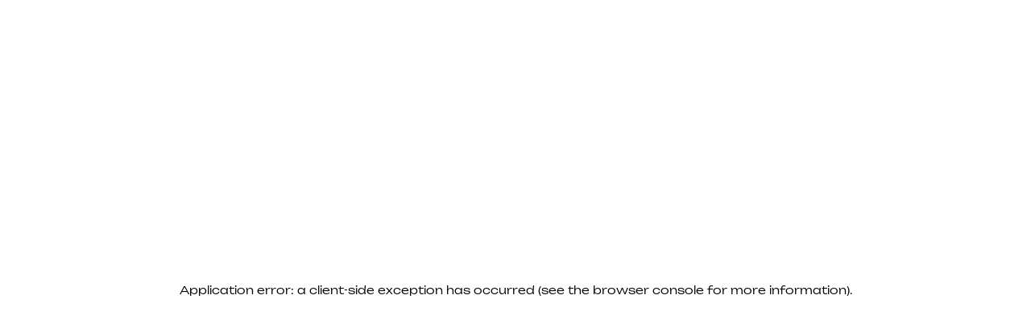

--- FILE ---
content_type: text/html; charset=utf-8
request_url: https://polkadot-arena-blog.vercel.app/categoria/Blockspace
body_size: 13108
content:
<!DOCTYPE html><html lang="it-IT"><head><meta charSet="utf-8"/><meta name="viewport" content="initial-scale=1.0, width=device-width"/><title>Tutte le news su Blockspace</title><link rel="icon" type="image/x-icon" href="https://polkadot-arena-blog.vercel.app/favicon.ico"/><meta name="author" content="Polkadot Arena"/><meta name="description" content="Dal mondo Polkadot e Kusama news su uno specifico topic Blockspace"/><meta name="robots" content="index, follow"/><meta name="language" content="IT"/><meta name="topic" content="Polkadot, Kusama, Blockchain, NFT, DeFi, web3"/><meta name="medium" content="blog"/><meta property="og:locale" content="it_IT"/><meta property="og:site_name" content="Polkadot Arena"/><meta property="og:type" content="website"/><meta property="og:description" content="Dal mondo Polkadot e Kusama news su uno specifico topic Blockspace"/><meta property="og:image" content="https://polkadot-arena-blog.vercel.app/orizzontale.png"/><meta property="og:url" content="https://polkadot-arena-blog.vercel.app//categoria/Blockspace"/><meta name="twitter:card" content="Dal mondo Polkadot e Kusama news su uno specifico topic Blockspace"/><meta name="twitter:site" content="@PolkadotArena"/><meta name="twitter:creator" content="@PolkadotArena"/><script type="application/ld+json">
                    &quot;@context&quot;: &quot;https://schema.org/&quot;,
                    &quot;@type&quot;: &quot;Blog&quot;,
                    &quot;@id&quot;: &quot;https://polkadot-arena-blog.vercel.app//categoria/Blockspace&quot;,
                    &quot;mainEntityOfPage&quot;: &quot;https://polkadot-arena-blog.vercel.app/&quot;,
                    &quot;name&quot;: &quot;Polkadot Arena&quot;,
                    &quot;description&quot;: &quot;Dal mondo Polkadot e Kusama news su uno specifico topic Blockspace&quot;,
                    &quot;publisher&quot;: {
                        &quot;@type&quot;: &quot;Organization&quot;,
                        &quot;@id&quot;: &quot;https://polkadot-arena-blog.vercel.app/&quot;,
                        &quot;name&quot;: &quot;Polkadot Arena&quot;,
                        &quot;logo&quot;: {
                            &quot;@type&quot;: &quot;ImageObject&quot;,
                            &quot;@id&quot;: &quot;https://polkadot-arena-blog.vercel.app/orizzontale.png&quot;,
                            &quot;url&quot;: &quot;https://polkadot-arena-blog.vercel.app/orizzontale.png&quot;,
                            &quot;width&quot;: &quot;600&quot;,
                            &quot;height&quot;: &quot;60&quot;
                        }
                    },
                </script><meta name="next-head-count" content="20"/><link rel="preload" href="/_next/static/css/ab35b2d124e1d0d9.css" as="style"/><link rel="stylesheet" href="/_next/static/css/ab35b2d124e1d0d9.css" data-n-g=""/><noscript data-n-css=""></noscript><script defer="" nomodule="" src="/_next/static/chunks/polyfills-c67a75d1b6f99dc8.js"></script><script src="/_next/static/chunks/webpack-36d12a75f0098f30.js" defer=""></script><script src="/_next/static/chunks/framework-7751730b10fa0f74.js" defer=""></script><script src="/_next/static/chunks/main-6f9391acbc2f5500.js" defer=""></script><script src="/_next/static/chunks/pages/_app-84ecebb940642c73.js" defer=""></script><script src="/_next/static/chunks/127-4dc3c26c26fb8b23.js" defer=""></script><script src="/_next/static/chunks/659-f30b1a3cd83a1e03.js" defer=""></script><script src="/_next/static/chunks/pages/categoria/%5Btitle%5D-bd2cafd7b5fd1f17.js" defer=""></script><script src="/_next/static/85KVHM7lHSR2aFjKs0Hye/_buildManifest.js" defer=""></script><script src="/_next/static/85KVHM7lHSR2aFjKs0Hye/_ssgManifest.js" defer=""></script></head><body><div id="__next"><style data-emotion="css-global 1k9mt22">:host,:root,[data-theme]{--chakra-ring-inset:var(--chakra-empty,/*!*/ /*!*/);--chakra-ring-offset-width:0px;--chakra-ring-offset-color:#fff;--chakra-ring-color:rgba(66, 153, 225, 0.6);--chakra-ring-offset-shadow:0 0 #0000;--chakra-ring-shadow:0 0 #0000;--chakra-space-x-reverse:0;--chakra-space-y-reverse:0;--chakra-colors-transparent:transparent;--chakra-colors-current:currentColor;--chakra-colors-black:#000000;--chakra-colors-white:#FFFFFF;--chakra-colors-whiteAlpha-50:rgba(255, 255, 255, 0.04);--chakra-colors-whiteAlpha-100:rgba(255, 255, 255, 0.06);--chakra-colors-whiteAlpha-200:rgba(255, 255, 255, 0.08);--chakra-colors-whiteAlpha-300:rgba(255, 255, 255, 0.16);--chakra-colors-whiteAlpha-400:rgba(255, 255, 255, 0.24);--chakra-colors-whiteAlpha-500:rgba(255, 255, 255, 0.36);--chakra-colors-whiteAlpha-600:rgba(255, 255, 255, 0.48);--chakra-colors-whiteAlpha-700:rgba(255, 255, 255, 0.64);--chakra-colors-whiteAlpha-800:rgba(255, 255, 255, 0.80);--chakra-colors-whiteAlpha-900:rgba(255, 255, 255, 0.92);--chakra-colors-blackAlpha-50:rgba(0, 0, 0, 0.04);--chakra-colors-blackAlpha-100:rgba(0, 0, 0, 0.06);--chakra-colors-blackAlpha-200:rgba(0, 0, 0, 0.08);--chakra-colors-blackAlpha-300:rgba(0, 0, 0, 0.16);--chakra-colors-blackAlpha-400:rgba(0, 0, 0, 0.24);--chakra-colors-blackAlpha-500:rgba(0, 0, 0, 0.36);--chakra-colors-blackAlpha-600:rgba(0, 0, 0, 0.48);--chakra-colors-blackAlpha-700:rgba(0, 0, 0, 0.64);--chakra-colors-blackAlpha-800:rgba(0, 0, 0, 0.80);--chakra-colors-blackAlpha-900:rgba(0, 0, 0, 0.92);--chakra-colors-gray-50:#F7FAFC;--chakra-colors-gray-100:#EDF2F7;--chakra-colors-gray-200:#E2E8F0;--chakra-colors-gray-300:#CBD5E0;--chakra-colors-gray-400:#A0AEC0;--chakra-colors-gray-500:#718096;--chakra-colors-gray-600:#4A5568;--chakra-colors-gray-700:#2D3748;--chakra-colors-gray-800:#1A202C;--chakra-colors-gray-900:#171923;--chakra-colors-red-50:#FFF5F5;--chakra-colors-red-100:#FED7D7;--chakra-colors-red-200:#FEB2B2;--chakra-colors-red-300:#FC8181;--chakra-colors-red-400:#F56565;--chakra-colors-red-500:#E53E3E;--chakra-colors-red-600:#C53030;--chakra-colors-red-700:#9B2C2C;--chakra-colors-red-800:#822727;--chakra-colors-red-900:#63171B;--chakra-colors-orange-50:#FFFAF0;--chakra-colors-orange-100:#FEEBC8;--chakra-colors-orange-200:#FBD38D;--chakra-colors-orange-300:#F6AD55;--chakra-colors-orange-400:#ED8936;--chakra-colors-orange-500:#DD6B20;--chakra-colors-orange-600:#C05621;--chakra-colors-orange-700:#9C4221;--chakra-colors-orange-800:#7B341E;--chakra-colors-orange-900:#652B19;--chakra-colors-yellow-50:#FFFFF0;--chakra-colors-yellow-100:#FEFCBF;--chakra-colors-yellow-200:#FAF089;--chakra-colors-yellow-300:#F6E05E;--chakra-colors-yellow-400:#ECC94B;--chakra-colors-yellow-500:#D69E2E;--chakra-colors-yellow-600:#B7791F;--chakra-colors-yellow-700:#975A16;--chakra-colors-yellow-800:#744210;--chakra-colors-yellow-900:#5F370E;--chakra-colors-green-50:#F0FFF4;--chakra-colors-green-100:#C6F6D5;--chakra-colors-green-200:#9AE6B4;--chakra-colors-green-300:#68D391;--chakra-colors-green-400:#48BB78;--chakra-colors-green-500:#38A169;--chakra-colors-green-600:#2F855A;--chakra-colors-green-700:#276749;--chakra-colors-green-800:#22543D;--chakra-colors-green-900:#1C4532;--chakra-colors-teal-50:#E6FFFA;--chakra-colors-teal-100:#B2F5EA;--chakra-colors-teal-200:#81E6D9;--chakra-colors-teal-300:#4FD1C5;--chakra-colors-teal-400:#38B2AC;--chakra-colors-teal-500:#319795;--chakra-colors-teal-600:#2C7A7B;--chakra-colors-teal-700:#285E61;--chakra-colors-teal-800:#234E52;--chakra-colors-teal-900:#1D4044;--chakra-colors-blue-50:#ebf8ff;--chakra-colors-blue-100:#bee3f8;--chakra-colors-blue-200:#90cdf4;--chakra-colors-blue-300:#63b3ed;--chakra-colors-blue-400:#4299e1;--chakra-colors-blue-500:#3182ce;--chakra-colors-blue-600:#2b6cb0;--chakra-colors-blue-700:#2c5282;--chakra-colors-blue-800:#2a4365;--chakra-colors-blue-900:#1A365D;--chakra-colors-cyan-50:#EDFDFD;--chakra-colors-cyan-100:#C4F1F9;--chakra-colors-cyan-200:#9DECF9;--chakra-colors-cyan-300:#76E4F7;--chakra-colors-cyan-400:#0BC5EA;--chakra-colors-cyan-500:#00B5D8;--chakra-colors-cyan-600:#00A3C4;--chakra-colors-cyan-700:#0987A0;--chakra-colors-cyan-800:#086F83;--chakra-colors-cyan-900:#065666;--chakra-colors-purple-50:#FAF5FF;--chakra-colors-purple-100:#E9D8FD;--chakra-colors-purple-200:#D6BCFA;--chakra-colors-purple-300:#B794F4;--chakra-colors-purple-400:#9F7AEA;--chakra-colors-purple-500:#805AD5;--chakra-colors-purple-600:#6B46C1;--chakra-colors-purple-700:#553C9A;--chakra-colors-purple-800:#44337A;--chakra-colors-purple-900:#322659;--chakra-colors-pink-50:#FFF5F7;--chakra-colors-pink-100:#FED7E2;--chakra-colors-pink-200:#FBB6CE;--chakra-colors-pink-300:#F687B3;--chakra-colors-pink-400:#ED64A6;--chakra-colors-pink-500:#D53F8C;--chakra-colors-pink-600:#B83280;--chakra-colors-pink-700:#97266D;--chakra-colors-pink-800:#702459;--chakra-colors-pink-900:#521B41;--chakra-colors-linkedin-50:#E8F4F9;--chakra-colors-linkedin-100:#CFEDFB;--chakra-colors-linkedin-200:#9BDAF3;--chakra-colors-linkedin-300:#68C7EC;--chakra-colors-linkedin-400:#34B3E4;--chakra-colors-linkedin-500:#00A0DC;--chakra-colors-linkedin-600:#008CC9;--chakra-colors-linkedin-700:#0077B5;--chakra-colors-linkedin-800:#005E93;--chakra-colors-linkedin-900:#004471;--chakra-colors-facebook-50:#E8F4F9;--chakra-colors-facebook-100:#D9DEE9;--chakra-colors-facebook-200:#B7C2DA;--chakra-colors-facebook-300:#6482C0;--chakra-colors-facebook-400:#4267B2;--chakra-colors-facebook-500:#385898;--chakra-colors-facebook-600:#314E89;--chakra-colors-facebook-700:#29487D;--chakra-colors-facebook-800:#223B67;--chakra-colors-facebook-900:#1E355B;--chakra-colors-messenger-50:#D0E6FF;--chakra-colors-messenger-100:#B9DAFF;--chakra-colors-messenger-200:#A2CDFF;--chakra-colors-messenger-300:#7AB8FF;--chakra-colors-messenger-400:#2E90FF;--chakra-colors-messenger-500:#0078FF;--chakra-colors-messenger-600:#0063D1;--chakra-colors-messenger-700:#0052AC;--chakra-colors-messenger-800:#003C7E;--chakra-colors-messenger-900:#002C5C;--chakra-colors-whatsapp-50:#dffeec;--chakra-colors-whatsapp-100:#b9f5d0;--chakra-colors-whatsapp-200:#90edb3;--chakra-colors-whatsapp-300:#65e495;--chakra-colors-whatsapp-400:#3cdd78;--chakra-colors-whatsapp-500:#22c35e;--chakra-colors-whatsapp-600:#179848;--chakra-colors-whatsapp-700:#0c6c33;--chakra-colors-whatsapp-800:#01421c;--chakra-colors-whatsapp-900:#001803;--chakra-colors-twitter-50:#E5F4FD;--chakra-colors-twitter-100:#C8E9FB;--chakra-colors-twitter-200:#A8DCFA;--chakra-colors-twitter-300:#83CDF7;--chakra-colors-twitter-400:#57BBF5;--chakra-colors-twitter-500:#1DA1F2;--chakra-colors-twitter-600:#1A94DA;--chakra-colors-twitter-700:#1681BF;--chakra-colors-twitter-800:#136B9E;--chakra-colors-twitter-900:#0D4D71;--chakra-colors-telegram-50:#E3F2F9;--chakra-colors-telegram-100:#C5E4F3;--chakra-colors-telegram-200:#A2D4EC;--chakra-colors-telegram-300:#7AC1E4;--chakra-colors-telegram-400:#47A9DA;--chakra-colors-telegram-500:#0088CC;--chakra-colors-telegram-600:#007AB8;--chakra-colors-telegram-700:#006BA1;--chakra-colors-telegram-800:#005885;--chakra-colors-telegram-900:#003F5E;--chakra-borders-none:0;--chakra-borders-1px:1px solid;--chakra-borders-2px:2px solid;--chakra-borders-4px:4px solid;--chakra-borders-8px:8px solid;--chakra-fonts-heading:-apple-system,BlinkMacSystemFont,"Segoe UI",Helvetica,Arial,sans-serif,"Apple Color Emoji","Segoe UI Emoji","Segoe UI Symbol";--chakra-fonts-body:-apple-system,BlinkMacSystemFont,"Segoe UI",Helvetica,Arial,sans-serif,"Apple Color Emoji","Segoe UI Emoji","Segoe UI Symbol";--chakra-fonts-mono:SFMono-Regular,Menlo,Monaco,Consolas,"Liberation Mono","Courier New",monospace;--chakra-fontSizes-3xs:0.45rem;--chakra-fontSizes-2xs:0.625rem;--chakra-fontSizes-xs:0.75rem;--chakra-fontSizes-sm:0.875rem;--chakra-fontSizes-md:1rem;--chakra-fontSizes-lg:1.125rem;--chakra-fontSizes-xl:1.25rem;--chakra-fontSizes-2xl:1.5rem;--chakra-fontSizes-3xl:1.875rem;--chakra-fontSizes-4xl:2.25rem;--chakra-fontSizes-5xl:3rem;--chakra-fontSizes-6xl:3.75rem;--chakra-fontSizes-7xl:4.5rem;--chakra-fontSizes-8xl:6rem;--chakra-fontSizes-9xl:8rem;--chakra-fontWeights-hairline:100;--chakra-fontWeights-thin:200;--chakra-fontWeights-light:300;--chakra-fontWeights-normal:400;--chakra-fontWeights-medium:500;--chakra-fontWeights-semibold:600;--chakra-fontWeights-bold:700;--chakra-fontWeights-extrabold:800;--chakra-fontWeights-black:900;--chakra-letterSpacings-tighter:-0.05em;--chakra-letterSpacings-tight:-0.025em;--chakra-letterSpacings-normal:0;--chakra-letterSpacings-wide:0.025em;--chakra-letterSpacings-wider:0.05em;--chakra-letterSpacings-widest:0.1em;--chakra-lineHeights-3:.75rem;--chakra-lineHeights-4:1rem;--chakra-lineHeights-5:1.25rem;--chakra-lineHeights-6:1.5rem;--chakra-lineHeights-7:1.75rem;--chakra-lineHeights-8:2rem;--chakra-lineHeights-9:2.25rem;--chakra-lineHeights-10:2.5rem;--chakra-lineHeights-normal:normal;--chakra-lineHeights-none:1;--chakra-lineHeights-shorter:1.25;--chakra-lineHeights-short:1.375;--chakra-lineHeights-base:1.5;--chakra-lineHeights-tall:1.625;--chakra-lineHeights-taller:2;--chakra-radii-none:0;--chakra-radii-sm:0.125rem;--chakra-radii-base:0.25rem;--chakra-radii-md:0.375rem;--chakra-radii-lg:0.5rem;--chakra-radii-xl:0.75rem;--chakra-radii-2xl:1rem;--chakra-radii-3xl:1.5rem;--chakra-radii-full:9999px;--chakra-space-1:0.25rem;--chakra-space-2:0.5rem;--chakra-space-3:0.75rem;--chakra-space-4:1rem;--chakra-space-5:1.25rem;--chakra-space-6:1.5rem;--chakra-space-7:1.75rem;--chakra-space-8:2rem;--chakra-space-9:2.25rem;--chakra-space-10:2.5rem;--chakra-space-12:3rem;--chakra-space-14:3.5rem;--chakra-space-16:4rem;--chakra-space-20:5rem;--chakra-space-24:6rem;--chakra-space-28:7rem;--chakra-space-32:8rem;--chakra-space-36:9rem;--chakra-space-40:10rem;--chakra-space-44:11rem;--chakra-space-48:12rem;--chakra-space-52:13rem;--chakra-space-56:14rem;--chakra-space-60:15rem;--chakra-space-64:16rem;--chakra-space-72:18rem;--chakra-space-80:20rem;--chakra-space-96:24rem;--chakra-space-px:1px;--chakra-space-0-5:0.125rem;--chakra-space-1-5:0.375rem;--chakra-space-2-5:0.625rem;--chakra-space-3-5:0.875rem;--chakra-shadows-xs:0 0 0 1px rgba(0, 0, 0, 0.05);--chakra-shadows-sm:0 1px 2px 0 rgba(0, 0, 0, 0.05);--chakra-shadows-base:0 1px 3px 0 rgba(0, 0, 0, 0.1),0 1px 2px 0 rgba(0, 0, 0, 0.06);--chakra-shadows-md:0 4px 6px -1px rgba(0, 0, 0, 0.1),0 2px 4px -1px rgba(0, 0, 0, 0.06);--chakra-shadows-lg:0 10px 15px -3px rgba(0, 0, 0, 0.1),0 4px 6px -2px rgba(0, 0, 0, 0.05);--chakra-shadows-xl:0 20px 25px -5px rgba(0, 0, 0, 0.1),0 10px 10px -5px rgba(0, 0, 0, 0.04);--chakra-shadows-2xl:0 25px 50px -12px rgba(0, 0, 0, 0.25);--chakra-shadows-outline:0 0 0 3px rgba(66, 153, 225, 0.6);--chakra-shadows-inner:inset 0 2px 4px 0 rgba(0,0,0,0.06);--chakra-shadows-none:none;--chakra-shadows-dark-lg:rgba(0, 0, 0, 0.1) 0px 0px 0px 1px,rgba(0, 0, 0, 0.2) 0px 5px 10px,rgba(0, 0, 0, 0.4) 0px 15px 40px;--chakra-sizes-1:0.25rem;--chakra-sizes-2:0.5rem;--chakra-sizes-3:0.75rem;--chakra-sizes-4:1rem;--chakra-sizes-5:1.25rem;--chakra-sizes-6:1.5rem;--chakra-sizes-7:1.75rem;--chakra-sizes-8:2rem;--chakra-sizes-9:2.25rem;--chakra-sizes-10:2.5rem;--chakra-sizes-12:3rem;--chakra-sizes-14:3.5rem;--chakra-sizes-16:4rem;--chakra-sizes-20:5rem;--chakra-sizes-24:6rem;--chakra-sizes-28:7rem;--chakra-sizes-32:8rem;--chakra-sizes-36:9rem;--chakra-sizes-40:10rem;--chakra-sizes-44:11rem;--chakra-sizes-48:12rem;--chakra-sizes-52:13rem;--chakra-sizes-56:14rem;--chakra-sizes-60:15rem;--chakra-sizes-64:16rem;--chakra-sizes-72:18rem;--chakra-sizes-80:20rem;--chakra-sizes-96:24rem;--chakra-sizes-px:1px;--chakra-sizes-0-5:0.125rem;--chakra-sizes-1-5:0.375rem;--chakra-sizes-2-5:0.625rem;--chakra-sizes-3-5:0.875rem;--chakra-sizes-max:max-content;--chakra-sizes-min:min-content;--chakra-sizes-full:100%;--chakra-sizes-3xs:14rem;--chakra-sizes-2xs:16rem;--chakra-sizes-xs:20rem;--chakra-sizes-sm:24rem;--chakra-sizes-md:28rem;--chakra-sizes-lg:32rem;--chakra-sizes-xl:36rem;--chakra-sizes-2xl:42rem;--chakra-sizes-3xl:48rem;--chakra-sizes-4xl:56rem;--chakra-sizes-5xl:64rem;--chakra-sizes-6xl:72rem;--chakra-sizes-7xl:80rem;--chakra-sizes-8xl:90rem;--chakra-sizes-prose:60ch;--chakra-sizes-container-sm:640px;--chakra-sizes-container-md:768px;--chakra-sizes-container-lg:1024px;--chakra-sizes-container-xl:1280px;--chakra-zIndices-hide:-1;--chakra-zIndices-auto:auto;--chakra-zIndices-base:0;--chakra-zIndices-docked:10;--chakra-zIndices-dropdown:1000;--chakra-zIndices-sticky:1100;--chakra-zIndices-banner:1200;--chakra-zIndices-overlay:1300;--chakra-zIndices-modal:1400;--chakra-zIndices-popover:1500;--chakra-zIndices-skipLink:1600;--chakra-zIndices-toast:1700;--chakra-zIndices-tooltip:1800;--chakra-transition-property-common:background-color,border-color,color,fill,stroke,opacity,box-shadow,transform;--chakra-transition-property-colors:background-color,border-color,color,fill,stroke;--chakra-transition-property-dimensions:width,height;--chakra-transition-property-position:left,right,top,bottom;--chakra-transition-property-background:background-color,background-image,background-position;--chakra-transition-easing-ease-in:cubic-bezier(0.4, 0, 1, 1);--chakra-transition-easing-ease-out:cubic-bezier(0, 0, 0.2, 1);--chakra-transition-easing-ease-in-out:cubic-bezier(0.4, 0, 0.2, 1);--chakra-transition-duration-ultra-fast:50ms;--chakra-transition-duration-faster:100ms;--chakra-transition-duration-fast:150ms;--chakra-transition-duration-normal:200ms;--chakra-transition-duration-slow:300ms;--chakra-transition-duration-slower:400ms;--chakra-transition-duration-ultra-slow:500ms;--chakra-blur-none:0;--chakra-blur-sm:4px;--chakra-blur-base:8px;--chakra-blur-md:12px;--chakra-blur-lg:16px;--chakra-blur-xl:24px;--chakra-blur-2xl:40px;--chakra-blur-3xl:64px;}.chakra-ui-light :host:not([data-theme]),.chakra-ui-light :root:not([data-theme]),.chakra-ui-light [data-theme]:not([data-theme]),[data-theme=light] :host:not([data-theme]),[data-theme=light] :root:not([data-theme]),[data-theme=light] [data-theme]:not([data-theme]),:host[data-theme=light],:root[data-theme=light],[data-theme][data-theme=light]{--chakra-colors-chakra-body-text:var(--chakra-colors-gray-800);--chakra-colors-chakra-body-bg:var(--chakra-colors-white);--chakra-colors-chakra-border-color:var(--chakra-colors-gray-200);--chakra-colors-chakra-placeholder-color:var(--chakra-colors-gray-500);}.chakra-ui-dark :host:not([data-theme]),.chakra-ui-dark :root:not([data-theme]),.chakra-ui-dark [data-theme]:not([data-theme]),[data-theme=dark] :host:not([data-theme]),[data-theme=dark] :root:not([data-theme]),[data-theme=dark] [data-theme]:not([data-theme]),:host[data-theme=dark],:root[data-theme=dark],[data-theme][data-theme=dark]{--chakra-colors-chakra-body-text:var(--chakra-colors-whiteAlpha-900);--chakra-colors-chakra-body-bg:var(--chakra-colors-gray-800);--chakra-colors-chakra-border-color:var(--chakra-colors-whiteAlpha-300);--chakra-colors-chakra-placeholder-color:var(--chakra-colors-whiteAlpha-400);}</style><style data-emotion="css-global 1trp09g">html{line-height:1.5;-webkit-text-size-adjust:100%;font-family:system-ui,sans-serif;-webkit-font-smoothing:antialiased;text-rendering:optimizeLegibility;-moz-osx-font-smoothing:grayscale;touch-action:manipulation;}body{position:relative;min-height:100%;font-feature-settings:'kern';}*,*::before,*::after{border-width:0;border-style:solid;box-sizing:border-box;}main{display:block;}hr{border-top-width:1px;box-sizing:content-box;height:0;overflow:visible;}pre,code,kbd,samp{font-family:SFMono-Regular,Menlo,Monaco,Consolas,monospace;font-size:1em;}a{background-color:transparent;color:inherit;-webkit-text-decoration:inherit;text-decoration:inherit;}abbr[title]{border-bottom:none;-webkit-text-decoration:underline;text-decoration:underline;-webkit-text-decoration:underline dotted;-webkit-text-decoration:underline dotted;text-decoration:underline dotted;}b,strong{font-weight:bold;}small{font-size:80%;}sub,sup{font-size:75%;line-height:0;position:relative;vertical-align:baseline;}sub{bottom:-0.25em;}sup{top:-0.5em;}img{border-style:none;}button,input,optgroup,select,textarea{font-family:inherit;font-size:100%;line-height:1.15;margin:0;}button,input{overflow:visible;}button,select{text-transform:none;}button::-moz-focus-inner,[type="button"]::-moz-focus-inner,[type="reset"]::-moz-focus-inner,[type="submit"]::-moz-focus-inner{border-style:none;padding:0;}fieldset{padding:0.35em 0.75em 0.625em;}legend{box-sizing:border-box;color:inherit;display:table;max-width:100%;padding:0;white-space:normal;}progress{vertical-align:baseline;}textarea{overflow:auto;}[type="checkbox"],[type="radio"]{box-sizing:border-box;padding:0;}[type="number"]::-webkit-inner-spin-button,[type="number"]::-webkit-outer-spin-button{-webkit-appearance:none!important;}input[type="number"]{-moz-appearance:textfield;}[type="search"]{-webkit-appearance:textfield;outline-offset:-2px;}[type="search"]::-webkit-search-decoration{-webkit-appearance:none!important;}::-webkit-file-upload-button{-webkit-appearance:button;font:inherit;}details{display:block;}summary{display:-webkit-box;display:-webkit-list-item;display:-ms-list-itembox;display:list-item;}template{display:none;}[hidden]{display:none!important;}body,blockquote,dl,dd,h1,h2,h3,h4,h5,h6,hr,figure,p,pre{margin:0;}button{background:transparent;padding:0;}fieldset{margin:0;padding:0;}ol,ul{margin:0;padding:0;}textarea{resize:vertical;}button,[role="button"]{cursor:pointer;}button::-moz-focus-inner{border:0!important;}table{border-collapse:collapse;}h1,h2,h3,h4,h5,h6{font-size:inherit;font-weight:inherit;}button,input,optgroup,select,textarea{padding:0;line-height:inherit;color:inherit;}img,svg,video,canvas,audio,iframe,embed,object{display:block;}img,video{max-width:100%;height:auto;}[data-js-focus-visible] :focus:not([data-focus-visible-added]):not([data-focus-visible-disabled]){outline:none;box-shadow:none;}select::-ms-expand{display:none;}:root{--chakra-vh:100vh;}@supports (height: -webkit-fill-available){:root{--chakra-vh:-webkit-fill-available;}}@supports (height: -moz-fill-available){:root{--chakra-vh:-moz-fill-available;}}@supports (height: 100lvh){:root{--chakra-vh:100lvh;}}</style><style data-emotion="css-global 1hs9sog">body{font-family:var(--chakra-fonts-body);color:var(--chakra-colors-chakra-body-text);background:var(--chakra-colors-chakra-body-bg);transition-property:background-color;transition-duration:var(--chakra-transition-duration-normal);line-height:var(--chakra-lineHeights-base);}*::-webkit-input-placeholder{color:var(--chakra-colors-chakra-placeholder-color);}*::-moz-placeholder{color:var(--chakra-colors-chakra-placeholder-color);}*:-ms-input-placeholder{color:var(--chakra-colors-chakra-placeholder-color);}*::placeholder{color:var(--chakra-colors-chakra-placeholder-color);}*,*::before,::after{border-color:var(--chakra-colors-chakra-border-color);word-wrap:break-word;}h1{font-family:Unbounded-Regular!important;}h2{font-family:Unbounded-Light!important;}h3{font-family:Unbounded-ExtraLight!important;}components Heading h1{font-family:Unbounded-Regular;}components Heading h2{font-family:Unbounded-Light;}components Heading h3{font-family:Unbounded-ExtraLight;}</style><header><style data-emotion="css yc4hd7">.css-yc4hd7{background:var(--chakra-colors-gray-100);-webkit-padding-start:30px;padding-inline-start:30px;-webkit-padding-end:30px;padding-inline-end:30px;padding-top:var(--chakra-space-1);padding-bottom:var(--chakra-space-1);}</style><div class="css-yc4hd7"><style data-emotion="css lygqz2">.css-lygqz2{display:-webkit-box;display:-webkit-flex;display:-ms-flexbox;display:flex;-webkit-align-items:center;-webkit-box-align:center;-ms-flex-align:center;align-items:center;-webkit-box-pack:justify;-webkit-justify-content:space-between;justify-content:space-between;height:var(--chakra-sizes-16);}</style><div class="css-lygqz2"><style data-emotion="css 1cd6jks">.css-1cd6jks{-webkit-appearance:none;-moz-appearance:none;-ms-appearance:none;appearance:none;-webkit-align-items:center;-webkit-box-align:center;-ms-flex-align:center;align-items:center;-webkit-box-pack:center;-ms-flex-pack:center;-webkit-justify-content:center;justify-content:center;-webkit-user-select:none;-moz-user-select:none;-ms-user-select:none;user-select:none;position:relative;white-space:nowrap;vertical-align:middle;outline:2px solid transparent;outline-offset:2px;line-height:1.2;border-radius:var(--chakra-radii-md);font-weight:var(--chakra-fontWeights-semibold);transition-property:var(--chakra-transition-property-common);transition-duration:var(--chakra-transition-duration-normal);height:var(--chakra-sizes-10);min-width:var(--chakra-sizes-10);font-size:var(--chakra-fontSizes-md);-webkit-padding-start:var(--chakra-space-4);padding-inline-start:var(--chakra-space-4);-webkit-padding-end:var(--chakra-space-4);padding-inline-end:var(--chakra-space-4);background:var(--chakra-colors-gray-100);padding:0px;}@media screen and (min-width: 48em){.css-1cd6jks{display:none;}}.css-1cd6jks:focus-visible,.css-1cd6jks[data-focus-visible]{box-shadow:var(--chakra-shadows-outline);}.css-1cd6jks:disabled,.css-1cd6jks[disabled],.css-1cd6jks[aria-disabled=true],.css-1cd6jks[data-disabled]{opacity:0.4;cursor:not-allowed;box-shadow:var(--chakra-shadows-none);}.css-1cd6jks:hover,.css-1cd6jks[data-hover]{background:var(--chakra-colors-gray-200);}.css-1cd6jks:hover:disabled,.css-1cd6jks[data-hover]:disabled,.css-1cd6jks:hover[disabled],.css-1cd6jks[data-hover][disabled],.css-1cd6jks:hover[aria-disabled=true],.css-1cd6jks[data-hover][aria-disabled=true],.css-1cd6jks:hover[data-disabled],.css-1cd6jks[data-hover][data-disabled]{background:var(--chakra-colors-gray-100);}.css-1cd6jks:active,.css-1cd6jks[data-active]{background:var(--chakra-colors-gray-300);}</style><button type="button" class="chakra-button css-1cd6jks" aria-label="Open Menu"><style data-emotion="css onkibi">.css-onkibi{width:1em;height:1em;display:inline-block;line-height:1em;-webkit-flex-shrink:0;-ms-flex-negative:0;flex-shrink:0;color:currentColor;vertical-align:middle;}</style><svg viewBox="0 0 24 24" focusable="false" class="chakra-icon css-onkibi" aria-hidden="true"><path fill="currentColor" d="M 3 5 A 1.0001 1.0001 0 1 0 3 7 L 21 7 A 1.0001 1.0001 0 1 0 21 5 L 3 5 z M 3 11 A 1.0001 1.0001 0 1 0 3 13 L 21 13 A 1.0001 1.0001 0 1 0 21 11 L 3 11 z M 3 17 A 1.0001 1.0001 0 1 0 3 19 L 21 19 A 1.0001 1.0001 0 1 0 21 17 L 3 17 z"></path></svg></button><style data-emotion="css 1fkrl9x">.css-1fkrl9x{display:-webkit-box;display:-webkit-flex;display:-ms-flexbox;display:flex;-webkit-align-items:center;-webkit-box-align:center;-ms-flex-align:center;align-items:center;-webkit-flex-direction:row;-ms-flex-direction:row;flex-direction:row;}.css-1fkrl9x>*:not(style)~*:not(style){margin-top:0px;-webkit-margin-end:0px;margin-inline-end:0px;margin-bottom:0px;-webkit-margin-start:var(--chakra-space-10);margin-inline-start:var(--chakra-space-10);}</style><div class="chakra-stack css-1fkrl9x"><div class="css-0"><style data-emotion="css spn4bz">.css-spn4bz{transition-property:var(--chakra-transition-property-common);transition-duration:var(--chakra-transition-duration-fast);transition-timing-function:var(--chakra-transition-easing-ease-out);cursor:pointer;-webkit-text-decoration:none;text-decoration:none;outline:2px solid transparent;outline-offset:2px;color:inherit;}.css-spn4bz:hover,.css-spn4bz[data-hover]{-webkit-text-decoration:underline;text-decoration:underline;}.css-spn4bz:focus-visible,.css-spn4bz[data-focus-visible]{box-shadow:var(--chakra-shadows-outline);}</style><a class="chakra-link css-spn4bz" href="/"><img alt="logo" src="/logo-bk.svg" class="chakra-image css-0"/></a></div><style data-emotion="css s6jt8z">.css-s6jt8z{display:none;-webkit-align-items:center;-webkit-box-align:center;-ms-flex-align:center;align-items:center;-webkit-flex-direction:row;-ms-flex-direction:row;flex-direction:row;}.css-s6jt8z>*:not(style)~*:not(style){margin-top:0px;-webkit-margin-end:0px;margin-inline-end:0px;margin-bottom:0px;-webkit-margin-start:0px;margin-inline-start:0px;}@media screen and (min-width: 48em){.css-s6jt8z{display:-webkit-box;display:-webkit-flex;display:-ms-flexbox;display:flex;}}</style><nav class="chakra-stack css-s6jt8z"><style data-emotion="css 1vcct4j">.css-1vcct4j{transition-property:var(--chakra-transition-property-common);transition-duration:var(--chakra-transition-duration-fast);transition-timing-function:var(--chakra-transition-easing-ease-out);cursor:pointer;-webkit-text-decoration:none;text-decoration:none;outline:2px solid transparent;outline-offset:2px;color:inherit;-webkit-padding-start:var(--chakra-space-3);padding-inline-start:var(--chakra-space-3);-webkit-padding-end:var(--chakra-space-3);padding-inline-end:var(--chakra-space-3);padding-top:var(--chakra-space-1);padding-bottom:var(--chakra-space-1);border-radius:var(--chakra-radii-md);}.css-1vcct4j:hover,.css-1vcct4j[data-hover]{-webkit-text-decoration:none;text-decoration:none;background:var(--chakra-colors-gray-300);}.css-1vcct4j:focus-visible,.css-1vcct4j[data-focus-visible]{box-shadow:var(--chakra-shadows-outline);}</style><a class="chakra-link css-1vcct4j" style="text-transform:capitalize" href="../news">News</a><a class="chakra-link css-1vcct4j" style="text-transform:capitalize" href="../polkadot">Polkadot</a><a class="chakra-link css-1vcct4j" style="text-transform:capitalize" href="../kusama">Kusama</a><a class="chakra-link css-1vcct4j" style="text-transform:capitalize" href="../about">About</a><style data-emotion="css jibkqw">.css-jibkqw{transition-property:var(--chakra-transition-property-common);transition-duration:var(--chakra-transition-duration-fast);transition-timing-function:var(--chakra-transition-easing-ease-out);cursor:pointer;-webkit-text-decoration:none;text-decoration:none;outline:2px solid transparent;outline-offset:2px;color:var(--chakra-colors-gray-700);-webkit-padding-start:var(--chakra-space-3);padding-inline-start:var(--chakra-space-3);-webkit-padding-end:var(--chakra-space-3);padding-inline-end:var(--chakra-space-3);padding-top:var(--chakra-space-1);padding-bottom:var(--chakra-space-1);border-radius:var(--chakra-radii-md);}.css-jibkqw:hover,.css-jibkqw[data-hover]{-webkit-text-decoration:none;text-decoration:none;}.css-jibkqw:focus-visible,.css-jibkqw[data-focus-visible]{box-shadow:var(--chakra-shadows-outline);}</style><a class="chakra-link css-jibkqw" style="text-transform:capitalize" href="#"><style data-emotion="css 1baulvz">.css-1baulvz{display:inline-block;}</style><span tabindex="0" class="css-1baulvz">DeFi</span></a><a class="chakra-link css-jibkqw" style="text-transform:capitalize" href="#"><span tabindex="0" class="css-1baulvz">NFT</span></a><a class="chakra-link css-jibkqw" style="text-transform:capitalize" href="#"><span tabindex="0" class="css-1baulvz">Area Dev</span></a><a class="chakra-link css-jibkqw" style="text-transform:capitalize" href="#"><span tabindex="0" class="css-1baulvz">Community ITA</span></a></nav></div><style data-emotion="css 70qvj9">.css-70qvj9{display:-webkit-box;display:-webkit-flex;display:-ms-flexbox;display:flex;-webkit-align-items:center;-webkit-box-align:center;-ms-flex-align:center;align-items:center;}</style><div class="css-70qvj9"><style data-emotion="css 26a7w4">.css-26a7w4{display:-webkit-box;display:-webkit-flex;display:-ms-flexbox;display:flex;-webkit-flex-direction:row;-ms-flex-direction:row;flex-direction:row;}.css-26a7w4>*:not(style)~*:not(style){margin-top:0px;-webkit-margin-end:0px;margin-inline-end:0px;margin-bottom:0px;-webkit-margin-start:var(--chakra-space-7);margin-inline-start:var(--chakra-space-7);}</style><div class="chakra-stack css-26a7w4"><style data-emotion="css i857na">.css-i857na{display:-webkit-inline-box;display:-webkit-inline-flex;display:-ms-inline-flexbox;display:inline-flex;-webkit-appearance:none;-moz-appearance:none;-ms-appearance:none;appearance:none;-webkit-align-items:center;-webkit-box-align:center;-ms-flex-align:center;align-items:center;-webkit-box-pack:center;-ms-flex-pack:center;-webkit-justify-content:center;justify-content:center;-webkit-user-select:none;-moz-user-select:none;-ms-user-select:none;user-select:none;position:relative;white-space:nowrap;vertical-align:middle;outline:2px solid transparent;outline-offset:2px;line-height:1.2;border-radius:var(--chakra-radii-md);font-weight:var(--chakra-fontWeights-semibold);transition-property:var(--chakra-transition-property-common);transition-duration:var(--chakra-transition-duration-normal);height:var(--chakra-sizes-10);min-width:var(--chakra-sizes-10);font-size:var(--chakra-fontSizes-md);-webkit-padding-start:var(--chakra-space-4);padding-inline-start:var(--chakra-space-4);-webkit-padding-end:var(--chakra-space-4);padding-inline-end:var(--chakra-space-4);background:var(--chakra-colors-gray-100);}.css-i857na:focus-visible,.css-i857na[data-focus-visible]{box-shadow:var(--chakra-shadows-outline);}.css-i857na:disabled,.css-i857na[disabled],.css-i857na[aria-disabled=true],.css-i857na[data-disabled]{opacity:0.4;cursor:not-allowed;box-shadow:var(--chakra-shadows-none);}.css-i857na:hover,.css-i857na[data-hover]{background:var(--chakra-colors-gray-200);}.css-i857na:hover:disabled,.css-i857na[data-hover]:disabled,.css-i857na:hover[disabled],.css-i857na[data-hover][disabled],.css-i857na:hover[aria-disabled=true],.css-i857na[data-hover][aria-disabled=true],.css-i857na:hover[data-disabled],.css-i857na[data-hover][data-disabled]{background:var(--chakra-colors-gray-100);}.css-i857na:active,.css-i857na[data-active]{background:var(--chakra-colors-gray-300);}</style><button type="button" class="chakra-button css-i857na"><svg viewBox="0 0 24 24" focusable="false" class="chakra-icon css-onkibi"><g stroke-linejoin="round" stroke-linecap="round" stroke-width="2" fill="none" stroke="currentColor"><circle cx="12" cy="12" r="5"></circle><path d="M12 1v2"></path><path d="M12 21v2"></path><path d="M4.22 4.22l1.42 1.42"></path><path d="M18.36 18.36l1.42 1.42"></path><path d="M1 12h2"></path><path d="M21 12h2"></path><path d="M4.22 19.78l1.42-1.42"></path><path d="M18.36 5.64l1.42-1.42"></path></g></svg></button></div></div></div></div></header><main><style data-emotion="css 1slxr5m">.css-1slxr5m{display:grid;-webkit-padding-start:30px;padding-inline-start:30px;-webkit-padding-end:30px;padding-inline-end:30px;padding-top:var(--chakra-space-20);padding-bottom:var(--chakra-space-20);}</style><div class="css-1slxr5m"><div class="css-0"><style data-emotion="css 1e12hr7">.css-1e12hr7{font-family:var(--chakra-fonts-heading);font-weight:var(--chakra-fontWeights-bold);}@media screen and (min-width: 0em) and (max-width: 47.9375em){.css-1e12hr7{font-size:var(--chakra-fontSizes-4xl);line-height:1.2;}@media screen and (min-width: 48em){.css-1e12hr7{font-size:var(--chakra-fontSizes-5xl);line-height:1;}}}@media screen and (min-width: 48em){.css-1e12hr7{font-size:var(--chakra-fontSizes-6xl);line-height:1;}@media screen and (min-width: 48em){.css-1e12hr7{font-size:var(--chakra-fontSizes-7xl);}}}</style><h1 class="chakra-heading css-1e12hr7">Blockspace</h1></div></div><style data-emotion="css xheyqh">.css-xheyqh{display:grid;grid-gap:var(--chakra-space-4);grid-template-columns:repeat(12, 1fr);padding:30px;}</style><div class="css-xheyqh"><style data-emotion="css 1h7eji7">.css-1h7eji7{grid-column:span 12/span 12;border-top:var(--chakra-borders-1px);border-color:var(--chakra-colors-gray-200);padding-top:var(--chakra-space-6);}@media screen and (min-width: 48em){.css-1h7eji7{grid-column:span 9/span 9;}}</style><div class="css-1h7eji7"><style data-emotion="css n1yuuu">.css-n1yuuu{font-family:var(--chakra-fonts-heading);font-weight:var(--chakra-fontWeights-bold);font-size:l;line-height:1.33;padding-bottom:var(--chakra-space-6);}@media screen and (min-width: 48em){.css-n1yuuu{line-height:1.2;}}</style><h2 class="chakra-heading css-n1yuuu">Tutte le news</h2><style data-emotion="css 1lrbmh9">.css-1lrbmh9{display:grid;grid-gap:var(--chakra-space-6);grid-template-columns:repeat(1, minmax(0, 1fr));}@media screen and (min-width: 48em){.css-1lrbmh9{grid-template-columns:repeat(3, minmax(0, 1fr));}}</style><div class="css-1lrbmh9"><style data-emotion="css 8r65mp">.css-8r65mp{box-shadow:var(--chakra-shadows-2xl);border-radius:var(--chakra-radii-md);padding:var(--chakra-space-6);overflow:hidden;}</style><div id="39217" class="css-8r65mp"><style data-emotion="css 1vlbj9d">.css-1vlbj9d{height:190px;background:var(--chakra-colors-gray-100);margin-top:calc(var(--chakra-space-6) * -1);-webkit-margin-start:calc(var(--chakra-space-6) * -1);margin-inline-start:calc(var(--chakra-space-6) * -1);-webkit-margin-end:calc(var(--chakra-space-6) * -1);margin-inline-end:calc(var(--chakra-space-6) * -1);margin-bottom:var(--chakra-space-6);position:relative;}</style><div class="css-1vlbj9d"><a href="/news/Il-Blockspace-di-Polkadot-e-il-futuro-della-tecnologia-blockchain?id=39217&amp;cat=Polkadot"><span style="box-sizing:border-box;display:block;overflow:hidden;width:initial;height:initial;background:none;opacity:1;border:0;margin:0;padding:0;position:absolute;top:0;left:0;bottom:0;right:0"><img alt="Il Blockspace di Polkadot e il futuro della tecnologia blockchain" src="[data-uri]" decoding="async" data-nimg="fill" style="position:absolute;top:0;left:0;bottom:0;right:0;box-sizing:border-box;padding:0;border:none;margin:auto;display:block;width:0;height:0;min-width:100%;max-width:100%;min-height:100%;max-height:100%;object-fit:cover"/><noscript><img alt="Il Blockspace di Polkadot e il futuro della tecnologia blockchain" sizes="100vw" srcSet="/_next/image?url=https%3A%2F%2Fgateway.ipfs.io%2Fipfs%2Fbafybeigwr2lfgpuqax5m7qxknp6l53iisykldh2mooft4ywjagf2mowi7i&amp;w=640&amp;q=75 640w, /_next/image?url=https%3A%2F%2Fgateway.ipfs.io%2Fipfs%2Fbafybeigwr2lfgpuqax5m7qxknp6l53iisykldh2mooft4ywjagf2mowi7i&amp;w=750&amp;q=75 750w, /_next/image?url=https%3A%2F%2Fgateway.ipfs.io%2Fipfs%2Fbafybeigwr2lfgpuqax5m7qxknp6l53iisykldh2mooft4ywjagf2mowi7i&amp;w=828&amp;q=75 828w, /_next/image?url=https%3A%2F%2Fgateway.ipfs.io%2Fipfs%2Fbafybeigwr2lfgpuqax5m7qxknp6l53iisykldh2mooft4ywjagf2mowi7i&amp;w=1080&amp;q=75 1080w, /_next/image?url=https%3A%2F%2Fgateway.ipfs.io%2Fipfs%2Fbafybeigwr2lfgpuqax5m7qxknp6l53iisykldh2mooft4ywjagf2mowi7i&amp;w=1200&amp;q=75 1200w, /_next/image?url=https%3A%2F%2Fgateway.ipfs.io%2Fipfs%2Fbafybeigwr2lfgpuqax5m7qxknp6l53iisykldh2mooft4ywjagf2mowi7i&amp;w=1920&amp;q=75 1920w, /_next/image?url=https%3A%2F%2Fgateway.ipfs.io%2Fipfs%2Fbafybeigwr2lfgpuqax5m7qxknp6l53iisykldh2mooft4ywjagf2mowi7i&amp;w=2048&amp;q=75 2048w, /_next/image?url=https%3A%2F%2Fgateway.ipfs.io%2Fipfs%2Fbafybeigwr2lfgpuqax5m7qxknp6l53iisykldh2mooft4ywjagf2mowi7i&amp;w=3840&amp;q=75 3840w" src="/_next/image?url=https%3A%2F%2Fgateway.ipfs.io%2Fipfs%2Fbafybeigwr2lfgpuqax5m7qxknp6l53iisykldh2mooft4ywjagf2mowi7i&amp;w=3840&amp;q=75" decoding="async" data-nimg="fill" style="position:absolute;top:0;left:0;bottom:0;right:0;box-sizing:border-box;padding:0;border:none;margin:auto;display:block;width:0;height:0;min-width:100%;max-width:100%;min-height:100%;max-height:100%;object-fit:cover" loading="lazy"/></noscript></span></a></div><style data-emotion="css 17m1dx1">.css-17m1dx1{display:-webkit-box;display:-webkit-flex;display:-ms-flexbox;display:flex;-webkit-align-items:center;-webkit-box-align:center;-ms-flex-align:center;align-items:center;-webkit-flex-direction:row;-ms-flex-direction:row;flex-direction:row;margin-bottom:var(--chakra-space-3);}.css-17m1dx1>*:not(style)~*:not(style){margin-top:0px;-webkit-margin-end:0px;margin-inline-end:0px;margin-bottom:0px;-webkit-margin-start:var(--chakra-space-1);margin-inline-start:var(--chakra-space-1);}</style><div class="chakra-stack css-17m1dx1"><a href="/categoria/Blockspace"><style data-emotion="css 1yi5x4r">.css-1yi5x4r{display:-webkit-inline-box;display:-webkit-inline-flex;display:-ms-inline-flexbox;display:inline-flex;vertical-align:top;-webkit-align-items:center;-webkit-box-align:center;-ms-flex-align:center;align-items:center;max-width:100%;font-weight:var(--chakra-fontWeights-medium);line-height:1.2;outline:2px solid transparent;outline-offset:2px;border-radius:var(--chakra-radii-md);min-height:var(--chakra-sizes-5);min-width:var(--chakra-sizes-5);font-size:var(--chakra-fontSizes-xs);-webkit-padding-start:var(--chakra-space-2);padding-inline-start:var(--chakra-space-2);-webkit-padding-end:var(--chakra-space-2);padding-inline-end:var(--chakra-space-2);--badge-bg:var(--chakra-colors-gray-500);--badge-color:var(--chakra-colors-white);background:var(--badge-bg);color:var(--badge-color);}.css-1yi5x4r:focus-visible,.css-1yi5x4r[data-focus-visible]{box-shadow:var(--chakra-shadows-outline);}.chakra-ui-dark .css-1yi5x4r:not([data-theme]),[data-theme=dark] .css-1yi5x4r:not([data-theme]),.css-1yi5x4r[data-theme=dark]{--badge-bg:rgba(113, 128, 150, 0.6);--badge-color:var(--chakra-colors-whiteAlpha-800);}</style><span class="css-1yi5x4r">Blockspace</span></a><a href="/categoria/Polkadot"><span class="css-1yi5x4r">Polkadot</span></a></div><style data-emotion="css n21gh5">.css-n21gh5{display:-webkit-box;display:-webkit-flex;display:-ms-flexbox;display:flex;-webkit-flex-direction:column;-ms-flex-direction:column;flex-direction:column;}.css-n21gh5>*:not(style)~*:not(style){margin-top:0.5rem;-webkit-margin-end:0px;margin-inline-end:0px;margin-bottom:0px;-webkit-margin-start:0px;margin-inline-start:0px;}</style><div class="chakra-stack css-n21gh5"><a href="/news/Il-Blockspace-di-Polkadot-e-il-futuro-della-tecnologia-blockchain?id=39217&amp;cat=Polkadot"><style data-emotion="css pvm5ii">.css-pvm5ii{font-family:var(--chakra-fonts-heading);font-weight:var(--chakra-fontWeights-bold);font-size:var(--chakra-fontSizes-xl);line-height:1.33;}@media screen and (min-width: 48em){.css-pvm5ii{line-height:1.2;}}</style><h3 class="chakra-heading css-pvm5ii">Il Blockspace di Polkadot e il futuro della tecnologia blockchain</h3></a><p class="chakra-text css-0">Prima parte dell’articolo originale di Polkadot Philosophy
Link dell’articolo completo: qui



Imagina un mondo in cui la tecnologia è interconnessa c</p></div><style data-emotion="css 1lb4zpe">.css-1lb4zpe{display:-webkit-box;display:-webkit-flex;display:-ms-flexbox;display:flex;-webkit-align-items:center;-webkit-box-align:center;-ms-flex-align:center;align-items:center;-webkit-flex-direction:row;-ms-flex-direction:row;flex-direction:row;margin-top:var(--chakra-space-6);}.css-1lb4zpe>*:not(style)~*:not(style){margin-top:0px;-webkit-margin-end:0px;margin-inline-end:0px;margin-bottom:0px;-webkit-margin-start:var(--chakra-space-4);margin-inline-start:var(--chakra-space-4);}</style><div class="chakra-stack css-1lb4zpe"><style data-emotion="css sb6ugy">.css-sb6ugy{border-radius:var(--chakra-radii-full);display:-webkit-inline-box;display:-webkit-inline-flex;display:-ms-inline-flexbox;display:inline-flex;-webkit-align-items:center;-webkit-box-align:center;-ms-flex-align:center;align-items:center;-webkit-box-pack:center;-ms-flex-pack:center;-webkit-justify-content:center;justify-content:center;text-align:center;text-transform:uppercase;font-weight:var(--chakra-fontWeights-medium);position:relative;-webkit-flex-shrink:0;-ms-flex-negative:0;flex-shrink:0;background:var(--avatar-background);color:var(--chakra-colors-white);--avatar-border-color:var(--chakra-colors-white);border-color:var(--avatar-border-color);vertical-align:top;width:var(--chakra-sizes-12);height:var(--chakra-sizes-12);font-size:calc(3rem / 2.5);}.css-sb6ugy:not([data-loaded]){--avatar-background:var(--chakra-colors-gray-400);}.chakra-ui-dark .css-sb6ugy:not([data-theme]),[data-theme=dark] .css-sb6ugy:not([data-theme]),.css-sb6ugy[data-theme=dark]{--avatar-border-color:var(--chakra-colors-gray-800);}</style><span class="chakra-avatar css-sb6ugy"><style data-emotion="css 16ite8i">.css-16ite8i{color:#fff;width:100%;height:100%;}</style><svg viewBox="0 0 128 128" class="chakra-avatar__svg css-16ite8i" role="img" aria-label=" avatar"><path fill="currentColor" d="M103,102.1388 C93.094,111.92 79.3504,118 64.1638,118 C48.8056,118 34.9294,111.768 25,101.7892 L25,95.2 C25,86.8096 31.981,80 40.6,80 L87.4,80 C96.019,80 103,86.8096 103,95.2 L103,102.1388 Z"></path><path fill="currentColor" d="M63.9961647,24 C51.2938136,24 41,34.2938136 41,46.9961647 C41,59.7061864 51.2938136,70 63.9961647,70 C76.6985159,70 87,59.7061864 87,46.9961647 C87,34.2938136 76.6985159,24 63.9961647,24"></path></svg></span><style data-emotion="css 1xd4e6a">.css-1xd4e6a{display:-webkit-box;display:-webkit-flex;display:-ms-flexbox;display:flex;-webkit-flex-direction:column;-ms-flex-direction:column;flex-direction:column;font-size:var(--chakra-fontSizes-sm);}.css-1xd4e6a>*:not(style)~*:not(style){margin-top:0px;-webkit-margin-end:0px;margin-inline-end:0px;margin-bottom:0px;-webkit-margin-start:0px;margin-inline-start:0px;}</style><div class="chakra-stack css-1xd4e6a"><p class="chakra-text css-0">Polkadot Arena</p></div></div></div><div id="36766" class="css-8r65mp"><div class="css-1vlbj9d"><a href="/news/Polkadot:-il-Blockspace-piuttosto-che-le-Blockchain?id=36766&amp;cat=Blockspace"><span style="box-sizing:border-box;display:block;overflow:hidden;width:initial;height:initial;background:none;opacity:1;border:0;margin:0;padding:0;position:absolute;top:0;left:0;bottom:0;right:0"><img alt="Polkadot: il Blockspace piuttosto che le Blockchain" src="[data-uri]" decoding="async" data-nimg="fill" style="position:absolute;top:0;left:0;bottom:0;right:0;box-sizing:border-box;padding:0;border:none;margin:auto;display:block;width:0;height:0;min-width:100%;max-width:100%;min-height:100%;max-height:100%;object-fit:cover"/><noscript><img alt="Polkadot: il Blockspace piuttosto che le Blockchain" sizes="100vw" srcSet="/_next/image?url=https%3A%2F%2Fgateway.ipfs.io%2Fipfs%2FQmbAdVC1cw7BsiJay2gsDA2L1dXh9DskDm3hAdZbWz61iV&amp;w=640&amp;q=75 640w, /_next/image?url=https%3A%2F%2Fgateway.ipfs.io%2Fipfs%2FQmbAdVC1cw7BsiJay2gsDA2L1dXh9DskDm3hAdZbWz61iV&amp;w=750&amp;q=75 750w, /_next/image?url=https%3A%2F%2Fgateway.ipfs.io%2Fipfs%2FQmbAdVC1cw7BsiJay2gsDA2L1dXh9DskDm3hAdZbWz61iV&amp;w=828&amp;q=75 828w, /_next/image?url=https%3A%2F%2Fgateway.ipfs.io%2Fipfs%2FQmbAdVC1cw7BsiJay2gsDA2L1dXh9DskDm3hAdZbWz61iV&amp;w=1080&amp;q=75 1080w, /_next/image?url=https%3A%2F%2Fgateway.ipfs.io%2Fipfs%2FQmbAdVC1cw7BsiJay2gsDA2L1dXh9DskDm3hAdZbWz61iV&amp;w=1200&amp;q=75 1200w, /_next/image?url=https%3A%2F%2Fgateway.ipfs.io%2Fipfs%2FQmbAdVC1cw7BsiJay2gsDA2L1dXh9DskDm3hAdZbWz61iV&amp;w=1920&amp;q=75 1920w, /_next/image?url=https%3A%2F%2Fgateway.ipfs.io%2Fipfs%2FQmbAdVC1cw7BsiJay2gsDA2L1dXh9DskDm3hAdZbWz61iV&amp;w=2048&amp;q=75 2048w, /_next/image?url=https%3A%2F%2Fgateway.ipfs.io%2Fipfs%2FQmbAdVC1cw7BsiJay2gsDA2L1dXh9DskDm3hAdZbWz61iV&amp;w=3840&amp;q=75 3840w" src="/_next/image?url=https%3A%2F%2Fgateway.ipfs.io%2Fipfs%2FQmbAdVC1cw7BsiJay2gsDA2L1dXh9DskDm3hAdZbWz61iV&amp;w=3840&amp;q=75" decoding="async" data-nimg="fill" style="position:absolute;top:0;left:0;bottom:0;right:0;box-sizing:border-box;padding:0;border:none;margin:auto;display:block;width:0;height:0;min-width:100%;max-width:100%;min-height:100%;max-height:100%;object-fit:cover" loading="lazy"/></noscript></span></a></div><div class="chakra-stack css-17m1dx1"><a href="/categoria/Polkadot"><span class="css-1yi5x4r">Polkadot</span></a><a href="/categoria/Blockspace"><span class="css-1yi5x4r">Blockspace</span></a></div><div class="chakra-stack css-n21gh5"><a href="/news/Polkadot:-il-Blockspace-piuttosto-che-le-Blockchain?id=36766&amp;cat=Blockspace"><h3 class="chakra-heading css-pvm5ii">Polkadot: il Blockspace piuttosto che le Blockchain</h3></a><p class="chakra-text css-0">Durante gli ultimi 5 anni, si è assistito a una notevole evoluzione del panorama tecnologico delle blockchain e delle criptovalute. Ci troviamo in un </p></div><div class="chakra-stack css-1lb4zpe"><span class="chakra-avatar css-sb6ugy"><svg viewBox="0 0 128 128" class="chakra-avatar__svg css-16ite8i" role="img" aria-label=" avatar"><path fill="currentColor" d="M103,102.1388 C93.094,111.92 79.3504,118 64.1638,118 C48.8056,118 34.9294,111.768 25,101.7892 L25,95.2 C25,86.8096 31.981,80 40.6,80 L87.4,80 C96.019,80 103,86.8096 103,95.2 L103,102.1388 Z"></path><path fill="currentColor" d="M63.9961647,24 C51.2938136,24 41,34.2938136 41,46.9961647 C41,59.7061864 51.2938136,70 63.9961647,70 C76.6985159,70 87,59.7061864 87,46.9961647 C87,34.2938136 76.6985159,24 63.9961647,24"></path></svg></span><div class="chakra-stack css-1xd4e6a"><p class="chakra-text css-0">Polkadot Arena</p></div></div></div></div></div><style data-emotion="css 15is3us">.css-15is3us{grid-column:span 12/span 12;border-top:var(--chakra-borders-1px);border-color:var(--chakra-colors-gray-200);padding-top:var(--chakra-space-6);}@media screen and (min-width: 48em){.css-15is3us{grid-column:span 3/span 3;}}</style><div class="css-15is3us"><style data-emotion="css 1xbx1a7">.css-1xbx1a7{padding-bottom:var(--chakra-space-6);}</style><div class="css-1xbx1a7"><div><h2 class="chakra-heading css-n1yuuu">Raccolte di articoli</h2><a href="/categoria/XCVM"><style data-emotion="css 1ax5qti">.css-1ax5qti{display:-webkit-inline-box;display:-webkit-inline-flex;display:-ms-inline-flexbox;display:inline-flex;vertical-align:top;-webkit-align-items:center;-webkit-box-align:center;-ms-flex-align:center;align-items:center;max-width:100%;font-weight:var(--chakra-fontWeights-medium);line-height:1.2;outline:2px solid transparent;outline-offset:2px;border-radius:var(--chakra-radii-md);min-height:var(--chakra-sizes-6);min-width:var(--chakra-sizes-6);font-size:var(--chakra-fontSizes-sm);-webkit-padding-start:var(--chakra-space-2);padding-inline-start:var(--chakra-space-2);-webkit-padding-end:var(--chakra-space-2);padding-inline-end:var(--chakra-space-2);--badge-bg:var(--chakra-colors-teal-500);--badge-color:var(--chakra-colors-white);background:var(--badge-bg);color:var(--badge-color);margin:var(--chakra-space-1);}.css-1ax5qti:focus-visible,.css-1ax5qti[data-focus-visible]{box-shadow:var(--chakra-shadows-outline);}.chakra-ui-dark .css-1ax5qti:not([data-theme]),[data-theme=dark] .css-1ax5qti:not([data-theme]),.css-1ax5qti[data-theme=dark]{--badge-bg:rgba(49, 151, 149, 0.6);--badge-color:var(--chakra-colors-whiteAlpha-800);}</style><span class="css-1ax5qti">XCVM</span></a><a href="/categoria/DeFi"><span class="css-1ax5qti">DeFi</span></a><a href="/categoria/Parachain"><span class="css-1ax5qti">Parachain</span></a><a href="/categoria/NFT"><span class="css-1ax5qti">NFT</span></a><a href="/categoria/Cross-chain"><span class="css-1ax5qti">Cross-chain</span></a><a href="/categoria/Consenso"><span class="css-1ax5qti">Consenso</span></a><a href="/categoria/Staking"><span class="css-1ax5qti">Staking</span></a><a href="/categoria/Dotsama"><span class="css-1ax5qti">Dotsama</span></a><a href="/categoria/Substrate"><span class="css-1ax5qti">Substrate</span></a><a href="/categoria/Liquid%20Staking"><span class="css-1ax5qti">Liquid Staking</span></a><a href="/categoria/Governance"><span class="css-1ax5qti">Governance</span></a><a href="/categoria/DEX"><span class="css-1ax5qti">DEX</span></a><a href="/categoria/Parachain"><span class="css-1ax5qti">Parachain</span></a><a href="/categoria/Parity"><span class="css-1ax5qti">Parity</span></a><a href="/categoria/Ethereum"><span class="css-1ax5qti">Ethereum</span></a></div></div><style data-emotion="css 7ejfr9">.css-7ejfr9{border-top:var(--chakra-borders-1px);border-color:var(--chakra-colors-gray-200);padding-top:var(--chakra-space-6);padding-bottom:var(--chakra-space-6);}</style><div class="css-7ejfr9"><div><h2 class="chakra-heading css-n1yuuu">Scopri i progetti del mondo Dotsama</h2><a href="/categoria/Astar"><span class="css-1ax5qti">Astar</span></a><a href="/categoria/Bifrost"><span class="css-1ax5qti">Bifrost</span></a><a href="/categoria/Subsocial"><span class="css-1ax5qti">Subsocial</span></a><a href="/categoria/KodaDot"><span class="css-1ax5qti">KodaDot</span></a><a href="/categoria/Equilibrium"><span class="css-1ax5qti">Equilibrium</span></a><a href="/categoria/sora"><span class="css-1ax5qti">sora</span></a><a href="/categoria/Bifrost"><span class="css-1ax5qti">Bifrost</span></a><a href="/categoria/Mangata%20X"><span class="css-1ax5qti">Mangata X</span></a><a href="/categoria/Zeitgeist"><span class="css-1ax5qti">Zeitgeist</span></a><a href="/categoria/Moonbeam"><span class="css-1ax5qti">Moonbeam</span></a><a href="/categoria/Moonriver"><span class="css-1ax5qti">Moonriver</span></a><a href="/categoria/RMRK"><span class="css-1ax5qti">RMRK</span></a><a href="/categoria/rmrk"><span class="css-1ax5qti">rmrk</span></a><a href="/categoria/Unique%20Network"><span class="css-1ax5qti">Unique Network</span></a><a href="/categoria/Neon%20Crisis"><span class="css-1ax5qti">Neon Crisis</span></a><a href="/categoria/donkeygang"><span class="css-1ax5qti">donkeygang</span></a><a href="/categoria/Acala"><span class="css-1ax5qti">Acala</span></a><a href="/categoria/Karura"><span class="css-1ax5qti">Karura</span></a></div></div><style data-emotion="css 1wtxwvg">.css-1wtxwvg{border-top:var(--chakra-borders-1px);border-color:var(--chakra-colors-gray-200);padding-top:var(--chakra-space-6);padding-bottom:var(--chakra-space-6);background:var(--chakra-colors-gray-100);}</style><div class="css-1wtxwvg"><div class="css-0"><a href="https://iiv.dev/" target="_blank" rel="noopener noreferrer"><style data-emotion="css c7slhk">.css-c7slhk{margin-bottom:var(--chakra-space-3);text-align:center;font-size:var(--chakra-fontSizes-xs);}</style><p class="chakra-text css-c7slhk"><i>Sponsored by ONDIN</i></p><style data-emotion="css 185i7ak">.css-185i7ak{object-fit:cover;width:180px;height:180px;-webkit-margin-start:auto;margin-inline-start:auto;-webkit-margin-end:auto;margin-inline-end:auto;}</style><img alt="adv" src="/ondin.svg" class="chakra-image css-185i7ak"/><style data-emotion="css her0ge">.css-her0ge{font-family:var(--chakra-fonts-heading);font-weight:var(--chakra-fontWeights-bold);font-size:l;line-height:1.33;margin-top:var(--chakra-space-3);text-align:center;}@media screen and (min-width: 48em){.css-her0ge{line-height:1.2;}}</style><h2 class="chakra-heading css-her0ge">Polkadot/Kusama<br/>professional validator</h2></a></div><style data-emotion="css w3zo5t">.css-w3zo5t{border-top:var(--chakra-borders-1px);border-color:var(--chakra-colors-gray-200);margin:var(--chakra-space-6);padding-top:var(--chakra-space-6);padding-bottom:var(--chakra-space-6);}</style><div class="css-w3zo5t"><a href=""><p class="chakra-text css-c7slhk"><i>Sponsored by Iceberg Nodes</i></p><img alt="adv" src="/iceberg.jpeg" class="chakra-image css-185i7ak"/><h2 class="chakra-heading css-her0ge">Polkadot/Kusama Validator<br/>and Parachains Collator</h2></a></div></div></div></div></main><footer><style data-emotion="css nd0dqo">.css-nd0dqo{display:grid;grid-gap:var(--chakra-space-4);grid-template-columns:repeat(12, 1fr);padding-top:30px;padding-bottom:30px;border-top:var(--chakra-borders-1px);border-color:var(--chakra-colors-gray-200);}</style><div class="css-nd0dqo"><style data-emotion="css y3gmc7">.css-y3gmc7{grid-column:span 12/span 12;padding:var(--chakra-space-6);}@media screen and (min-width: 48em){.css-y3gmc7{grid-column:span 6/span 6;}}</style><div class="css-y3gmc7"><div class="css-0"><style data-emotion="css dn2qjx">.css-dn2qjx{font-family:var(--chakra-fonts-heading);font-weight:var(--chakra-fontWeights-bold);font-size:var(--chakra-fontSizes-xl);line-height:1.33;margin-bottom:var(--chakra-space-3);}@media screen and (min-width: 48em){.css-dn2qjx{line-height:1.2;}}</style><h3 class="chakra-heading css-dn2qjx">Polkadot Arena</h3><p class="chakra-text css-0">Polkadot Arena è parte del progetto Italian Polkadot Ecosystem Hub, si occupa di divulgazione sull&#x27;ecosistema di Polkadot e Kusama in lingua italiana e basato su una piattaforma di blogging decentralizzata.</p><br/><p class="chakra-text css-0">Polkadot Arena nasce dalla volontà di alcuni membri italiani della comunità Polkadot di porre rimedio alla frammentazione dei canali di informazione italiana riguardo all&#x27;ecosistema. Creando un canale unico, l&#x27;idea è quella di rendere Polkadot più avvicinabile per l&#x27;utente medio e attrarre più partecipanti al network.</p><style data-emotion="css p5q17o">.css-p5q17o{display:none;margin-top:var(--chakra-space-6);}@media screen and (min-width: 48em){.css-p5q17o{display:-webkit-box;display:-webkit-flex;display:-ms-flexbox;display:flex;}}</style><div class="css-p5q17o"><style data-emotion="css 1sigv9r">.css-1sigv9r{display:-webkit-box;display:-webkit-flex;display:-ms-flexbox;display:flex;-webkit-align-items:center;-webkit-box-align:center;-ms-flex-align:center;align-items:center;-webkit-flex-direction:row;-ms-flex-direction:row;flex-direction:row;}.css-1sigv9r>*:not(style)~*:not(style){margin-top:0px;-webkit-margin-end:0px;margin-inline-end:0px;margin-bottom:0px;-webkit-margin-start:0px;margin-inline-start:0px;}</style><nav class="chakra-stack css-1sigv9r"><style data-emotion="css 1vcct4j">.css-1vcct4j{transition-property:var(--chakra-transition-property-common);transition-duration:var(--chakra-transition-duration-fast);transition-timing-function:var(--chakra-transition-easing-ease-out);cursor:pointer;-webkit-text-decoration:none;text-decoration:none;outline:2px solid transparent;outline-offset:2px;color:inherit;-webkit-padding-start:var(--chakra-space-3);padding-inline-start:var(--chakra-space-3);-webkit-padding-end:var(--chakra-space-3);padding-inline-end:var(--chakra-space-3);padding-top:var(--chakra-space-1);padding-bottom:var(--chakra-space-1);border-radius:var(--chakra-radii-md);}.css-1vcct4j:hover,.css-1vcct4j[data-hover]{-webkit-text-decoration:none;text-decoration:none;background:var(--chakra-colors-gray-300);}.css-1vcct4j:focus-visible,.css-1vcct4j[data-focus-visible]{box-shadow:var(--chakra-shadows-outline);}</style><a class="chakra-link css-1vcct4j" style="text-transform:capitalize" href="../news">News</a><a class="chakra-link css-1vcct4j" style="text-transform:capitalize" href="../polkadot">Polkadot</a><a class="chakra-link css-1vcct4j" style="text-transform:capitalize" href="../kusama">Kusama</a><a class="chakra-link css-1vcct4j" style="text-transform:capitalize" href="../about">About</a><style data-emotion="css jibkqw">.css-jibkqw{transition-property:var(--chakra-transition-property-common);transition-duration:var(--chakra-transition-duration-fast);transition-timing-function:var(--chakra-transition-easing-ease-out);cursor:pointer;-webkit-text-decoration:none;text-decoration:none;outline:2px solid transparent;outline-offset:2px;color:var(--chakra-colors-gray-700);-webkit-padding-start:var(--chakra-space-3);padding-inline-start:var(--chakra-space-3);-webkit-padding-end:var(--chakra-space-3);padding-inline-end:var(--chakra-space-3);padding-top:var(--chakra-space-1);padding-bottom:var(--chakra-space-1);border-radius:var(--chakra-radii-md);}.css-jibkqw:hover,.css-jibkqw[data-hover]{-webkit-text-decoration:none;text-decoration:none;}.css-jibkqw:focus-visible,.css-jibkqw[data-focus-visible]{box-shadow:var(--chakra-shadows-outline);}</style><a class="chakra-link css-jibkqw" style="text-transform:capitalize" href="#"><style data-emotion="css 1baulvz">.css-1baulvz{display:inline-block;}</style><span tabindex="0" class="css-1baulvz">DeFi</span></a><a class="chakra-link css-jibkqw" style="text-transform:capitalize" href="#"><span tabindex="0" class="css-1baulvz">NFT</span></a><a class="chakra-link css-jibkqw" style="text-transform:capitalize" href="#"><span tabindex="0" class="css-1baulvz">Area Dev</span></a><a class="chakra-link css-jibkqw" style="text-transform:capitalize" href="#"><span tabindex="0" class="css-1baulvz">Community ITA</span></a></nav></div><style data-emotion="css 10dysjy">.css-10dysjy{padding-bottom:var(--chakra-space-4);margin-top:var(--chakra-space-6);}@media screen and (min-width: 48em){.css-10dysjy{display:none;}}</style><div class="css-10dysjy"><style data-emotion="css 1au6mu0">.css-1au6mu0{display:-webkit-box;display:-webkit-flex;display:-ms-flexbox;display:flex;-webkit-flex-direction:column;-ms-flex-direction:column;flex-direction:column;}.css-1au6mu0>*:not(style)~*:not(style){margin-top:var(--chakra-space-5);-webkit-margin-end:0px;margin-inline-end:0px;margin-bottom:0px;-webkit-margin-start:0px;margin-inline-start:0px;}</style><nav class="chakra-stack css-1au6mu0"><a class="chakra-link css-1vcct4j" style="text-transform:capitalize" href="../news">News</a><a class="chakra-link css-1vcct4j" style="text-transform:capitalize" href="../polkadot">Polkadot</a><a class="chakra-link css-1vcct4j" style="text-transform:capitalize" href="../kusama">Kusama</a><a class="chakra-link css-1vcct4j" style="text-transform:capitalize" href="../about">About</a><a class="chakra-link css-jibkqw" style="text-transform:capitalize" href="#"><span tabindex="0" class="css-1baulvz">DeFi</span></a><a class="chakra-link css-jibkqw" style="text-transform:capitalize" href="#"><span tabindex="0" class="css-1baulvz">NFT</span></a><a class="chakra-link css-jibkqw" style="text-transform:capitalize" href="#"><span tabindex="0" class="css-1baulvz">Area Dev</span></a><a class="chakra-link css-jibkqw" style="text-transform:capitalize" href="#"><span tabindex="0" class="css-1baulvz">Community ITA</span></a></nav></div></div></div><div class="css-y3gmc7"><div class="css-0"><h3 class="chakra-heading css-dn2qjx">Seguici sui social</h3><style data-emotion="css 1tl0tho">.css-1tl0tho{display:-webkit-box;display:-webkit-flex;display:-ms-flexbox;display:flex;-webkit-align-items:center;-webkit-box-align:center;-ms-flex-align:center;align-items:center;-webkit-flex-direction:row;-ms-flex-direction:row;flex-direction:row;gap:var(--chakra-space-6);}.css-1tl0tho>*:not(style)~*:not(style){margin-top:0px;-webkit-margin-end:0px;margin-inline-end:0px;margin-bottom:0px;-webkit-margin-start:0.5rem;margin-inline-start:0.5rem;}</style><div class="chakra-stack css-1tl0tho"><style data-emotion="css jh9i79">.css-jh9i79{gap:var(--chakra-space-6);}</style><div class="css-jh9i79"><a style="margin-right:20px" href="https://twitter.com/PolkadotArena">Twitter</a><a style="margin-right:20px" href="https://app.subsocial.network/7218">SubSocial</a></div></div></div><style data-emotion="css 14bs28v">.css-14bs28v{margin-top:var(--chakra-space-6);}</style><div class="css-14bs28v"><style data-emotion="css jc1xyu">.css-jc1xyu{font-family:var(--chakra-fonts-heading);font-weight:var(--chakra-fontWeights-bold);font-size:l;line-height:1.33;margin-bottom:var(--chakra-space-3);}@media screen and (min-width: 48em){.css-jc1xyu{line-height:1.2;}}</style><h3 class="chakra-heading css-jc1xyu">For Tips</h3><p class="chakra-text css-0">Polkadot Arena non è un progetto a scopo di lucro, tutti i creatori di contenuti e i dev lavorano per passione raccogliendo qualche tips di tanto in tanto. Se volete sostenere il nostro lavoro ve ne saremo grati!</p><br/><code>KSM: HtGyGQUdXmxymLTmN1x9VHxztRfTDRSo45U4SaQQKB17E8u</code><br/><code>DOT: 16JxTHKfrx2WfeXXxJFuPgm7hv95LrAQRAyCq5HoUbz2YZQL</code></div></div></div></footer><script id="usercentrics-cmp" src="https://app.usercentrics.eu/browser-ui/latest/loader.js" data-settings-id="nUbs8uApnPFaT9" async=""></script><script>
                window.dataLayer = window.dataLayer || [];
                function gtag(){dataLayer.push(arguments);}
                gtag('js', new Date());
                gtag('config', 'G-JX4B732Y5X', {
                page_path: window.location.pathname,
                });
            </script><span></span></div><script id="__NEXT_DATA__" type="application/json">{"props":{"pageProps":{"posts":[{"__typename":"Post","id":"39217","createdAtTime":"2023-09-06T08:40:24.296000Z","image":"bafybeigwr2lfgpuqax5m7qxknp6l53iisykldh2mooft4ywjagf2mowi7i","title":"Il Blockspace di Polkadot e il futuro della tecnologia blockchain","downvotesCount":0,"summary":"Prima parte dell’articolo originale di Polkadot Philosophy\nLink dell’articolo completo: qui\n\n\n\nImagina un mondo in cui la tecnologia è interconnessa come un affollato aeroporto internazionale, con voli di varie compagnie aeree che arrivano e partono, ognuno servendo uno scopo unico. Ora...","tagsOriginal":"Polkadot,Blockspace","canonical":"https://polkadotphilosophy.medium.com/fly-the-decentralized-skies-polkadots-blockspace-and-the-future-of-interconnected-technology-322ba6c71d40","link":"https://polkadotphilosophy.medium.com/","ownedByAccount":{"__typename":"Account","id":"3op9AadRgrf15XEPBRVVGheg2hfmSfQYhFyruyhNbJk5bL7d","profileSpace":{"__typename":"Space","name":"MarcoRo","image":"QmQ9niuqZuG5mEzPEPdmwY5SVNJpUcMhDvxa5MhH9tJqtu"}},"space":{"__typename":"Space","id":"7218","image":"QmevbKGPnmNCP3PSyif4u8urTvfu5u3mgsFEamnMeQwNj8","name":"Polkadot Arena"}},{"__typename":"Post","id":"36766","createdAtTime":"2022-11-29T21:06:48.536000Z","image":"QmbAdVC1cw7BsiJay2gsDA2L1dXh9DskDm3hAdZbWz61iV","title":"Polkadot: il Blockspace piuttosto che le Blockchain","downvotesCount":0,"summary":"Durante gli ultimi 5 anni, si è assistito a una notevole evoluzione del panorama tecnologico delle blockchain e delle criptovalute. Ci troviamo in un mondo diverso rispetto a quando abbiamo iniziato a costruire Polkadot e, nonostante molte cose si siano discostate dalla nostra visione iniziale...","tagsOriginal":"Blockspace,Polkadot,Blockchain,Parathread,Parachain","canonical":"https://www.rob.tech/polkadot-blockspace-over-blockchains/","link":"https://polkadot.network/PolkaDotPaper.pdf","ownedByAccount":{"__typename":"Account","id":"3ohANRnQ84YYHfMwpETL7YkXRnJ5cwCWfcXjshmc953epBAs","profileSpace":{"__typename":"Space","name":"Yamne","image":"QmcmQsUc7dPbsXhntfvCa2H1TNsfNrc6ozp5LKkQ2sggRY"}},"space":{"__typename":"Space","id":"7218","image":"QmevbKGPnmNCP3PSyif4u8urTvfu5u3mgsFEamnMeQwNj8","name":"Polkadot Arena"}}]},"__N_SSP":true},"page":"/categoria/[title]","query":{"title":"Blockspace"},"buildId":"85KVHM7lHSR2aFjKs0Hye","isFallback":false,"gssp":true,"locale":"it-IT","locales":["it-IT"],"defaultLocale":"it-IT","scriptLoader":[]}</script></body></html>

--- FILE ---
content_type: text/css; charset=utf-8
request_url: https://polkadot-arena-blog.vercel.app/_next/static/css/ab35b2d124e1d0d9.css
body_size: 465
content:
@font-face{font-family:Unbounded-Black;src:url(/_next/static/media/Unbounded-Black.c87df791.woff2);font-weight:700;font-style:normal}@font-face{font-family:Unbounded-Bold;src:url(/_next/static/media/Unbounded-Bold.43868c79.woff2);font-weight:600;font-style:normal}@font-face{font-family:Unbounded-Medium;src:url(/_next/static/media/Unbounded-Medium.2d64b90e.woff2);font-weight:500;font-style:normal}@font-face{font-family:Unbounded-Regular;src:url(/_next/static/media/Unbounded-Regular.e564ebba.woff2);font-weight:400;font-style:normal}@font-face{font-family:Unbounded-Light;src:url(/_next/static/media/Unbounded-Light.c12d7359.woff2);font-weight:300;font-style:normal}@font-face{font-family:Unbounded-ExtraLight;src:url(/_next/static/media/Unbounded-ExtraLight.d2cb59cc.woff2);font-weight:200;font-style:normal}

--- FILE ---
content_type: image/svg+xml
request_url: https://polkadot-arena-blog.vercel.app/ondin.svg
body_size: 864
content:
<svg width="300" height="300" viewBox="0 0 300 300" fill="none" xmlns="http://www.w3.org/2000/svg">
<g clip-path="url(#clip0_150_2)">
<path d="M150 300C232.843 300 300 232.843 300 150C300 67.1573 232.843 0 150 0C67.1573 0 0 67.1573 0 150C0 232.843 67.1573 300 150 300Z" fill="#EEEEEE"/>
<path d="M150 60.9375C162.944 60.9375 173.438 50.4442 173.438 37.5C173.438 24.5558 162.944 14.0625 150 14.0625C137.056 14.0625 126.562 24.5558 126.562 37.5C126.562 50.4442 137.056 60.9375 150 60.9375Z" fill="#FEFF7E"/>
<path d="M150 117.188C162.944 117.188 173.438 106.694 173.438 93.75C173.438 80.8058 162.944 70.3125 150 70.3125C137.056 70.3125 126.562 80.8058 126.562 93.75C126.562 106.694 137.056 117.188 150 117.188Z" fill="#FF210D"/>
<path d="M101.286 89.0625C114.23 89.0625 124.724 78.5692 124.724 65.625C124.724 52.6808 114.23 42.1875 101.286 42.1875C88.342 42.1875 77.8486 52.6808 77.8486 65.625C77.8486 78.5692 88.342 89.0625 101.286 89.0625Z" fill="#B47500"/>
<path d="M52.5723 117.188C65.5164 117.188 76.0098 106.694 76.0098 93.75C76.0098 80.8058 65.5164 70.3125 52.5723 70.3125C39.6281 70.3125 29.1348 80.8058 29.1348 93.75C29.1348 106.694 39.6281 117.188 52.5723 117.188Z" fill="#E5FF0D"/>
<path d="M101.286 145.312C114.23 145.312 124.724 134.819 124.724 121.875C124.724 108.931 114.23 98.4375 101.286 98.4375C88.342 98.4375 77.8486 108.931 77.8486 121.875C77.8486 134.819 88.342 145.312 101.286 145.312Z" fill="#B40010"/>
<path d="M52.5723 173.438C65.5164 173.438 76.0098 162.944 76.0098 150C76.0098 137.056 65.5164 126.562 52.5723 126.562C39.6281 126.562 29.1348 137.056 29.1348 150C29.1348 162.944 39.6281 173.438 52.5723 173.438Z" fill="#004D37"/>
<path d="M52.5723 229.688C65.5164 229.688 76.0098 219.194 76.0098 206.25C76.0098 193.306 65.5164 182.812 52.5723 182.812C39.6281 182.812 29.1348 193.306 29.1348 206.25C29.1348 219.194 39.6281 229.688 52.5723 229.688Z" fill="#FEFF7E"/>
<path d="M101.286 201.562C114.23 201.562 124.724 191.069 124.724 178.125C124.724 165.181 114.23 154.688 101.286 154.688C88.342 154.688 77.8486 165.181 77.8486 178.125C77.8486 191.069 88.342 201.562 101.286 201.562Z" fill="#FF210D"/>
<path d="M101.286 257.812C114.23 257.812 124.724 247.319 124.724 234.375C124.724 221.431 114.23 210.938 101.286 210.938C88.342 210.938 77.8486 221.431 77.8486 234.375C77.8486 247.319 88.342 257.812 101.286 257.812Z" fill="#B47500"/>
<path d="M150 285.938C162.944 285.938 173.438 275.444 173.438 262.5C173.438 249.556 162.944 239.062 150 239.062C137.056 239.062 126.562 249.556 126.562 262.5C126.562 275.444 137.056 285.938 150 285.938Z" fill="#E5FF0D"/>
<path d="M150 229.688C162.944 229.688 173.438 219.194 173.438 206.25C173.438 193.306 162.944 182.812 150 182.812C137.056 182.812 126.562 193.306 126.562 206.25C126.562 219.194 137.056 229.688 150 229.688Z" fill="#B40010"/>
<path d="M198.714 257.812C211.658 257.812 222.151 247.319 222.151 234.375C222.151 221.431 211.658 210.938 198.714 210.938C185.77 210.938 175.276 221.431 175.276 234.375C175.276 247.319 185.77 257.812 198.714 257.812Z" fill="#004D37"/>
<path d="M247.428 229.688C260.372 229.688 270.865 219.194 270.865 206.25C270.865 193.306 260.372 182.812 247.428 182.812C234.484 182.812 223.99 193.306 223.99 206.25C223.99 219.194 234.484 229.688 247.428 229.688Z" fill="#FEFF7E"/>
<path d="M198.714 201.562C211.658 201.562 222.151 191.069 222.151 178.125C222.151 165.181 211.658 154.688 198.714 154.688C185.77 154.688 175.276 165.181 175.276 178.125C175.276 191.069 185.77 201.562 198.714 201.562Z" fill="#FF210D"/>
<path d="M247.428 173.438C260.372 173.438 270.865 162.944 270.865 150C270.865 137.056 260.372 126.562 247.428 126.562C234.484 126.562 223.99 137.056 223.99 150C223.99 162.944 234.484 173.438 247.428 173.438Z" fill="#B47500"/>
<path d="M247.428 117.188C260.372 117.188 270.865 106.694 270.865 93.75C270.865 80.8058 260.372 70.3125 247.428 70.3125C234.484 70.3125 223.99 80.8058 223.99 93.75C223.99 106.694 234.484 117.188 247.428 117.188Z" fill="#E5FF0D"/>
<path d="M198.714 145.312C211.658 145.312 222.151 134.819 222.151 121.875C222.151 108.931 211.658 98.4375 198.714 98.4375C185.77 98.4375 175.276 108.931 175.276 121.875C175.276 134.819 185.77 145.312 198.714 145.312Z" fill="#B40010"/>
<path d="M198.714 89.0625C211.658 89.0625 222.151 78.5692 222.151 65.625C222.151 52.6808 211.658 42.1875 198.714 42.1875C185.77 42.1875 175.276 52.6808 175.276 65.625C175.276 78.5692 185.77 89.0625 198.714 89.0625Z" fill="#004D37"/>
<path d="M150 173.438C162.944 173.438 173.438 162.944 173.438 150C173.438 137.056 162.944 126.562 150 126.562C137.056 126.562 126.562 137.056 126.562 150C126.562 162.944 137.056 173.438 150 173.438Z" fill="#FFEB7E"/>
</g>
<defs>
<clipPath id="clip0_150_2">
<rect width="300" height="300" fill="white"/>
</clipPath>
</defs>
</svg>


--- FILE ---
content_type: image/svg+xml
request_url: https://polkadot-arena-blog.vercel.app/logo-bk.svg
body_size: 3544
content:
<svg width="213" height="34" viewBox="0 0 213 34" fill="none" xmlns="http://www.w3.org/2000/svg">
<path d="M47.2592 9.82031C48.3152 9.82031 49.2332 10.0063 50.0132 10.3783C50.7992 10.7503 51.4022 11.2753 51.8222 11.9533C52.2422 12.6253 52.4522 13.4023 52.4522 14.2843C52.4522 15.1663 52.2422 15.9433 51.8222 16.6153C51.4022 17.2873 50.7992 17.8093 50.0132 18.1813C49.2272 18.5533 48.3092 18.7393 47.2592 18.7393H42.9482V23.3203H39.8972V9.82031H47.2592ZM47.0972 16.2193C47.8052 16.2193 48.3572 16.0483 48.7532 15.7063C49.1552 15.3643 49.3562 14.8903 49.3562 14.2843C49.3562 13.6783 49.1552 13.2043 48.7532 12.8623C48.3572 12.5143 47.8052 12.3403 47.0972 12.3403H42.9482V16.2193H47.0972ZM59.6109 23.5903C58.3509 23.5903 57.2349 23.3653 56.2629 22.9153C55.2969 22.4653 54.5469 21.8353 54.0129 21.0253C53.4789 20.2093 53.2119 19.2703 53.2119 18.2083C53.2119 17.1403 53.4789 16.1983 54.0129 15.3823C54.5469 14.5663 55.2969 13.9333 56.2629 13.4833C57.2349 13.0333 58.3509 12.8083 59.6109 12.8083C60.8709 12.8083 61.9839 13.0333 62.9499 13.4833C63.9219 13.9333 64.6749 14.5663 65.2089 15.3823C65.7429 16.1983 66.0099 17.1403 66.0099 18.2083C66.0099 19.2703 65.7429 20.2093 65.2089 21.0253C64.6749 21.8353 63.9219 22.4653 62.9499 22.9153C61.9839 23.3653 60.8709 23.5903 59.6109 23.5903ZM56.2539 18.2083C56.2539 18.8443 56.3889 19.3963 56.6589 19.8643C56.9289 20.3263 57.3159 20.6833 57.8199 20.9353C58.3239 21.1873 58.9209 21.3133 59.6109 21.3133C60.3009 21.3133 60.8949 21.1873 61.3929 20.9353C61.8969 20.6833 62.2839 20.3263 62.5539 19.8643C62.8239 19.3963 62.9589 18.8443 62.9589 18.2083C62.9589 17.5723 62.8239 17.0203 62.5539 16.5523C62.2839 16.0843 61.8969 15.7243 61.3929 15.4723C60.8889 15.2203 60.2949 15.0943 59.6109 15.0943C58.9209 15.0943 58.3239 15.2203 57.8199 15.4723C57.3159 15.7243 56.9289 16.0843 56.6589 16.5523C56.3889 17.0203 56.2539 17.5723 56.2539 18.2083ZM70.7587 9.46031V23.3203H67.7437V9.46031H70.7587ZM73.0171 9.46031H76.0321V19.5043L81.2701 13.0873H84.5551L80.9821 17.2453L84.8431 23.3203H81.3961L79.0651 19.4683L75.7531 23.3203H73.0171V9.46031ZM94.5005 21.0163C93.9905 21.8323 93.3455 22.4653 92.5655 22.9153C91.7915 23.3653 90.9305 23.5903 89.9825 23.5903C88.9925 23.5903 88.1105 23.3653 87.3365 22.9153C86.5625 22.4653 85.9595 21.8323 85.5275 21.0163C85.1015 20.2003 84.8885 19.2643 84.8885 18.2083C84.8885 17.1463 85.1015 16.2073 85.5275 15.3913C85.9595 14.5693 86.5595 13.9333 87.3275 13.4833C88.1015 13.0333 88.9865 12.8083 89.9825 12.8083C90.9305 12.8083 91.7915 13.0333 92.5655 13.4833C93.3455 13.9273 93.9935 14.5573 94.5095 15.3733L94.7705 13.0873H97.8845L97.2905 18.1993L97.8845 23.3203H94.7705L94.5005 21.0163ZM87.9395 18.2083C87.9395 18.7963 88.0625 19.3213 88.3085 19.7833C88.5545 20.2453 88.8935 20.6053 89.3255 20.8633C89.7635 21.1213 90.2585 21.2503 90.8105 21.2503C91.3685 21.2503 91.8995 21.1213 92.4035 20.8633C92.9075 20.6053 93.3485 20.2483 93.7265 19.7923C94.1105 19.3303 94.4105 18.8023 94.6265 18.2083C94.4105 17.6143 94.1105 17.0863 93.7265 16.6243C93.3485 16.1623 92.9075 15.8023 92.4035 15.5443C91.8995 15.2803 91.3685 15.1483 90.8105 15.1483C90.2585 15.1483 89.7635 15.2803 89.3255 15.5443C88.8935 15.8023 88.5545 16.1653 88.3085 16.6333C88.0625 17.0953 87.9395 17.6203 87.9395 18.2083ZM109.039 20.9353C108.523 21.7753 107.872 22.4293 107.086 22.8973C106.3 23.3593 105.427 23.5903 104.467 23.5903C103.477 23.5903 102.595 23.3653 101.821 22.9153C101.047 22.4653 100.444 21.8323 100.012 21.0163C99.5859 20.2003 99.3729 19.2643 99.3729 18.2083C99.3729 17.1463 99.5859 16.2073 100.012 15.3913C100.444 14.5693 101.044 13.9333 101.812 13.4833C102.586 13.0333 103.471 12.8083 104.467 12.8083C105.427 12.8083 106.3 13.0363 107.086 13.4923C107.872 13.9483 108.52 14.5933 109.03 15.4273L109.696 9.46031H112.81L111.82 17.9923L112.405 23.3203H109.309L109.039 20.9353ZM102.424 18.2083C102.424 18.7963 102.547 19.3213 102.793 19.7833C103.039 20.2453 103.378 20.6053 103.81 20.8633C104.248 21.1213 104.743 21.2503 105.295 21.2503C105.853 21.2503 106.384 21.1213 106.888 20.8633C107.392 20.6053 107.833 20.2483 108.211 19.7923C108.595 19.3303 108.895 18.8023 109.111 18.2083C108.895 17.6143 108.595 17.0863 108.211 16.6243C107.833 16.1623 107.392 15.8023 106.888 15.5443C106.384 15.2803 105.853 15.1483 105.295 15.1483C104.743 15.1483 104.248 15.2803 103.81 15.5443C103.378 15.8023 103.039 16.1653 102.793 16.6333C102.547 17.0953 102.424 17.6203 102.424 18.2083ZM120.238 23.5903C118.978 23.5903 117.862 23.3653 116.89 22.9153C115.924 22.4653 115.174 21.8353 114.64 21.0253C114.106 20.2093 113.839 19.2703 113.839 18.2083C113.839 17.1403 114.106 16.1983 114.64 15.3823C115.174 14.5663 115.924 13.9333 116.89 13.4833C117.862 13.0333 118.978 12.8083 120.238 12.8083C121.498 12.8083 122.611 13.0333 123.577 13.4833C124.549 13.9333 125.302 14.5663 125.836 15.3823C126.37 16.1983 126.637 17.1403 126.637 18.2083C126.637 19.2703 126.37 20.2093 125.836 21.0253C125.302 21.8353 124.549 22.4653 123.577 22.9153C122.611 23.3653 121.498 23.5903 120.238 23.5903ZM116.881 18.2083C116.881 18.8443 117.016 19.3963 117.286 19.8643C117.556 20.3263 117.943 20.6833 118.447 20.9353C118.951 21.1873 119.548 21.3133 120.238 21.3133C120.928 21.3133 121.522 21.1873 122.02 20.9353C122.524 20.6833 122.911 20.3263 123.181 19.8643C123.451 19.3963 123.586 18.8443 123.586 18.2083C123.586 17.5723 123.451 17.0203 123.181 16.5523C122.911 16.0843 122.524 15.7243 122.02 15.4723C121.516 15.2203 120.922 15.0943 120.238 15.0943C119.548 15.0943 118.951 15.2203 118.447 15.4723C117.943 15.7243 117.556 16.0843 117.286 16.5523C117.016 17.0203 116.881 17.5723 116.881 18.2083ZM127.151 14.0143L129.284 13.3123L130.562 10.3693H132.29V13.0873H136.817V15.3463H132.29V19.0633C132.29 19.6033 132.362 20.0293 132.506 20.3413C132.65 20.6533 132.881 20.8783 133.199 21.0163C133.517 21.1543 133.952 21.2233 134.504 21.2233C135.008 21.2233 135.458 21.1753 135.854 21.0793C136.256 20.9833 136.637 20.8393 136.997 20.6473V22.9963C136.625 23.1583 136.151 23.2963 135.575 23.4103C134.999 23.5303 134.42 23.5903 133.838 23.5903C132.29 23.5903 131.144 23.2303 130.4 22.5103C129.656 21.7903 129.284 20.7853 129.284 19.4953V15.3463H127.151V14.0143ZM158.063 23.3203H154.805L153.527 20.4763H146.039L144.761 23.3203H141.503L147.812 9.82031H151.754L158.063 23.3203ZM152.411 17.9923L149.783 12.1693L147.164 17.9923H152.411ZM161.776 13.0873L162.235 15.8503C162.565 14.9023 163.045 14.1583 163.675 13.6183C164.305 13.0783 165.094 12.8083 166.042 12.8083C166.492 12.8083 166.939 12.8623 167.383 12.9703V15.5623C166.789 15.4243 166.183 15.3553 165.565 15.3553C164.953 15.3553 164.407 15.4843 163.927 15.7423C163.447 16.0003 163.069 16.3963 162.793 16.9303C162.523 17.4583 162.388 18.1153 162.388 18.9013V23.3203H159.382V16.4443L158.734 13.0873H161.776ZM174.227 23.5903C173.015 23.5903 171.929 23.3653 170.969 22.9153C170.009 22.4593 169.259 21.8233 168.719 21.0073C168.179 20.1853 167.909 19.2403 167.909 18.1723C167.909 17.1223 168.167 16.1923 168.683 15.3823C169.199 14.5663 169.916 13.9333 170.834 13.4833C171.752 13.0333 172.79 12.8083 173.948 12.8083C175.112 12.8083 176.126 13.0693 176.99 13.5913C177.854 14.1073 178.517 14.8453 178.979 15.8053C179.447 16.7593 179.681 17.8723 179.681 19.1443H171.131C171.359 19.8403 171.803 20.3773 172.463 20.7553C173.123 21.1333 173.96 21.3223 174.974 21.3223C175.748 21.3223 176.525 21.2113 177.305 20.9893C178.085 20.7673 178.784 20.4553 179.402 20.0533V22.0693C178.724 22.5493 177.935 22.9243 177.035 23.1943C176.141 23.4583 175.205 23.5903 174.227 23.5903ZM176.756 17.1463C176.582 16.4683 176.252 15.9463 175.766 15.5803C175.286 15.2083 174.686 15.0223 173.966 15.0223C173.204 15.0223 172.565 15.2143 172.049 15.5983C171.539 15.9763 171.203 16.4923 171.041 17.1463H176.756ZM183.915 13.0873L184.293 15.3823C184.719 14.5543 185.295 13.9183 186.021 13.4743C186.753 13.0303 187.569 12.8083 188.469 12.8083C189.435 12.8083 190.26 13.0033 190.944 13.3933C191.634 13.7773 192.159 14.3323 192.519 15.0583C192.879 15.7783 193.059 16.6333 193.059 17.6233V23.3203H190.053V18.0823C190.053 17.1703 189.828 16.4743 189.378 15.9943C188.934 15.5143 188.292 15.2743 187.452 15.2743C186.864 15.2743 186.351 15.4033 185.913 15.6613C185.481 15.9133 185.145 16.2733 184.905 16.7413C184.671 17.2033 184.554 17.7433 184.554 18.3613V23.3203H181.548V16.5253L180.9 13.0873H183.915ZM204.293 21.0163C203.783 21.8323 203.138 22.4653 202.358 22.9153C201.584 23.3653 200.723 23.5903 199.775 23.5903C198.785 23.5903 197.903 23.3653 197.129 22.9153C196.355 22.4653 195.752 21.8323 195.32 21.0163C194.894 20.2003 194.681 19.2643 194.681 18.2083C194.681 17.1463 194.894 16.2073 195.32 15.3913C195.752 14.5693 196.352 13.9333 197.12 13.4833C197.894 13.0333 198.779 12.8083 199.775 12.8083C200.723 12.8083 201.584 13.0333 202.358 13.4833C203.138 13.9273 203.786 14.5573 204.302 15.3733L204.563 13.0873H207.677L207.083 18.1993L207.677 23.3203H204.563L204.293 21.0163ZM197.732 18.2083C197.732 18.7963 197.855 19.3213 198.101 19.7833C198.347 20.2453 198.686 20.6053 199.118 20.8633C199.556 21.1213 200.051 21.2503 200.603 21.2503C201.161 21.2503 201.692 21.1213 202.196 20.8633C202.7 20.6053 203.141 20.2483 203.519 19.7923C203.903 19.3303 204.203 18.8023 204.419 18.2083C204.203 17.6143 203.903 17.0863 203.519 16.6243C203.141 16.1623 202.7 15.8023 202.196 15.5443C201.692 15.2803 201.161 15.1483 200.603 15.1483C200.051 15.1483 199.556 15.2803 199.118 15.5443C198.686 15.8023 198.347 16.1653 198.101 16.6333C197.855 17.0953 197.732 17.6203 197.732 18.2083Z" fill="black"/>
<path d="M16.7384 7.70493C19.9247 7.70493 22.5077 6.20398 22.5077 4.35247C22.5077 2.50095 19.9247 1 16.7384 1C13.552 1 10.969 2.50095 10.969 4.35247C10.969 6.20398 13.552 7.70493 16.7384 7.70493Z" fill="white" stroke="black" stroke-opacity="0.9" stroke-width="0.2" stroke-miterlimit="10"/>
<path d="M16.7384 32.9732C19.9247 32.9732 22.5077 31.4723 22.5077 29.6208C22.5077 27.7693 19.9247 26.2683 16.7384 26.2683C13.552 26.2683 10.969 27.7693 10.969 29.6208C10.969 31.4723 13.552 32.9732 16.7384 32.9732Z" fill="white" stroke="black" stroke-opacity="0.9" stroke-width="0.2" stroke-miterlimit="10"/>
<path d="M8.6931 12.3501C10.2863 9.59073 10.278 6.60336 8.67455 5.6776C7.07114 4.75184 4.4798 6.23827 2.88663 8.99763C1.29347 11.757 1.30178 14.7444 2.90519 15.6701C4.5086 16.5959 7.09994 15.1095 8.6931 12.3501Z" fill="#16984E"/>
<path d="M30.584 24.9857C32.1771 22.2264 32.1688 19.239 30.5654 18.3132C28.962 17.3875 26.3707 18.8739 24.7775 21.6333C23.1843 24.3926 23.1926 27.38 24.7961 28.3057C26.3995 29.2315 28.9908 27.7451 30.584 24.9857Z" fill="#16984E"/>
<path d="M8.6726 28.2991C10.276 27.3733 10.2843 24.3859 8.69115 21.6266C7.09799 18.8672 4.50665 17.3808 2.90324 18.3066C1.29982 19.2323 1.29152 22.2197 2.88468 24.9791C4.47785 27.7384 7.06918 29.2248 8.6726 28.2991Z" fill="#E6007A"/>
<path d="M30.564 15.6598C32.1674 14.734 32.1757 11.7467 30.5825 8.98731C28.9893 6.22794 26.398 4.74151 24.7946 5.66727C23.1912 6.59303 23.1829 9.58041 24.776 12.3398C26.3692 15.0991 28.9605 16.5856 30.564 15.6598Z" fill="#E6007A"/>
</svg>


--- FILE ---
content_type: application/javascript; charset=utf-8
request_url: https://polkadot-arena-blog.vercel.app/_next/static/85KVHM7lHSR2aFjKs0Hye/_buildManifest.js
body_size: 96
content:
self.__BUILD_MANIFEST=function(s,e,a){return{__rewrites:{beforeFiles:[],afterFiles:[],fallback:[]},"/":[s,e,a,"static/chunks/pages/index-9becae1ea8a27c47.js"],"/DeFi":[s,e,"static/chunks/pages/DeFi-9a2f114cda12d2b8.js"],"/NFT":[s,e,"static/chunks/pages/NFT-f98c484ad793b690.js"],"/_error":["static/chunks/pages/_error-e4f561a102d9bb14.js"],"/about":[s,"static/chunks/pages/about-526254fd7913f277.js"],"/area-dev":[s,"static/chunks/pages/area-dev-e9481124913b38df.js"],"/categoria/[title]":[s,e,"static/chunks/pages/categoria/[title]-bd2cafd7b5fd1f17.js"],"/kusama":[s,e,a,"static/chunks/pages/kusama-20c0b05a8b508ee6.js"],"/news":[s,e,a,"static/chunks/pages/news-0be5e3eff6224159.js"],"/news/[title]":[s,e,"static/chunks/171-52ff6c9bff02e2e7.js","static/css/962c73471d228b58.css","static/chunks/pages/news/[title]-3eb74d9527bb49ef.js"],"/polkadot":[s,e,a,"static/chunks/pages/polkadot-53d6d51e45b8e629.js"],"/sitemape.xml":["static/chunks/pages/sitemape.xml-a93ca9d309ad2c45.js"],sortedPages:["/","/DeFi","/NFT","/_app","/_error","/about","/area-dev","/categoria/[title]","/kusama","/news","/news/[title]","/polkadot","/sitemape.xml"]}}("static/chunks/127-4dc3c26c26fb8b23.js","static/chunks/659-f30b1a3cd83a1e03.js","static/chunks/948-7c1ac7df0cbad945.js"),self.__BUILD_MANIFEST_CB&&self.__BUILD_MANIFEST_CB();

--- FILE ---
content_type: application/javascript; charset=utf-8
request_url: https://polkadot-arena-blog.vercel.app/_next/static/chunks/pages/_app-84ecebb940642c73.js
body_size: 105711
content:
(self.webpackChunk_N_E=self.webpackChunk_N_E||[]).push([[888],{8395:function(e,t,r){"use strict";r.d(t,{If:function(){return a},SG:function(){return h},ff:function(){return s}});var n=r(7294),o=r(4040),i=(0,n.createContext)({});function a(){let e=(0,n.useContext)(i);if(void 0===e)throw Error("useColorMode must be used within a ColorModeProvider");return e}function s(e,t){let{colorMode:r}=a();return"dark"===r?t:e}i.displayName="ColorModeContext";var l,u={light:"chakra-ui-light",dark:"chakra-ui-dark"},c="chakra-ui-color-mode",d={ssr:!1,type:"localStorage",get(e){if(!(null==globalThis?void 0:globalThis.document))return e;let t;try{t=localStorage.getItem(c)||e}catch(r){}return t||e},set(e){try{localStorage.setItem(c,e)}catch(t){}}},f=()=>{};function p(e,t){return"cookie"===e.type&&e.ssr?e.get(t):t}function h(e){let{value:t,children:r,options:{useSystemColorMode:a,initialColorMode:s,disableTransitionOnChange:l}={},colorModeManager:c=d}=e,h="dark"===s?"dark":"light",[m,g]=(0,n.useState)(()=>p(c,h)),[v,b]=(0,n.useState)(()=>p(c)),{getSystemTheme:y,setClassName:x,setDataset:k,addListener:w}=(0,n.useMemo)(()=>(function(e={}){let{preventTransition:t=!0}=e,r={setDataset(e){let n=t?r.preventTransition():void 0;document.documentElement.dataset.theme=e,document.documentElement.style.colorScheme=e,null==n||n()},setClassName(e){document.body.classList.add(e?u.dark:u.light),document.body.classList.remove(e?u.light:u.dark)},query:()=>window.matchMedia("(prefers-color-scheme: dark)"),getSystemTheme(e){let t=r.query().matches??"dark"===e;return t?"dark":"light"},addListener(e){let t=r.query(),n=t=>{e(t.matches?"dark":"light")};return"function"==typeof t.addListener?t.addListener(n):t.addEventListener("change",n),()=>{"function"==typeof t.removeListener?t.removeListener(n):t.removeEventListener("change",n)}},preventTransition(){let e=document.createElement("style");return e.appendChild(document.createTextNode("*{-webkit-transition:none!important;-moz-transition:none!important;-o-transition:none!important;-ms-transition:none!important;transition:none!important}")),document.head.appendChild(e),()=>{window.getComputedStyle(document.body),requestAnimationFrame(()=>{requestAnimationFrame(()=>{document.head.removeChild(e)})})}}};return r})({preventTransition:l}),[l]),S="system"!==s||m?m:v,E=(0,n.useCallback)(e=>{let t="system"===e?y():e;g(t),x("dark"===t),k(t),c.set(t)},[c,y,x,k]);(0,o.G)(()=>{"system"===s&&b(y())},[]),(0,n.useEffect)(()=>{let e=c.get();if(e){E(e);return}if("system"===s){E("system");return}E(h)},[c,h,s,E]);let C=(0,n.useCallback)(()=>{E("dark"===S?"light":"dark")},[S,E]);(0,n.useEffect)(()=>{if(a)return w(E)},[a,w,E]);let A=(0,n.useMemo)(()=>({colorMode:t??S,toggleColorMode:t?f:C,setColorMode:t?f:E,forced:void 0!==t}),[S,C,E,t]);return n.createElement(i.Provider,{value:A},r)}h.displayName="ColorModeProvider"},2494:function(e,t,r){"use strict";r.d(t,{IU:function(){return l},JO:function(){return s}});var n=r(7294),o=r(2067),i=r(5336),a={path:n.createElement("g",{stroke:"currentColor",strokeWidth:"1.5"},n.createElement("path",{strokeLinecap:"round",fill:"none",d:"M9,9a3,3,0,1,1,4,2.829,1.5,1.5,0,0,0-1,1.415V14.25"}),n.createElement("path",{fill:"currentColor",strokeLinecap:"round",d:"M12,17.25a.375.375,0,1,0,.375.375A.375.375,0,0,0,12,17.25h0"}),n.createElement("circle",{fill:"none",strokeMiterlimit:"10",cx:"12",cy:"12",r:"11.25"})),viewBox:"0 0 24 24"},s=(0,o.Gp)((e,t)=>{let{as:r,viewBox:s,color:l="currentColor",focusable:u=!1,children:c,className:d,__css:f,...p}=e,h=(0,i.cx)("chakra-icon",d),m={w:"1em",h:"1em",display:"inline-block",lineHeight:"1em",flexShrink:0,color:l,...f},g={ref:t,focusable:u,className:h,__css:m},v=s??a.viewBox;if(r&&"string"!=typeof r)return n.createElement(o.m$.svg,{as:r,...g,...p});let b=c??a.path;return n.createElement(o.m$.svg,{verticalAlign:"middle",viewBox:v,...g,...p},b)});function l(e){let{viewBox:t="0 0 24 24",d:r,displayName:i,defaultProps:a={}}=e,l=n.Children.toArray(e.path),u=(0,o.Gp)((e,o)=>n.createElement(s,{ref:o,viewBox:t,...a,...e},l.length?l:n.createElement("path",{fill:"currentColor",d:r})));return u.displayName=i,u}s.displayName="Icon"},7927:function(e,t,r){"use strict";r.d(t,{xu:function(){return f},M5:function(){return h},iz:function(){return g},kC:function(){return v},rj:function(){return b},P4:function(){return x},Ug:function(){return O},X6:function(){return k},rU:function(){return w},HC:function(){return _},MI:function(){return T},Kq:function(){return j},xv:function(){return M},QI:function(){return A}});var n=r(7294),o=r(2067);function i(e,t){return Array.isArray(e)?e.map(e=>null===e?null:t(e)):!function(e){let t=typeof e;return null!=e&&("object"===t||"function"===t)&&!Array.isArray(e)}(e)?null!=e?t(e):null:Object.keys(e).reduce((r,n)=>(r[n]=t(e[n]),r),{})}Object.freeze(["base","sm","md","lg","xl","2xl"]);var a=r(5336),s=r(4520);function l(e){let t=Object.assign({},e);for(let r in t)void 0===t[r]&&delete t[r];return t}var u=r(2494),c=r(8387),d=r(4031);(0,o.Gp)(function(e,t){let{ratio:r=4/3,children:s,className:l,...u}=e,c=n.Children.only(s),d=(0,a.cx)("chakra-aspect-ratio",l);return n.createElement(o.m$.div,{ref:t,position:"relative",className:d,_before:{height:0,content:'""',display:"block",paddingBottom:i(r,e=>`${1/e*100}%`)},__css:{"& > *:not(style)":{overflow:"hidden",position:"absolute",top:"0",right:"0",bottom:"0",left:"0",display:"flex",justifyContent:"center",alignItems:"center",width:"100%",height:"100%"},"& > img, & > video":{objectFit:"cover"}},...u},c)}).displayName="AspectRatio",(0,o.Gp)(function(e,t){let r=(0,o.mq)("Badge",e),{className:i,...l}=(0,s.Lr)(e);return n.createElement(o.m$.span,{ref:t,className:(0,a.cx)("chakra-badge",e.className),...l,__css:{display:"inline-block",whiteSpace:"nowrap",verticalAlign:"middle",...r}})}).displayName="Badge";var f=(0,o.m$)("div");f.displayName="Box";var p=(0,o.Gp)(function(e,t){let{size:r,centerContent:o=!0,...i}=e;return n.createElement(f,{ref:t,boxSize:r,__css:{...o?{display:"flex",alignItems:"center",justifyContent:"center"}:{},flexShrink:0,flexGrow:0},...i})});p.displayName="Square",(0,o.Gp)(function(e,t){let{size:r,...o}=e;return n.createElement(p,{size:r,ref:t,borderRadius:"9999px",...o})}).displayName="Circle";var h=(0,o.m$)("div",{baseStyle:{display:"flex",alignItems:"center",justifyContent:"center"}});h.displayName="Center";var m={horizontal:{insetStart:"50%",transform:"translateX(-50%)"},vertical:{top:"50%",transform:"translateY(-50%)"},both:{insetStart:"50%",top:"50%",transform:"translate(-50%, -50%)"}};(0,o.Gp)(function(e,t){let{axis:r="both",...i}=e;return n.createElement(o.m$.div,{ref:t,__css:m[r],...i,position:"absolute"})}),(0,o.Gp)(function(e,t){let r=(0,o.mq)("Code",e),{className:i,...l}=(0,s.Lr)(e);return n.createElement(o.m$.code,{ref:t,className:(0,a.cx)("chakra-code",e.className),...l,__css:{display:"inline-block",...r}})}).displayName="Code",(0,o.Gp)(function(e,t){let{className:r,centerContent:i,...l}=(0,s.Lr)(e),u=(0,o.mq)("Container",e);return n.createElement(o.m$.div,{ref:t,className:(0,a.cx)("chakra-container",r),...l,__css:{...u,...i&&{display:"flex",flexDirection:"column",alignItems:"center"}}})}).displayName="Container";var g=(0,o.Gp)(function(e,t){let{borderLeftWidth:r,borderBottomWidth:i,borderTopWidth:l,borderRightWidth:u,borderWidth:c,borderStyle:d,borderColor:f,...p}=(0,o.mq)("Divider",e),{className:h,orientation:m="horizontal",__css:g,...v}=(0,s.Lr)(e);return n.createElement(o.m$.hr,{ref:t,"aria-orientation":m,...v,__css:{...p,border:"0",borderColor:f,borderStyle:d,...{vertical:{borderLeftWidth:r||u||c||"1px",height:"100%"},horizontal:{borderBottomWidth:i||l||c||"1px",width:"100%"}}[m],...g},className:(0,a.cx)("chakra-divider",h)})});g.displayName="Divider";var v=(0,o.Gp)(function(e,t){let{direction:r,align:i,justify:a,wrap:s,basis:l,grow:u,shrink:c,...d}=e;return n.createElement(o.m$.div,{ref:t,__css:{display:"flex",flexDirection:r,alignItems:i,justifyContent:a,flexWrap:s,flexBasis:l,flexGrow:u,flexShrink:c},...d})});v.displayName="Flex";var b=(0,o.Gp)(function(e,t){let{templateAreas:r,gap:i,rowGap:a,columnGap:s,column:l,row:u,autoFlow:c,autoRows:d,templateRows:f,autoColumns:p,templateColumns:h,...m}=e;return n.createElement(o.m$.div,{ref:t,__css:{display:"grid",gridTemplateAreas:r,gridGap:i,gridRowGap:a,gridColumnGap:s,gridAutoColumns:p,gridColumn:l,gridRow:u,gridAutoFlow:c,gridAutoRows:d,gridTemplateRows:f,gridTemplateColumns:h},...m})});function y(e){return i(e,e=>"auto"===e?"auto":`span ${e}/span ${e}`)}b.displayName="Grid";var x=(0,o.Gp)(function(e,t){let{area:r,colSpan:i,colStart:a,colEnd:s,rowEnd:u,rowSpan:c,rowStart:d,...f}=e,p=l({gridArea:r,gridColumn:y(i),gridRow:y(c),gridColumnStart:a,gridColumnEnd:s,gridRowStart:d,gridRowEnd:u});return n.createElement(o.m$.div,{ref:t,__css:p,...f})});x.displayName="GridItem";var k=(0,o.Gp)(function(e,t){let r=(0,o.mq)("Heading",e),{className:i,...l}=(0,s.Lr)(e);return n.createElement(o.m$.h2,{ref:t,className:(0,a.cx)("chakra-heading",e.className),...l,__css:r})});k.displayName="Heading",(0,o.Gp)(function(e,t){let r=(0,o.mq)("Mark",e),i=(0,s.Lr)(e);return n.createElement(f,{ref:t,...i,as:"mark",__css:{bg:"transparent",whiteSpace:"nowrap",...r}})}),(0,o.Gp)(function(e,t){let r=(0,o.mq)("Kbd",e),{className:i,...l}=(0,s.Lr)(e);return n.createElement(o.m$.kbd,{ref:t,className:(0,a.cx)("chakra-kbd",i),...l,__css:{fontFamily:"mono",...r}})}).displayName="Kbd";var w=(0,o.Gp)(function(e,t){let r=(0,o.mq)("Link",e),{className:i,isExternal:l,...u}=(0,s.Lr)(e);return n.createElement(o.m$.a,{target:l?"_blank":void 0,rel:l?"noopener":void 0,ref:t,className:(0,a.cx)("chakra-link",i),...u,__css:r})});w.displayName="Link",(0,o.Gp)(function(e,t){let{isExternal:r,target:i,rel:s,className:l,...u}=e;return n.createElement(o.m$.a,{...u,ref:t,className:(0,a.cx)("chakra-linkbox__overlay",l),rel:r?"noopener noreferrer":s,target:r?"_blank":i,__css:{position:"static","&::before":{content:"''",cursor:"inherit",display:"block",position:"absolute",top:0,left:0,zIndex:0,width:"100%",height:"100%"}}})}),(0,o.Gp)(function(e,t){let{className:r,...i}=e;return n.createElement(o.m$.div,{ref:t,position:"relative",...i,className:(0,a.cx)("chakra-linkbox",r),__css:{"a[href]:not(.chakra-linkbox__overlay), abbr[title]":{position:"relative",zIndex:1}}})});var[S,E]=(0,c.k)({name:"ListStylesContext",errorMessage:"useListStyles returned is 'undefined'. Seems you forgot to wrap the components in \"<List />\" "}),C=(0,o.Gp)(function(e,t){let r=(0,o.jC)("List",e),{children:i,styleType:a="none",stylePosition:l,spacing:u,...c}=(0,s.Lr)(e),f=(0,d.W)(i);return n.createElement(S,{value:r},n.createElement(o.m$.ul,{ref:t,listStyleType:a,listStylePosition:l,role:"list",__css:{...r.container,...u?{"& > *:not(style) ~ *:not(style)":{mt:u}}:{}},...c},f))});C.displayName="List",(0,o.Gp)((e,t)=>{let{as:r,...o}=e;return n.createElement(C,{ref:t,as:"ol",styleType:"decimal",marginStart:"1em",...o})}).displayName="OrderedList";var A=(0,o.Gp)(function(e,t){let{as:r,...o}=e;return n.createElement(C,{ref:t,as:"ul",styleType:"initial",marginStart:"1em",...o})});A.displayName="UnorderedList";var _=(0,o.Gp)(function(e,t){let r=E();return n.createElement(o.m$.li,{ref:t,...e,__css:r.item})});_.displayName="ListItem",(0,o.Gp)(function(e,t){let r=E();return n.createElement(u.JO,{ref:t,role:"presentation",...e,__css:r.icon})}).displayName="ListIcon";var T=(0,o.Gp)(function(e,t){var r,a,s;let{columns:l,spacingX:u,spacingY:c,spacing:d,minChildWidth:f,...p}=e,h=(0,o.Fg)(),m=f?(r=f,a=h,i(r,e=>{var t;let r=(0,o.LP)("sizes",e,"number"==typeof e?`${e}px`:e)(a);return null===e?null:`repeat(auto-fit, minmax(${r}, 1fr))`})):(s=l,i(s,e=>null===e?null:`repeat(${e}, minmax(0, 1fr))`));return n.createElement(b,{ref:t,gap:d,columnGap:u,rowGap:c,templateColumns:m,...p})});T.displayName="SimpleGrid",(0,o.m$)("div",{baseStyle:{flex:1,justifySelf:"stretch",alignSelf:"stretch"}}).displayName="Spacer";var R="& > *:not(style) ~ *:not(style)",P=e=>n.createElement(o.m$.div,{className:"chakra-stack__item",...e,__css:{display:"inline-block",flex:"0 0 auto",minWidth:0,...e.__css}});P.displayName="StackItem";var j=(0,o.Gp)((e,t)=>{let{isInline:r,direction:s,align:l,justify:u,spacing:c="0.5rem",wrap:f,children:p,divider:h,className:m,shouldWrapChildren:g,...v}=e,b=r?"row":s??"column",y=(0,n.useMemo)(()=>(function(e){let{spacing:t,direction:r}=e,n={column:{marginTop:t,marginEnd:0,marginBottom:0,marginStart:0},row:{marginTop:0,marginEnd:0,marginBottom:0,marginStart:t},"column-reverse":{marginTop:0,marginEnd:0,marginBottom:t,marginStart:0},"row-reverse":{marginTop:0,marginEnd:t,marginBottom:0,marginStart:0}};return{flexDirection:r,[R]:i(r,e=>n[e])}})({direction:b,spacing:c}),[b,c]),x=(0,n.useMemo)(()=>(function(e){let{spacing:t,direction:r}=e,n={column:{my:t,mx:0,borderLeftWidth:0,borderBottomWidth:"1px"},"column-reverse":{my:t,mx:0,borderLeftWidth:0,borderBottomWidth:"1px"},row:{mx:t,my:0,borderLeftWidth:"1px",borderBottomWidth:0},"row-reverse":{mx:t,my:0,borderLeftWidth:"1px",borderBottomWidth:0}};return{"&":i(r,e=>n[e])}})({spacing:c,direction:b}),[c,b]),k=!!h,w=!g&&!k,S=(0,n.useMemo)(()=>{let e=(0,d.W)(p);return w?e:e.map((t,r)=>{let o=void 0!==t.key?t.key:r,i=r+1===e.length,a=n.createElement(P,{key:o},t),s=g?a:t;if(!k)return s;let l=(0,n.cloneElement)(h,{__css:x});return n.createElement(n.Fragment,{key:o},s,i?null:l)})},[h,x,k,w,g,p]),E=(0,a.cx)("chakra-stack",m);return n.createElement(o.m$.div,{ref:t,display:"flex",alignItems:l,justifyContent:u,flexDirection:y.flexDirection,flexWrap:f,className:E,__css:k?{}:{[R]:y[R]},...v},S)});j.displayName="Stack";var O=(0,o.Gp)((e,t)=>n.createElement(j,{align:"center",...e,direction:"row",ref:t}));O.displayName="HStack",(0,o.Gp)((e,t)=>n.createElement(j,{align:"center",...e,direction:"column",ref:t})).displayName="VStack";var M=(0,o.Gp)(function(e,t){let r=(0,o.mq)("Text",e),{className:i,align:u,decoration:c,casing:d,...f}=(0,s.Lr)(e),p=l({textAlign:e.align,textDecoration:e.decoration,textTransform:e.casing});return n.createElement(o.m$.p,{ref:t,className:(0,a.cx)("chakra-text",e.className),...p,...f,__css:r})});function $(e){return"number"==typeof e?`${e}px`:e}M.displayName="Text",(0,o.Gp)(function(e,t){let{spacing:r="0.5rem",spacingX:l,spacingY:u,children:c,justify:d,direction:f,align:p,className:h,shouldWrapChildren:m,...g}=e,v=(0,n.useMemo)(()=>{let{spacingX:e=r,spacingY:t=r}={spacingX:l,spacingY:u};return{"--chakra-wrap-x-spacing":t=>i(e,e=>$((0,s.fr)("space",e)(t))),"--chakra-wrap-y-spacing":e=>i(t,t=>$((0,s.fr)("space",t)(e))),"--wrap-x-spacing":"calc(var(--chakra-wrap-x-spacing) / 2)","--wrap-y-spacing":"calc(var(--chakra-wrap-y-spacing) / 2)",display:"flex",flexWrap:"wrap",justifyContent:d,alignItems:p,flexDirection:f,listStyleType:"none",padding:"0",margin:"calc(var(--wrap-y-spacing) * -1) calc(var(--wrap-x-spacing) * -1)","& > *:not(style)":{margin:"var(--wrap-y-spacing) var(--wrap-x-spacing)"}}},[r,l,u,d,p,f]),b=(0,n.useMemo)(()=>m?n.Children.map(c,(e,t)=>n.createElement(B,{key:t},e)):c,[c,m]);return n.createElement(o.m$.div,{ref:t,className:(0,a.cx)("chakra-wrap",h),overflow:"hidden",...g},n.createElement(o.m$.ul,{className:"chakra-wrap__list",__css:v},b))}).displayName="Wrap";var B=(0,o.Gp)(function(e,t){let{className:r,...i}=e;return n.createElement(o.m$.li,{ref:t,__css:{display:"flex",alignItems:"flex-start"},className:(0,a.cx)("chakra-wrap__listitem",r),...i})});B.displayName="WrapItem"},7174:function(e,t,r){"use strict";r.d(t,{hE:function(){return u},h_:function(){return g}});var n=r(7294),o=r(8387),i=r(4040),a=r(3935),[s,l]=(0,o.k)({strict:!1,name:"PortalManagerContext"});function u(e){let{children:t,zIndex:r}=e;return n.createElement(s,{value:{zIndex:r}},t)}u.displayName="PortalManager";var[c,d]=(0,o.k)({strict:!1,name:"PortalContext"}),f="chakra-portal",p=e=>n.createElement("div",{className:"chakra-portal-zIndex",style:{position:"absolute",zIndex:e.zIndex,top:0,left:0,right:0}},e.children),h=e=>{let{appendToParentPortal:t,children:r}=e,[o,s]=(0,n.useState)(null),u=(0,n.useRef)(null),[,h]=(0,n.useState)({});(0,n.useEffect)(()=>h({}),[]);let m=d(),g=l();(0,i.G)(()=>{if(!o)return;let e=o.ownerDocument,r=t?m??e.body:e.body;if(!r)return;u.current=e.createElement("div"),u.current.className=f,r.appendChild(u.current),h({});let n=u.current;return()=>{r.contains(n)&&r.removeChild(n)}},[o]);let v=(null==g?void 0:g.zIndex)?n.createElement(p,{zIndex:null==g?void 0:g.zIndex},r):r;return u.current?(0,a.createPortal)(n.createElement(c,{value:u.current},v),u.current):n.createElement("span",{ref(e){e&&s(e)}})},m=e=>{let{children:t,containerRef:r,appendToParentPortal:o}=e,s=r.current,l=s??("undefined"!=typeof window?document.body:void 0),u=(0,n.useMemo)(()=>{let e=null==s?void 0:s.ownerDocument.createElement("div");return e&&(e.className=f),e},[s]),[,d]=(0,n.useState)({});return((0,i.G)(()=>d({}),[]),(0,i.G)(()=>{if(u&&l)return l.appendChild(u),()=>{l.removeChild(u)}},[u,l]),l&&u)?(0,a.createPortal)(n.createElement(c,{value:o?u:null},t),u):null};function g(e){let{containerRef:t,...r}=e;return t?n.createElement(m,{containerRef:t,...r}):n.createElement(h,{...r})}g.defaultProps={appendToParentPortal:!0},g.className=f,g.selector=".chakra-portal",g.displayName="Portal"},4031:function(e,t,r){"use strict";r.d(t,{W:function(){return o}});var n=r(7294);function o(e){return n.Children.toArray(e).filter(e=>(0,n.isValidElement)(e))}},8387:function(e,t,r){"use strict";r.d(t,{k:function(){return o}});var n=r(7294);function o(e={}){let{name:t,strict:r=!0,hookName:o="useContext",providerName:i="Provider",errorMessage:a}=e,s=(0,n.createContext)(void 0);function l(){var e,t,u;let c=(0,n.useContext)(s);if(!c&&r){let d=Error(a??(t=o,`${t} returned \`undefined\`. Seems you forgot to wrap component within ${u=i}`));throw d.name="ContextError",null==(e=Error.captureStackTrace)||e.call(Error,d,l),d}return c}return s.displayName=t,[s.Provider,l,s]}},9251:function(e,t,r){"use strict";r.d(t,{W:function(){return o}});var n=r(7294);function o(e,t=[]){let r=(0,n.useRef)(e);return(0,n.useEffect)(()=>{r.current=e}),(0,n.useCallback)((...e)=>{var t;return null==(t=r.current)?void 0:t.call(r,...e)},t)}},6734:function(e,t,r){"use strict";r.d(t,{lq:function(){return o},qq:function(){return i}});var n=r(7294);function o(...e){return t=>{e.forEach(e=>{!function(e,t){if(null!=e){if("function"==typeof e){e(t);return}try{e.current=t}catch(r){throw Error(`Cannot assign value '${t}' to ref '${e}'`)}}}(e,t)})}}function i(...e){return(0,n.useMemo)(()=>o(...e),e)}},4040:function(e,t,r){"use strict";r.d(t,{G:function(){return o}});var n=r(7294),o=Boolean(null==globalThis?void 0:globalThis.document)?n.useLayoutEffect:n.useEffect},5336:function(e,t,r){"use strict";r.d(t,{cx:function(){return n}});var n=(...e)=>e.filter(Boolean).join(" ")},5610:function(e,t,r){"use strict";r.d(t,{$:function(){return u}});var n=r(7294),o=r(917),i=r(2067),a=r(4520),s=(...e)=>e.filter(Boolean).join(" "),l=(0,o.F4)({"0%":{transform:"rotate(0deg)"},"100%":{transform:"rotate(360deg)"}}),u=(0,i.Gp)((e,t)=>{let r=(0,i.mq)("Spinner",e),{label:o="Loading...",thickness:u="2px",speed:c="0.45s",emptyColor:d="transparent",className:f,...p}=(0,a.Lr)(e),h=s("chakra-spinner",f),m={display:"inline-block",borderColor:"currentColor",borderStyle:"solid",borderRadius:"99999px",borderWidth:u,borderBottomColor:d,borderLeftColor:d,animation:`${l} ${c} linear infinite`,...r};return n.createElement(i.m$.div,{ref:t,__css:m,className:h,...p},o&&n.createElement(i.m$.span,{srOnly:!0},o))});u.displayName="Spinner"},4520:function(e,t,r){"use strict";r.d(t,{D:function(){return e$},K1:function(){return eL},Lr:function(){return eF},Ud:function(){return ez},ZR:function(){return e_},c0:function(){return eS},cC:function(){return eC},fj:function(){return eM},fr:function(){return c},gJ:function(){return ea},iv:function(){return ej},k0:function(){return eO}});var n=r(8554),o=r.n(n);function i(e){let t=typeof e;return null!=e&&("object"===t||"function"===t)&&!Array.isArray(e)}function a(e,...t){return s(e)?e(...t):e}var s=e=>"function"==typeof e,l=e=>/!(important)?$/.test(e),u=e=>"string"==typeof e?e.replace(/!(important)?$/,"").trim():e,c=(e,t)=>r=>{let n=String(t),o=l(n),a=u(n),s=e?`${e}.${a}`:a,c=i(r.__cssMap)&&s in r.__cssMap?r.__cssMap[s].varRef:t;return c=u(c),o?`${c} !important`:c};function d(e){let{scale:t,transform:r,compose:n}=e,o=(e,o)=>{let i=c(t,e)(o),a=(null==r?void 0:r(i,o))??i;return n&&(a=n(a,o)),a};return o}var f=(...e)=>t=>e.reduce((e,t)=>t(e),t);function p(e,t){return r=>{let n={property:r,scale:e};return n.transform=d({scale:e,transform:t}),n}}var h,m=({rtl:e,ltr:t})=>r=>"rtl"===r.direction?e:t,g=["rotate(var(--chakra-rotate, 0))","scaleX(var(--chakra-scale-x, 1))","scaleY(var(--chakra-scale-y, 1))","skewX(var(--chakra-skew-x, 0))","skewY(var(--chakra-skew-y, 0))"],v={"--chakra-blur":"var(--chakra-empty,/*!*/ /*!*/)","--chakra-brightness":"var(--chakra-empty,/*!*/ /*!*/)","--chakra-contrast":"var(--chakra-empty,/*!*/ /*!*/)","--chakra-grayscale":"var(--chakra-empty,/*!*/ /*!*/)","--chakra-hue-rotate":"var(--chakra-empty,/*!*/ /*!*/)","--chakra-invert":"var(--chakra-empty,/*!*/ /*!*/)","--chakra-saturate":"var(--chakra-empty,/*!*/ /*!*/)","--chakra-sepia":"var(--chakra-empty,/*!*/ /*!*/)","--chakra-drop-shadow":"var(--chakra-empty,/*!*/ /*!*/)",filter:"var(--chakra-blur) var(--chakra-brightness) var(--chakra-contrast) var(--chakra-grayscale) var(--chakra-hue-rotate) var(--chakra-invert) var(--chakra-saturate) var(--chakra-sepia) var(--chakra-drop-shadow)"},b={backdropFilter:"var(--chakra-backdrop-blur) var(--chakra-backdrop-brightness) var(--chakra-backdrop-contrast) var(--chakra-backdrop-grayscale) var(--chakra-backdrop-hue-rotate) var(--chakra-backdrop-invert) var(--chakra-backdrop-opacity) var(--chakra-backdrop-saturate) var(--chakra-backdrop-sepia)","--chakra-backdrop-blur":"var(--chakra-empty,/*!*/ /*!*/)","--chakra-backdrop-brightness":"var(--chakra-empty,/*!*/ /*!*/)","--chakra-backdrop-contrast":"var(--chakra-empty,/*!*/ /*!*/)","--chakra-backdrop-grayscale":"var(--chakra-empty,/*!*/ /*!*/)","--chakra-backdrop-hue-rotate":"var(--chakra-empty,/*!*/ /*!*/)","--chakra-backdrop-invert":"var(--chakra-empty,/*!*/ /*!*/)","--chakra-backdrop-opacity":"var(--chakra-empty,/*!*/ /*!*/)","--chakra-backdrop-saturate":"var(--chakra-empty,/*!*/ /*!*/)","--chakra-backdrop-sepia":"var(--chakra-empty,/*!*/ /*!*/)"},y={"row-reverse":{space:"--chakra-space-x-reverse",divide:"--chakra-divide-x-reverse"},"column-reverse":{space:"--chakra-space-y-reverse",divide:"--chakra-divide-y-reverse"}},x="& > :not(style) ~ :not(style)",k={"to-t":"to top","to-tr":"to top right","to-r":"to right","to-br":"to bottom right","to-b":"to bottom","to-bl":"to bottom left","to-l":"to left","to-tl":"to top left"},w=new Set(Object.values(k)),S=new Set(["none","-moz-initial","inherit","initial","revert","unset"]),E=e=>e.trim(),C=e=>"string"==typeof e&&e.includes("(")&&e.includes(")"),A=e=>{let t=parseFloat(e.toString()),r=e.toString().replace(String(t),"");return{unitless:!r,value:t,unit:r}},_=e=>t=>`${e}(${t})`,T={filter:e=>"auto"!==e?e:v,backdropFilter:e=>"auto"!==e?e:b,ring(e){var t;return{"--chakra-ring-offset-shadow":"var(--chakra-ring-inset) 0 0 0 var(--chakra-ring-offset-width) var(--chakra-ring-offset-color)","--chakra-ring-shadow":"var(--chakra-ring-inset) 0 0 0 calc(var(--chakra-ring-width) + var(--chakra-ring-offset-width)) var(--chakra-ring-color)","--chakra-ring-width":t=T.px(e),boxShadow:"var(--chakra-ring-offset-shadow), var(--chakra-ring-shadow), var(--chakra-shadow, 0 0 #0000)"}},bgClip:e=>"text"===e?{color:"transparent",backgroundClip:"text"}:{backgroundClip:e},transform:e=>"auto"===e?["translateX(var(--chakra-translate-x, 0))","translateY(var(--chakra-translate-y, 0))",...g].join(" "):"auto-gpu"===e?["translate3d(var(--chakra-translate-x, 0), var(--chakra-translate-y, 0), 0)",...g].join(" "):e,vh:e=>"$100vh"===e?"var(--chakra-vh)":e,px(e){if(null==e)return e;let{unitless:t}=A(e);return t||"number"==typeof e?`${e}px`:e},fraction:e=>"number"!=typeof e||e>1?e:`${100*e}%`,float:(e,t)=>"rtl"===t.direction?({left:"right",right:"left"})[e]:e,degree(e){var t;if(/^var\(--.+\)$/.test(e)||null==e)return e;let r="string"==typeof e&&!e.endsWith("deg");return"number"==typeof e||r?`${e}deg`:e},gradient:(e,t)=>(function(e,t){var r;if(null==e||S.has(e))return e;let{type:n,values:o}=(null==(r=/(?<type>^[a-z-A-Z]+)\((?<values>(.*))\)/g.exec(e))?void 0:r.groups)??{};if(!n||!o)return e;let i=n.includes("-gradient")?n:`${n}-gradient`,[a,...s]=o.split(",").map(E).filter(Boolean);if((null==s?void 0:s.length)===0)return e;let l=a in k?k[a]:a;s.unshift(l);let u=s.map(e=>{if(w.has(e))return e;let r=e.indexOf(" "),[n,o]=-1!==r?[e.substr(0,r),e.substr(r+1)]:[e],i=C(o)?o:o&&o.split(" "),a=`colors.${n}`,s=a in t.__cssMap?t.__cssMap[a].varRef:n;return i?[s,...Array.isArray(i)?i:[i]].join(" "):s});return`${i}(${u.join(", ")})`})(e,t??{}),blur:_("blur"),opacity:_("opacity"),brightness:_("brightness"),contrast:_("contrast"),dropShadow:_("drop-shadow"),grayscale:_("grayscale"),hueRotate:_("hue-rotate"),invert:_("invert"),saturate:_("saturate"),sepia:_("sepia"),bgImage(e){if(null==e)return e;let t=C(e)||S.has(e);return t?e:`url(${e})`},outline(e){let t="0"===String(e)||"none"===String(e);return null!==e&&t?{outline:"2px solid transparent",outlineOffset:"2px"}:{outline:e}},flexDirection(e){let{space:t,divide:r}=y[e]??{},n={flexDirection:e};return t&&(n[t]=1),r&&(n[r]=1),n}},R={borderWidths:p("borderWidths"),borderStyles:p("borderStyles"),colors:p("colors"),borders:p("borders"),radii:p("radii",T.px),space:p("space",f(T.vh,T.px)),spaceT:p("space",f(T.vh,T.px)),degreeT:e=>({property:e,transform:T.degree}),prop:(e,t,r)=>({property:e,scale:t,...t&&{transform:d({scale:t,transform:r})}}),propT:(e,t)=>({property:e,transform:t}),sizes:p("sizes",f(T.vh,T.px)),sizesT:p("sizes",f(T.vh,T.fraction)),shadows:p("shadows"),logical:function(e){let{property:t,scale:r,transform:n}=e;return{scale:r,property:m(t),transform:r?d({scale:r,compose:n}):n}},blur:p("blur",T.blur)},P={background:R.colors("background"),backgroundColor:R.colors("backgroundColor"),backgroundImage:R.propT("backgroundImage",T.bgImage),backgroundSize:!0,backgroundPosition:!0,backgroundRepeat:!0,backgroundAttachment:!0,backgroundClip:{transform:T.bgClip},bgSize:R.prop("backgroundSize"),bgPosition:R.prop("backgroundPosition"),bg:R.colors("background"),bgColor:R.colors("backgroundColor"),bgPos:R.prop("backgroundPosition"),bgRepeat:R.prop("backgroundRepeat"),bgAttachment:R.prop("backgroundAttachment"),bgGradient:R.propT("backgroundImage",T.gradient),bgClip:{transform:T.bgClip}};Object.assign(P,{bgImage:P.backgroundImage,bgImg:P.backgroundImage});var j={border:R.borders("border"),borderWidth:R.borderWidths("borderWidth"),borderStyle:R.borderStyles("borderStyle"),borderColor:R.colors("borderColor"),borderRadius:R.radii("borderRadius"),borderTop:R.borders("borderTop"),borderBlockStart:R.borders("borderBlockStart"),borderTopLeftRadius:R.radii("borderTopLeftRadius"),borderStartStartRadius:R.logical({scale:"radii",property:{ltr:"borderTopLeftRadius",rtl:"borderTopRightRadius"}}),borderEndStartRadius:R.logical({scale:"radii",property:{ltr:"borderBottomLeftRadius",rtl:"borderBottomRightRadius"}}),borderTopRightRadius:R.radii("borderTopRightRadius"),borderStartEndRadius:R.logical({scale:"radii",property:{ltr:"borderTopRightRadius",rtl:"borderTopLeftRadius"}}),borderEndEndRadius:R.logical({scale:"radii",property:{ltr:"borderBottomRightRadius",rtl:"borderBottomLeftRadius"}}),borderRight:R.borders("borderRight"),borderInlineEnd:R.borders("borderInlineEnd"),borderBottom:R.borders("borderBottom"),borderBlockEnd:R.borders("borderBlockEnd"),borderBottomLeftRadius:R.radii("borderBottomLeftRadius"),borderBottomRightRadius:R.radii("borderBottomRightRadius"),borderLeft:R.borders("borderLeft"),borderInlineStart:{property:"borderInlineStart",scale:"borders"},borderInlineStartRadius:R.logical({scale:"radii",property:{ltr:["borderTopLeftRadius","borderBottomLeftRadius"],rtl:["borderTopRightRadius","borderBottomRightRadius"]}}),borderInlineEndRadius:R.logical({scale:"radii",property:{ltr:["borderTopRightRadius","borderBottomRightRadius"],rtl:["borderTopLeftRadius","borderBottomLeftRadius"]}}),borderX:R.borders(["borderLeft","borderRight"]),borderInline:R.borders("borderInline"),borderY:R.borders(["borderTop","borderBottom"]),borderBlock:R.borders("borderBlock"),borderTopWidth:R.borderWidths("borderTopWidth"),borderBlockStartWidth:R.borderWidths("borderBlockStartWidth"),borderTopColor:R.colors("borderTopColor"),borderBlockStartColor:R.colors("borderBlockStartColor"),borderTopStyle:R.borderStyles("borderTopStyle"),borderBlockStartStyle:R.borderStyles("borderBlockStartStyle"),borderBottomWidth:R.borderWidths("borderBottomWidth"),borderBlockEndWidth:R.borderWidths("borderBlockEndWidth"),borderBottomColor:R.colors("borderBottomColor"),borderBlockEndColor:R.colors("borderBlockEndColor"),borderBottomStyle:R.borderStyles("borderBottomStyle"),borderBlockEndStyle:R.borderStyles("borderBlockEndStyle"),borderLeftWidth:R.borderWidths("borderLeftWidth"),borderInlineStartWidth:R.borderWidths("borderInlineStartWidth"),borderLeftColor:R.colors("borderLeftColor"),borderInlineStartColor:R.colors("borderInlineStartColor"),borderLeftStyle:R.borderStyles("borderLeftStyle"),borderInlineStartStyle:R.borderStyles("borderInlineStartStyle"),borderRightWidth:R.borderWidths("borderRightWidth"),borderInlineEndWidth:R.borderWidths("borderInlineEndWidth"),borderRightColor:R.colors("borderRightColor"),borderInlineEndColor:R.colors("borderInlineEndColor"),borderRightStyle:R.borderStyles("borderRightStyle"),borderInlineEndStyle:R.borderStyles("borderInlineEndStyle"),borderTopRadius:R.radii(["borderTopLeftRadius","borderTopRightRadius"]),borderBottomRadius:R.radii(["borderBottomLeftRadius","borderBottomRightRadius"]),borderLeftRadius:R.radii(["borderTopLeftRadius","borderBottomLeftRadius"]),borderRightRadius:R.radii(["borderTopRightRadius","borderBottomRightRadius"])};Object.assign(j,{rounded:j.borderRadius,roundedTop:j.borderTopRadius,roundedTopLeft:j.borderTopLeftRadius,roundedTopRight:j.borderTopRightRadius,roundedTopStart:j.borderStartStartRadius,roundedTopEnd:j.borderStartEndRadius,roundedBottom:j.borderBottomRadius,roundedBottomLeft:j.borderBottomLeftRadius,roundedBottomRight:j.borderBottomRightRadius,roundedBottomStart:j.borderEndStartRadius,roundedBottomEnd:j.borderEndEndRadius,roundedLeft:j.borderLeftRadius,roundedRight:j.borderRightRadius,roundedStart:j.borderInlineStartRadius,roundedEnd:j.borderInlineEndRadius,borderStart:j.borderInlineStart,borderEnd:j.borderInlineEnd,borderTopStartRadius:j.borderStartStartRadius,borderTopEndRadius:j.borderStartEndRadius,borderBottomStartRadius:j.borderEndStartRadius,borderBottomEndRadius:j.borderEndEndRadius,borderStartRadius:j.borderInlineStartRadius,borderEndRadius:j.borderInlineEndRadius,borderStartWidth:j.borderInlineStartWidth,borderEndWidth:j.borderInlineEndWidth,borderStartColor:j.borderInlineStartColor,borderEndColor:j.borderInlineEndColor,borderStartStyle:j.borderInlineStartStyle,borderEndStyle:j.borderInlineEndStyle});var O={color:R.colors("color"),textColor:R.colors("color"),fill:R.colors("fill"),stroke:R.colors("stroke")},M={boxShadow:R.shadows("boxShadow"),mixBlendMode:!0,blendMode:R.prop("mixBlendMode"),backgroundBlendMode:!0,bgBlendMode:R.prop("backgroundBlendMode"),opacity:!0};Object.assign(M,{shadow:M.boxShadow});var $={filter:{transform:T.filter},blur:R.blur("--chakra-blur"),brightness:R.propT("--chakra-brightness",T.brightness),contrast:R.propT("--chakra-contrast",T.contrast),hueRotate:R.degreeT("--chakra-hue-rotate"),invert:R.propT("--chakra-invert",T.invert),saturate:R.propT("--chakra-saturate",T.saturate),dropShadow:R.propT("--chakra-drop-shadow",T.dropShadow),backdropFilter:{transform:T.backdropFilter},backdropBlur:R.blur("--chakra-backdrop-blur"),backdropBrightness:R.propT("--chakra-backdrop-brightness",T.brightness),backdropContrast:R.propT("--chakra-backdrop-contrast",T.contrast),backdropHueRotate:R.degreeT("--chakra-backdrop-hue-rotate"),backdropInvert:R.propT("--chakra-backdrop-invert",T.invert),backdropSaturate:R.propT("--chakra-backdrop-saturate",T.saturate)},B={alignItems:!0,alignContent:!0,justifyItems:!0,justifyContent:!0,flexWrap:!0,flexDirection:{transform:T.flexDirection},experimental_spaceX:{static:{[x]:{marginInlineStart:"calc(var(--chakra-space-x) * calc(1 - var(--chakra-space-x-reverse)))",marginInlineEnd:"calc(var(--chakra-space-x) * var(--chakra-space-x-reverse))"}},transform:d({scale:"space",transform:e=>null!==e?{"--chakra-space-x":e}:null})},experimental_spaceY:{static:{[x]:{marginTop:"calc(var(--chakra-space-y) * calc(1 - var(--chakra-space-y-reverse)))",marginBottom:"calc(var(--chakra-space-y) * var(--chakra-space-y-reverse))"}},transform:d({scale:"space",transform:e=>null!=e?{"--chakra-space-y":e}:null})},flex:!0,flexFlow:!0,flexGrow:!0,flexShrink:!0,flexBasis:R.sizes("flexBasis"),justifySelf:!0,alignSelf:!0,order:!0,placeItems:!0,placeContent:!0,placeSelf:!0,gap:R.space("gap"),rowGap:R.space("rowGap"),columnGap:R.space("columnGap")};Object.assign(B,{flexDir:B.flexDirection});var z={gridGap:R.space("gridGap"),gridColumnGap:R.space("gridColumnGap"),gridRowGap:R.space("gridRowGap"),gridColumn:!0,gridRow:!0,gridAutoFlow:!0,gridAutoColumns:!0,gridColumnStart:!0,gridColumnEnd:!0,gridRowStart:!0,gridRowEnd:!0,gridAutoRows:!0,gridTemplate:!0,gridTemplateColumns:!0,gridTemplateRows:!0,gridTemplateAreas:!0,gridArea:!0},L={appearance:!0,cursor:!0,resize:!0,userSelect:!0,pointerEvents:!0,outline:{transform:T.outline},outlineOffset:!0,outlineColor:R.colors("outlineColor")},F={width:R.sizesT("width"),inlineSize:R.sizesT("inlineSize"),height:R.sizes("height"),blockSize:R.sizes("blockSize"),boxSize:R.sizes(["width","height"]),minWidth:R.sizes("minWidth"),minInlineSize:R.sizes("minInlineSize"),minHeight:R.sizes("minHeight"),minBlockSize:R.sizes("minBlockSize"),maxWidth:R.sizes("maxWidth"),maxInlineSize:R.sizes("maxInlineSize"),maxHeight:R.sizes("maxHeight"),maxBlockSize:R.sizes("maxBlockSize"),overflow:!0,overflowX:!0,overflowY:!0,overscrollBehavior:!0,overscrollBehaviorX:!0,overscrollBehaviorY:!0,display:!0,verticalAlign:!0,boxSizing:!0,boxDecorationBreak:!0,float:R.propT("float",T.float),objectFit:!0,objectPosition:!0,visibility:!0,isolation:!0};Object.assign(F,{w:F.width,h:F.height,minW:F.minWidth,maxW:F.maxWidth,minH:F.minHeight,maxH:F.maxHeight,overscroll:F.overscrollBehavior,overscrollX:F.overscrollBehaviorX,overscrollY:F.overscrollBehaviorY});var D={listStyleType:!0,listStylePosition:!0,listStylePos:R.prop("listStylePosition"),listStyleImage:!0,listStyleImg:R.prop("listStyleImage")},I=(e=>{let t=new WeakMap,r=(r,n,o,i)=>{if(void 0===r)return e(r,n,o);t.has(r)||t.set(r,new Map);let a=t.get(r);if(a.has(n))return a.get(n);let s=e(r,n,o,i);return a.set(n,s),s};return r})(function(e,t,r,n){let o="string"==typeof t?t.split("."):[t];for(n=0;n<o.length&&e;n+=1)e=e[o[n]];return void 0===e?r:e}),V={border:"0px",clip:"rect(0, 0, 0, 0)",width:"1px",height:"1px",margin:"-1px",padding:"0px",overflow:"hidden",whiteSpace:"nowrap",position:"absolute"},W={position:"static",width:"auto",height:"auto",clip:"auto",padding:"0",margin:"0",overflow:"visible",whiteSpace:"normal"},N=(e,t,r)=>{let n={},o=I(e,t,{});for(let i in o){let a=i in r&&null!=r[i];a||(n[i]=o[i])}return n},H={position:!0,pos:R.prop("position"),zIndex:R.prop("zIndex","zIndices"),inset:R.spaceT("inset"),insetX:R.spaceT(["left","right"]),insetInline:R.spaceT("insetInline"),insetY:R.spaceT(["top","bottom"]),insetBlock:R.spaceT("insetBlock"),top:R.spaceT("top"),insetBlockStart:R.spaceT("insetBlockStart"),bottom:R.spaceT("bottom"),insetBlockEnd:R.spaceT("insetBlockEnd"),left:R.spaceT("left"),insetInlineStart:R.logical({scale:"space",property:{ltr:"left",rtl:"right"}}),right:R.spaceT("right"),insetInlineEnd:R.logical({scale:"space",property:{ltr:"right",rtl:"left"}})};Object.assign(H,{insetStart:H.insetInlineStart,insetEnd:H.insetInlineEnd});var U={ring:{transform:T.ring},ringColor:R.colors("--chakra-ring-color"),ringOffset:R.prop("--chakra-ring-offset-width"),ringOffsetColor:R.colors("--chakra-ring-offset-color"),ringInset:R.prop("--chakra-ring-inset")},q={margin:R.spaceT("margin"),marginTop:R.spaceT("marginTop"),marginBlockStart:R.spaceT("marginBlockStart"),marginRight:R.spaceT("marginRight"),marginInlineEnd:R.spaceT("marginInlineEnd"),marginBottom:R.spaceT("marginBottom"),marginBlockEnd:R.spaceT("marginBlockEnd"),marginLeft:R.spaceT("marginLeft"),marginInlineStart:R.spaceT("marginInlineStart"),marginX:R.spaceT(["marginInlineStart","marginInlineEnd"]),marginInline:R.spaceT("marginInline"),marginY:R.spaceT(["marginTop","marginBottom"]),marginBlock:R.spaceT("marginBlock"),padding:R.space("padding"),paddingTop:R.space("paddingTop"),paddingBlockStart:R.space("paddingBlockStart"),paddingRight:R.space("paddingRight"),paddingBottom:R.space("paddingBottom"),paddingBlockEnd:R.space("paddingBlockEnd"),paddingLeft:R.space("paddingLeft"),paddingInlineStart:R.space("paddingInlineStart"),paddingInlineEnd:R.space("paddingInlineEnd"),paddingX:R.space(["paddingInlineStart","paddingInlineEnd"]),paddingInline:R.space("paddingInline"),paddingY:R.space(["paddingTop","paddingBottom"]),paddingBlock:R.space("paddingBlock")};Object.assign(q,{m:q.margin,mt:q.marginTop,mr:q.marginRight,me:q.marginInlineEnd,marginEnd:q.marginInlineEnd,mb:q.marginBottom,ml:q.marginLeft,ms:q.marginInlineStart,marginStart:q.marginInlineStart,mx:q.marginX,my:q.marginY,p:q.padding,pt:q.paddingTop,py:q.paddingY,px:q.paddingX,pb:q.paddingBottom,pl:q.paddingLeft,ps:q.paddingInlineStart,paddingStart:q.paddingInlineStart,pr:q.paddingRight,pe:q.paddingInlineEnd,paddingEnd:q.paddingInlineEnd});var G={textDecorationColor:R.colors("textDecorationColor"),textDecoration:!0,textDecor:{property:"textDecoration"},textDecorationLine:!0,textDecorationStyle:!0,textDecorationThickness:!0,textUnderlineOffset:!0,textShadow:R.shadows("textShadow")},Y={clipPath:!0,transform:R.propT("transform",T.transform),transformOrigin:!0,translateX:R.spaceT("--chakra-translate-x"),translateY:R.spaceT("--chakra-translate-y"),skewX:R.degreeT("--chakra-skew-x"),skewY:R.degreeT("--chakra-skew-y"),scaleX:R.prop("--chakra-scale-x"),scaleY:R.prop("--chakra-scale-y"),scale:R.prop(["--chakra-scale-x","--chakra-scale-y"]),rotate:R.degreeT("--chakra-rotate")},X={transition:!0,transitionDelay:!0,animation:!0,willChange:!0,transitionDuration:R.prop("transitionDuration","transition.duration"),transitionProperty:R.prop("transitionProperty","transition.property"),transitionTimingFunction:R.prop("transitionTimingFunction","transition.easing")},Z={fontFamily:R.prop("fontFamily","fonts"),fontSize:R.prop("fontSize","fontSizes",T.px),fontWeight:R.prop("fontWeight","fontWeights"),lineHeight:R.prop("lineHeight","lineHeights"),letterSpacing:R.prop("letterSpacing","letterSpacings"),textAlign:!0,fontStyle:!0,wordBreak:!0,overflowWrap:!0,textOverflow:!0,textTransform:!0,whiteSpace:!0,noOfLines:{static:{overflow:"hidden",textOverflow:"ellipsis",display:"-webkit-box",WebkitBoxOrient:"vertical",WebkitLineClamp:"var(--chakra-line-clamp)"},property:"--chakra-line-clamp"}},K={scrollBehavior:!0,scrollSnapAlign:!0,scrollSnapStop:!0,scrollSnapType:!0,scrollMargin:R.spaceT("scrollMargin"),scrollMarginTop:R.spaceT("scrollMarginTop"),scrollMarginBottom:R.spaceT("scrollMarginBottom"),scrollMarginLeft:R.spaceT("scrollMarginLeft"),scrollMarginRight:R.spaceT("scrollMarginRight"),scrollMarginX:R.spaceT(["scrollMarginLeft","scrollMarginRight"]),scrollMarginY:R.spaceT(["scrollMarginTop","scrollMarginBottom"]),scrollPadding:R.spaceT("scrollPadding"),scrollPaddingTop:R.spaceT("scrollPaddingTop"),scrollPaddingBottom:R.spaceT("scrollPaddingBottom"),scrollPaddingLeft:R.spaceT("scrollPaddingLeft"),scrollPaddingRight:R.spaceT("scrollPaddingRight"),scrollPaddingX:R.spaceT(["scrollPaddingLeft","scrollPaddingRight"]),scrollPaddingY:R.spaceT(["scrollPaddingTop","scrollPaddingBottom"])};function J(e){return i(e)&&e.reference?e.reference:String(e)}var Q=(e,...t)=>t.map(J).join(` ${e} `).replace(/calc/g,""),ee=(...e)=>`calc(${Q("+",...e)})`,et=(...e)=>`calc(${Q("-",...e)})`,er=(...e)=>`calc(${Q("*",...e)})`,en=(...e)=>`calc(${Q("/",...e)})`,eo=e=>{let t=J(e);return null==t||Number.isNaN(parseFloat(t))?er(t,-1):String(t).startsWith("-")?String(t).slice(1):`-${t}`},ei=Object.assign(e=>({add:(...t)=>ei(ee(e,...t)),subtract:(...t)=>ei(et(e,...t)),multiply:(...t)=>ei(er(e,...t)),divide:(...t)=>ei(en(e,...t)),negate:()=>ei(eo(e)),toString:()=>e.toString()}),{add:ee,subtract:et,multiply:er,divide:en,negate:eo});function ea(e,t,r){var n,o;let i=function(e,t=""){return function(e){var t;let r=function(e,t="-"){return e.replace(/\s+/g,t)}(e.toString());return t=function(e){if(e.includes("\\."))return e;let t=!Number.isInteger(parseFloat(e.toString()));return t?e.replace(".","\\."):e}(r),t.replace(/[!-,/:-@[-^`{-~]/g,"\\$&")}(`--${function(e,t=""){return[t,e].filter(Boolean).join("-")}(e,t)}`)}(e,r);return{variable:i,reference:`var(${i}${t?`, ${t}`:""})`}}function es(e){let t=null==e?0:e.length;return t?e[t-1]:void 0}function el(e){if(null==e)return e;let{unitless:t}=function(e){let t=parseFloat(e.toString()),r=e.toString().replace(String(t),"");return{unitless:!r,value:t,unit:r}}(e);return t||"number"==typeof e?`${e}px`:e}var eu=(e,t)=>parseInt(e[1],10)>parseInt(t[1],10)?1:-1,ec=e=>Object.fromEntries(Object.entries(e).sort(eu));function ed(e){let t=ec(e);return Object.assign(Object.values(t),t)}function ef(e){if(!e)return e;e=el(e)??e;let t=e.endsWith("px")?-1:-.0625;return"number"==typeof e?`${e+t}`:e.replace(/(\d+\.?\d*)/u,e=>`${parseFloat(e)+t}`)}function ep(e,t){let r=["@media screen"];return e&&r.push("and",`(min-width: ${el(e)})`),t&&r.push("and",`(max-width: ${el(t)})`),r.join(" ")}var eh={hover:(e,t)=>`${e}:hover ${t}, ${e}[data-hover] ${t}`,focus:(e,t)=>`${e}:focus ${t}, ${e}[data-focus] ${t}`,focusVisible:(e,t)=>`${e}:focus-visible ${t}`,focusWithin:(e,t)=>`${e}:focus-within ${t}`,active:(e,t)=>`${e}:active ${t}, ${e}[data-active] ${t}`,disabled:(e,t)=>`${e}:disabled ${t}, ${e}[data-disabled] ${t}`,invalid:(e,t)=>`${e}:invalid ${t}, ${e}[data-invalid] ${t}`,checked:(e,t)=>`${e}:checked ${t}, ${e}[data-checked] ${t}`,indeterminate:(e,t)=>`${e}:indeterminate ${t}, ${e}[aria-checked=mixed] ${t}, ${e}[data-indeterminate] ${t}`,readOnly:(e,t)=>`${e}:read-only ${t}, ${e}[readonly] ${t}, ${e}[data-read-only] ${t}`,expanded:(e,t)=>`${e}:read-only ${t}, ${e}[aria-expanded=true] ${t}, ${e}[data-expanded] ${t}`,placeholderShown:(e,t)=>`${e}:placeholder-shown ${t}`},em=e=>ev(t=>e(t,"&"),"[role=group]","[data-group]",".group"),eg=e=>ev(t=>e(t,"~ &"),"[data-peer]",".peer"),ev=(e,...t)=>t.map(e).join(", "),eb={_hover:"&:hover, &[data-hover]",_active:"&:active, &[data-active]",_focus:"&:focus, &[data-focus]",_highlighted:"&[data-highlighted]",_focusWithin:"&:focus-within",_focusVisible:"&:focus-visible, &[data-focus-visible]",_disabled:"&:disabled, &[disabled], &[aria-disabled=true], &[data-disabled]",_readOnly:"&[aria-readonly=true], &[readonly], &[data-readonly]",_before:"&::before",_after:"&::after",_empty:"&:empty",_expanded:"&[aria-expanded=true], &[data-expanded]",_checked:"&[aria-checked=true], &[data-checked]",_grabbed:"&[aria-grabbed=true], &[data-grabbed]",_pressed:"&[aria-pressed=true], &[data-pressed]",_invalid:"&[aria-invalid=true], &[data-invalid]",_valid:"&[data-valid], &[data-state=valid]",_loading:"&[data-loading], &[aria-busy=true]",_selected:"&[aria-selected=true], &[data-selected]",_hidden:"&[hidden], &[data-hidden]",_autofill:"&:-webkit-autofill",_even:"&:nth-of-type(even)",_odd:"&:nth-of-type(odd)",_first:"&:first-of-type",_last:"&:last-of-type",_notFirst:"&:not(:first-of-type)",_notLast:"&:not(:last-of-type)",_visited:"&:visited",_activeLink:"&[aria-current=page]",_activeStep:"&[aria-current=step]",_indeterminate:"&:indeterminate, &[aria-checked=mixed], &[data-indeterminate]",_groupHover:em(eh.hover),_peerHover:eg(eh.hover),_groupFocus:em(eh.focus),_peerFocus:eg(eh.focus),_groupFocusVisible:em(eh.focusVisible),_peerFocusVisible:eg(eh.focusVisible),_groupActive:em(eh.active),_peerActive:eg(eh.active),_groupDisabled:em(eh.disabled),_peerDisabled:eg(eh.disabled),_groupInvalid:em(eh.invalid),_peerInvalid:eg(eh.invalid),_groupChecked:em(eh.checked),_peerChecked:eg(eh.checked),_groupFocusWithin:em(eh.focusWithin),_peerFocusWithin:eg(eh.focusWithin),_peerPlaceholderShown:eg(eh.placeholderShown),_placeholder:"&::placeholder",_placeholderShown:"&:placeholder-shown",_fullScreen:"&:fullscreen",_selection:"&::selection",_rtl:"[dir=rtl] &, &[dir=rtl]",_ltr:"[dir=ltr] &, &[dir=ltr]",_mediaDark:"@media (prefers-color-scheme: dark)",_mediaReduceMotion:"@media (prefers-reduced-motion: reduce)",_dark:".chakra-ui-dark &:not([data-theme]),[data-theme=dark] &:not([data-theme]),&[data-theme=dark]",_light:".chakra-ui-light &:not([data-theme]),[data-theme=light] &:not([data-theme]),&[data-theme=light]"},ey=Object.keys(eb);function ex(e,t){return ea(String(e).replace(/\./g,"-"),void 0,t)}var ek=["colors","borders","borderWidths","borderStyles","fonts","fontSizes","fontWeights","letterSpacings","lineHeights","radii","space","shadows","sizes","zIndices","transition","blur"];function ew(e,t=1/0){return(i(e)||Array.isArray(e))&&t?Object.entries(e).reduce((e,[r,n])=>(i(n)||Array.isArray(n)?Object.entries(ew(n,t-1)).forEach(([t,n])=>{e[`${r}.${t}`]=n}):e[r]=n,e),{}):e}function eS(e){var t,r,n;let a=function(e){let{__cssMap:t,__cssVars:r,__breakpoints:n,...o}=e;return o}(e),s=function(e,t){let r={};for(let n of t)n in e&&(r[n]=e[n]);return r}(a,ek),l=a.semanticTokens,u=function({tokens:e,semanticTokens:t}){let r=Object.entries(ew(e)??{}).map(([e,t])=>[e,{isSemantic:!1,value:t}]),n=Object.entries(ew(t,1)??{}).map(([e,t])=>[e,{isSemantic:!0,value:t}]);return Object.fromEntries([...r,...n])}({tokens:s,semanticTokens:l}),c=null==(t=a.config)?void 0:t.cssVarPrefix,{cssMap:d,cssVars:f}=function(e,t){let r={},n={};for(let[a,s]of Object.entries(e)){let{isSemantic:l,value:u}=s,{variable:c,reference:d}=ex(a,null==t?void 0:t.cssVarPrefix);if(!l){if(a.startsWith("space")){let f=a.split("."),[p,...h]=f,m=`${p}.-${h.join(".")}`,g=ei.negate(u),v=ei.negate(d);n[m]={value:g,var:c,varRef:v}}r[c]=u,n[a]={value:u,var:c,varRef:d};continue}let b=r=>{let n=String(a).split(".")[0],o=[n,r].join("."),i=e[o];if(!i)return r;let{reference:s}=ex(o,null==t?void 0:t.cssVarPrefix);return s},y=i(u)?u:{default:u};r=o()(r,Object.entries(y).reduce((e,[t,r])=>{let n=b(r);if("default"===t)return e[c]=n,e;let o=(null==eb?void 0:eb[t])??t;return e[o]={[c]:n},e},{})),n[a]={value:d,var:c,varRef:d}}return{cssVars:r,cssMap:n}}(u,{cssVarPrefix:c});return Object.assign(a,{__cssVars:{"--chakra-ring-inset":"var(--chakra-empty,/*!*/ /*!*/)","--chakra-ring-offset-width":"0px","--chakra-ring-offset-color":"#fff","--chakra-ring-color":"rgba(66, 153, 225, 0.6)","--chakra-ring-offset-shadow":"0 0 #0000","--chakra-ring-shadow":"0 0 #0000","--chakra-space-x-reverse":"0","--chakra-space-y-reverse":"0",...f},__cssMap:d,__breakpoints:function(e){if(!e)return null;e.base=e.base??"0px";let t=ed(e),r=Object.entries(e).sort(eu).map(([e,t],r,n)=>{let[,o]=n[r+1]??[];return o=parseFloat(o)>0?ef(o):void 0,{_minW:ef(t),breakpoint:e,minW:t,maxW:o,maxWQuery:ep(null,o),minWQuery:ep(t),minMaxQuery:ep(t,o)}}),n=function(e){let t=Object.keys(ec(e));return new Set(t)}(e),o=Array.from(n.values());return{keys:n,normalized:t,isResponsive(e){let t=Object.keys(e);return t.length>0&&t.every(e=>n.has(e))},asObject:ec(e),asArray:ed(e),details:r,media:[null,...t.map(e=>ep(e)).slice(1)],toArrayValue(e){if(!i(e))throw Error("toArrayValue: value must be an object");let t=o.map(t=>e[t]??null);for(;null===es(t);)t.pop();return t},toObjectValue(e){if(!Array.isArray(e))throw Error("toObjectValue: value must be an array");return e.reduce((e,t,r)=>{let n=o[r];return null!=n&&null!=t&&(e[n]=t),e},{})}}}(a.breakpoints)}),a}var eE=o()({},P,j,O,B,F,$,U,L,z,{srOnly:{transform:e=>!0===e?V:"focusable"===e?W:{}},layerStyle:{processResult:!0,transform:(e,t,r)=>N(t,`layerStyles.${e}`,r)},textStyle:{processResult:!0,transform:(e,t,r)=>N(t,`textStyles.${e}`,r)},apply:{processResult:!0,transform:(e,t,r)=>N(t,e,r)}},H,M,q,K,Z,G,Y,D,X);Object.keys(Object.assign({},q,F,B,z,H));var eC=[...Object.keys(eE),...ey],eA={...eE,...eb},e_=e=>e in eA,eT=e=>t=>{if(!t.__breakpoints)return e;let{isResponsive:r,toArrayValue:n,media:o}=t.__breakpoints,s={};for(let l in e){let u=a(e[l],t);if(null==u)continue;if(!Array.isArray(u=i(u)&&r(u)?n(u):u)){s[l]=u;continue}let c=u.slice(0,o.length).length;for(let d=0;d<c;d+=1){let f=null==o?void 0:o[d];if(!f){s[l]=u[d];continue}s[f]=s[f]||{},null!=u[d]&&(s[f][l]=u[d])}}return s},eR=(e,t)=>{var r;return e.startsWith("--")&&"string"==typeof t&&!/^var\(--.+\)$/.test(t)},eP=(e,t)=>{if(null==t)return t;let r=t=>{var r,n;return null==(n=null==(r=e.__cssMap)?void 0:r[t])?void 0:n.varRef},n=e=>r(e)??e,[o,i]=function(e){let t=[],r="",n=!1;for(let o=0;o<e.length;o++){let i=e[o];"("===i?(n=!0,r+=i):")"===i?(n=!1,r+=i):","!==i||n?r+=i:(t.push(r),r="")}return(r=r.trim())&&t.push(r),t}(t);return t=r(o)??n(i)??n(t)},ej=e=>t=>{let r=function(e){let{configs:t={},pseudos:r={},theme:n}=e,s=(e,l=!1)=>{var u;let c=a(e,n),d=eT(c)(n),f={};for(let p in d){let h=d[p],m=a(h,n);p in r&&(p=r[p]),eR(p,m)&&(m=eP(n,m));let g=t[p];if(!0===g&&(g={property:p}),i(m)){f[p]=f[p]??{},f[p]=o()({},f[p],s(m,!0));continue}let v=(null==(u=null==g?void 0:g.transform)?void 0:u.call(g,m,n,c))??m;v=(null==g?void 0:g.processResult)?s(v,!0):v;let b=a(null==g?void 0:g.property,n);if(!l&&(null==g?void 0:g.static)){let y=a(g.static,n);f=o()({},f,y)}if(b&&Array.isArray(b)){for(let x of b)f[x]=v;continue}if(b){"&"===b&&i(v)?f=o()({},f,v):f[b]=v;continue}if(i(v)){f=o()({},f,v);continue}f[p]=v}return f};return s}({theme:t,pseudos:eb,configs:eE});return r(e)};function eO(e){return e}function eM(e){return e}function e$(e){return{definePartsStyle:e=>e,defineMultiStyleConfig:t=>({parts:e,...t})}}function eB(e,t){for(let r=t+1;r<e.length;r++)if(null!=e[r])return r;return -1}function ez(e){return t=>{let{variant:r,size:n,theme:s}=t,l=function(e){let t=e.__breakpoints;return function(e,r,n,s){var l,u,c,d;if(!t)return;let f={},p=(d=t.toArrayValue,Array.isArray(n)?n:i(n)?d(n):null!=n?[n]:void 0);if(!p)return f;let h=p.length,m=1===h,g=!!e.parts;for(let v=0;v<h;v++){let b=t.details[v],y=t.details[eB(p,v)],x=ep(b.minW,null==y?void 0:y._minW),k=a(null==(l=e[r])?void 0:l[p[v]],s);if(k){if(g){null==(u=e.parts)||u.forEach(e=>{o()(f,{[e]:m?k[e]:{[x]:k[e]}})});continue}if(!g){m?o()(f,k):f[x]=k;continue}f[x]=k}}return f}}(s);return o()({},a(e.baseStyle??{},t),l(e,"sizes",n,t),l(e,"variants",r,t))}}function eL(e,t,r){var n,o;return(null==(o=null==(n=e.__cssMap)?void 0:n[`${t}.${r}`])?void 0:o.varRef)??r}function eF(e){return function(e,t=[]){let r=Object.assign({},e);for(let n of t)n in r&&delete r[n];return r}(e,["styleConfig","size","variant","colorScheme"])}},2067:function(e,t,r){"use strict";r.d(t,{ZL:function(){return O},f6:function(){return T},m$:function(){return W},Gp:function(){return F},LP:function(){return _},jC:function(){return V},mq:function(){return I},Fg:function(){return A}});var n,o=r(7294),i=r(8395),a=r(1683),s=r(4520),l=r(2446),u=r(917),c=r(7462),d=r(5042),f=/^((children|dangerouslySetInnerHTML|key|ref|autoFocus|defaultValue|defaultChecked|innerHTML|suppressContentEditableWarning|suppressHydrationWarning|valueLink|abbr|accept|acceptCharset|accessKey|action|allow|allowUserMedia|allowPaymentRequest|allowFullScreen|allowTransparency|alt|async|autoComplete|autoPlay|capture|cellPadding|cellSpacing|challenge|charSet|checked|cite|classID|className|cols|colSpan|content|contentEditable|contextMenu|controls|controlsList|coords|crossOrigin|data|dateTime|decoding|default|defer|dir|disabled|disablePictureInPicture|download|draggable|encType|enterKeyHint|form|formAction|formEncType|formMethod|formNoValidate|formTarget|frameBorder|headers|height|hidden|high|href|hrefLang|htmlFor|httpEquiv|id|inputMode|integrity|is|keyParams|keyType|kind|label|lang|list|loading|loop|low|marginHeight|marginWidth|max|maxLength|media|mediaGroup|method|min|minLength|multiple|muted|name|nonce|noValidate|open|optimum|pattern|placeholder|playsInline|poster|preload|profile|radioGroup|readOnly|referrerPolicy|rel|required|reversed|role|rows|rowSpan|sandbox|scope|scoped|scrolling|seamless|selected|shape|size|sizes|slot|span|spellCheck|src|srcDoc|srcLang|srcSet|start|step|style|summary|tabIndex|target|title|translate|type|useMap|value|width|wmode|wrap|about|datatype|inlist|prefix|property|resource|typeof|vocab|autoCapitalize|autoCorrect|autoSave|color|incremental|fallback|inert|itemProp|itemScope|itemType|itemID|itemRef|on|option|results|security|unselectable|accentHeight|accumulate|additive|alignmentBaseline|allowReorder|alphabetic|amplitude|arabicForm|ascent|attributeName|attributeType|autoReverse|azimuth|baseFrequency|baselineShift|baseProfile|bbox|begin|bias|by|calcMode|capHeight|clip|clipPathUnits|clipPath|clipRule|colorInterpolation|colorInterpolationFilters|colorProfile|colorRendering|contentScriptType|contentStyleType|cursor|cx|cy|d|decelerate|descent|diffuseConstant|direction|display|divisor|dominantBaseline|dur|dx|dy|edgeMode|elevation|enableBackground|end|exponent|externalResourcesRequired|fill|fillOpacity|fillRule|filter|filterRes|filterUnits|floodColor|floodOpacity|focusable|fontFamily|fontSize|fontSizeAdjust|fontStretch|fontStyle|fontVariant|fontWeight|format|from|fr|fx|fy|g1|g2|glyphName|glyphOrientationHorizontal|glyphOrientationVertical|glyphRef|gradientTransform|gradientUnits|hanging|horizAdvX|horizOriginX|ideographic|imageRendering|in|in2|intercept|k|k1|k2|k3|k4|kernelMatrix|kernelUnitLength|kerning|keyPoints|keySplines|keyTimes|lengthAdjust|letterSpacing|lightingColor|limitingConeAngle|local|markerEnd|markerMid|markerStart|markerHeight|markerUnits|markerWidth|mask|maskContentUnits|maskUnits|mathematical|mode|numOctaves|offset|opacity|operator|order|orient|orientation|origin|overflow|overlinePosition|overlineThickness|panose1|paintOrder|pathLength|patternContentUnits|patternTransform|patternUnits|pointerEvents|points|pointsAtX|pointsAtY|pointsAtZ|preserveAlpha|preserveAspectRatio|primitiveUnits|r|radius|refX|refY|renderingIntent|repeatCount|repeatDur|requiredExtensions|requiredFeatures|restart|result|rotate|rx|ry|scale|seed|shapeRendering|slope|spacing|specularConstant|specularExponent|speed|spreadMethod|startOffset|stdDeviation|stemh|stemv|stitchTiles|stopColor|stopOpacity|strikethroughPosition|strikethroughThickness|string|stroke|strokeDasharray|strokeDashoffset|strokeLinecap|strokeLinejoin|strokeMiterlimit|strokeOpacity|strokeWidth|surfaceScale|systemLanguage|tableValues|targetX|targetY|textAnchor|textDecoration|textRendering|textLength|to|transform|u1|u2|underlinePosition|underlineThickness|unicode|unicodeBidi|unicodeRange|unitsPerEm|vAlphabetic|vHanging|vIdeographic|vMathematical|values|vectorEffect|version|vertAdvY|vertOriginX|vertOriginY|viewBox|viewTarget|visibility|widths|wordSpacing|writingMode|x|xHeight|x1|x2|xChannelSelector|xlinkActuate|xlinkArcrole|xlinkHref|xlinkRole|xlinkShow|xlinkTitle|xlinkType|xmlBase|xmlns|xmlnsXlink|xmlLang|xmlSpace|y|y1|y2|yChannelSelector|z|zoomAndPan|for|class|autofocus)|(([Dd][Aa][Tt][Aa]|[Aa][Rr][Ii][Aa]|x)-.*))$/,p=(0,d.Z)(function(e){return f.test(e)||111===e.charCodeAt(0)&&110===e.charCodeAt(1)&&91>e.charCodeAt(2)}),h=r(444),m=r(8137),g=r(7278),v=function(e){return"theme"!==e},b=function(e){return"string"==typeof e&&e.charCodeAt(0)>96?p:v},y=function(e,t,r){var n;if(t){var o=t.shouldForwardProp;n=e.__emotion_forwardProp&&o?function(t){return e.__emotion_forwardProp(t)&&o(t)}:o}return"function"!=typeof n&&r&&(n=e.__emotion_forwardProp),n},x=function(e){var t=e.cache,r=e.serialized,n=e.isStringTag;return(0,h.hC)(t,r,n),(0,g.L)(function(){return(0,h.My)(t,r,n)}),null},k=(function e(t,r){var n,i,s=t.__emotion_real===t,l=s&&t.__emotion_base||t;void 0!==r&&(n=r.label,i=r.target);var u=y(t,r,s),d=u||b(l),f=!d("as");return function(){var p=arguments,g=s&&void 0!==t.__emotion_styles?t.__emotion_styles.slice(0):[];if(void 0!==n&&g.push("label:"+n+";"),null==p[0]||void 0===p[0].raw)g.push.apply(g,p);else{g.push(p[0][0]);for(var v=p.length,k=1;k<v;k++)g.push(p[k],p[0][k])}var w=(0,a.w)(function(e,t,r){var n=f&&e.as||l,s="",c=[],p=e;if(null==e.theme){for(var v in p={},e)p[v]=e[v];p.theme=(0,o.useContext)(a.T)}"string"==typeof e.className?s=(0,h.fp)(t.registered,c,e.className):null!=e.className&&(s=e.className+" ");var y=(0,m.O)(g.concat(c),t.registered,p);s+=t.key+"-"+y.name,void 0!==i&&(s+=" "+i);var k=f&&void 0===u?b(n):d,w={};for(var S in e)(!f||"as"!==S)&&k(S)&&(w[S]=e[S]);return w.className=s,w.ref=r,(0,o.createElement)(o.Fragment,null,(0,o.createElement)(x,{cache:t,serialized:y,isStringTag:"string"==typeof n}),(0,o.createElement)(n,w))});return w.displayName=void 0!==n?n:"Styled("+("string"==typeof l?l:l.displayName||l.name||"Component")+")",w.defaultProps=t.defaultProps,w.__emotion_real=w,w.__emotion_base=l,w.__emotion_styles=g,w.__emotion_forwardProp=u,Object.defineProperty(w,"toString",{value:function(){return"."+i}}),w.withComponent=function(t,n){return e(t,(0,c.Z)({},r,n,{shouldForwardProp:y(w,n,!0)})).apply(void 0,g)},w}}).bind();["a","abbr","address","area","article","aside","audio","b","base","bdi","bdo","big","blockquote","body","br","button","canvas","caption","cite","code","col","colgroup","data","datalist","dd","del","details","dfn","dialog","div","dl","dt","em","embed","fieldset","figcaption","figure","footer","form","h1","h2","h3","h4","h5","h6","head","header","hgroup","hr","html","i","iframe","img","input","ins","kbd","keygen","label","legend","li","link","main","map","mark","marquee","menu","menuitem","meta","meter","nav","noscript","object","ol","optgroup","option","output","p","param","picture","pre","progress","q","rp","rt","ruby","s","samp","script","section","select","small","source","span","strong","style","sub","summary","sup","table","tbody","td","textarea","tfoot","th","thead","time","title","tr","track","u","ul","var","video","wbr","circle","clipPath","defs","ellipse","foreignObject","g","image","line","linearGradient","mask","path","pattern","polygon","polyline","radialGradient","rect","stop","svg","text","tspan"].forEach(function(e){k[e]=k(e)});var w=r(8554),S=r.n(w),E=r(9590),C=r.n(E);function A(){let e=(0,o.useContext)(a.T);if(!e)throw Error("useTheme: `theme` is undefined. Seems you forgot to wrap your app in `<ChakraProvider />` or `<ThemeProvider />`");return e}function _(e,t,r){let n=Array.isArray(t)?t:[t],o=Array.isArray(r)?r:[r];return r=>{let i=o.filter(Boolean),a=n.map((t,n)=>{if("breakpoints"===e)return function(e,t,r){if(null==t)return t;let n=t=>{var r,n;return null==(n=null==(r=e.__breakpoints)?void 0:r.asArray)?void 0:n[t]};return n(t)??n(r)??r}(r,t,i[n]??t);let o=`${e}.${t}`;return function(e,t,r){if(null==t)return t;let n=t=>{var r,n;return null==(n=null==(r=e.__cssMap)?void 0:r[t])?void 0:n.value};return n(t)??n(r)??r}(r,o,i[n]??t)});return Array.isArray(t)?a:a[0]}}function T(e){let{cssVarsRoot:t,theme:r,children:n}=e,i=(0,o.useMemo)(()=>(0,s.c0)(r),[r]);return o.createElement(a.a,{theme:i},o.createElement(R,{root:t}),n)}function R({root:e=":host, :root"}){let t=[e,"[data-theme]"].join(",");return o.createElement(u.xB,{styles:e=>({[t]:e.__cssVars})})}var[P,j]=function(e={}){let{strict:t=!0,errorMessage:r="useContext: `context` is undefined. Seems you forgot to wrap component within the Provider",name:n}=e,i=(0,o.createContext)(void 0);function a(){var e;let n=(0,o.useContext)(i);if(!n&&t){let s=Error(r);throw s.name="ContextError",null==(e=Error.captureStackTrace)||e.call(Error,s,a),s}return n}return i.displayName=n,[i.Provider,a,i]}({name:"StylesContext",errorMessage:"useStyles: `styles` is undefined. Seems you forgot to wrap the components in `<StylesProvider />` "});function O(){let{colorMode:e}=(0,i.If)();return o.createElement(u.xB,{styles(t){let r=(0,l.Wf)(t,"styles.global"),n=(0,l.Pu)(r,{theme:t,colorMode:e});if(!n)return;let o=(0,s.iv)(n)(t);return o}})}var M=new Set([...s.cC,"textStyle","layerStyle","apply","noOfLines","focusBorderColor","errorBorderColor","as","__css","css","sx"]),$=new Set(["htmlWidth","htmlHeight","htmlSize"]);function B(e){return $.has(e)||!M.has(e)}var z=({baseStyle:e})=>t=>{let{theme:r,css:n,__css:o,sx:i,...a}=t,u=(0,l.lw)(a,(e,t)=>(0,s.ZR)(t)),c=(0,l.Pu)(e,t),d=Object.assign({},o,c,(0,l.YU)(u),i),f=(0,s.iv)(d)(t.theme);return n?[f,n]:f};function L(e,t){let{baseStyle:r,...n}=t??{};n.shouldForwardProp||(n.shouldForwardProp=B);let a=z({baseStyle:r}),s=k(e,n)(a),l=o.forwardRef(function(e,t){let{colorMode:r,forced:n}=(0,i.If)();return o.createElement(s,{ref:t,"data-theme":n?r:void 0,...e})});return l}function F(e){return(0,o.forwardRef)(e)}function D(e,t={}){let{styleConfig:r,...n}=t,{theme:a,colorMode:u}=function(){let e=(0,i.If)(),t=A();return{...e,theme:t}}(),c=e?(0,l.Wf)(a,`components.${e}`):void 0,d=r||c,f=S()({theme:a,colorMode:u},(null==d?void 0:d.defaultProps)??{},(0,l.YU)((0,l.CE)(n,["children"]))),p=(0,o.useRef)({});if(d){let h=(0,s.Ud)(d),m=h(f),g=C()(p.current,m);g||(p.current=m)}return p.current}function I(e,t={}){return D(e,t)}function V(e,t={}){return D(e,t)}var W=function(){let e=new Map;return new Proxy(L,{apply:(e,t,r)=>L(...r),get:(t,r)=>(e.has(r)||e.set(r,L(r)),e.get(r))})}()},2446:function(e,t,r){"use strict";r.d(t,{v0:function(){return y},YU:function(){return g},jU:function(){return v},Wf:function(){return h},lw:function(){return m},CE:function(){return p},Pu:function(){return b}}),r(8554);var n=1/60*1e3,o="undefined"!=typeof performance?function(){return performance.now()}:function(){return Date.now()},i="undefined"!=typeof window?function(e){return window.requestAnimationFrame(e)}:function(e){return setTimeout(function(){return e(o())},n)},a=!0,s=!1,l={delta:0,timestamp:0},u=["read","update","preRender","render","postRender"],c=u.reduce(function(e,t){var r,n,o,i,a,l,u;return e[t]=(r=function(){return s=!0},n=[],o=[],i=0,a=!1,l=new WeakSet,u={schedule:function(e,t,r){void 0===t&&(t=!1),void 0===r&&(r=!1);var s=r&&a,u=s?n:o;return t&&l.add(e),-1===u.indexOf(e)&&(u.push(e),s&&a&&(i=n.length)),e},cancel:function(e){var t=o.indexOf(e);-1!==t&&o.splice(t,1),l.delete(e)},process:function(e){var t;if(a=!0,n=(t=[o,n])[0],(o=t[1]).length=0,i=n.length)for(var s=0;s<i;s++){var c=n[s];c(e),l.has(c)&&(u.schedule(c),r())}a=!1}}),e},{}),d=function(e){return c[e].process(l)},f=function(e){s=!1,l.delta=a?n:Math.max(Math.min(e-l.timestamp,40),1),l.timestamp=e,u.forEach(d),s&&(a=!1,i(f))};function p(e,t){let r={};return Object.keys(e).forEach(n=>{t.includes(n)||(r[n]=e[n])}),r}var h=(e=>{let t=new WeakMap,r=(r,n,o,i)=>{if(void 0===r)return e(r,n,o);t.has(r)||t.set(r,new Map);let a=t.get(r);if(a.has(n))return a.get(n);let s=e(r,n,o,i);return a.set(n,s),s};return r})(function(e,t,r,n){let o="string"==typeof t?t.split("."):[t];for(n=0;n<o.length&&e;n+=1)e=e[o[n]];return void 0===e?r:e});function m(e,t){let r={};return Object.keys(e).forEach(n=>{let o=e[n],i=t(o,n,e);i&&(r[n]=o)}),r}var g=e=>m(e,e=>null!=e),v=!!("undefined"!=typeof window&&window.document&&window.document.createElement);function b(e,...t){var r;return"function"==typeof e?e(...t):e}function y(...e){return function(t){e.some(e=>(null==e||e(t),null==t?void 0:t.defaultPrevented))}}Object.freeze(["base","sm","md","lg","xl","2xl"])},8357:function(e,t,r){"use strict";r.d(t,{Z:function(){return Q}});var n=function(){function e(e){var t=this;this._insertTag=function(e){var r;r=0===t.tags.length?t.insertionPoint?t.insertionPoint.nextSibling:t.prepend?t.container.firstChild:t.before:t.tags[t.tags.length-1].nextSibling,t.container.insertBefore(e,r),t.tags.push(e)},this.isSpeedy=void 0===e.speedy||e.speedy,this.tags=[],this.ctr=0,this.nonce=e.nonce,this.key=e.key,this.container=e.container,this.prepend=e.prepend,this.insertionPoint=e.insertionPoint,this.before=null}var t=e.prototype;return t.hydrate=function(e){e.forEach(this._insertTag)},t.insert=function(e){if(this.ctr%(this.isSpeedy?65e3:1)==0){var t,r;this._insertTag(((r=document.createElement("style")).setAttribute("data-emotion",this.key),void 0!==this.nonce&&r.setAttribute("nonce",this.nonce),r.appendChild(document.createTextNode("")),r.setAttribute("data-s",""),r))}var n=this.tags[this.tags.length-1];if(this.isSpeedy){var o=function(e){if(e.sheet)return e.sheet;for(var t=0;t<document.styleSheets.length;t++)if(document.styleSheets[t].ownerNode===e)return document.styleSheets[t]}(n);try{o.insertRule(e,o.cssRules.length)}catch(i){}}else n.appendChild(document.createTextNode(e));this.ctr++},t.flush=function(){this.tags.forEach(function(e){return e.parentNode&&e.parentNode.removeChild(e)}),this.tags=[],this.ctr=0},e}(),o=Math.abs,i=String.fromCharCode,a=Object.assign;function s(e){return e.trim()}function l(e,t,r){return e.replace(t,r)}function u(e,t){return e.indexOf(t)}function c(e,t){return 0|e.charCodeAt(t)}function d(e,t,r){return e.slice(t,r)}function f(e){return e.length}function p(e){return e.length}function h(e,t){return t.push(e),e}var m=1,g=1,v=0,b=0,y=0,x="";function k(e,t,r,n,o,i,a){return{value:e,root:t,parent:r,type:n,props:o,children:i,line:m,column:g,length:a,return:""}}function w(e,t){return a(k("",null,null,"",null,null,0),e,{length:-e.length},t)}function S(){return y=b>0?c(x,--b):0,g--,10===y&&(g=1,m--),y}function E(){return y=b<v?c(x,b++):0,g++,10===y&&(g=1,m++),y}function C(){return c(x,b)}function A(e,t){return d(x,e,t)}function _(e){switch(e){case 0:case 9:case 10:case 13:case 32:return 5;case 33:case 43:case 44:case 47:case 62:case 64:case 126:case 59:case 123:case 125:return 4;case 58:return 3;case 34:case 39:case 40:case 91:return 2;case 41:case 93:return 1}return 0}function T(e){return m=g=1,v=f(x=e),b=0,[]}function R(e){return x="",e}function P(e){return s(A(b-1,function e(t){for(;E();)switch(y){case t:return b;case 34:case 39:34!==t&&39!==t&&e(y);break;case 40:41===t&&e(t);break;case 92:E()}return b}(91===e?e+2:40===e?e+1:e)))}function j(e){for(;y=C();)if(y<33)E();else break;return _(e)>2||_(y)>3?"":" "}function O(e,t){for(;--t&&E()&&!(y<48)&&!(y>102)&&(!(y>57)||!(y<65))&&(!(y>70)||!(y<97)););return A(e,b+(t<6&&32==C()&&32==E()))}function M(e,t){for(;E();)if(e+y===57)break;else if(e+y===84&&47===C())break;return"/*"+A(t,b-1)+"*"+i(47===e?e:E())}function $(e){for(;!_(C());)E();return A(e,b)}var B="-ms-",z="-moz-",L="-webkit-",F="comm",D="rule",I="decl",V="@keyframes";function W(e,t){for(var r="",n=p(e),o=0;o<n;o++)r+=t(e[o],o,e,t)||"";return r}function N(e,t,r,n){switch(e.type){case"@import":case I:return e.return=e.return||e.value;case F:return"";case V:return e.return=e.value+"{"+W(e.children,n)+"}";case D:e.value=e.props.join(",")}return f(r=W(e.children,n))?e.return=e.value+"{"+r+"}":""}function H(e,t,r,n,i,a,u,c,f,h,m){for(var g=i-1,v=0===i?a:[""],b=p(v),y=0,x=0,w=0;y<n;++y)for(var S=0,E=d(e,g+1,g=o(x=u[y])),C=e;S<b;++S)(C=s(x>0?v[S]+" "+E:l(E,/&\f/g,v[S])))&&(f[w++]=C);return k(e,t,r,0===i?D:c,f,h,m)}function U(e,t,r){return k(e,t,r,F,i(y),d(e,2,-2),0)}function q(e,t,r,n){return k(e,t,r,I,d(e,0,n),d(e,n+1,-1),n)}var G=function(e,t,r){for(var n=0,o=0;n=o,o=C(),38===n&&12===o&&(t[r]=1),!_(o);)E();return A(e,b)},Y=function(e,t){var r=-1,n=44;do switch(_(n)){case 0:38===n&&12===C()&&(t[r]=1),e[r]+=G(b-1,t,r);break;case 2:e[r]+=P(n);break;case 4:if(44===n){e[++r]=58===C()?"&\f":"",t[r]=e[r].length;break}default:e[r]+=i(n)}while(n=E());return e},X=new WeakMap,Z=function(e){if("rule"===e.type&&e.parent&&!(e.length<1)){for(var t=e.value,r=e.parent,n=e.column===r.column&&e.line===r.line;"rule"!==r.type;)if(!(r=r.parent))return;if((1!==e.props.length||58===t.charCodeAt(0)||X.get(r))&&!n){X.set(e,!0);for(var o,i,a=[],s=R(Y(T(t),a)),l=r.props,u=0,c=0;u<s.length;u++)for(var d=0;d<l.length;d++,c++)e.props[c]=a[u]?s[u].replace(/&\f/g,l[d]):l[d]+" "+s[u]}}},K=function(e){if("decl"===e.type){var t=e.value;108===t.charCodeAt(0)&&98===t.charCodeAt(2)&&(e.return="",e.value="")}},J=[function(e,t,r,n){if(e.length>-1&&!e.return)switch(e.type){case I:e.return=function e(t,r){var n,o;switch((((r<<2^c(t,0))<<2^c(t,1))<<2^c(t,2))<<2^c(t,3)){case 5103:return L+"print-"+t+t;case 5737:case 4201:case 3177:case 3433:case 1641:case 4457:case 2921:case 5572:case 6356:case 5844:case 3191:case 6645:case 3005:case 6391:case 5879:case 5623:case 6135:case 4599:case 4855:case 4215:case 6389:case 5109:case 5365:case 5621:case 3829:return L+t+t;case 5349:case 4246:case 4810:case 6968:case 2756:return L+t+z+t+B+t+t;case 6828:case 4268:return L+t+B+t+t;case 6165:return L+t+B+"flex-"+t+t;case 5187:return L+t+l(t,/(\w+).+(:[^]+)/,L+"box-$1$2"+B+"flex-$1$2")+t;case 5443:return L+t+B+"flex-item-"+l(t,/flex-|-self/,"")+t;case 4675:return L+t+B+"flex-line-pack"+l(t,/align-content|flex-|-self/,"")+t;case 5548:return L+t+B+l(t,"shrink","negative")+t;case 5292:return L+t+B+l(t,"basis","preferred-size")+t;case 6060:return L+"box-"+l(t,"-grow","")+L+t+B+l(t,"grow","positive")+t;case 4554:return L+l(t,/([^-])(transform)/g,"$1"+L+"$2")+t;case 6187:return l(l(l(t,/(zoom-|grab)/,L+"$1"),/(image-set)/,L+"$1"),t,"")+t;case 5495:case 3959:return l(t,/(image-set\([^]*)/,L+"$1$`$1");case 4968:return l(l(t,/(.+:)(flex-)?(.*)/,L+"box-pack:$3"+B+"flex-pack:$3"),/s.+-b[^;]+/,"justify")+L+t+t;case 4095:case 3583:case 4068:case 2532:return l(t,/(.+)-inline(.+)/,L+"$1$2")+t;case 8116:case 7059:case 5753:case 5535:case 5445:case 5701:case 4933:case 4677:case 5533:case 5789:case 5021:case 4765:if(f(t)-1-r>6)switch(c(t,r+1)){case 109:if(45!==c(t,r+4))break;case 102:return l(t,/(.+:)(.+)-([^]+)/,"$1"+L+"$2-$3$1"+z+(108==c(t,r+3)?"$3":"$2-$3"))+t;case 115:return~u(t,"stretch")?e(l(t,"stretch","fill-available"),r)+t:t}break;case 4949:if(115!==c(t,r+1))break;case 6444:switch(c(t,f(t)-3-(~u(t,"!important")&&10))){case 107:return l(t,":",":"+L)+t;case 101:return l(t,/(.+:)([^;!]+)(;|!.+)?/,"$1"+L+(45===c(t,14)?"inline-":"")+"box$3$1"+L+"$2$3$1"+B+"$2box$3")+t}break;case 5936:switch(c(t,r+11)){case 114:return L+t+B+l(t,/[svh]\w+-[tblr]{2}/,"tb")+t;case 108:return L+t+B+l(t,/[svh]\w+-[tblr]{2}/,"tb-rl")+t;case 45:return L+t+B+l(t,/[svh]\w+-[tblr]{2}/,"lr")+t}return L+t+B+t+t}return t}(e.value,e.length);break;case V:return W([w(e,{value:l(e.value,"@","@"+L)})],n);case D:if(e.length){var o,i;return o=e.props,i=function(t){var r;switch(r=t,(r=/(::plac\w+|:read-\w+)/.exec(r))?r[0]:r){case":read-only":case":read-write":return W([w(e,{props:[l(t,/:(read-\w+)/,":"+z+"$1")]})],n);case"::placeholder":return W([w(e,{props:[l(t,/:(plac\w+)/,":"+L+"input-$1")]}),w(e,{props:[l(t,/:(plac\w+)/,":"+z+"$1")]}),w(e,{props:[l(t,/:(plac\w+)/,B+"input-$1")]})],n)}return""},o.map(i).join("")}}}],Q=function(e){var t=e.key;if("css"===t){var r=document.querySelectorAll("style[data-emotion]:not([data-s])");Array.prototype.forEach.call(r,function(e){-1!==e.getAttribute("data-emotion").indexOf(" ")&&(document.head.appendChild(e),e.setAttribute("data-s",""))})}var o=e.stylisPlugins||J,a={},s=[];d=e.container||document.head,Array.prototype.forEach.call(document.querySelectorAll('style[data-emotion^="'+t+' "]'),function(e){for(var t=e.getAttribute("data-emotion").split(" "),r=1;r<t.length;r++)a[t[r]]=!0;s.push(e)});var c,d,m,g,v,y,x=[N,(c=function(e){g.insert(e)},function(e){!e.root&&(e=e.return)&&c(e)})],k=(v=[Z,K].concat(o,x),y=p(v),function(e,t,r,n){for(var o="",i=0;i<y;i++)o+=v[i](e,t,r,n)||"";return o}),w=function(e){var t;return W(R(function e(t,r,n,o,a,s,c,d,p){for(var m=0,g=0,v=c,y=0,x=0,k=0,w=1,A=1,_=1,T=0,R="",B=a,z=s,L=o,F=R;A;)switch(k=T,T=E()){case 40:if(108!=k&&58==F.charCodeAt(v-1)){-1!=u(F+=l(P(T),"&","&\f"),"&\f")&&(_=-1);break}case 34:case 39:case 91:F+=P(T);break;case 9:case 10:case 13:case 32:F+=j(k);break;case 92:F+=O(b-1,7);continue;case 47:switch(C()){case 42:case 47:h(U(M(E(),b),r,n),p);break;default:F+="/"}break;case 123*w:d[m++]=f(F)*_;case 125*w:case 59:case 0:switch(T){case 0:case 125:A=0;case 59+g:x>0&&f(F)-v&&h(x>32?q(F+";",o,n,v-1):q(l(F," ","")+";",o,n,v-2),p);break;case 59:F+=";";default:if(h(L=H(F,r,n,m,g,a,d,R,B=[],z=[],v),s),123===T){if(0===g)e(F,r,L,L,B,s,v,d,z);else switch(y){case 100:case 109:case 115:e(t,L,L,o&&h(H(t,L,L,0,0,a,d,R,a,B=[],v),z),a,z,v,d,o?B:z);break;default:e(F,L,L,L,[""],z,0,d,z)}}}m=g=x=0,w=_=1,R=F="",v=c;break;case 58:v=1+f(F),x=k;default:if(w<1){if(123==T)--w;else if(125==T&&0==w++&&125==S())continue}switch(F+=i(T),T*w){case 38:_=g>0?1:(F+="\f",-1);break;case 44:d[m++]=(f(F)-1)*_,_=1;break;case 64:45===C()&&(F+=P(E())),y=C(),g=v=f(R=F+=$(b)),T++;break;case 45:45===k&&2==f(F)&&(w=0)}}return s}("",null,null,null,[""],t=T(t=e),0,[0],t)),k)};m=function(e,t,r,n){g=r,w(e?e+"{"+t.styles+"}":t.styles),n&&(A.inserted[t.name]=!0)};var A={key:t,sheet:new n({key:t,container:d,nonce:e.nonce,speedy:e.speedy,prepend:e.prepend,insertionPoint:e.insertionPoint}),nonce:e.nonce,inserted:a,registered:{},insert:m};return A.sheet.hydrate(s),A}},5042:function(e,t){"use strict";t.Z=function(e){var t=Object.create(null);return function(r){return void 0===t[r]&&(t[r]=e(r)),t[r]}}},1683:function(e,t,r){"use strict";r.d(t,{T:function(){return u},a:function(){return f},w:function(){return l}});var n=r(7294),o=r(8357),i=r(7462),a=function(e){var t=new WeakMap;return function(r){if(t.has(r))return t.get(r);var n=e(r);return t.set(r,n),n}};r(8137),r(7278);var s=(0,n.createContext)("undefined"!=typeof HTMLElement?(0,o.Z)({key:"css"}):null);s.Provider;var l=function(e){return(0,n.forwardRef)(function(t,r){return e(t,(0,n.useContext)(s),r)})},u=(0,n.createContext)({}),c=function(e,t){if("function"==typeof t){var r;return t(e)}return(0,i.Z)({},e,t)},d=a(function(e){return a(function(t){return c(e,t)})}),f=function(e){var t=(0,n.useContext)(u);return e.theme!==t&&(t=d(t)(e.theme)),(0,n.createElement)(u.Provider,{value:t},e.children)}},917:function(e,t,r){"use strict";r.d(t,{F4:function(){return c},xB:function(){return l}});var n=r(7294);r(8357);var o=r(1683);r(8679);var i=r(444),a=r(8137),s=r(7278),l=(0,o.w)(function(e,t){var r=e.styles,l=(0,a.O)([r],void 0,(0,n.useContext)(o.T)),u=(0,n.useRef)();return(0,s.j)(function(){var e=t.key+"-global",r=new t.sheet.constructor({key:e,nonce:t.sheet.nonce,container:t.sheet.container,speedy:t.sheet.isSpeedy}),n=!1,o=document.querySelector('style[data-emotion="'+e+" "+l.name+'"]');return t.sheet.tags.length&&(r.before=t.sheet.tags[0]),null!==o&&(n=!0,o.setAttribute("data-emotion",e),r.hydrate([o])),u.current=[r,n],function(){r.flush()}},[t]),(0,s.j)(function(){var e=u.current,r=e[0];if(e[1]){e[1]=!1;return}if(void 0!==l.next&&(0,i.My)(t,l.next,!0),r.tags.length){var n=r.tags[r.tags.length-1].nextElementSibling;r.before=n,r.flush()}t.insert("",l,r,!1)},[t,l.name]),null});function u(){for(var e=arguments.length,t=Array(e),r=0;r<e;r++)t[r]=arguments[r];return(0,a.O)(t)}var c=function(){var e=u.apply(void 0,arguments),t="animation-"+e.name;return{name:t,styles:"@keyframes "+t+"{"+e.styles+"}",anim:1,toString:function(){return"_EMO_"+this.name+"_"+this.styles+"_EMO_"}}}},8137:function(e,t,r){"use strict";r.d(t,{O:function(){return m}});var n,o=function(e){for(var t,r=0,n=0,o=e.length;o>=4;++n,o-=4)t=(65535&(t=255&e.charCodeAt(n)|(255&e.charCodeAt(++n))<<8|(255&e.charCodeAt(++n))<<16|(255&e.charCodeAt(++n))<<24))*1540483477+((t>>>16)*59797<<16),t^=t>>>24,r=(65535&t)*1540483477+((t>>>16)*59797<<16)^(65535&r)*1540483477+((r>>>16)*59797<<16);switch(o){case 3:r^=(255&e.charCodeAt(n+2))<<16;case 2:r^=(255&e.charCodeAt(n+1))<<8;case 1:r^=255&e.charCodeAt(n),r=(65535&r)*1540483477+((r>>>16)*59797<<16)}return r^=r>>>13,(((r=(65535&r)*1540483477+((r>>>16)*59797<<16))^r>>>15)>>>0).toString(36)},i={animationIterationCount:1,borderImageOutset:1,borderImageSlice:1,borderImageWidth:1,boxFlex:1,boxFlexGroup:1,boxOrdinalGroup:1,columnCount:1,columns:1,flex:1,flexGrow:1,flexPositive:1,flexShrink:1,flexNegative:1,flexOrder:1,gridRow:1,gridRowEnd:1,gridRowSpan:1,gridRowStart:1,gridColumn:1,gridColumnEnd:1,gridColumnSpan:1,gridColumnStart:1,msGridRow:1,msGridRowSpan:1,msGridColumn:1,msGridColumnSpan:1,fontWeight:1,lineHeight:1,opacity:1,order:1,orphans:1,tabSize:1,widows:1,zIndex:1,zoom:1,WebkitLineClamp:1,fillOpacity:1,floodOpacity:1,stopOpacity:1,strokeDasharray:1,strokeDashoffset:1,strokeMiterlimit:1,strokeOpacity:1,strokeWidth:1},a=r(5042),s=/[A-Z]|^ms/g,l=/_EMO_([^_]+?)_([^]*?)_EMO_/g,u=function(e){return 45===e.charCodeAt(1)},c=function(e){return null!=e&&"boolean"!=typeof e},d=(0,a.Z)(function(e){return u(e)?e:e.replace(s,"-$&").toLowerCase()}),f=function(e,t){switch(e){case"animation":case"animationName":if("string"==typeof t)return t.replace(l,function(e,t,r){return n={name:t,styles:r,next:n},t})}return 1===i[e]||u(e)||"number"!=typeof t||0===t?t:t+"px"};function p(e,t,r){if(null==r)return"";if(void 0!==r.__emotion_styles)return r;switch(typeof r){case"boolean":return"";case"object":if(1===r.anim)return n={name:r.name,styles:r.styles,next:n},r.name;if(void 0!==r.styles){var o,i=r.next;if(void 0!==i)for(;void 0!==i;)n={name:i.name,styles:i.styles,next:n},i=i.next;return r.styles+";"}return function(e,t,r){var n="";if(Array.isArray(r))for(var o=0;o<r.length;o++)n+=p(e,t,r[o])+";";else for(var i in r){var a=r[i];if("object"!=typeof a)null!=t&&void 0!==t[a]?n+=i+"{"+t[a]+"}":c(a)&&(n+=d(i)+":"+f(i,a)+";");else if(Array.isArray(a)&&"string"==typeof a[0]&&(null==t||void 0===t[a[0]]))for(var s=0;s<a.length;s++)c(a[s])&&(n+=d(i)+":"+f(i,a[s])+";");else{var l=p(e,t,a);switch(i){case"animation":case"animationName":n+=d(i)+":"+l+";";break;default:n+=i+"{"+l+"}"}}}return n}(e,t,r);case"function":if(void 0!==e){var a=n,s=r(e);return n=a,p(e,t,s)}}if(null==t)return r;var l=t[r];return void 0!==l?l:r}var h=/label:\s*([^\s;\n{]+)\s*(;|$)/g,m=function(e,t,r){if(1===e.length&&"object"==typeof e[0]&&null!==e[0]&&void 0!==e[0].styles)return e[0];var i,a,s=!0,l="";n=void 0;var u=e[0];null==u||void 0===u.raw?(s=!1,l+=p(r,t,u)):l+=u[0];for(var c=1;c<e.length;c++)l+=p(r,t,e[c]),s&&(l+=u[c]);h.lastIndex=0;for(var d="";null!==(a=h.exec(l));)d+="-"+a[1];return{name:o(l)+d,styles:l,next:n}}},7278:function(e,t,r){"use strict";r.d(t,{L:function(){return s},j:function(){return l}});var n,o=r(7294),i=function(e){return e()},a=!!(n||(n=r.t(o,2))).useInsertionEffect&&(n||(n=r.t(o,2))).useInsertionEffect,s=a||i,l=a||o.useLayoutEffect},444:function(e,t,r){"use strict";function n(e,t,r){var n="";return r.split(" ").forEach(function(r){void 0!==e[r]?t.push(e[r]+";"):n+=r+" "}),n}r.d(t,{My:function(){return i},fp:function(){return n},hC:function(){return o}});var o=function(e,t,r){var n=e.key+"-"+t.name;!1===r&&void 0===e.registered[n]&&(e.registered[n]=t.styles)},i=function(e,t,r){o(e,t,r);var n=e.key+"-"+t.name;if(void 0===e.inserted[t.name]){var i=t;do e.insert(t===i?"."+n:"",i,e.sheet,!0),i=i.next;while(void 0!==i)}}},8679:function(e,t,r){"use strict";var n=r(9864),o={childContextTypes:!0,contextType:!0,contextTypes:!0,defaultProps:!0,displayName:!0,getDefaultProps:!0,getDerivedStateFromError:!0,getDerivedStateFromProps:!0,mixins:!0,propTypes:!0,type:!0},i={name:!0,length:!0,prototype:!0,caller:!0,callee:!0,arguments:!0,arity:!0},a={$$typeof:!0,compare:!0,defaultProps:!0,displayName:!0,propTypes:!0,type:!0},s={};function l(e){return n.isMemo(e)?a:s[e.$$typeof]||o}s[n.ForwardRef]={$$typeof:!0,render:!0,defaultProps:!0,displayName:!0,propTypes:!0},s[n.Memo]=a;var u=Object.defineProperty,c=Object.getOwnPropertyNames,d=Object.getOwnPropertySymbols,f=Object.getOwnPropertyDescriptor,p=Object.getPrototypeOf,h=Object.prototype;e.exports=function e(t,r,n){if("string"!=typeof r){if(h){var o=p(r);o&&o!==h&&e(t,o,n)}var a=c(r);d&&(a=a.concat(d(r)));for(var s=l(t),m=l(r),g=0;g<a.length;++g){var v=a[g];if(!i[v]&&!(n&&n[v])&&!(m&&m[v])&&!(s&&s[v])){var b=f(r,v);try{u(t,v,b)}catch(y){}}}}return t}},8554:function(e,t,r){e=r.nmd(e);var n="__lodash_hash_undefined__",o="[object Arguments]",i="[object Function]",a="[object Object]",s=/^\[object .+?Constructor\]$/,l=/^(?:0|[1-9]\d*)$/,u={};u["[object Float32Array]"]=u["[object Float64Array]"]=u["[object Int8Array]"]=u["[object Int16Array]"]=u["[object Int32Array]"]=u["[object Uint8Array]"]=u["[object Uint8ClampedArray]"]=u["[object Uint16Array]"]=u["[object Uint32Array]"]=!0,u[o]=u["[object Array]"]=u["[object ArrayBuffer]"]=u["[object Boolean]"]=u["[object DataView]"]=u["[object Date]"]=u["[object Error]"]=u[i]=u["[object Map]"]=u["[object Number]"]=u[a]=u["[object RegExp]"]=u["[object Set]"]=u["[object String]"]=u["[object WeakMap]"]=!1;var c,d,f,p="object"==typeof r.g&&r.g&&r.g.Object===Object&&r.g,h="object"==typeof self&&self&&self.Object===Object&&self,m=p||h||Function("return this")(),g=t&&!t.nodeType&&t,v=g&&e&&!e.nodeType&&e,b=v&&v.exports===g,y=b&&p.process,x=function(){try{var e=v&&v.require&&v.require("util").types;if(e)return e;return y&&y.binding&&y.binding("util")}catch(t){}}(),k=x&&x.isTypedArray,w=Array.prototype,S=Function.prototype,E=Object.prototype,C=m["__core-js_shared__"],A=S.toString,_=E.hasOwnProperty,T=(c=/[^.]+$/.exec(C&&C.keys&&C.keys.IE_PROTO||""))?"Symbol(src)_1."+c:"",R=E.toString,P=A.call(Object),j=RegExp("^"+A.call(_).replace(/[\\^$.*+?()[\]{}|]/g,"\\$&").replace(/hasOwnProperty|(function).*?(?=\\\()| for .+?(?=\\\])/g,"$1.*?")+"$"),O=b?m.Buffer:void 0,M=m.Symbol,$=m.Uint8Array,B=O?O.allocUnsafe:void 0,z=(d=Object.getPrototypeOf,f=Object,function(e){return d(f(e))}),L=Object.create,F=E.propertyIsEnumerable,D=w.splice,I=M?M.toStringTag:void 0,V=function(){try{var e=ea(Object,"defineProperty");return e({},"",{}),e}catch(t){}}(),W=O?O.isBuffer:void 0,N=Math.max,H=Date.now,U=ea(m,"Map"),q=ea(Object,"create"),G=function(){function e(){}return function(t){if(!ew(t))return{};if(L)return L(t);e.prototype=t;var r=new e;return e.prototype=void 0,r}}();function Y(e){var t=-1,r=null==e?0:e.length;for(this.clear();++t<r;){var n=e[t];this.set(n[0],n[1])}}function X(e){var t=-1,r=null==e?0:e.length;for(this.clear();++t<r;){var n=e[t];this.set(n[0],n[1])}}function Z(e){var t=-1,r=null==e?0:e.length;for(this.clear();++t<r;){var n=e[t];this.set(n[0],n[1])}}function K(e){var t=this.__data__=new X(e);this.size=t.size}function J(e,t,r){(void 0===r||em(e[t],r))&&(void 0!==r||t in e)||et(e,t,r)}function Q(e,t,r){var n=e[t];_.call(e,t)&&em(n,r)&&(void 0!==r||t in e)||et(e,t,r)}function ee(e,t){for(var r=e.length;r--;)if(em(e[r][0],t))return r;return -1}function et(e,t,r){"__proto__"==t&&V?V(e,t,{configurable:!0,enumerable:!0,value:r,writable:!0}):e[t]=r}Y.prototype.clear=function(){this.__data__=q?q(null):{},this.size=0},Y.prototype.delete=function(e){var t=this.has(e)&&delete this.__data__[e];return this.size-=t?1:0,t},Y.prototype.get=function(e){var t=this.__data__;if(q){var r=t[e];return r===n?void 0:r}return _.call(t,e)?t[e]:void 0},Y.prototype.has=function(e){var t=this.__data__;return q?void 0!==t[e]:_.call(t,e)},Y.prototype.set=function(e,t){var r=this.__data__;return this.size+=this.has(e)?0:1,r[e]=q&&void 0===t?n:t,this},X.prototype.clear=function(){this.__data__=[],this.size=0},X.prototype.delete=function(e){var t=this.__data__,r=ee(t,e);return!(r<0)&&(r==t.length-1?t.pop():D.call(t,r,1),--this.size,!0)},X.prototype.get=function(e){var t=this.__data__,r=ee(t,e);return r<0?void 0:t[r][1]},X.prototype.has=function(e){return ee(this.__data__,e)>-1},X.prototype.set=function(e,t){var r=this.__data__,n=ee(r,e);return n<0?(++this.size,r.push([e,t])):r[n][1]=t,this},Z.prototype.clear=function(){this.size=0,this.__data__={hash:new Y,map:new(U||X),string:new Y}},Z.prototype.delete=function(e){var t=ei(this,e).delete(e);return this.size-=t?1:0,t},Z.prototype.get=function(e){return ei(this,e).get(e)},Z.prototype.has=function(e){return ei(this,e).has(e)},Z.prototype.set=function(e,t){var r=ei(this,e),n=r.size;return r.set(e,t),this.size+=r.size==n?0:1,this},K.prototype.clear=function(){this.__data__=new X,this.size=0},K.prototype.delete=function(e){var t=this.__data__,r=t.delete(e);return this.size=t.size,r},K.prototype.get=function(e){return this.__data__.get(e)},K.prototype.has=function(e){return this.__data__.has(e)},K.prototype.set=function(e,t){var r=this.__data__;if(r instanceof X){var n=r.__data__;if(!U||n.length<199)return n.push([e,t]),this.size=++r.size,this;r=this.__data__=new Z(n)}return r.set(e,t),this.size=r.size,this};var er=function(e,t,r){for(var n=-1,o=Object(e),i=r(e),a=i.length;a--;){var s=i[++n];if(!1===t(o[s],s,o))break}return e};function en(e){var t;return null==e?void 0===e?"[object Undefined]":"[object Null]":I&&I in Object(e)?function(e){var t=_.call(e,I),r=e[I];try{e[I]=void 0;var n=!0}catch(o){}var i=R.call(e);return n&&(t?e[I]=r:delete e[I]),i}(e):(t=e,R.call(t))}function eo(e){return eS(e)&&en(e)==o}function ei(e,t){var r,n,o=e.__data__;return(r=t,n=typeof r,"string"==n||"number"==n||"symbol"==n||"boolean"==n?"__proto__"!==r:null===r)?o["string"==typeof t?"string":"hash"]:o.map}function ea(e,t){var r,n,o,i,a=null==e?void 0:e[t];return(o=a,ew(o)&&(i=o,!T||!(T in i))&&(ex(o)?j:s).test(function(e){if(null!=e){try{return A.call(e)}catch(t){}try{return e+""}catch(r){}}return""}(o)))?a:void 0}function es(e,t){var r=typeof e;return!!(t=null==t?9007199254740991:t)&&("number"==r||"symbol"!=r&&l.test(e))&&e>-1&&e%1==0&&e<t}function el(e){var t=e&&e.constructor;return e===("function"==typeof t&&t.prototype||E)}function eu(e,t){if(("constructor"!==t||"function"!=typeof e[t])&&"__proto__"!=t)return e[t]}var ec,ed,ef,ep,eh=(ed=V?function(e,t){var r;return V(e,"toString",{configurable:!0,enumerable:!1,value:(r=t,function(){return r}),writable:!0})}:eM,ef=0,ep=0,function(){var e=H(),t=16-(e-ep);if(ep=e,t>0){if(++ef>=800)return arguments[0]}else ef=0;return ed.apply(void 0,arguments)});function em(e,t){return e===t||e!=e&&t!=t}var eg=eo(function(){return arguments}())?eo:function(e){return eS(e)&&_.call(e,"callee")&&!F.call(e,"callee")},ev=Array.isArray;function eb(e){return null!=e&&ek(e.length)&&!ex(e)}var ey=W||e$;function ex(e){if(!ew(e))return!1;var t=en(e);return t==i||"[object GeneratorFunction]"==t||"[object AsyncFunction]"==t||"[object Proxy]"==t}function ek(e){return"number"==typeof e&&e>-1&&e%1==0&&e<=9007199254740991}function ew(e){var t=typeof e;return null!=e&&("object"==t||"function"==t)}function eS(e){return null!=e&&"object"==typeof e}var eE,eC=k?function(e){return k(e)}:function(e){return eS(e)&&ek(e.length)&&!!u[en(e)]};function eA(e){return eb(e)?function(e,t){var r=ev(e),n=!r&&eg(e),o=!r&&!n&&ey(e),i=!r&&!n&&!o&&eC(e),a=r||n||o||i,s=a?function(e,t){for(var r=-1,n=Array(e);++r<e;)n[r]=t(r);return n}(e.length,String):[],l=s.length;for(var u in e)(t||_.call(e,u))&&!(a&&("length"==u||o&&("offset"==u||"parent"==u)||i&&("buffer"==u||"byteLength"==u||"byteOffset"==u)||es(u,l)))&&s.push(u);return s}(e,!0):function(e){if(!ew(e))return function(e){var t=[];if(null!=e)for(var r in Object(e))t.push(r);return t}(e);var t=el(e),r=[];for(var n in e)"constructor"==n&&(t||!_.call(e,n))||r.push(n);return r}(e)}var e_,eT,eR,eP,ej,eO=(eP=function(e,t,r,n){!function e(t,r,n,o,i){t!==r&&er(r,function(s,l){if(i||(i=new K),ew(s))(function(e,t,r,n,o,i,s){var l=eu(e,r),u=eu(t,r),c=s.get(u);if(c){J(e,r,c);return}var d=i?i(l,u,r+"",e,t,s):void 0,f=void 0===d;if(f){var p,h,m,g,v,b,y,x,k=ev(u),w=!k&&ey(u),S=!k&&!w&&eC(u);d=u,k||w||S?ev(l)?d=l:(p=l,eS(p)&&eb(p))?d=function(e,t){var r=-1,n=e.length;for(t||(t=Array(n));++r<n;)t[r]=e[r];return t}(l):w?(f=!1,d=function(e,t){if(t)return e.slice();var r=e.length,n=B?B(r):new e.constructor(r);return e.copy(n),n}(u,!0)):S?(f=!1,h=u,b=(m=!0,v=new(g=h.buffer).constructor(g.byteLength),new $(v).set(new $(g)),v),d=new h.constructor(b,h.byteOffset,h.length)):d=[]:function(e){if(!eS(e)||en(e)!=a)return!1;var t=z(e);if(null===t)return!0;var r=_.call(t,"constructor")&&t.constructor;return"function"==typeof r&&r instanceof r&&A.call(r)==P}(u)||eg(u)?(d=l,eg(l)?(y=l,d=function(e,t,r,n){var o=!r;r||(r={});for(var i=-1,a=t.length;++i<a;){var s=t[i],l=n?n(r[s],e[s],s,r,e):void 0;void 0===l&&(l=e[s]),o?et(r,s,l):Q(r,s,l)}return r}(y,eA(y))):(!ew(l)||ex(l))&&(x=u,d="function"!=typeof x.constructor||el(x)?{}:G(z(x)))):f=!1}f&&(s.set(u,d),o(d,u,n,i,s),s.delete(u)),J(e,r,d)})(t,r,l,n,e,o,i);else{var u=o?o(eu(t,l),s,l+"",t,r,i):void 0;void 0===u&&(u=s),J(t,l,u)}},eA)}(e,t,r,n)},eh((e_=ej=function(e,t){var r=-1,n=t.length,o=n>1?t[n-1]:void 0,i=n>2?t[2]:void 0;for(o=eP.length>3&&"function"==typeof o?(n--,o):void 0,i&&function(e,t,r){if(!ew(r))return!1;var n=typeof t;return("number"==n?!!(eb(r)&&es(t,r.length)):"string"==n&&(t in r))&&em(r[t],e)}(t[0],t[1],i)&&(o=n<3?void 0:o,n=1),e=Object(e);++r<n;){var a=t[r];a&&eP(e,a,r,o)}return e},eT=void 0,eR=eM,eT=N(void 0===eT?e_.length-1:eT,0),function(){for(var e=arguments,t=-1,r=N(e.length-eT,0),n=Array(r);++t<r;)n[t]=e[eT+t];t=-1;for(var o=Array(eT+1);++t<eT;)o[t]=e[t];return o[eT]=eR(n),function(e,t,r){switch(r.length){case 0:return e.call(t);case 1:return e.call(t,r[0]);case 2:return e.call(t,r[0],r[1]);case 3:return e.call(t,r[0],r[1],r[2])}return e.apply(t,r)}(e_,this,o)}),ej+""));function eM(e){return e}function e$(){return!1}e.exports=eO},3454:function(e,t,r){"use strict";var n,o;e.exports=(null==(n=r.g.process)?void 0:n.env)&&"object"==typeof(null==(o=r.g.process)?void 0:o.env)?r.g.process:r(7663)},6840:function(e,t,r){(window.__NEXT_P=window.__NEXT_P||[]).push(["/_app",function(){return r(9255)}])},1210:function(e,t,r){"use strict";Object.defineProperty(t,"__esModule",{value:!0}),t.getDomainLocale=function(e,t,n,o){var i=r(8875).normalizeLocalePath,a=r(8748).detectDomainLocale,s=t||i(e,n).detectedLocale,l=a(o,void 0,s);if(l){var u="http".concat(l.http?"":"s","://"),c=s===l.defaultLocale?"":"/".concat(s);return"".concat(u).concat(l.domain).concat("").concat(c).concat(e)}return!1},("function"==typeof t.default||"object"==typeof t.default&&null!==t.default)&&void 0===t.default.__esModule&&(Object.defineProperty(t.default,"__esModule",{value:!0}),Object.assign(t.default,t),e.exports=t.default)},8418:function(e,t,r){"use strict";Object.defineProperty(t,"__esModule",{value:!0});var n=r(4941).Z;r(5753).default,Object.defineProperty(t,"__esModule",{value:!0}),t.default=void 0;var o=r(2648).Z,i=r(7273).Z,a=o(r(7294)),s=r(6273),l=r(2725),u=r(3462),c=r(1018),d=r(7190),f=r(1210),p=r(8684),h={};function m(e,t,r,n){if(e&&s.isLocalURL(t)){Promise.resolve(e.prefetch(t,r,n)).catch(function(e){});var o=n&&void 0!==n.locale?n.locale:e&&e.locale;h[t+"%"+r+(o?"%"+o:"")]=!0}}var g=a.default.forwardRef(function(e,t){var r,o,g=e.href,v=e.as,b=e.children,y=e.prefetch,x=e.passHref,k=e.replace,w=e.shallow,S=e.scroll,E=e.locale,C=e.onClick,A=e.onMouseEnter,_=e.onTouchStart,T=e.legacyBehavior,R=void 0===T?!0!==Boolean(!1):T,P=i(e,["href","as","children","prefetch","passHref","replace","shallow","scroll","locale","onClick","onMouseEnter","onTouchStart","legacyBehavior"]);r=b,R&&("string"==typeof r||"number"==typeof r)&&(r=a.default.createElement("a",null,r));var j=!1!==y,O=a.default.useContext(u.RouterContext),M=a.default.useContext(c.AppRouterContext);M&&(O=M);var $=a.default.useMemo(function(){var e=n(s.resolveHref(O,g,!0),2),t=e[0],r=e[1];return{href:t,as:v?s.resolveHref(O,v):r||t}},[O,g,v]),B=$.href,z=$.as,L=a.default.useRef(B),F=a.default.useRef(z);R&&(o=a.default.Children.only(r));var D=R?o&&"object"==typeof o&&o.ref:t,I=n(d.useIntersection({rootMargin:"200px"}),3),V=I[0],W=I[1],N=I[2],H=a.default.useCallback(function(e){(F.current!==z||L.current!==B)&&(N(),F.current=z,L.current=B),V(e),D&&("function"==typeof D?D(e):"object"==typeof D&&(D.current=e))},[z,D,B,N,V]);a.default.useEffect(function(){var e=W&&j&&s.isLocalURL(B),t=void 0!==E?E:O&&O.locale,r=h[B+"%"+z+(t?"%"+t:"")];e&&!r&&m(O,B,z,{locale:t})},[z,B,W,E,j,O]);var U={ref:H,onClick:function(e){R||"function"!=typeof C||C(e),R&&o.props&&"function"==typeof o.props.onClick&&o.props.onClick(e),e.defaultPrevented||function(e,t,r,n,o,i,l,u,c,d){if("A"!==e.currentTarget.nodeName.toUpperCase()||(!(p=(f=e).currentTarget.target)||"_self"===p)&&!f.metaKey&&!f.ctrlKey&&!f.shiftKey&&!f.altKey&&(!f.nativeEvent||2!==f.nativeEvent.which)&&s.isLocalURL(r)){e.preventDefault();var f,p,h=function(){"beforePopState"in t?t[o?"replace":"push"](r,n,{shallow:i,locale:u,scroll:l}):t[o?"replace":"push"](r,{forceOptimisticNavigation:!d})};c?a.default.startTransition(h):h()}}(e,O,B,z,k,w,S,E,Boolean(M),j)},onMouseEnter:function(e){R||"function"!=typeof A||A(e),R&&o.props&&"function"==typeof o.props.onMouseEnter&&o.props.onMouseEnter(e),!(!j&&M)&&s.isLocalURL(B)&&m(O,B,z,{priority:!0})},onTouchStart:function(e){R||"function"!=typeof _||_(e),R&&o.props&&"function"==typeof o.props.onTouchStart&&o.props.onTouchStart(e),!(!j&&M)&&s.isLocalURL(B)&&m(O,B,z,{priority:!0})}};if(!R||x||"a"===o.type&&!("href"in o.props)){var q=void 0!==E?E:O&&O.locale,G=O&&O.isLocaleDomain&&f.getDomainLocale(z,q,O.locales,O.domainLocales);U.href=G||p.addBasePath(l.addLocale(z,q,O&&O.defaultLocale))}return R?a.default.cloneElement(o,U):a.default.createElement("a",Object.assign({},P,U),r)});t.default=g,("function"==typeof t.default||"object"==typeof t.default&&null!==t.default)&&void 0===t.default.__esModule&&(Object.defineProperty(t.default,"__esModule",{value:!0}),Object.assign(t.default,t),e.exports=t.default)},8875:function(e,t,r){"use strict";Object.defineProperty(t,"__esModule",{value:!0}),t.normalizeLocalePath=void 0;var n=function(e,t){return r(4317).normalizeLocalePath(e,t)};t.normalizeLocalePath=n,("function"==typeof t.default||"object"==typeof t.default&&null!==t.default)&&void 0===t.default.__esModule&&(Object.defineProperty(t.default,"__esModule",{value:!0}),Object.assign(t.default,t),e.exports=t.default)},7190:function(e,t,r){"use strict";Object.defineProperty(t,"__esModule",{value:!0});var n=r(4941).Z;Object.defineProperty(t,"__esModule",{value:!0}),t.useIntersection=function(e){var t,r=e.rootRef,u=e.rootMargin,c=e.disabled||!a,d=n(o.useState(!1),2),f=d[0],p=d[1],h=n(o.useState(null),2),m=h[0],g=h[1];return o.useEffect(function(){if(a){if(!c&&!f&&m&&m.tagName){var e,t,n,o,d,h,g;return t=function(e){return e&&p(e)},d=(o=function(e){var t,r={root:e.root||null,margin:e.rootMargin||""},n=l.find(function(e){return e.root===r.root&&e.margin===r.margin});if(n&&(t=s.get(n)))return t;var o=new Map;return t={id:r,observer:new IntersectionObserver(function(e){e.forEach(function(e){var t=o.get(e.target),r=e.isIntersecting||e.intersectionRatio>0;t&&r&&t(r)})},e),elements:o},l.push(r),s.set(r,t),t}(n={root:null==r?void 0:r.current,rootMargin:u})).id,h=o.observer,(g=o.elements).set(m,t),h.observe(m),function(){if(g.delete(m),h.unobserve(m),0===g.size){h.disconnect(),s.delete(d);var e=l.findIndex(function(e){return e.root===d.root&&e.margin===d.margin});e>-1&&l.splice(e,1)}}}}else if(!f){var v=i.requestIdleCallback(function(){return p(!0)});return function(){return i.cancelIdleCallback(v)}}},[m,c,u,r,f]),[g,f,o.useCallback(function(){p(!1)},[])]};var o=r(7294),i=r(9311),a="function"==typeof IntersectionObserver,s=new Map,l=[];("function"==typeof t.default||"object"==typeof t.default&&null!==t.default)&&void 0===t.default.__esModule&&(Object.defineProperty(t.default,"__esModule",{value:!0}),Object.assign(t.default,t),e.exports=t.default)},1018:function(e,t,r){"use strict";Object.defineProperty(t,"__esModule",{value:!0}),t.TemplateContext=t.GlobalLayoutRouterContext=t.LayoutRouterContext=t.AppRouterContext=void 0;var n=(0,r(2648).Z)(r(7294)),o=n.default.createContext(null);t.AppRouterContext=o;var i=n.default.createContext(null);t.LayoutRouterContext=i;var a=n.default.createContext(null);t.GlobalLayoutRouterContext=a;var s=n.default.createContext(null);t.TemplateContext=s},9550:function(e,t,r){"use strict";r.d(t,{Z:function(){return eG}});var n=r(5893),o=r(8395),i=r(7927),a=r(7294),s=r(6734);function l(e){if(null==e)return window;if("[object Window]"!==e.toString()){var t=e.ownerDocument;return t&&t.defaultView||window}return e}function u(e){var t=l(e).Element;return e instanceof t||e instanceof Element}function c(e){var t=l(e).HTMLElement;return e instanceof t||e instanceof HTMLElement}function d(e){if("undefined"==typeof ShadowRoot)return!1;var t=l(e).ShadowRoot;return e instanceof t||e instanceof ShadowRoot}var f=Math.max,p=Math.min,h=Math.round;function m(){var e=navigator.userAgentData;return null!=e&&e.brands?e.brands.map(function(e){return e.brand+"/"+e.version}).join(" "):navigator.userAgent}function g(){return!/^((?!chrome|android).)*safari/i.test(m())}function v(e,t,r){void 0===t&&(t=!1),void 0===r&&(r=!1);var n=e.getBoundingClientRect(),o=1,i=1;t&&c(e)&&(o=e.offsetWidth>0&&h(n.width)/e.offsetWidth||1,i=e.offsetHeight>0&&h(n.height)/e.offsetHeight||1);var a=(u(e)?l(e):window).visualViewport,s=!g()&&r,d=(n.left+(s&&a?a.offsetLeft:0))/o,f=(n.top+(s&&a?a.offsetTop:0))/i,p=n.width/o,m=n.height/i;return{width:p,height:m,top:f,right:d+p,bottom:f+m,left:d,x:d,y:f}}function b(e){var t,r=l(e);return{scrollLeft:r.pageXOffset,scrollTop:r.pageYOffset}}function y(e){return e?(e.nodeName||"").toLowerCase():null}function x(e){return((u(e)?e.ownerDocument:e.document)||window.document).documentElement}function k(e){return v(x(e)).left+b(e).scrollLeft}function w(e){return l(e).getComputedStyle(e)}function S(e){var t=w(e),r=t.overflow,n=t.overflowX,o=t.overflowY;return/auto|scroll|overlay|hidden/.test(r+o+n)}function E(e){var t=v(e),r=e.offsetWidth,n=e.offsetHeight;return 1>=Math.abs(t.width-r)&&(r=t.width),1>=Math.abs(t.height-n)&&(n=t.height),{x:e.offsetLeft,y:e.offsetTop,width:r,height:n}}function C(e){return"html"===y(e)?e:e.assignedSlot||e.parentNode||(d(e)?e.host:null)||x(e)}function A(e,t){void 0===t&&(t=[]);var r,n=function e(t){return["html","body","#document"].indexOf(y(t))>=0?t.ownerDocument.body:c(t)&&S(t)?t:e(C(t))}(e),o=n===(null==(r=e.ownerDocument)?void 0:r.body),i=l(n),a=o?[i].concat(i.visualViewport||[],S(n)?n:[]):n,s=t.concat(a);return o?s:s.concat(A(C(a)))}function _(e){return["table","td","th"].indexOf(y(e))>=0}function T(e){return c(e)&&"fixed"!==w(e).position?e.offsetParent:null}function R(e){for(var t=l(e),r=T(e);r&&_(r)&&"static"===w(r).position;)r=T(r);return r&&("html"===y(r)||"body"===y(r)&&"static"===w(r).position)?t:r||function(e){var t=/firefox/i.test(m());if(/Trident/i.test(m())&&c(e)&&"fixed"===w(e).position)return null;var r=C(e);for(d(r)&&(r=r.host);c(r)&&0>["html","body"].indexOf(y(r));){var n=w(r);if("none"!==n.transform||"none"!==n.perspective||"paint"===n.contain||-1!==["transform","perspective"].indexOf(n.willChange)||t&&"filter"===n.willChange||t&&n.filter&&"none"!==n.filter)return r;r=r.parentNode}return null}(e)||t}var P="bottom",j="right",O="left",M="auto",$=["top",P,j,O],B="start",z="viewport",L="popper",F=$.reduce(function(e,t){return e.concat([t+"-"+B,t+"-end"])},[]),D=[].concat($,[M]).reduce(function(e,t){return e.concat([t,t+"-"+B,t+"-end"])},[]),I=["beforeRead","read","afterRead","beforeMain","main","afterMain","beforeWrite","write","afterWrite"],V={placement:"bottom",modifiers:[],strategy:"absolute"};function W(){for(var e=arguments.length,t=Array(e),r=0;r<e;r++)t[r]=arguments[r];return!t.some(function(e){return!(e&&"function"==typeof e.getBoundingClientRect)})}var N={passive:!0};function H(e){return e.split("-")[0]}function U(e){return e.split("-")[1]}function q(e){return["top","bottom"].indexOf(e)>=0?"x":"y"}function G(e){var t,r=e.reference,n=e.element,o=e.placement,i=o?H(o):null,a=o?U(o):null,s=r.x+r.width/2-n.width/2,l=r.y+r.height/2-n.height/2;switch(i){case"top":t={x:s,y:r.y-n.height};break;case P:t={x:s,y:r.y+r.height};break;case j:t={x:r.x+r.width,y:l};break;case O:t={x:r.x-n.width,y:l};break;default:t={x:r.x,y:r.y}}var u=i?q(i):null;if(null!=u){var c="y"===u?"height":"width";switch(a){case B:t[u]=t[u]-(r[c]/2-n[c]/2);break;case"end":t[u]=t[u]+(r[c]/2-n[c]/2)}}return t}var Y={top:"auto",right:"auto",bottom:"auto",left:"auto"};function X(e){var t,r,n=e.popper,o=e.popperRect,i=e.placement,a=e.variation,s=e.offsets,u=e.position,c=e.gpuAcceleration,d=e.adaptive,f=e.roundOffsets,p=e.isFixed,m=s.x,g=void 0===m?0:m,v=s.y,b=void 0===v?0:v,y="function"==typeof f?f({x:g,y:b}):{x:g,y:b};g=y.x,b=y.y;var k=s.hasOwnProperty("x"),S=s.hasOwnProperty("y"),E=O,C="top",A=window;if(d){var _=R(n),T="clientHeight",M="clientWidth";_===l(n)&&(_=x(n),"static"!==w(_).position&&"absolute"===u&&(T="scrollHeight",M="scrollWidth")),("top"===i||(i===O||i===j)&&"end"===a)&&(C=P,b-=(p&&_===A&&A.visualViewport?A.visualViewport.height:_[T])-o.height,b*=c?1:-1),(i===O||("top"===i||i===P)&&"end"===a)&&(E=j,g-=(p&&_===A&&A.visualViewport?A.visualViewport.width:_[M])-o.width,g*=c?1:-1)}var $,B,z,L,F=Object.assign({position:u},d&&Y),D=!0===f?(B=($={x:g,y:b}).x,z=$.y,{x:h(B*(L=window.devicePixelRatio||1))/L||0,y:h(z*L)/L||0}):{x:g,y:b};return(g=D.x,b=D.y,c)?Object.assign({},F,((r={})[C]=S?"0":"",r[E]=k?"0":"",r.transform=1>=(A.devicePixelRatio||1)?"translate("+g+"px, "+b+"px)":"translate3d("+g+"px, "+b+"px, 0)",r)):Object.assign({},F,((t={})[C]=S?b+"px":"",t[E]=k?g+"px":"",t.transform="",t))}var Z={left:"right",right:"left",bottom:"top",top:"bottom"};function K(e){return e.replace(/left|right|bottom|top/g,function(e){return Z[e]})}var J={start:"end",end:"start"};function Q(e){return e.replace(/start|end/g,function(e){return J[e]})}function ee(e,t){var r=t.getRootNode&&t.getRootNode();if(e.contains(t))return!0;if(r&&d(r)){var n=t;do{if(n&&e.isSameNode(n))return!0;n=n.parentNode||n.host}while(n)}return!1}function et(e){return Object.assign({},e,{left:e.x,top:e.y,right:e.x+e.width,bottom:e.y+e.height})}function er(e,t,r){var n,o,i,a,s,c,d,p,h,m,y,S;return t===z?et(function(e,t){var r=l(e),n=x(e),o=r.visualViewport,i=n.clientWidth,a=n.clientHeight,s=0,u=0;if(o){i=o.width,a=o.height;var c=g();(c||!c&&"fixed"===t)&&(s=o.offsetLeft,u=o.offsetTop)}return{width:i,height:a,x:s+k(e),y:u}}(e,r)):u(t)?((i=v(t,!1,"fixed"===r)).top=i.top+t.clientTop,i.left=i.left+t.clientLeft,i.bottom=i.top+t.clientHeight,i.right=i.left+t.clientWidth,i.width=t.clientWidth,i.height=t.clientHeight,i.x=i.left,i.y=i.top,i):et((a=x(e),c=x(a),d=b(a),p=null==(s=a.ownerDocument)?void 0:s.body,h=f(c.scrollWidth,c.clientWidth,p?p.scrollWidth:0,p?p.clientWidth:0),m=f(c.scrollHeight,c.clientHeight,p?p.scrollHeight:0,p?p.clientHeight:0),y=-d.scrollLeft+k(a),S=-d.scrollTop,"rtl"===w(p||c).direction&&(y+=f(c.clientWidth,p?p.clientWidth:0)-h),{width:h,height:m,x:y,y:S}))}function en(){return{top:0,right:0,bottom:0,left:0}}function eo(e){return Object.assign({},en(),e)}function ei(e,t){return t.reduce(function(t,r){return t[r]=e,t},{})}function ea(e,t){void 0===t&&(t={});var r,n,o,i,a,s,l,d,h,m,g=t,b=g.placement,k=void 0===b?e.placement:b,S=g.strategy,E=void 0===S?e.strategy:S,_=g.boundary,T=g.rootBoundary,O=g.elementContext,M=void 0===O?L:O,B=g.altBoundary,F=g.padding,D=void 0===F?0:F,I=eo("number"!=typeof D?D:ei(D,$)),V=e.rects.popper,W=e.elements[void 0!==B&&B?M===L?"reference":L:M],N=(r=u(W)?W:W.contextElement||x(e.elements.popper),h=(d=[].concat("clippingParents"===(n=void 0===_?"clippingParents":_)?(s=A(C(r)),l=["absolute","fixed"].indexOf(w(r).position)>=0&&c(r)?R(r):r,u(l)?s.filter(function(e){return u(e)&&ee(e,l)&&"body"!==y(e)}):[]):[].concat(n),[void 0===T?z:T]))[0],(m=d.reduce(function(e,t){var n=er(r,t,E);return e.top=f(n.top,e.top),e.right=p(n.right,e.right),e.bottom=p(n.bottom,e.bottom),e.left=f(n.left,e.left),e},er(r,h,E))).width=m.right-m.left,m.height=m.bottom-m.top,m.x=m.left,m.y=m.top,m),H=v(e.elements.reference),U=G({reference:H,element:V,strategy:"absolute",placement:k}),q=et(Object.assign({},V,U)),Y=M===L?q:H,X={top:N.top-Y.top+I.top,bottom:Y.bottom-N.bottom+I.bottom,left:N.left-Y.left+I.left,right:Y.right-N.right+I.right},Z=e.modifiersData.offset;if(M===L&&Z){var K=Z[k];Object.keys(X).forEach(function(e){var t=[j,P].indexOf(e)>=0?1:-1,r=["top",P].indexOf(e)>=0?"y":"x";X[e]+=K[r]*t})}return X}function es(e,t,r){return f(e,p(t,r))}function el(e,t,r){return void 0===r&&(r={x:0,y:0}),{top:e.top-t.height-r.y,right:e.right-t.width+r.x,bottom:e.bottom-t.height+r.y,left:e.left-t.width-r.x}}function eu(e){return["top",j,P,O].some(function(t){return e[t]>=0})}var ec,ed,ef,ep,eh,em,eg=(ec={defaultModifiers:[{name:"eventListeners",enabled:!0,phase:"write",fn:function(){},effect:function(e){var t=e.state,r=e.instance,n=e.options,o=n.scroll,i=void 0===o||o,a=n.resize,s=void 0===a||a,u=l(t.elements.popper),c=[].concat(t.scrollParents.reference,t.scrollParents.popper);return i&&c.forEach(function(e){e.addEventListener("scroll",r.update,N)}),s&&u.addEventListener("resize",r.update,N),function(){i&&c.forEach(function(e){e.removeEventListener("scroll",r.update,N)}),s&&u.removeEventListener("resize",r.update,N)}},data:{}},{name:"popperOffsets",enabled:!0,phase:"read",fn:function(e){var t=e.state,r=e.name;t.modifiersData[r]=G({reference:t.rects.reference,element:t.rects.popper,strategy:"absolute",placement:t.placement})},data:{}},{name:"computeStyles",enabled:!0,phase:"beforeWrite",fn:function(e){var t=e.state,r=e.options,n=r.gpuAcceleration,o=r.adaptive,i=r.roundOffsets,a=void 0===i||i,s={placement:H(t.placement),variation:U(t.placement),popper:t.elements.popper,popperRect:t.rects.popper,gpuAcceleration:void 0===n||n,isFixed:"fixed"===t.options.strategy};null!=t.modifiersData.popperOffsets&&(t.styles.popper=Object.assign({},t.styles.popper,X(Object.assign({},s,{offsets:t.modifiersData.popperOffsets,position:t.options.strategy,adaptive:void 0===o||o,roundOffsets:a})))),null!=t.modifiersData.arrow&&(t.styles.arrow=Object.assign({},t.styles.arrow,X(Object.assign({},s,{offsets:t.modifiersData.arrow,position:"absolute",adaptive:!1,roundOffsets:a})))),t.attributes.popper=Object.assign({},t.attributes.popper,{"data-popper-placement":t.placement})},data:{}},{name:"applyStyles",enabled:!0,phase:"write",fn:function(e){var t=e.state;Object.keys(t.elements).forEach(function(e){var r=t.styles[e]||{},n=t.attributes[e]||{},o=t.elements[e];c(o)&&y(o)&&(Object.assign(o.style,r),Object.keys(n).forEach(function(e){var t=n[e];!1===t?o.removeAttribute(e):o.setAttribute(e,!0===t?"":t)}))})},effect:function(e){var t=e.state,r={popper:{position:t.options.strategy,left:"0",top:"0",margin:"0"},arrow:{position:"absolute"},reference:{}};return Object.assign(t.elements.popper.style,r.popper),t.styles=r,t.elements.arrow&&Object.assign(t.elements.arrow.style,r.arrow),function(){Object.keys(t.elements).forEach(function(e){var n=t.elements[e],o=t.attributes[e]||{},i=Object.keys(t.styles.hasOwnProperty(e)?t.styles[e]:r[e]).reduce(function(e,t){return e[t]="",e},{});c(n)&&y(n)&&(Object.assign(n.style,i),Object.keys(o).forEach(function(e){n.removeAttribute(e)}))})}},requires:["computeStyles"]},{name:"offset",enabled:!0,phase:"main",requires:["popperOffsets"],fn:function(e){var t=e.state,r=e.options,n=e.name,o=r.offset,i=void 0===o?[0,0]:o,a=D.reduce(function(e,r){var n,o,a,s,l,u,c,d;return e[r]=(o=t.rects,l=[O,"top"].indexOf(s=H(r))>=0?-1:1,c=(u="function"==typeof i?i(Object.assign({},o,{placement:r})):i)[0],d=u[1],c=c||0,d=(d||0)*l,[O,j].indexOf(s)>=0?{x:d,y:c}:{x:c,y:d}),e},{}),s=a[t.placement],l=s.x,u=s.y;null!=t.modifiersData.popperOffsets&&(t.modifiersData.popperOffsets.x+=l,t.modifiersData.popperOffsets.y+=u),t.modifiersData[n]=a}},{name:"flip",enabled:!0,phase:"main",fn:function(e){var t=e.state,r=e.options,n=e.name;if(!t.modifiersData[n]._skip){for(var o=r.mainAxis,i=void 0===o||o,a=r.altAxis,s=void 0===a||a,l=r.fallbackPlacements,u=r.padding,c=r.boundary,d=r.rootBoundary,f=r.altBoundary,p=r.flipVariations,h=void 0===p||p,m=r.allowedAutoPlacements,g=t.options.placement,v=H(g),b=[g].concat(l||(v!==g&&h?function(e){if(H(e)===M)return[];var t=K(e);return[Q(e),t,Q(t)]}(g):[K(g)])).reduce(function(e,r){var n,o,i,a,s,l,f,p,g,v,b,y,x,k;return e.concat(H(r)===M?(o={placement:r,boundary:c,rootBoundary:d,padding:u,flipVariations:h,allowedAutoPlacements:m},a=(i=o).placement,s=i.boundary,l=i.rootBoundary,f=i.padding,p=i.flipVariations,v=void 0===(g=i.allowedAutoPlacements)?D:g,0===(x=(y=(b=U(a))?p?F:F.filter(function(e){return U(e)===b}):$).filter(function(e){return v.indexOf(e)>=0})).length&&(x=y),Object.keys(k=x.reduce(function(e,r){return e[r]=ea(t,{placement:r,boundary:s,rootBoundary:l,padding:f})[H(r)],e},{})).sort(function(e,t){return k[e]-k[t]})):r)},[]),y=t.rects.reference,x=t.rects.popper,k=new Map,w=!0,S=b[0],E=0;E<b.length;E++){var C=b[E],A=H(C),_=U(C)===B,T=["top",P].indexOf(A)>=0,R=T?"width":"height",z=ea(t,{placement:C,boundary:c,rootBoundary:d,altBoundary:f,padding:u}),L=T?_?j:O:_?P:"top";y[R]>x[R]&&(L=K(L));var I=K(L),V=[];if(i&&V.push(z[A]<=0),s&&V.push(z[L]<=0,z[I]<=0),V.every(function(e){return e})){S=C,w=!1;break}k.set(C,V)}if(w)for(var W=h?3:1,N=function(e){var t=b.find(function(t){var r=k.get(t);if(r)return r.slice(0,e).every(function(e){return e})});if(t)return S=t,"break"},q=W;q>0&&"break"!==N(q);q--);t.placement!==S&&(t.modifiersData[n]._skip=!0,t.placement=S,t.reset=!0)}},requiresIfExists:["offset"],data:{_skip:!1}},{name:"preventOverflow",enabled:!0,phase:"main",fn:function(e){var t,r=e.state,n=e.options,o=e.name,i=n.mainAxis,a=n.altAxis,s=n.boundary,l=n.rootBoundary,u=n.altBoundary,c=n.padding,d=n.tether,h=void 0===d||d,m=n.tetherOffset,g=void 0===m?0:m,v=ea(r,{boundary:s,rootBoundary:l,padding:c,altBoundary:u}),b=H(r.placement),y=U(r.placement),x=!y,k=q(b),w="x"===k?"y":"x",S=r.modifiersData.popperOffsets,C=r.rects.reference,A=r.rects.popper,_="function"==typeof g?g(Object.assign({},r.rects,{placement:r.placement})):g,T="number"==typeof _?{mainAxis:_,altAxis:_}:Object.assign({mainAxis:0,altAxis:0},_),M=r.modifiersData.offset?r.modifiersData.offset[r.placement]:null,$={x:0,y:0};if(S){if(void 0===i||i){var z,L="y"===k?"top":O,F="y"===k?P:j,D="y"===k?"height":"width",I=S[k],V=I+v[L],W=I-v[F],N=h?-A[D]/2:0,G=y===B?C[D]:A[D],Y=y===B?-A[D]:-C[D],X=r.elements.arrow,Z=h&&X?E(X):{width:0,height:0},K=r.modifiersData["arrow#persistent"]?r.modifiersData["arrow#persistent"].padding:en(),J=K[L],Q=K[F],ee=es(0,C[D],Z[D]),et=x?C[D]/2-N-ee-J-T.mainAxis:G-ee-J-T.mainAxis,er=x?-C[D]/2+N+ee+Q+T.mainAxis:Y+ee+Q+T.mainAxis,eo=r.elements.arrow&&R(r.elements.arrow),ei=eo?"y"===k?eo.clientTop||0:eo.clientLeft||0:0,el=null!=(z=null==M?void 0:M[k])?z:0,eu=es(h?p(V,I+et-el-ei):V,I,h?f(W,I+er-el):W);S[k]=eu,$[k]=eu-I}if(void 0!==a&&a){var ec,ed,ef,ep,eh,em=S[w],eg="y"===w?"height":"width",ev=em+v["x"===k?"top":O],eb=em-v["x"===k?P:j],ey=-1!==["top",O].indexOf(b),ex=null!=(ec=null==M?void 0:M[w])?ec:0,ek=ey?ev:em-C[eg]-A[eg]-ex+T.altAxis,ew=ey?em+C[eg]+A[eg]-ex-T.altAxis:eb,eS=h&&ey?(eh=es(ek,em,ew))>ew?ew:eh:es(h?ek:ev,em,h?ew:eb);S[w]=eS,$[w]=eS-em}r.modifiersData[o]=$}},requiresIfExists:["offset"]},{name:"arrow",enabled:!0,phase:"main",fn:function(e){var t,r=e.state,n=e.name,o=e.options,i=r.elements.arrow,a=r.modifiersData.popperOffsets,s=H(r.placement),l=q(s),u=[O,j].indexOf(s)>=0?"height":"width";if(i&&a){var c,d,f=eo("number"!=typeof(c="function"==typeof(c=o.padding)?c(Object.assign({},r.rects,{placement:r.placement})):c)?c:ei(c,$)),p=E(i),h=r.rects.reference[u]+r.rects.reference[l]-a[l]-r.rects.popper[u],m=a[l]-r.rects.reference[l],g=R(i),v=g?"y"===l?g.clientHeight||0:g.clientWidth||0:0,b=f["y"===l?"top":O],y=v-p[u]-f["y"===l?P:j],x=v/2-p[u]/2+(h/2-m/2),k=es(b,x,y);r.modifiersData[n]=((t={})[l]=k,t.centerOffset=k-x,t)}},effect:function(e){var t=e.state,r=e.options.element,n=void 0===r?"[data-popper-arrow]":r;if(null!=n&&("string"!=typeof n||(n=t.elements.popper.querySelector(n))))ee(t.elements.popper,n)&&(t.elements.arrow=n)},requires:["popperOffsets"],requiresIfExists:["preventOverflow"]},{name:"hide",enabled:!0,phase:"main",requiresIfExists:["preventOverflow"],fn:function(e){var t=e.state,r=e.name,n=t.rects.reference,o=t.rects.popper,i=t.modifiersData.preventOverflow,a=ea(t,{elementContext:"reference"}),s=ea(t,{altBoundary:!0}),l=el(a,n),u=el(s,o,i),c=eu(l),d=eu(u);t.modifiersData[r]={referenceClippingOffsets:l,popperEscapeOffsets:u,isReferenceHidden:c,hasPopperEscaped:d},t.attributes.popper=Object.assign({},t.attributes.popper,{"data-popper-reference-hidden":c,"data-popper-escaped":d})}}]},ep=void 0===(ef=(ed=ec).defaultModifiers)?[]:ef,em=void 0===(eh=ed.defaultOptions)?V:eh,function(e,t,r){void 0===r&&(r=em);var n,o,i={placement:"bottom",orderedModifiers:[],options:Object.assign({},V,em),modifiersData:{},elements:{reference:e,popper:t},attributes:{},styles:{}},a=[],s=!1,d={state:i,setOptions:function(r){var n,o,s,l,c,p,h,m,g="function"==typeof r?r(i.options):r;f(),i.options=Object.assign({},em,i.options,g),i.scrollParents={reference:u(e)?A(e):e.contextElement?A(e.contextElement):[],popper:A(t)};var v=(s=Object.keys(o=(n=[].concat(ep,i.options.modifiers)).reduce(function(e,t){var r=e[t.name];return e[t.name]=r?Object.assign({},r,t,{options:Object.assign({},r.options,t.options),data:Object.assign({},r.data,t.data)}):t,e},{})).map(function(e){return o[e]}),c=new Map,p=new Set,h=[],s.forEach(function(e){c.set(e.name,e)}),s.forEach(function(e){p.has(e.name)||function e(t){p.add(t.name),[].concat(t.requires||[],t.requiresIfExists||[]).forEach(function(t){if(!p.has(t)){var r=c.get(t);r&&e(r)}}),h.push(t)}(e)}),I.reduce(function(e,t){return e.concat(h.filter(function(e){return e.phase===t}))},[]));return i.orderedModifiers=v.filter(function(e){return e.enabled}),i.orderedModifiers.forEach(function(e){var t=e.name,r=e.options,n=e.effect;if("function"==typeof n){var o=n({state:i,name:t,instance:d,options:void 0===r?{}:r}),s=function(){};a.push(o||s)}}),d.update()},forceUpdate:function(){if(!s){var e,t,r,n,o,a,u,f,p,m,g,w,C,A=i.elements,_=A.reference,T=A.popper;if(W(_,T)){i.rects={reference:(e=_,t=R(T),r="fixed"===i.options.strategy,n=c(t),p=c(t)&&(u=h((a=(o=t).getBoundingClientRect()).width)/o.offsetWidth||1,f=h(a.height)/o.offsetHeight||1,1!==u||1!==f),m=x(t),g=v(e,p,r),w={scrollLeft:0,scrollTop:0},C={x:0,y:0},(n||!n&&!r)&&(("body"!==y(t)||S(m))&&(w=function(e){var t;return e!==l(e)&&c(e)?{scrollLeft:e.scrollLeft,scrollTop:e.scrollTop}:b(e)}(t)),c(t)?(C=v(t,!0),C.x+=t.clientLeft,C.y+=t.clientTop):m&&(C.x=k(m))),{x:g.left+w.scrollLeft-C.x,y:g.top+w.scrollTop-C.y,width:g.width,height:g.height}),popper:E(T)},i.reset=!1,i.placement=i.options.placement,i.orderedModifiers.forEach(function(e){return i.modifiersData[e.name]=Object.assign({},e.data)});for(var P=0;P<i.orderedModifiers.length;P++){if(!0===i.reset){i.reset=!1,P=-1;continue}var j=i.orderedModifiers[P],O=j.fn,M=j.options,$=void 0===M?{}:M,B=j.name;"function"==typeof O&&(i=O({state:i,options:$,name:B,instance:d})||i)}}}},update:function(){return o||(o=new Promise(function(e){Promise.resolve().then(function(){o=void 0,e(new Promise(function(e){d.forceUpdate(),e(i)}))})})),o},destroy:function(){f(),s=!0}};if(!W(e,t))return d;function f(){a.forEach(function(e){return e()}),a=[]}return d.setOptions(r).then(function(e){!s&&r.onFirstUpdate&&r.onFirstUpdate(e)}),d}),ev=(e,t)=>({var:e,varRef:t?`var(${e}, ${t})`:`var(${e})`}),eb={arrowShadowColor:ev("--popper-arrow-shadow-color"),arrowSize:ev("--popper-arrow-size","8px"),arrowSizeHalf:ev("--popper-arrow-size-half"),arrowBg:ev("--popper-arrow-bg"),transformOrigin:ev("--popper-transform-origin"),arrowOffset:ev("--popper-arrow-offset")},ey={top:"bottom center","top-start":"bottom left","top-end":"bottom right",bottom:"top center","bottom-start":"top left","bottom-end":"top right",left:"right center","left-start":"right top","left-end":"right bottom",right:"left center","right-start":"left top","right-end":"left bottom"},ex=e=>ey[e],ek={scroll:!0,resize:!0},ew={name:"matchWidth",enabled:!0,phase:"beforeWrite",requires:["computeStyles"],fn({state:e}){e.styles.popper.width=`${e.rects.reference.width}px`},effect:({state:e})=>()=>{let t=e.elements.reference;e.elements.popper.style.width=`${t.offsetWidth}px`}},eS={name:"transformOrigin",enabled:!0,phase:"write",fn({state:e}){eE(e)},effect:({state:e})=>()=>{eE(e)}},eE=e=>{e.elements.popper.style.setProperty(eb.transformOrigin.var,ex(e.placement))},eC={name:"positionArrow",enabled:!0,phase:"afterWrite",fn({state:e}){eA(e)}},eA=e=>{var t;if(!e.placement)return;let r=e_(e.placement);if((null==(t=e.elements)?void 0:t.arrow)&&r){Object.assign(e.elements.arrow.style,{[r.property]:r.value,width:eb.arrowSize.varRef,height:eb.arrowSize.varRef,zIndex:-1});let n={[eb.arrowSizeHalf.var]:`calc(${eb.arrowSize.varRef} / 2)`,[eb.arrowOffset.var]:`calc(${eb.arrowSizeHalf.varRef} * -1)`};for(let o in n)e.elements.arrow.style.setProperty(o,n[o])}},e_=e=>e.startsWith("top")?{property:"bottom",value:eb.arrowOffset.varRef}:e.startsWith("bottom")?{property:"top",value:eb.arrowOffset.varRef}:e.startsWith("left")?{property:"right",value:eb.arrowOffset.varRef}:e.startsWith("right")?{property:"left",value:eb.arrowOffset.varRef}:void 0,eT={name:"innerArrow",enabled:!0,phase:"main",requires:["arrow"],fn({state:e}){eR(e)},effect:({state:e})=>()=>{eR(e)}},eR=e=>{if(!e.elements.arrow)return;let t=e.elements.arrow.querySelector("[data-popper-arrow-inner]");if(t){var r;Object.assign(t.style,{transform:"rotate(45deg)",background:eb.arrowBg.varRef,top:0,left:0,width:"100%",height:"100%",position:"absolute",zIndex:"inherit",boxShadow:(r=e.placement).includes("top")?"1px 1px 1px 0 var(--popper-arrow-shadow-color)":r.includes("bottom")?"-1px -1px 1px 0 var(--popper-arrow-shadow-color)":r.includes("right")?"-1px 1px 1px 0 var(--popper-arrow-shadow-color)":r.includes("left")?"1px -1px 1px 0 var(--popper-arrow-shadow-color)":void 0})}},eP={"start-start":{ltr:"left-start",rtl:"right-start"},"start-end":{ltr:"left-end",rtl:"right-end"},"end-start":{ltr:"right-start",rtl:"left-start"},"end-end":{ltr:"right-end",rtl:"left-end"},start:{ltr:"left",rtl:"right"},end:{ltr:"right",rtl:"left"}},ej={"auto-start":"auto-end","auto-end":"auto-start","top-start":"top-end","top-end":"top-start","bottom-start":"bottom-end","bottom-end":"bottom-start"},eO=r(7174),eM=r(2067),e$=r(4520),eB=r(6050),ez=r(5820),eL=r(9251);function eF(e,t,r,n){let o=(0,eL.W)(r);return(0,a.useEffect)(()=>{let i="function"==typeof e?e():e??document;if(r&&i)return i.addEventListener(t,o,n),()=>{i.removeEventListener(t,o,n)}},[t,e,n,o,r]),()=>{let r="function"==typeof e?e():e??document;null==r||r.removeEventListener(t,o,n)}}var eD={exit:{scale:.85,opacity:0,transition:{opacity:{duration:.15,easings:"easeInOut"},scale:{duration:.2,easings:"easeInOut"}}},enter:{scale:1,opacity:1,transition:{opacity:{easings:"easeOut",duration:.2},scale:{duration:.2,ease:[.175,.885,.4,1.1]}}}};function eI(...e){return function(t){e.some(e=>(null==e||e(t),null==t?void 0:t.defaultPrevented))}}var eV=e=>{var t;return(null==(t=e.current)?void 0:t.ownerDocument)||document},eW=e=>{var t,r;return(null==(r=null==(t=e.current)?void 0:t.ownerDocument)?void 0:r.defaultView)||window},eN="chakra-ui:close-tooltip",eH=(0,eM.m$)(eB.E.div),eU=(0,eM.Gp)((e,t)=>{let r=(0,eM.mq)("Tooltip",e),n=(0,e$.Lr)(e),o=(0,eM.Fg)(),{children:i,label:l,shouldWrapChildren:u,"aria-label":c,hasArrow:d,bg:f,portalProps:p,background:h,backgroundColor:m,bgColor:g,motionProps:v,...b}=n,y=h??m??f??g;if(y){r.bg=y;let x=(0,e$.K1)(o,"colors",y);r[eb.arrowBg.var]=x}let k=function(e={}){var t,r;let{openDelay:n=0,closeDelay:o=0,closeOnClick:i=!0,closeOnMouseDown:l,closeOnScroll:u,closeOnPointerDown:c=l,closeOnEsc:d=!0,onOpen:f,onClose:p,placement:h,id:m,isOpen:g,defaultIsOpen:v,arrowSize:b=10,arrowShadowColor:y,arrowPadding:x,modifiers:k,isDisabled:w,gutter:S,offset:E,direction:C,...A}=e,{isOpen:_,onOpen:T,onClose:R}=function(e={}){let{onClose:t,onOpen:r,isOpen:n,id:o}=e,i=(0,eL.W)(r),s=(0,eL.W)(t),[l,u]=(0,a.useState)(e.defaultIsOpen||!1),c=void 0!==n?n:l,d=void 0!==n,f=(0,a.useId)(),p=o??`disclosure-${f}`,h=(0,a.useCallback)(()=>{d||u(!1),null==s||s()},[d,s]),m=(0,a.useCallback)(()=>{d||u(!0),null==i||i()},[d,i]),g=(0,a.useCallback)(()=>{c?h():m()},[c,m,h]);return{isOpen:c,onOpen:m,onClose:h,onToggle:g,isControlled:d,getButtonProps:function(e={}){return{...e,"aria-expanded":c,"aria-controls":p,onClick(t){var r;null==(r=e.onClick)||r.call(e,t),g()}}},getDisclosureProps:function(e={}){return{...e,hidden:!c,id:p}}}}({isOpen:g,defaultIsOpen:v,onOpen:f,onClose:p}),{referenceRef:P,getPopperProps:j,getArrowInnerProps:O,getArrowProps:M}=function(e={}){let{enabled:t=!0,modifiers:r,placement:n="bottom",strategy:o="absolute",arrowPadding:i=8,eventListeners:l=!0,offset:u,gutter:c=8,flip:d=!0,boundary:f="clippingParents",preventOverflow:p=!0,matchWidth:h,direction:m="ltr"}=e,g=(0,a.useRef)(null),v=(0,a.useRef)(null),b=(0,a.useRef)(null),y=function(e,t="ltr"){var r;let n=(null==(r=eP[e])?void 0:r[t])||e;return"ltr"===t?n:ej[e]??n}(n,m),x=(0,a.useRef)(()=>{}),k=(0,a.useCallback)(()=>{var e,n;if(t&&g.current&&v.current){null==(e=x.current)||e.call(x);let a;b.current=eg(g.current,v.current,{placement:y,modifiers:[eT,eC,eS,{...ew,enabled:!!h},{name:"eventListeners",..."object"==typeof(n=l)?{enabled:!0,options:{...ek,...n}}:{enabled:n,options:ek}},{name:"arrow",options:{padding:i}},{name:"offset",options:{offset:u??[0,c]}},{name:"flip",enabled:!!d,options:{padding:8}},{name:"preventOverflow",enabled:!!p,options:{boundary:f}},...r??[]],strategy:o}),b.current.forceUpdate(),x.current=b.current.destroy}},[y,t,r,h,l,i,u,c,d,p,f,o]);(0,a.useEffect)(()=>()=>{var e;g.current||v.current||(null==(e=b.current)||e.destroy(),b.current=null)},[]);let w=(0,a.useCallback)(e=>{g.current=e,k()},[k]),S=(0,a.useCallback)((e={},t=null)=>({...e,ref:(0,s.lq)(w,t)}),[w]),E=(0,a.useCallback)(e=>{v.current=e,k()},[k]),C=(0,a.useCallback)((e={},t=null)=>({...e,ref:(0,s.lq)(E,t),style:{...e.style,position:o,minWidth:h?void 0:"max-content",inset:"0 auto auto 0"}}),[o,E,h]),A=(0,a.useCallback)((e={},t=null)=>{let{size:r,shadowColor:n,bg:o,style:i,...a}=e;return{...a,ref:t,"data-popper-arrow":"",style:function(e){let{size:t,shadowColor:r,bg:n,style:o}=e,i={...o,position:"absolute"};return t&&(i["--popper-arrow-size"]=t),r&&(i["--popper-arrow-shadow-color"]=r),n&&(i["--popper-arrow-bg"]=n),i}(e)}},[]),_=(0,a.useCallback)((e={},t=null)=>({...e,ref:t,"data-popper-arrow-inner":""}),[]);return{update(){var e;null==(e=b.current)||e.update()},forceUpdate(){var e;null==(e=b.current)||e.forceUpdate()},transformOrigin:eb.transformOrigin.varRef,referenceRef:w,popperRef:E,getPopperProps:C,getArrowProps:A,getArrowInnerProps:_,getReferenceProps:S}}({enabled:_,placement:h,arrowPadding:x,modifiers:k,gutter:S,offset:E,direction:C}),$=(0,a.useId)(),B=`tooltip-${m??$}`,z=(0,a.useRef)(null),L=(0,a.useRef)(),F=(0,a.useRef)(),D=(0,a.useCallback)(()=>{F.current&&(clearTimeout(F.current),F.current=void 0),R()},[R]),I=(t=z,r=D,(0,a.useEffect)(()=>{let e=eV(t);return e.addEventListener(eN,r),()=>e.removeEventListener(eN,r)},[r,t]),()=>{let e=eV(t),r=eW(t);e.dispatchEvent(new r.CustomEvent(eN))}),V=(0,a.useCallback)(()=>{if(!w&&!L.current){I();let e=eW(z);L.current=e.setTimeout(T,n)}},[I,w,T,n]),W=(0,a.useCallback)(()=>{L.current&&(clearTimeout(L.current),L.current=void 0);let e=eW(z);F.current=e.setTimeout(D,o)},[o,D]),N=(0,a.useCallback)(()=>{_&&i&&W()},[i,W,_]),H=(0,a.useCallback)(()=>{_&&c&&W()},[c,W,_]),U=(0,a.useCallback)(e=>{_&&"Escape"===e.key&&W()},[_,W]);eF(()=>eV(z),"keydown",d?U:void 0),eF(()=>eV(z),"scroll",()=>{_&&u&&D()}),(0,a.useEffect)(()=>()=>{clearTimeout(L.current),clearTimeout(F.current)},[]),eF(()=>z.current,"pointerleave",W);let q=(0,a.useCallback)((e={},t=null)=>{let r={...e,ref:(0,s.lq)(z,t,P),onPointerEnter:eI(e.onPointerEnter,e=>{"touch"!==e.pointerType&&V()}),onClick:eI(e.onClick,N),onPointerDown:eI(e.onPointerDown,H),onFocus:eI(e.onFocus,V),onBlur:eI(e.onBlur,W),"aria-describedby":_?B:void 0};return r},[V,W,H,_,B,N,P]),G=(0,a.useCallback)((e={},t=null)=>j({...e,style:{...e.style,[eb.arrowSize.var]:b?`${b}px`:void 0,[eb.arrowShadowColor.var]:y}},t),[j,b,y]),Y=(0,a.useCallback)((e={},t=null)=>{let r={...e.style,position:"relative",transformOrigin:eb.transformOrigin.varRef};return{ref:t,...A,...e,id:B,role:"tooltip",style:r}},[A,B]);return{isOpen:_,show:V,hide:W,getTriggerProps:q,getTooltipProps:Y,getTooltipPositionerProps:G,getArrowProps:M,getArrowInnerProps:O}}({...b,direction:o.direction}),w;if("string"==typeof i||u)w=a.createElement(eM.m$.span,{display:"inline-block",tabIndex:0,...k.getTriggerProps()},i);else{let S=a.Children.only(i);w=(0,a.cloneElement)(S,k.getTriggerProps(S.props,S.ref))}let E=!!c,C=k.getTooltipProps({},t),A=E?function(e,t=[]){let r=Object.assign({},e);for(let n of t)n in r&&delete r[n];return r}(C,["role","id"]):C,_=function(e,t){let r={};for(let n of t)n in e&&(r[n]=e[n]);return r}(C,["role","id"]);return l?a.createElement(a.Fragment,null,w,a.createElement(ez.M,null,k.isOpen&&a.createElement(eO.h_,{...p},a.createElement(eM.m$.div,{...k.getTooltipPositionerProps(),__css:{zIndex:r.zIndex,pointerEvents:"none"}},a.createElement(eH,{variants:eD,initial:"exit",animate:"enter",exit:"exit",...v,...A,__css:r},l,E&&a.createElement(eM.m$.span,{srOnly:!0,..._},c),d&&a.createElement(eM.m$.div,{"data-popper-arrow":!0,className:"chakra-tooltip__arrow-wrapper"},a.createElement(eM.m$.div,{"data-popper-arrow-inner":!0,className:"chakra-tooltip__arrow",__css:{bg:r.bg}}))))))):a.createElement(a.Fragment,null,i)});eU.displayName="Tooltip";var eq=[{name:"News",url:"news",status:""},{name:"Polkadot",url:"polkadot",status:""},{name:"Kusama",url:"kusama",status:""},{name:"About",url:"about",status:""}];function eG(){var e=(0,o.ff)("gray.300","gray.700");return(0,n.jsxs)(n.Fragment,{children:[eq.map(function(t){return(0,n.jsx)(i.rU,{px:3,py:1,rounded:"md",style:{textTransform:"capitalize"},_hover:{textDecoration:"none",bg:e},href:"../"+t.url,children:t.name},t.name)}),(0,n.jsx)(i.rU,{px:3,py:1,rounded:"md",textColor:"gray.700",style:{textTransform:"capitalize"},_hover:{textDecoration:"none"},href:"#",children:(0,n.jsx)(eU,{label:"Coming Soon","aria-label":"A tooltip",children:"DeFi"})},"NFT"),(0,n.jsx)(i.rU,{px:3,py:1,rounded:"md",textColor:"gray.700",style:{textTransform:"capitalize"},_hover:{textDecoration:"none"},href:"#",children:(0,n.jsx)(eU,{label:"Coming Soon","aria-label":"A tooltip",children:"NFT"})},"NFT"),(0,n.jsx)(i.rU,{px:3,py:1,rounded:"md",textColor:"gray.700",style:{textTransform:"capitalize"},_hover:{textDecoration:"none"},href:"#",children:(0,n.jsx)(eU,{label:"Coming Soon","aria-label":"A tooltip",children:"Area Dev"})},"NFT"),(0,n.jsx)(i.rU,{px:3,py:1,rounded:"md",textColor:"gray.700",style:{textTransform:"capitalize"},_hover:{textDecoration:"none"},href:"#",children:(0,n.jsx)(eU,{label:"Coming Soon","aria-label":"A tooltip",children:"Community ITA"})},"community")]})}},9255:function(e,t,r){"use strict";r.r(t),r.d(t,{default:function(){return al}});var n,o,i,a,s,l,u,c,d,f,p,h,m,g,v,b,y=r(1799),x=r(5893),k=r(7294),w=r(917),S=`
  :root {
    --chakra-vh: 100vh;
  }

  @supports (height: -webkit-fill-available) {
    :root {
      --chakra-vh: -webkit-fill-available;
    }
  }

  @supports (height: -moz-fill-available) {
    :root {
      --chakra-vh: -moz-fill-available;
    }
  }

  @supports (height: 100lvh) {
    :root {
      --chakra-vh: 100lvh;
    }
  }
`,E=()=>k.createElement(w.xB,{styles:S}),C=()=>k.createElement(w.xB,{styles:`
      html {
        line-height: 1.5;
        -webkit-text-size-adjust: 100%;
        font-family: system-ui, sans-serif;
        -webkit-font-smoothing: antialiased;
        text-rendering: optimizeLegibility;
        -moz-osx-font-smoothing: grayscale;
        touch-action: manipulation;
      }

      body {
        position: relative;
        min-height: 100%;
        font-feature-settings: 'kern';
      }

      *,
      *::before,
      *::after {
        border-width: 0;
        border-style: solid;
        box-sizing: border-box;
      }

      main {
        display: block;
      }

      hr {
        border-top-width: 1px;
        box-sizing: content-box;
        height: 0;
        overflow: visible;
      }

      pre,
      code,
      kbd,
      samp {
        font-family: SFMono-Regular,  Menlo, Monaco, Consolas, monospace;
        font-size: 1em;
      }

      a {
        background-color: transparent;
        color: inherit;
        text-decoration: inherit;
      }

      abbr[title] {
        border-bottom: none;
        text-decoration: underline;
        -webkit-text-decoration: underline dotted;
        text-decoration: underline dotted;
      }

      b,
      strong {
        font-weight: bold;
      }

      small {
        font-size: 80%;
      }

      sub,
      sup {
        font-size: 75%;
        line-height: 0;
        position: relative;
        vertical-align: baseline;
      }

      sub {
        bottom: -0.25em;
      }

      sup {
        top: -0.5em;
      }

      img {
        border-style: none;
      }

      button,
      input,
      optgroup,
      select,
      textarea {
        font-family: inherit;
        font-size: 100%;
        line-height: 1.15;
        margin: 0;
      }

      button,
      input {
        overflow: visible;
      }

      button,
      select {
        text-transform: none;
      }

      button::-moz-focus-inner,
      [type="button"]::-moz-focus-inner,
      [type="reset"]::-moz-focus-inner,
      [type="submit"]::-moz-focus-inner {
        border-style: none;
        padding: 0;
      }

      fieldset {
        padding: 0.35em 0.75em 0.625em;
      }

      legend {
        box-sizing: border-box;
        color: inherit;
        display: table;
        max-width: 100%;
        padding: 0;
        white-space: normal;
      }

      progress {
        vertical-align: baseline;
      }

      textarea {
        overflow: auto;
      }

      [type="checkbox"],
      [type="radio"] {
        box-sizing: border-box;
        padding: 0;
      }

      [type="number"]::-webkit-inner-spin-button,
      [type="number"]::-webkit-outer-spin-button {
        -webkit-appearance: none !important;
      }

      input[type="number"] {
        -moz-appearance: textfield;
      }

      [type="search"] {
        -webkit-appearance: textfield;
        outline-offset: -2px;
      }

      [type="search"]::-webkit-search-decoration {
        -webkit-appearance: none !important;
      }

      ::-webkit-file-upload-button {
        -webkit-appearance: button;
        font: inherit;
      }

      details {
        display: block;
      }

      summary {
        display: list-item;
      }

      template {
        display: none;
      }

      [hidden] {
        display: none !important;
      }

      body,
      blockquote,
      dl,
      dd,
      h1,
      h2,
      h3,
      h4,
      h5,
      h6,
      hr,
      figure,
      p,
      pre {
        margin: 0;
      }

      button {
        background: transparent;
        padding: 0;
      }

      fieldset {
        margin: 0;
        padding: 0;
      }

      ol,
      ul {
        margin: 0;
        padding: 0;
      }

      textarea {
        resize: vertical;
      }

      button,
      [role="button"] {
        cursor: pointer;
      }

      button::-moz-focus-inner {
        border: 0 !important;
      }

      table {
        border-collapse: collapse;
      }

      h1,
      h2,
      h3,
      h4,
      h5,
      h6 {
        font-size: inherit;
        font-weight: inherit;
      }

      button,
      input,
      optgroup,
      select,
      textarea {
        padding: 0;
        line-height: inherit;
        color: inherit;
      }

      img,
      svg,
      video,
      canvas,
      audio,
      iframe,
      embed,
      object {
        display: block;
      }

      img,
      video {
        max-width: 100%;
        height: auto;
      }

      [data-js-focus-visible] :focus:not([data-focus-visible-added]):not([data-focus-visible-disabled]) {
        outline: none;
        box-shadow: none;
      }

      select::-ms-expand {
        display: none;
      }

      ${S}
    `}),A=r(7174),_=r(2067),T=r(8395),R={body:{classList:{add(){},remove(){}}},addEventListener(){},removeEventListener(){},activeElement:{blur(){},nodeName:""},querySelector:()=>null,querySelectorAll:()=>[],getElementById:()=>null,createEvent:()=>({initEvent(){}}),createElement:()=>({children:[],childNodes:[],style:{},setAttribute(){},getElementsByTagName:()=>[]})},P=()=>{},j="undefined"!=typeof window?{window,document}:{window:{document:R,navigator:{userAgent:""},CustomEvent:function(){return this},addEventListener:P,removeEventListener:P,getComputedStyle:()=>({getPropertyValue:()=>""}),matchMedia:()=>({matches:!1,addListener:P,removeListener:P}),requestAnimationFrame:e=>"undefined"==typeof setTimeout?(e(),null):setTimeout(e,0),cancelAnimationFrame(e){"undefined"!=typeof setTimeout&&clearTimeout(e)},setTimeout:()=>0,clearTimeout:P,setInterval:()=>0,clearInterval:P},document:R},O=(0,k.createContext)(j);function M(e){let{children:t,environment:r}=e,[n,o]=(0,k.useState)(null),[i,a]=(0,k.useState)(!1);(0,k.useEffect)(()=>a(!0),[]);let s=(0,k.useMemo)(()=>{if(r)return r;let e=null==n?void 0:n.ownerDocument,t=null==n?void 0:n.ownerDocument.defaultView;return e?{document:e,window:t}:j},[n,r]);return k.createElement(O.Provider,{value:s},t,!r&&i&&k.createElement("span",{id:"__chakra_env",hidden:!0,ref(e){(0,k.startTransition)(()=>{e&&o(e)})}}))}O.displayName="EnvironmentContext",M.displayName="EnvironmentProvider";var $=e=>{let{children:t,colorModeManager:r,portalZIndex:n,resetCSS:o=!0,theme:i={},environment:a,cssVarsRoot:s}=e,l=k.createElement(M,{environment:a},t);return k.createElement(_.f6,{theme:i,cssVarsRoot:s},k.createElement(T.SG,{colorModeManager:r,options:i.config},o?k.createElement(C,null):k.createElement(E,null),k.createElement(_.ZL,null),n?k.createElement(A.hE,{zIndex:n},l):l))};function B(e,t={}){let r=!1;function n(t){let r=["container","root"].includes(t??"")?[e]:[e,t],n=r.filter(Boolean).join("__"),o=`chakra-${n}`,i={className:o,selector:`.${o}`,toString:()=>t};return i}return{parts:function(...o){for(let i of(!function(){if(!r){r=!0;return}throw Error("[anatomy] .part(...) should only be called once. Did you mean to use .extend(...) ?")}(),o))t[i]=n(i);return B(e,t)},toPart:n,extend:function(...r){for(let o of r)o in t||(t[o]=n(o));return B(e,t)},selectors:function(){let e=Object.fromEntries(Object.entries(t).map(([e,t])=>[e,t.selector]));return e},classnames:function(){let e=Object.fromEntries(Object.entries(t).map(([e,t])=>[e,t.className]));return e},get keys(){return Object.keys(t)},__type:{}}}var z=B("accordion").parts("root","container","button","panel").extend("icon"),L=B("alert").parts("title","description","container").extend("icon","spinner"),F=B("avatar").parts("label","badge","container").extend("excessLabel","group"),D=B("breadcrumb").parts("link","item","container").extend("separator");B("button").parts();var I=B("checkbox").parts("control","icon","container").extend("label");B("progress").parts("track","filledTrack").extend("label");var V=B("drawer").parts("overlay","dialogContainer","dialog").extend("header","closeButton","body","footer"),W=B("editable").parts("preview","input","textarea"),N=B("form").parts("container","requiredIndicator","helperText"),H=B("formError").parts("text","icon"),U=B("input").parts("addon","field","element"),q=B("list").parts("container","item","icon"),G=B("menu").parts("button","list","item").extend("groupTitle","command","divider"),Y=B("modal").parts("overlay","dialogContainer","dialog").extend("header","closeButton","body","footer"),X=B("numberinput").parts("root","field","stepperGroup","stepper");B("pininput").parts("field");var Z=B("popover").parts("content","header","body","footer").extend("popper","arrow","closeButton"),K=B("progress").parts("label","filledTrack","track"),J=B("radio").parts("container","control","label"),Q=B("select").parts("field","icon"),ee=B("slider").parts("container","track","thumb","filledTrack","mark"),et=B("stat").parts("container","label","helpText","number","icon"),er=B("switch").parts("container","track","thumb"),en=B("table").parts("table","thead","tbody","tr","th","td","tfoot","caption"),eo=B("tabs").parts("root","tab","tablist","tabpanel","tabpanels","indicator"),ei=B("tag").parts("container","label","closeButton"),ea=r(4520);function es(e,t){r=e,"string"==typeof r&&-1!==r.indexOf(".")&&1===parseFloat(r)&&(e="100%");var r,n,o=(n=e,"string"==typeof n&&-1!==n.indexOf("%"));return(e=360===t?e:Math.min(t,Math.max(0,parseFloat(e))),o&&(e=parseInt(String(e*t),10)/100),1e-6>Math.abs(e-t))?1:e=360===t?(e<0?e%t+t:e%t)/parseFloat(String(t)):e%t/parseFloat(String(t))}function el(e){return Math.min(1,Math.max(0,e))}function eu(e){return e=parseFloat(e),(isNaN(e)||e<0||e>1)&&(e=1),e}function ec(e){return e<=1?"".concat(100*Number(e),"%"):e}function ed(e){return 1===e.length?"0"+e:String(e)}function ef(e,t,r){e=es(e,255),t=es(t,255),r=es(r,255);var n=Math.max(e,t,r),o=Math.min(e,t,r),i=0,a=0,s=(n+o)/2;if(n===o)a=0,i=0;else{var l=n-o;switch(a=s>.5?l/(2-n-o):l/(n+o),n){case e:i=(t-r)/l+(t<r?6:0);break;case t:i=(r-e)/l+2;break;case r:i=(e-t)/l+4}i/=6}return{h:i,s:a,l:s}}function ep(e,t,r){return(r<0&&(r+=1),r>1&&(r-=1),r<1/6)?e+(t-e)*(6*r):r<.5?t:r<2/3?e+(t-e)*(2/3-r)*6:e}function eh(e,t,r){e=es(e,255),t=es(t,255),r=es(r,255);var n=Math.max(e,t,r),o=Math.min(e,t,r),i=0,a=n-o;if(n===o)i=0;else{switch(n){case e:i=(t-r)/a+(t<r?6:0);break;case t:i=(r-e)/a+2;break;case r:i=(e-t)/a+4}i/=6}return{h:i,s:0===n?0:a/n,v:n}}function em(e,t,r,n){var o=[ed(Math.round(e).toString(16)),ed(Math.round(t).toString(16)),ed(Math.round(r).toString(16)),];return n&&o[0].startsWith(o[0].charAt(1))&&o[1].startsWith(o[1].charAt(1))&&o[2].startsWith(o[2].charAt(1))?o[0].charAt(0)+o[1].charAt(0)+o[2].charAt(0):o.join("")}function eg(e){return ev(e)/255}function ev(e){return parseInt(e,16)}var eb={aliceblue:"#f0f8ff",antiquewhite:"#faebd7",aqua:"#00ffff",aquamarine:"#7fffd4",azure:"#f0ffff",beige:"#f5f5dc",bisque:"#ffe4c4",black:"#000000",blanchedalmond:"#ffebcd",blue:"#0000ff",blueviolet:"#8a2be2",brown:"#a52a2a",burlywood:"#deb887",cadetblue:"#5f9ea0",chartreuse:"#7fff00",chocolate:"#d2691e",coral:"#ff7f50",cornflowerblue:"#6495ed",cornsilk:"#fff8dc",crimson:"#dc143c",cyan:"#00ffff",darkblue:"#00008b",darkcyan:"#008b8b",darkgoldenrod:"#b8860b",darkgray:"#a9a9a9",darkgreen:"#006400",darkgrey:"#a9a9a9",darkkhaki:"#bdb76b",darkmagenta:"#8b008b",darkolivegreen:"#556b2f",darkorange:"#ff8c00",darkorchid:"#9932cc",darkred:"#8b0000",darksalmon:"#e9967a",darkseagreen:"#8fbc8f",darkslateblue:"#483d8b",darkslategray:"#2f4f4f",darkslategrey:"#2f4f4f",darkturquoise:"#00ced1",darkviolet:"#9400d3",deeppink:"#ff1493",deepskyblue:"#00bfff",dimgray:"#696969",dimgrey:"#696969",dodgerblue:"#1e90ff",firebrick:"#b22222",floralwhite:"#fffaf0",forestgreen:"#228b22",fuchsia:"#ff00ff",gainsboro:"#dcdcdc",ghostwhite:"#f8f8ff",goldenrod:"#daa520",gold:"#ffd700",gray:"#808080",green:"#008000",greenyellow:"#adff2f",grey:"#808080",honeydew:"#f0fff0",hotpink:"#ff69b4",indianred:"#cd5c5c",indigo:"#4b0082",ivory:"#fffff0",khaki:"#f0e68c",lavenderblush:"#fff0f5",lavender:"#e6e6fa",lawngreen:"#7cfc00",lemonchiffon:"#fffacd",lightblue:"#add8e6",lightcoral:"#f08080",lightcyan:"#e0ffff",lightgoldenrodyellow:"#fafad2",lightgray:"#d3d3d3",lightgreen:"#90ee90",lightgrey:"#d3d3d3",lightpink:"#ffb6c1",lightsalmon:"#ffa07a",lightseagreen:"#20b2aa",lightskyblue:"#87cefa",lightslategray:"#778899",lightslategrey:"#778899",lightsteelblue:"#b0c4de",lightyellow:"#ffffe0",lime:"#00ff00",limegreen:"#32cd32",linen:"#faf0e6",magenta:"#ff00ff",maroon:"#800000",mediumaquamarine:"#66cdaa",mediumblue:"#0000cd",mediumorchid:"#ba55d3",mediumpurple:"#9370db",mediumseagreen:"#3cb371",mediumslateblue:"#7b68ee",mediumspringgreen:"#00fa9a",mediumturquoise:"#48d1cc",mediumvioletred:"#c71585",midnightblue:"#191970",mintcream:"#f5fffa",mistyrose:"#ffe4e1",moccasin:"#ffe4b5",navajowhite:"#ffdead",navy:"#000080",oldlace:"#fdf5e6",olive:"#808000",olivedrab:"#6b8e23",orange:"#ffa500",orangered:"#ff4500",orchid:"#da70d6",palegoldenrod:"#eee8aa",palegreen:"#98fb98",paleturquoise:"#afeeee",palevioletred:"#db7093",papayawhip:"#ffefd5",peachpuff:"#ffdab9",peru:"#cd853f",pink:"#ffc0cb",plum:"#dda0dd",powderblue:"#b0e0e6",purple:"#800080",rebeccapurple:"#663399",red:"#ff0000",rosybrown:"#bc8f8f",royalblue:"#4169e1",saddlebrown:"#8b4513",salmon:"#fa8072",sandybrown:"#f4a460",seagreen:"#2e8b57",seashell:"#fff5ee",sienna:"#a0522d",silver:"#c0c0c0",skyblue:"#87ceeb",slateblue:"#6a5acd",slategray:"#708090",slategrey:"#708090",snow:"#fffafa",springgreen:"#00ff7f",steelblue:"#4682b4",tan:"#d2b48c",teal:"#008080",thistle:"#d8bfd8",tomato:"#ff6347",turquoise:"#40e0d0",violet:"#ee82ee",wheat:"#f5deb3",white:"#ffffff",whitesmoke:"#f5f5f5",yellow:"#ffff00",yellowgreen:"#9acd32"},ey="(?:".concat("[-\\+]?\\d*\\.\\d+%?",")|(?:").concat("[-\\+]?\\d+%?",")"),ex="[\\s|\\(]+(".concat(ey,")[,|\\s]+(").concat(ey,")[,|\\s]+(").concat(ey,")\\s*\\)?"),ek="[\\s|\\(]+(".concat(ey,")[,|\\s]+(").concat(ey,")[,|\\s]+(").concat(ey,")[,|\\s]+(").concat(ey,")\\s*\\)?"),ew={CSS_UNIT:RegExp(ey),rgb:RegExp("rgb"+ex),rgba:RegExp("rgba"+ek),hsl:RegExp("hsl"+ex),hsla:RegExp("hsla"+ek),hsv:RegExp("hsv"+ex),hsva:RegExp("hsva"+ek),hex3:/^#?([0-9a-fA-F]{1})([0-9a-fA-F]{1})([0-9a-fA-F]{1})$/,hex6:/^#?([0-9a-fA-F]{2})([0-9a-fA-F]{2})([0-9a-fA-F]{2})$/,hex4:/^#?([0-9a-fA-F]{1})([0-9a-fA-F]{1})([0-9a-fA-F]{1})([0-9a-fA-F]{1})$/,hex8:/^#?([0-9a-fA-F]{2})([0-9a-fA-F]{2})([0-9a-fA-F]{2})([0-9a-fA-F]{2})$/};function eS(e){return Boolean(ew.CSS_UNIT.exec(String(e)))}var eE=function(){function e(t,r){if(void 0===t&&(t=""),void 0===r&&(r={}),t instanceof e)return t;if("number"==typeof t){t={r:(n=t)>>16,g:(65280&n)>>8,b:255&n}}this.originalInput=t;var n,o,i,a,s,l,u,c,d,f,p,h,m,g,v,b,y,x,k,w,S,E,C,A,_,T=(o=t,x={r:0,g:0,b:0},k=1,w=null,S=null,E=null,C=!1,A=!1,"string"==typeof o&&(o=function(e){if(0===(e=e.trim().toLowerCase()).length)return!1;var t=!1;if(eb[e])e=eb[e],t=!0;else if("transparent"===e)return{r:0,g:0,b:0,a:0,format:"name"};var r=ew.rgb.exec(e);return r?{r:r[1],g:r[2],b:r[3]}:(r=ew.rgba.exec(e))?{r:r[1],g:r[2],b:r[3],a:r[4]}:(r=ew.hsl.exec(e))?{h:r[1],s:r[2],l:r[3]}:(r=ew.hsla.exec(e))?{h:r[1],s:r[2],l:r[3],a:r[4]}:(r=ew.hsv.exec(e))?{h:r[1],s:r[2],v:r[3]}:(r=ew.hsva.exec(e))?{h:r[1],s:r[2],v:r[3],a:r[4]}:(r=ew.hex8.exec(e))?{r:ev(r[1]),g:ev(r[2]),b:ev(r[3]),a:eg(r[4]),format:t?"name":"hex8"}:(r=ew.hex6.exec(e))?{r:ev(r[1]),g:ev(r[2]),b:ev(r[3]),format:t?"name":"hex"}:(r=ew.hex4.exec(e))?{r:ev(r[1]+r[1]),g:ev(r[2]+r[2]),b:ev(r[3]+r[3]),a:eg(r[4]+r[4]),format:t?"name":"hex8"}:!!(r=ew.hex3.exec(e))&&{r:ev(r[1]+r[1]),g:ev(r[2]+r[2]),b:ev(r[3]+r[3]),format:t?"name":"hex"}}(o)),"object"==typeof o&&(eS(o.r)&&eS(o.g)&&eS(o.b)?(i=o.r,a=o.g,s=o.b,x={r:255*es(i,255),g:255*es(a,255),b:255*es(s,255)},C=!0,A="%"===String(o.r).substr(-1)?"prgb":"rgb"):eS(o.h)&&eS(o.s)&&eS(o.v)?(w=ec(o.s),S=ec(o.v),l=o.h,u=w,c=S,l=6*es(l,360),u=es(u,100),c=es(c,100),d=Math.floor(l),f=l-d,p=c*(1-u),h=c*(1-f*u),m=c*(1-(1-f)*u),v=[c,h,p,p,m,c][g=d%6],b=[m,c,c,h,p,p][g],x={r:255*v,g:255*b,b:255*(y=[p,p,m,c,c,h][g])},C=!0,A="hsv"):eS(o.h)&&eS(o.s)&&eS(o.l)&&(w=ec(o.s),E=ec(o.l),x=function(e,t,r){if(e=es(e,360),t=es(t,100),r=es(r,100),0===t)o=r,i=r,n=r;else{var n,o,i,a=r<.5?r*(1+t):r+t-r*t,s=2*r-a;n=ep(s,a,e+1/3),o=ep(s,a,e),i=ep(s,a,e-1/3)}return{r:255*n,g:255*o,b:255*i}}(o.h,w,E),C=!0,A="hsl"),Object.prototype.hasOwnProperty.call(o,"a")&&(k=o.a)),k=eu(k),{ok:C,format:o.format||A,r:Math.min(255,Math.max(x.r,0)),g:Math.min(255,Math.max(x.g,0)),b:Math.min(255,Math.max(x.b,0)),a:k});this.originalInput=t,this.r=T.r,this.g=T.g,this.b=T.b,this.a=T.a,this.roundA=Math.round(100*this.a)/100,this.format=null!==(_=r.format)&&void 0!==_?_:T.format,this.gradientType=r.gradientType,this.r<1&&(this.r=Math.round(this.r)),this.g<1&&(this.g=Math.round(this.g)),this.b<1&&(this.b=Math.round(this.b)),this.isValid=T.ok}return e.prototype.isDark=function(){return 128>this.getBrightness()},e.prototype.isLight=function(){return!this.isDark()},e.prototype.getBrightness=function(){var e=this.toRgb();return(299*e.r+587*e.g+114*e.b)/1e3},e.prototype.getLuminance=function(){var e,t,r=this.toRgb(),n=r.r/255,o=r.g/255,i=r.b/255;return e=n<=.03928?n/12.92:Math.pow((n+.055)/1.055,2.4),.2126*e+.7152*(t=o<=.03928?o/12.92:Math.pow((o+.055)/1.055,2.4))+.0722*(i<=.03928?i/12.92:Math.pow((i+.055)/1.055,2.4))},e.prototype.getAlpha=function(){return this.a},e.prototype.setAlpha=function(e){return this.a=eu(e),this.roundA=Math.round(100*this.a)/100,this},e.prototype.toHsv=function(){var e=eh(this.r,this.g,this.b);return{h:360*e.h,s:e.s,v:e.v,a:this.a}},e.prototype.toHsvString=function(){var e=eh(this.r,this.g,this.b),t=Math.round(360*e.h),r=Math.round(100*e.s),n=Math.round(100*e.v);return 1===this.a?"hsv(".concat(t,", ").concat(r,"%, ").concat(n,"%)"):"hsva(".concat(t,", ").concat(r,"%, ").concat(n,"%, ").concat(this.roundA,")")},e.prototype.toHsl=function(){var e=ef(this.r,this.g,this.b);return{h:360*e.h,s:e.s,l:e.l,a:this.a}},e.prototype.toHslString=function(){var e=ef(this.r,this.g,this.b),t=Math.round(360*e.h),r=Math.round(100*e.s),n=Math.round(100*e.l);return 1===this.a?"hsl(".concat(t,", ").concat(r,"%, ").concat(n,"%)"):"hsla(".concat(t,", ").concat(r,"%, ").concat(n,"%, ").concat(this.roundA,")")},e.prototype.toHex=function(e){return void 0===e&&(e=!1),em(this.r,this.g,this.b,e)},e.prototype.toHexString=function(e){return void 0===e&&(e=!1),"#"+this.toHex(e)},e.prototype.toHex8=function(e){var t,r,n,o,i,a,s;return void 0===e&&(e=!1),t=this.r,r=this.g,n=this.b,o=this.a,i=e,a=[ed(Math.round(t).toString(16)),ed(Math.round(r).toString(16)),ed(Math.round(n).toString(16)),ed((s=o,Math.round(255*parseFloat(s)).toString(16))),],i&&a[0].startsWith(a[0].charAt(1))&&a[1].startsWith(a[1].charAt(1))&&a[2].startsWith(a[2].charAt(1))&&a[3].startsWith(a[3].charAt(1))?a[0].charAt(0)+a[1].charAt(0)+a[2].charAt(0)+a[3].charAt(0):a.join("")},e.prototype.toHex8String=function(e){return void 0===e&&(e=!1),"#"+this.toHex8(e)},e.prototype.toRgb=function(){return{r:Math.round(this.r),g:Math.round(this.g),b:Math.round(this.b),a:this.a}},e.prototype.toRgbString=function(){var e=Math.round(this.r),t=Math.round(this.g),r=Math.round(this.b);return 1===this.a?"rgb(".concat(e,", ").concat(t,", ").concat(r,")"):"rgba(".concat(e,", ").concat(t,", ").concat(r,", ").concat(this.roundA,")")},e.prototype.toPercentageRgb=function(){var e=function(e){return"".concat(Math.round(100*es(e,255)),"%")};return{r:e(this.r),g:e(this.g),b:e(this.b),a:this.a}},e.prototype.toPercentageRgbString=function(){var e=function(e){return Math.round(100*es(e,255))};return 1===this.a?"rgb(".concat(e(this.r),"%, ").concat(e(this.g),"%, ").concat(e(this.b),"%)"):"rgba(".concat(e(this.r),"%, ").concat(e(this.g),"%, ").concat(e(this.b),"%, ").concat(this.roundA,")")},e.prototype.toName=function(){if(0===this.a)return"transparent";if(this.a<1)return!1;for(var e="#"+em(this.r,this.g,this.b,!1),t=0,r=Object.entries(eb);t<r.length;t++){var n=r[t],o=n[0];if(e===n[1])return o}return!1},e.prototype.toString=function(e){var t=Boolean(e);e=null!=e?e:this.format;var r=!1,n=this.a<1&&this.a>=0;return!t&&n&&(e.startsWith("hex")||"name"===e)?"name"===e&&0===this.a?this.toName():this.toRgbString():("rgb"===e&&(r=this.toRgbString()),"prgb"===e&&(r=this.toPercentageRgbString()),("hex"===e||"hex6"===e)&&(r=this.toHexString()),"hex3"===e&&(r=this.toHexString(!0)),"hex4"===e&&(r=this.toHex8String(!0)),"hex8"===e&&(r=this.toHex8String()),"name"===e&&(r=this.toName()),"hsl"===e&&(r=this.toHslString()),"hsv"===e&&(r=this.toHsvString()),r||this.toHexString())},e.prototype.toNumber=function(){return(Math.round(this.r)<<16)+(Math.round(this.g)<<8)+Math.round(this.b)},e.prototype.clone=function(){return new e(this.toString())},e.prototype.lighten=function(t){void 0===t&&(t=10);var r=this.toHsl();return r.l+=t/100,r.l=el(r.l),new e(r)},e.prototype.brighten=function(t){void 0===t&&(t=10);var r=this.toRgb();return r.r=Math.max(0,Math.min(255,r.r-Math.round(-(255*(t/100))))),r.g=Math.max(0,Math.min(255,r.g-Math.round(-(255*(t/100))))),r.b=Math.max(0,Math.min(255,r.b-Math.round(-(255*(t/100))))),new e(r)},e.prototype.darken=function(t){void 0===t&&(t=10);var r=this.toHsl();return r.l-=t/100,r.l=el(r.l),new e(r)},e.prototype.tint=function(e){return void 0===e&&(e=10),this.mix("white",e)},e.prototype.shade=function(e){return void 0===e&&(e=10),this.mix("black",e)},e.prototype.desaturate=function(t){void 0===t&&(t=10);var r=this.toHsl();return r.s-=t/100,r.s=el(r.s),new e(r)},e.prototype.saturate=function(t){void 0===t&&(t=10);var r=this.toHsl();return r.s+=t/100,r.s=el(r.s),new e(r)},e.prototype.greyscale=function(){return this.desaturate(100)},e.prototype.spin=function(t){var r=this.toHsl(),n=(r.h+t)%360;return r.h=n<0?360+n:n,new e(r)},e.prototype.mix=function(t,r){void 0===r&&(r=50);var n=this.toRgb(),o=new e(t).toRgb(),i=r/100,a={r:(o.r-n.r)*i+n.r,g:(o.g-n.g)*i+n.g,b:(o.b-n.b)*i+n.b,a:(o.a-n.a)*i+n.a};return new e(a)},e.prototype.analogous=function(t,r){void 0===t&&(t=6),void 0===r&&(r=30);var n=this.toHsl(),o=360/r,i=[this];for(n.h=(n.h-(o*t>>1)+720)%360;--t;)n.h=(n.h+o)%360,i.push(new e(n));return i},e.prototype.complement=function(){var t=this.toHsl();return t.h=(t.h+180)%360,new e(t)},e.prototype.monochromatic=function(t){void 0===t&&(t=6);for(var r=this.toHsv(),n=r.h,o=r.s,i=r.v,a=[],s=1/t;t--;)a.push(new e({h:n,s:o,v:i})),i=(i+s)%1;return a},e.prototype.splitcomplement=function(){var t=this.toHsl(),r=t.h;return[this,new e({h:(r+72)%360,s:t.s,l:t.l}),new e({h:(r+216)%360,s:t.s,l:t.l}),]},e.prototype.onBackground=function(t){var r=this.toRgb(),n=new e(t).toRgb();return new e({r:n.r+(r.r-n.r)*r.a,g:n.g+(r.g-n.g)*r.a,b:n.b+(r.b-n.b)*r.a})},e.prototype.triad=function(){return this.polyad(3)},e.prototype.tetrad=function(){return this.polyad(4)},e.prototype.polyad=function(t){for(var r=this.toHsl(),n=r.h,o=[this],i=360/t,a=1;a<t;a++)o.push(new e({h:(n+a*i)%360,s:r.s,l:r.l}));return o},e.prototype.equals=function(t){return this.toRgbString()===new e(t).toRgbString()},e}();function eC(e){e>=334&&e<=360&&(e-=360);for(var t=0;t<eT.length;t++){var r=e_(eT[t]);if(r.hueRange&&e>=r.hueRange[0]&&e<=r.hueRange[1])return r}throw Error("Color not found")}function eA(e,t){if(void 0===t)return Math.floor(e[0]+Math.random()*(e[1]+1-e[0]));var r=e[1]||1,n=e[0]||0;return Math.floor(n+(t=(9301*t+49297)%233280)/233280*(r-n))}function e_(e){var t=e.lowerBounds[0][0],r=e.lowerBounds[e.lowerBounds.length-1][0],n=e.lowerBounds[e.lowerBounds.length-1][1],o=e.lowerBounds[0][1];return{name:e.name,hueRange:e.hueRange,lowerBounds:e.lowerBounds,saturationRange:[t,r],brightnessRange:[n,o]}}var eT=[{name:"monochrome",hueRange:null,lowerBounds:[[0,0],[100,0],]},{name:"red",hueRange:[-26,18],lowerBounds:[[20,100],[30,92],[40,89],[50,85],[60,78],[70,70],[80,60],[90,55],[100,50],]},{name:"orange",hueRange:[19,46],lowerBounds:[[20,100],[30,93],[40,88],[50,86],[60,85],[70,70],[100,70],]},{name:"yellow",hueRange:[47,62],lowerBounds:[[25,100],[40,94],[50,89],[60,86],[70,84],[80,82],[90,80],[100,75],]},{name:"green",hueRange:[63,178],lowerBounds:[[30,100],[40,90],[50,85],[60,81],[70,74],[80,64],[90,50],[100,40],]},{name:"blue",hueRange:[179,257],lowerBounds:[[20,100],[30,86],[40,80],[50,74],[60,60],[70,52],[80,44],[90,39],[100,35],]},{name:"purple",hueRange:[258,282],lowerBounds:[[20,100],[30,87],[40,79],[50,70],[60,65],[70,59],[80,52],[90,45],[100,42],]},{name:"pink",hueRange:[283,334],lowerBounds:[[20,100],[30,90],[40,86],[60,84],[80,80],[90,75],[100,73],]},],eR=e=>0===Object.keys(e).length,eP=(e,t,r)=>{let n=function(e,t,r,n,o){for(t=t.split?t.split("."):t,n=0;n<t.length;n++)e=e?e[t[n]]:o;return e===o?r:e}(e,`colors.${t}`,t),{isValid:o}=new eE(n);return o?n:r},ej=e=>t=>{let r=eP(t,e),n=new eE(r).isDark();return n?"dark":"light"},eO=e=>t=>"dark"===ej(e)(t),eM=(e,t)=>r=>{let n=eP(r,e);return new eE(n).setAlpha(t).toRgbString()};function e$(e="1rem",t="rgba(255, 255, 255, 0.15)"){return{backgroundImage:`linear-gradient(
    45deg,
    ${t} 25%,
    transparent 25%,
    transparent 50%,
    ${t} 50%,
    ${t} 75%,
    transparent 75%,
    transparent
  )`,backgroundSize:`${e} ${e}`}}function eB(e,t){return r=>"dark"===r.colorMode?t:e}function ez(e){let{orientation:t,vertical:r,horizontal:n}=e;return t?"vertical"===t?r:n:{}}function eL(e){return function(e){let t=typeof e;return null!=e&&("object"===t||"function"===t)&&!Array.isArray(e)}(e)&&e.reference?e.reference:String(e)}var eF=(e,...t)=>t.map(eL).join(` ${e} `).replace(/calc/g,""),eD=(...e)=>`calc(${eF("+",...e)})`,eI=(...e)=>`calc(${eF("-",...e)})`,eV=(...e)=>`calc(${eF("*",...e)})`,eW=(...e)=>`calc(${eF("/",...e)})`,eN=e=>{let t=eL(e);return null==t||Number.isNaN(parseFloat(t))?eV(t,-1):String(t).startsWith("-")?String(t).slice(1):`-${t}`},eH=Object.assign(e=>({add:(...t)=>eH(eD(e,...t)),subtract:(...t)=>eH(eI(e,...t)),multiply:(...t)=>eH(eV(e,...t)),divide:(...t)=>eH(eW(e,...t)),negate:()=>eH(eN(e)),toString:()=>e.toString()}),{add:eD,subtract:eI,multiply:eV,divide:eW,negate:eN});function eU(e){var t;let r=function(e,t="-"){return e.replace(/\s+/g,t)}(e.toString());return r.includes("\\.")?e:Number.isInteger(parseFloat(e.toString()))?e:r.replace(".","\\.")}function eq(e,t){var r,n,o;let i=function(e,t=""){return`--${function(e,t=""){return[t,eU(e)].filter(Boolean).join("-")}(e,t)}`}(e,null==t?void 0:t.prefix);return{variable:i,reference:(n="string"==typeof(o=null==t?void 0:t.fallback)?o:null==o?void 0:o.reference,`var(${eU(i)}${n?`, ${n}`:""})`)}}var eG,{definePartsStyle:eY,defineMultiStyleConfig:eX}=(0,ea.D)(z.keys),eZ=(0,ea.k0)({borderTopWidth:"1px",borderColor:"inherit",_last:{borderBottomWidth:"1px"}}),eK=(0,ea.k0)({transitionProperty:"common",transitionDuration:"normal",fontSize:"md",_focusVisible:{boxShadow:"outline"},_hover:{bg:"blackAlpha.50"},_disabled:{opacity:.4,cursor:"not-allowed"},px:"4",py:"2"}),eJ=eY({container:eZ,button:eK,panel:(0,ea.k0)({pt:"2",px:"4",pb:"5"}),icon:(0,ea.k0)({fontSize:"1.25em"})}),eQ=eX({baseStyle:eJ}),{definePartsStyle:e0,defineMultiStyleConfig:e1}=(0,ea.D)(L.keys),e2=(0,ea.gJ)("alert-fg"),e5=(0,ea.gJ)("alert-bg"),e4=e0({container:{bg:e5.reference,px:"4",py:"3"},title:{fontWeight:"bold",lineHeight:"6",marginEnd:"2"},description:{lineHeight:"6"},icon:{color:e2.reference,flexShrink:0,marginEnd:"3",w:"5",h:"6"},spinner:{color:e2.reference,flexShrink:0,marginEnd:"3",w:"5",h:"5"}});function e3(e){let{theme:t,colorScheme:r}=e,n=eM(`${r}.200`,.16)(t);return{light:`colors.${r}.100`,dark:n}}var e6=e0(e=>{let{colorScheme:t}=e,r=e3(e);return{container:{[e2.variable]:`colors.${t}.500`,[e5.variable]:r.light,_dark:{[e2.variable]:`colors.${t}.200`,[e5.variable]:r.dark}}}}),e8=e0(e=>{let{colorScheme:t}=e,r=e3(e);return{container:{[e2.variable]:`colors.${t}.500`,[e5.variable]:r.light,_dark:{[e2.variable]:`colors.${t}.200`,[e5.variable]:r.dark},paddingStart:"3",borderStartWidth:"4px",borderStartColor:e2.reference}}}),e7=e0(e=>{let{colorScheme:t}=e,r=e3(e);return{container:{[e2.variable]:`colors.${t}.500`,[e5.variable]:r.light,_dark:{[e2.variable]:`colors.${t}.200`,[e5.variable]:r.dark},pt:"2",borderTopWidth:"4px",borderTopColor:e2.reference}}}),e9=e0(e=>{let{colorScheme:t}=e;return{container:{[e2.variable]:"colors.white",[e5.variable]:`colors.${t}.500`,_dark:{[e2.variable]:"colors.gray.900",[e5.variable]:`colors.${t}.200`},color:e2.reference}}}),te=e1({baseStyle:e4,variants:{subtle:e6,"left-accent":e8,"top-accent":e7,solid:e9},defaultProps:{variant:"subtle",colorScheme:"blue"}}),tt={px:"1px",.5:"0.125rem",1:"0.25rem",1.5:"0.375rem",2:"0.5rem",2.5:"0.625rem",3:"0.75rem",3.5:"0.875rem",4:"1rem",5:"1.25rem",6:"1.5rem",7:"1.75rem",8:"2rem",9:"2.25rem",10:"2.5rem",12:"3rem",14:"3.5rem",16:"4rem",20:"5rem",24:"6rem",28:"7rem",32:"8rem",36:"9rem",40:"10rem",44:"11rem",48:"12rem",52:"13rem",56:"14rem",60:"15rem",64:"16rem",72:"18rem",80:"20rem",96:"24rem"},tr={...tt,max:"max-content",min:"min-content",full:"100%","3xs":"14rem","2xs":"16rem",xs:"20rem",sm:"24rem",md:"28rem",lg:"32rem",xl:"36rem","2xl":"42rem","3xl":"48rem","4xl":"56rem","5xl":"64rem","6xl":"72rem","7xl":"80rem","8xl":"90rem",prose:"60ch",container:{sm:"640px",md:"768px",lg:"1024px",xl:"1280px"}},tn=e=>"function"==typeof e;function to(e,...t){return tn(e)?e(...t):e}var{definePartsStyle:ti,defineMultiStyleConfig:ta}=(0,ea.D)(F.keys),ts=(0,ea.gJ)("avatar-border-color"),tl=(0,ea.gJ)("avatar-bg"),tu=(0,ea.k0)({borderRadius:"full",border:"0.2em solid",[ts.variable]:"white",_dark:{[ts.variable]:"colors.gray.800"},borderColor:ts.reference}),tc=(0,ea.k0)({[tl.variable]:"colors.gray.200",_dark:{[tl.variable]:"colors.whiteAlpha.400"},bgColor:tl.reference}),td=(0,ea.gJ)("avatar-background"),tf=(0,ea.k0)(e=>{let{name:t,theme:r}=e,n=t?function(e){var t;let r=(function e(t){if(void 0===t&&(t={}),void 0!==t.count&&null!==t.count){var r=t.count,n=[];for(t.count=void 0;r>n.length;)t.count=null,t.seed&&(t.seed+=1),n.push(e(t));return t.count=r,n}var o,i,a,s,l=(o=t.hue,i=t.seed,a=function(e){var t=parseInt(e,10);if(!Number.isNaN(t)&&t<360&&t>0)return[t,t];if("string"==typeof e){var r=eT.find(function(t){return t.name===e});if(r){var n=e_(r);if(n.hueRange)return n.hueRange}var o=new eE(e);if(o.isValid){var i=o.toHsv().h;return[i,i]}}return[0,360]}(o),s=eA(a,i),s<0&&(s=360+s),s),u=function(e,t){if("monochrome"===t.hue)return 0;if("random"===t.luminosity)return eA([0,100],t.seed);var r=eC(e).saturationRange,n=r[0],o=r[1];switch(t.luminosity){case"bright":n=55;break;case"dark":n=o-10;break;case"light":o=55}return eA([n,o],t.seed)}(l,t),c=function(e,t,r){var n=function(e,t){for(var r=eC(e).lowerBounds,n=0;n<r.length-1;n++){var o=r[n][0],i=r[n][1],a=r[n+1][0],s=r[n+1][1];if(t>=o&&t<=a){var l=(s-i)/(a-o),u=i-l*o;return l*t+u}}return 0}(e,t),o=100;switch(r.luminosity){case"dark":o=n+20;break;case"light":n=(o+n)/2;break;case"random":n=0,o=100}return eA([n,o],r.seed)}(l,u,t),d={h:l,s:u,v:c};return void 0!==t.alpha&&(d.a=t.alpha),new eE(d)})().toHexString();return!e||eR(e)?r:e.string&&e.colors?function(e,t){let r=0;if(0===e.length)return t[0];for(let n=0;n<e.length;n+=1)r=e.charCodeAt(n)+((r<<5)-r),r&=r;return t[r=(r%t.length+t.length)%t.length]}(e.string,e.colors):e.string&&!e.colors?function(e){let t=0;if(0===e.length)return t.toString();for(let r=0;r<e.length;r+=1)t=e.charCodeAt(r)+((t<<5)-t),t&=t;let n="#";for(let o=0;o<3;o+=1){let i=t>>8*o&255;n+=`00${i.toString(16)}`.substr(-2)}return n}(e.string):e.colors&&!e.string?(t=e.colors,t[Math.floor(Math.random()*t.length)]):r}({string:t}):"colors.gray.400",o=eO(n)(r),i="white";return o||(i="gray.800"),{bg:td.reference,"&:not([data-loaded])":{[td.variable]:n},color:i,[ts.variable]:"colors.white",_dark:{[ts.variable]:"colors.gray.800"},borderColor:ts.reference,verticalAlign:"top"}}),tp=ti(e=>({badge:to(tu,e),excessLabel:to(tc,e),container:to(tf,e)}));function th(e){let t="100%"!==e?tr[e]:void 0;return ti({container:{width:e,height:e,fontSize:`calc(${t??e} / 2.5)`},excessLabel:{width:e,height:e},label:{fontSize:`calc(${t??e} / 2.5)`,lineHeight:"100%"!==e?t??e:void 0}})}var tm={"2xs":th(4),xs:th(6),sm:th(8),md:th(12),lg:th(16),xl:th(24),"2xl":th(32),full:th("100%")},tg=ta({baseStyle:tp,sizes:tm,defaultProps:{size:"md"}}),tv=(0,ea.k0)({px:1,textTransform:"uppercase",fontSize:"xs",borderRadius:"sm",fontWeight:"bold"}),tb=(0,ea.gJ)("badge-bg"),ty=(0,ea.gJ)("badge-color"),tx=(0,ea.k0)(e=>{let{colorScheme:t,theme:r}=e,n=eM(`${t}.500`,.6)(r);return{[tb.variable]:`colors.${t}.500`,[ty.variable]:"colors.white",_dark:{[tb.variable]:n,[ty.variable]:"colors.whiteAlpha.800"},bg:tb.reference,color:ty.reference}}),tk=(0,ea.k0)(e=>{let{colorScheme:t,theme:r}=e,n=eM(`${t}.200`,.16)(r);return{[tb.variable]:`colors.${t}.100`,[ty.variable]:`colors.${t}.800`,_dark:{[tb.variable]:n,[ty.variable]:`colors.${t}.200`},bg:tb.reference,color:ty.reference}}),tw=(0,ea.k0)(e=>{let{colorScheme:t,theme:r}=e,n=eM(`${t}.200`,.8)(r);return{[ty.variable]:`colors.${t}.500`,_dark:{[ty.variable]:n},color:ty.reference,boxShadow:`inset 0 0 0px 1px ${ty.reference}`}}),tS=(0,ea.fj)({baseStyle:tv,variants:{solid:tx,subtle:tk,outline:tw},defaultProps:{variant:"subtle",colorScheme:"gray"}}),{defineMultiStyleConfig:tE,definePartsStyle:tC}=(0,ea.D)(D.keys),tA=tC({link:(0,ea.k0)({transitionProperty:"common",transitionDuration:"fast",transitionTimingFunction:"ease-out",cursor:"pointer",textDecoration:"none",outline:"none",color:"inherit",_hover:{textDecoration:"underline"},_focusVisible:{boxShadow:"outline"}})}),t_=tE({baseStyle:tA}),tT=(0,ea.k0)({lineHeight:"1.2",borderRadius:"md",fontWeight:"semibold",transitionProperty:"common",transitionDuration:"normal",_focusVisible:{boxShadow:"outline"},_disabled:{opacity:.4,cursor:"not-allowed",boxShadow:"none"},_hover:{_disabled:{bg:"initial"}}}),tR=(0,ea.k0)(e=>{let{colorScheme:t,theme:r}=e;if("gray"===t)return{color:eB("inherit","whiteAlpha.900")(e),_hover:{bg:eB("gray.100","whiteAlpha.200")(e)},_active:{bg:eB("gray.200","whiteAlpha.300")(e)}};let n=eM(`${t}.200`,.12)(r),o=eM(`${t}.200`,.24)(r);return{color:eB(`${t}.600`,`${t}.200`)(e),bg:"transparent",_hover:{bg:eB(`${t}.50`,n)(e)},_active:{bg:eB(`${t}.100`,o)(e)}}}),tP=(0,ea.k0)(e=>{let{colorScheme:t}=e,r=eB("gray.200","whiteAlpha.300")(e);return{border:"1px solid",borderColor:"gray"===t?r:"currentColor",".chakra-button__group[data-attached] > &:not(:last-of-type)":{marginEnd:"-1px"},...to(tR,e)}}),tj={yellow:{bg:"yellow.400",color:"black",hoverBg:"yellow.500",activeBg:"yellow.600"},cyan:{bg:"cyan.400",color:"black",hoverBg:"cyan.500",activeBg:"cyan.600"}},tO=(0,ea.k0)(e=>{let{colorScheme:t}=e;if("gray"===t){let r=eB("gray.100","whiteAlpha.200")(e);return{bg:r,_hover:{bg:eB("gray.200","whiteAlpha.300")(e),_disabled:{bg:r}},_active:{bg:eB("gray.300","whiteAlpha.400")(e)}}}let{bg:n=`${t}.500`,color:o="white",hoverBg:i=`${t}.600`,activeBg:a=`${t}.700`}=tj[t]??{},s=eB(n,`${t}.200`)(e);return{bg:s,color:eB(o,"gray.800")(e),_hover:{bg:eB(i,`${t}.300`)(e),_disabled:{bg:s}},_active:{bg:eB(a,`${t}.400`)(e)}}}),tM=(0,ea.k0)(e=>{let{colorScheme:t}=e;return{padding:0,height:"auto",lineHeight:"normal",verticalAlign:"baseline",color:eB(`${t}.500`,`${t}.200`)(e),_hover:{textDecoration:"underline",_disabled:{textDecoration:"none"}},_active:{color:eB(`${t}.700`,`${t}.500`)(e)}}}),t$=(0,ea.k0)({bg:"none",color:"inherit",display:"inline",lineHeight:"inherit",m:"0",p:"0"}),tB={lg:(0,ea.k0)({h:"12",minW:"12",fontSize:"lg",px:"6"}),md:(0,ea.k0)({h:"10",minW:"10",fontSize:"md",px:"4"}),sm:(0,ea.k0)({h:"8",minW:"8",fontSize:"sm",px:"3"}),xs:(0,ea.k0)({h:"6",minW:"6",fontSize:"xs",px:"2"})},tz=(0,ea.fj)({baseStyle:tT,variants:{ghost:tR,outline:tP,solid:tO,link:tM,unstyled:t$},sizes:tB,defaultProps:{variant:"solid",size:"md",colorScheme:"gray"}}),{definePartsStyle:tL,defineMultiStyleConfig:tF}=(0,ea.D)(I.keys),tD=(0,ea.gJ)("checkbox-size"),tI=(0,ea.k0)(e=>{let{colorScheme:t}=e;return{w:tD.reference,h:tD.reference,transitionProperty:"box-shadow",transitionDuration:"normal",border:"2px solid",borderRadius:"sm",borderColor:"inherit",color:"white",_checked:{bg:eB(`${t}.500`,`${t}.200`)(e),borderColor:eB(`${t}.500`,`${t}.200`)(e),color:eB("white","gray.900")(e),_hover:{bg:eB(`${t}.600`,`${t}.300`)(e),borderColor:eB(`${t}.600`,`${t}.300`)(e)},_disabled:{borderColor:eB("gray.200","transparent")(e),bg:eB("gray.200","whiteAlpha.300")(e),color:eB("gray.500","whiteAlpha.500")(e)}},_indeterminate:{bg:eB(`${t}.500`,`${t}.200`)(e),borderColor:eB(`${t}.500`,`${t}.200`)(e),color:eB("white","gray.900")(e)},_disabled:{bg:eB("gray.100","whiteAlpha.100")(e),borderColor:eB("gray.100","transparent")(e)},_focusVisible:{boxShadow:"outline"},_invalid:{borderColor:eB("red.500","red.300")(e)}}}),tV=(0,ea.k0)({_disabled:{cursor:"not-allowed"}}),tW=(0,ea.k0)({userSelect:"none",_disabled:{opacity:.4}}),tN=(0,ea.k0)({transitionProperty:"transform",transitionDuration:"normal"}),tH=tL(e=>({icon:tN,container:tV,control:to(tI,e),label:tW})),tU={sm:tL({control:{[tD.variable]:"sizes.3"},label:{fontSize:"sm"},icon:{fontSize:"3xs"}}),md:tL({control:{[tD.variable]:"sizes.4"},label:{fontSize:"md"},icon:{fontSize:"2xs"}}),lg:tL({control:{[tD.variable]:"sizes.5"},label:{fontSize:"lg"},icon:{fontSize:"2xs"}})},tq=tF({baseStyle:tH,sizes:tU,defaultProps:{size:"md",colorScheme:"blue"}}),tG=eq("close-button-size"),tY=(0,ea.k0)(e=>{let t=eB("blackAlpha.100","whiteAlpha.100")(e),r=eB("blackAlpha.200","whiteAlpha.200")(e);return{w:[tG.reference],h:[tG.reference],borderRadius:"md",transitionProperty:"common",transitionDuration:"normal",_disabled:{opacity:.4,cursor:"not-allowed",boxShadow:"none"},_hover:{bg:t},_active:{bg:r},_focusVisible:{boxShadow:"outline"}}}),tX={lg:(0,ea.k0)({[tG.variable]:"sizes.10",fontSize:"md"}),md:(0,ea.k0)({[tG.variable]:"sizes.8",fontSize:"xs"}),sm:(0,ea.k0)({[tG.variable]:"sizes.6",fontSize:"2xs"})},tZ=(0,ea.fj)({baseStyle:tY,sizes:tX,defaultProps:{size:"md"}}),{variants:tK,defaultProps:tJ}=tS,tQ=(0,ea.k0)({fontFamily:"mono",fontSize:"sm",px:"0.2em",borderRadius:"sm"}),t0=(0,ea.fj)({baseStyle:tQ,variants:tK,defaultProps:tJ}),t1=(0,ea.k0)({w:"100%",mx:"auto",maxW:"prose",px:"4"}),t2=(0,ea.fj)({baseStyle:t1}),t5=(0,ea.k0)({opacity:.6,borderColor:"inherit"}),t4=(0,ea.k0)({borderStyle:"solid"}),t3=(0,ea.k0)({borderStyle:"dashed"}),t6=(0,ea.fj)({baseStyle:t5,variants:{solid:t4,dashed:t3},defaultProps:{variant:"solid"}}),{definePartsStyle:t8,defineMultiStyleConfig:t7}=(0,ea.D)(V.keys);function t9(e){return"full"===e?t8({dialog:{maxW:"100vw",h:"100vh"}}):t8({dialog:{maxW:e}})}var re,rt=(0,ea.k0)({bg:"blackAlpha.600",zIndex:"overlay"}),rr=(0,ea.k0)({display:"flex",zIndex:"modal",justifyContent:"center"}),rn=(0,ea.k0)(e=>{let{isFullHeight:t}=e;return{...t&&{height:"100vh"},zIndex:"modal",maxH:"100vh",bg:eB("white","gray.700")(e),color:"inherit",boxShadow:eB("lg","dark-lg")(e)}}),ro=(0,ea.k0)({px:"6",py:"4",fontSize:"xl",fontWeight:"semibold"}),ri=(0,ea.k0)({position:"absolute",top:"2",insetEnd:"3"}),ra=(0,ea.k0)({px:"6",py:"2",flex:"1",overflow:"auto"}),rs=(0,ea.k0)({px:"6",py:"4"}),rl=t8(e=>({overlay:rt,dialogContainer:rr,dialog:to(rn,e),header:ro,closeButton:ri,body:ra,footer:rs})),ru={xs:t9("xs"),sm:t9("md"),md:t9("lg"),lg:t9("2xl"),xl:t9("4xl"),full:t9("full")},rc=t7({baseStyle:rl,sizes:ru,defaultProps:{size:"xs"}}),{definePartsStyle:rd,defineMultiStyleConfig:rf}=(0,ea.D)(W.keys),rp=(0,ea.k0)({borderRadius:"md",py:"1",transitionProperty:"common",transitionDuration:"normal"}),rh=rd({preview:rp,input:(0,ea.k0)({borderRadius:"md",py:"1",transitionProperty:"common",transitionDuration:"normal",width:"full",_focusVisible:{boxShadow:"outline"},_placeholder:{opacity:.6}}),textarea:(0,ea.k0)({borderRadius:"md",py:"1",transitionProperty:"common",transitionDuration:"normal",width:"full",_focusVisible:{boxShadow:"outline"},_placeholder:{opacity:.6}})}),rm=rf({baseStyle:rh}),{definePartsStyle:rg,defineMultiStyleConfig:rv}=(0,ea.D)(N.keys),rb=(0,ea.k0)(e=>({marginStart:"1",color:eB("red.500","red.300")(e)})),ry=(0,ea.k0)(e=>({mt:"2",color:eB("gray.600","whiteAlpha.600")(e),lineHeight:"normal",fontSize:"sm"})),rx=rg(e=>({container:{width:"100%",position:"relative"},requiredIndicator:to(rb,e),helperText:to(ry,e)})),rk=rv({baseStyle:rx}),{definePartsStyle:rw,defineMultiStyleConfig:rS}=(0,ea.D)(H.keys),rE=(0,ea.k0)(e=>({color:eB("red.500","red.300")(e),mt:"2",fontSize:"sm",lineHeight:"normal"})),rC=(0,ea.k0)(e=>({marginEnd:"0.5em",color:eB("red.500","red.300")(e)})),rA=rw(e=>({text:to(rE,e),icon:to(rC,e)})),r_=rS({baseStyle:rA}),rT=(0,ea.k0)({fontSize:"md",marginEnd:"3",mb:"2",fontWeight:"medium",transitionProperty:"common",transitionDuration:"normal",opacity:1,_disabled:{opacity:.4}}),rR=(0,ea.fj)({baseStyle:rT}),rP=(0,ea.k0)({fontFamily:"heading",fontWeight:"bold"}),rj={"4xl":(0,ea.k0)({fontSize:["6xl",null,"7xl"],lineHeight:1}),"3xl":(0,ea.k0)({fontSize:["5xl",null,"6xl"],lineHeight:1}),"2xl":(0,ea.k0)({fontSize:["4xl",null,"5xl"],lineHeight:[1.2,null,1]}),xl:(0,ea.k0)({fontSize:["3xl",null,"4xl"],lineHeight:[1.33,null,1.2]}),lg:(0,ea.k0)({fontSize:["2xl",null,"3xl"],lineHeight:[1.33,null,1.2]}),md:(0,ea.k0)({fontSize:"xl",lineHeight:1.2}),sm:(0,ea.k0)({fontSize:"md",lineHeight:1.2}),xs:(0,ea.k0)({fontSize:"sm",lineHeight:1.2})},rO=(0,ea.fj)({baseStyle:rP,sizes:rj,defaultProps:{size:"xl"}}),{definePartsStyle:rM,defineMultiStyleConfig:r$}=(0,ea.D)(U.keys),rB=rM({field:{width:"100%",minWidth:0,outline:0,position:"relative",appearance:"none",transitionProperty:"common",transitionDuration:"normal",_disabled:{opacity:.4,cursor:"not-allowed"}}}),rz={lg:(0,ea.k0)({fontSize:"lg",px:"4",h:"12",borderRadius:"md"}),md:(0,ea.k0)({fontSize:"md",px:"4",h:"10",borderRadius:"md"}),sm:(0,ea.k0)({fontSize:"sm",px:"3",h:"8",borderRadius:"sm"}),xs:(0,ea.k0)({fontSize:"xs",px:"2",h:"6",borderRadius:"sm"})},rL={lg:rM({field:rz.lg,addon:rz.lg}),md:rM({field:rz.md,addon:rz.md}),sm:rM({field:rz.sm,addon:rz.sm}),xs:rM({field:rz.xs,addon:rz.xs})};function rF(e){let{focusBorderColor:t,errorBorderColor:r}=e;return{focusBorderColor:t||eB("blue.500","blue.300")(e),errorBorderColor:r||eB("red.500","red.300")(e)}}var rD=rM(e=>{let{theme:t}=e,{focusBorderColor:r,errorBorderColor:n}=rF(e);return{field:{border:"1px solid",borderColor:"inherit",bg:"inherit",_hover:{borderColor:eB("gray.300","whiteAlpha.400")(e)},_readOnly:{boxShadow:"none !important",userSelect:"all"},_invalid:{borderColor:eP(t,n),boxShadow:`0 0 0 1px ${eP(t,n)}`},_focusVisible:{zIndex:1,borderColor:eP(t,r),boxShadow:`0 0 0 1px ${eP(t,r)}`}},addon:{border:"1px solid",borderColor:eB("inherit","whiteAlpha.50")(e),bg:eB("gray.100","whiteAlpha.300")(e)}}}),rI=rM(e=>{let{theme:t}=e,{focusBorderColor:r,errorBorderColor:n}=rF(e);return{field:{border:"2px solid",borderColor:"transparent",bg:eB("gray.100","whiteAlpha.50")(e),_hover:{bg:eB("gray.200","whiteAlpha.100")(e)},_readOnly:{boxShadow:"none !important",userSelect:"all"},_invalid:{borderColor:eP(t,n)},_focusVisible:{bg:"transparent",borderColor:eP(t,r)}},addon:{border:"2px solid",borderColor:"transparent",bg:eB("gray.100","whiteAlpha.50")(e)}}}),rV=rM(e=>{let{theme:t}=e,{focusBorderColor:r,errorBorderColor:n}=rF(e);return{field:{borderBottom:"1px solid",borderColor:"inherit",borderRadius:"0",px:"0",bg:"transparent",_readOnly:{boxShadow:"none !important",userSelect:"all"},_invalid:{borderColor:eP(t,n),boxShadow:`0px 1px 0px 0px ${eP(t,n)}`},_focusVisible:{borderColor:eP(t,r),boxShadow:`0px 1px 0px 0px ${eP(t,r)}`}},addon:{borderBottom:"2px solid",borderColor:"inherit",borderRadius:"0",px:"0",bg:"transparent"}}}),rW=rM({field:{bg:"transparent",px:"0",height:"auto"},addon:{bg:"transparent",px:"0",height:"auto"}}),rN=r$({baseStyle:rB,sizes:rL,variants:{outline:rD,filled:rI,flushed:rV,unstyled:rW},defaultProps:{size:"md",variant:"outline"}}),rH=(0,ea.k0)(e=>({bg:eB("gray.100","whiteAlpha")(e),borderRadius:"md",borderWidth:"1px",borderBottomWidth:"3px",fontSize:"0.8em",fontWeight:"bold",lineHeight:"normal",px:"0.4em",whiteSpace:"nowrap"})),rU=(0,ea.fj)({baseStyle:rH}),rq=(0,ea.k0)({transitionProperty:"common",transitionDuration:"fast",transitionTimingFunction:"ease-out",cursor:"pointer",textDecoration:"none",outline:"none",color:"inherit",_hover:{textDecoration:"underline"},_focusVisible:{boxShadow:"outline"}}),rG=(0,ea.fj)({baseStyle:rq}),{defineMultiStyleConfig:rY,definePartsStyle:rX}=(0,ea.D)(q.keys),rZ=rX({icon:(0,ea.k0)({marginEnd:"2",display:"inline",verticalAlign:"text-bottom"})}),rK=rY({baseStyle:rZ}),{defineMultiStyleConfig:rJ,definePartsStyle:rQ}=(0,ea.D)(G.keys),r0=(0,ea.k0)(e=>({bg:eB("#fff","gray.700")(e),boxShadow:eB("sm","dark-lg")(e),color:"inherit",minW:"3xs",py:"2",zIndex:1,borderRadius:"md",borderWidth:"1px"})),r1=(0,ea.k0)(e=>({py:"1.5",px:"3",transitionProperty:"background",transitionDuration:"ultra-fast",transitionTimingFunction:"ease-in",_focus:{bg:eB("gray.100","whiteAlpha.100")(e)},_active:{bg:eB("gray.200","whiteAlpha.200")(e)},_expanded:{bg:eB("gray.100","whiteAlpha.100")(e)},_disabled:{opacity:.4,cursor:"not-allowed"}})),r2=(0,ea.k0)({mx:4,my:2,fontWeight:"semibold",fontSize:"sm"}),r5=(0,ea.k0)({opacity:.6}),r4=(0,ea.k0)({border:0,borderBottom:"1px solid",borderColor:"inherit",my:"2",opacity:.6}),r3=(0,ea.k0)({transitionProperty:"common",transitionDuration:"normal"}),r6=rQ(e=>({button:r3,list:to(r0,e),item:to(r1,e),groupTitle:r2,command:r5,divider:r4})),r8=rJ({baseStyle:r6}),{defineMultiStyleConfig:r7,definePartsStyle:r9}=(0,ea.D)(Y.keys),ne=(0,ea.k0)({bg:"blackAlpha.600",zIndex:"modal"}),nt=(0,ea.k0)(e=>{let{isCentered:t,scrollBehavior:r}=e;return{display:"flex",zIndex:"modal",justifyContent:"center",alignItems:t?"center":"flex-start",overflow:"inside"===r?"hidden":"auto"}}),nr=(0,ea.k0)(e=>{let{scrollBehavior:t}=e;return{borderRadius:"md",bg:eB("white","gray.700")(e),color:"inherit",my:"16",zIndex:"modal",maxH:"inside"===t?"calc(100% - 7.5rem)":void 0,boxShadow:eB("lg","dark-lg")(e)}}),nn=(0,ea.k0)({px:"6",py:"4",fontSize:"xl",fontWeight:"semibold"}),no=(0,ea.k0)({position:"absolute",top:"2",insetEnd:"3"}),ni=(0,ea.k0)(e=>{let{scrollBehavior:t}=e;return{px:"6",py:"2",flex:"1",overflow:"inside"===t?"auto":void 0}}),na=(0,ea.k0)({px:"6",py:"4"}),ns=r9(e=>({overlay:ne,dialogContainer:to(nt,e),dialog:to(nr,e),header:nn,closeButton:no,body:to(ni,e),footer:na}));function nl(e){return"full"===e?r9({dialog:{maxW:"100vw",minH:"$100vh",my:"0",borderRadius:"0"}}):r9({dialog:{maxW:e}})}var nu={xs:nl("xs"),sm:nl("sm"),md:nl("md"),lg:nl("lg"),xl:nl("xl"),"2xl":nl("2xl"),"3xl":nl("3xl"),"4xl":nl("4xl"),"5xl":nl("5xl"),"6xl":nl("6xl"),full:nl("full")},nc=r7({baseStyle:ns,sizes:nu,defaultProps:{size:"md"}}),nd={letterSpacings:{tighter:"-0.05em",tight:"-0.025em",normal:"0",wide:"0.025em",wider:"0.05em",widest:"0.1em"},lineHeights:{normal:"normal",none:1,shorter:1.25,short:1.375,base:1.5,tall:1.625,taller:"2",3:".75rem",4:"1rem",5:"1.25rem",6:"1.5rem",7:"1.75rem",8:"2rem",9:"2.25rem",10:"2.5rem"},fontWeights:{hairline:100,thin:200,light:300,normal:400,medium:500,semibold:600,bold:700,extrabold:800,black:900},fonts:{heading:'-apple-system, BlinkMacSystemFont, "Segoe UI", Helvetica, Arial, sans-serif, "Apple Color Emoji", "Segoe UI Emoji", "Segoe UI Symbol"',body:'-apple-system, BlinkMacSystemFont, "Segoe UI", Helvetica, Arial, sans-serif, "Apple Color Emoji", "Segoe UI Emoji", "Segoe UI Symbol"',mono:'SFMono-Regular,Menlo,Monaco,Consolas,"Liberation Mono","Courier New",monospace'},fontSizes:{"3xs":"0.45rem","2xs":"0.625rem",xs:"0.75rem",sm:"0.875rem",md:"1rem",lg:"1.125rem",xl:"1.25rem","2xl":"1.5rem","3xl":"1.875rem","4xl":"2.25rem","5xl":"3rem","6xl":"3.75rem","7xl":"4.5rem","8xl":"6rem","9xl":"8rem"}},{defineMultiStyleConfig:nf,definePartsStyle:np}=(0,ea.D)(X.keys),nh=eq("number-input-stepper-width"),nm=eq("number-input-input-padding"),ng=eH(nh).add("0.5rem").toString(),nv=(0,ea.k0)({[nh.variable]:"sizes.6",[nm.variable]:ng}),nb=(0,ea.k0)(e=>{var t;return(null==(t=to(rN.baseStyle,e))?void 0:t.field)??{}}),ny=(0,ea.k0)({width:[nh.reference]}),nx=(0,ea.k0)(e=>({borderStart:"1px solid",borderStartColor:eB("inherit","whiteAlpha.300")(e),color:eB("inherit","whiteAlpha.800")(e),_active:{bg:eB("gray.200","whiteAlpha.300")(e)},_disabled:{opacity:.4,cursor:"not-allowed"}})),nk=np(e=>({root:nv,field:to(nb,e)??{},stepperGroup:ny,stepper:to(nx,e)??{}}));function nw(e){var t,r;let n=null==(t=rN.sizes)?void 0:t[e],o={lg:"md",md:"md",sm:"sm",xs:"sm"},i=(null==(r=n.field)?void 0:r.fontSize)??"md",a=nd.fontSizes[i];return np({field:{...n.field,paddingInlineEnd:nm.reference,verticalAlign:"top"},stepper:{fontSize:eH(a).multiply(.75).toString(),_first:{borderTopEndRadius:o[e]},_last:{borderBottomEndRadius:o[e],mt:"-1px",borderTopWidth:1}}})}var nS,nE,nC={xs:nw("xs"),sm:nw("sm"),md:nw("md"),lg:nw("lg")},nA=nf({baseStyle:nk,sizes:nC,variants:rN.variants,defaultProps:rN.defaultProps}),n_=(0,ea.k0)({...null==(n=rN.baseStyle)?void 0:n.field,textAlign:"center"}),nT={lg:(0,ea.k0)({fontSize:"lg",w:12,h:12,borderRadius:"md"}),md:(0,ea.k0)({fontSize:"md",w:10,h:10,borderRadius:"md"}),sm:(0,ea.k0)({fontSize:"sm",w:8,h:8,borderRadius:"sm"}),xs:(0,ea.k0)({fontSize:"xs",w:6,h:6,borderRadius:"sm"})},nR={outline:(0,ea.k0)(e=>{var t,r;return(null==(r=to(null==(t=rN.variants)?void 0:t.outline,e))?void 0:r.field)??{}}),flushed:(0,ea.k0)(e=>{var t,r;return(null==(r=to(null==(t=rN.variants)?void 0:t.flushed,e))?void 0:r.field)??{}}),filled:(0,ea.k0)(e=>{var t,r;return(null==(r=to(null==(t=rN.variants)?void 0:t.filled,e))?void 0:r.field)??{}}),unstyled:(null==(o=rN.variants)?void 0:o.unstyled.field)??{}},nP=(0,ea.fj)({baseStyle:n_,sizes:nT,variants:nR,defaultProps:rN.defaultProps}),{defineMultiStyleConfig:nj,definePartsStyle:nO}=(0,ea.D)(Z.keys),nM=eq("popper-bg"),n$=eq("popper-arrow-bg"),nB=eq("popper-arrow-shadow-color"),nz=(0,ea.k0)({zIndex:10}),nL=(0,ea.k0)(e=>{let t=eB("white","gray.700")(e),r=eB("gray.200","whiteAlpha.300")(e);return{[nM.variable]:`colors.${t}`,bg:nM.reference,[n$.variable]:nM.reference,[nB.variable]:`colors.${r}`,width:"xs",border:"1px solid",borderColor:"inherit",borderRadius:"md",boxShadow:"sm",zIndex:"inherit",_focusVisible:{outline:0,boxShadow:"outline"}}}),nF=(0,ea.k0)({px:3,py:2,borderBottomWidth:"1px"}),nD=(0,ea.k0)({px:3,py:2}),nI=(0,ea.k0)({px:3,py:2,borderTopWidth:"1px"}),nV=(0,ea.k0)({position:"absolute",borderRadius:"md",top:1,insetEnd:2,padding:2}),nW=nO(e=>({popper:nz,content:nL(e),header:nF,body:nD,footer:nI,closeButton:nV})),nN=nj({baseStyle:nW}),{defineMultiStyleConfig:nH,definePartsStyle:nU}=(0,ea.D)(K.keys),nq=(0,ea.k0)(e=>{let{colorScheme:t,theme:r,isIndeterminate:n,hasStripe:o}=e,i=eB(e$(),e$("1rem","rgba(0,0,0,0.1)"))(e),a=eB(`${t}.500`,`${t}.200`)(e),s=`linear-gradient(
    to right,
    transparent 0%,
    ${eP(r,a)} 50%,
    transparent 100%
  )`;return{...!n&&o&&i,...n?{bgImage:s}:{bgColor:a}}}),nG=(0,ea.k0)({lineHeight:"1",fontSize:"0.25em",fontWeight:"bold",color:"white"}),nY=(0,ea.k0)(e=>({bg:eB("gray.100","whiteAlpha.300")(e)})),nX=(0,ea.k0)(e=>({transitionProperty:"common",transitionDuration:"slow",...nq(e)})),nZ=nU(e=>({label:nG,filledTrack:nX(e),track:nY(e)})),nK={xs:nU({track:{h:"1"}}),sm:nU({track:{h:"2"}}),md:nU({track:{h:"3"}}),lg:nU({track:{h:"4"}})},nJ=nH({sizes:nK,baseStyle:nZ,defaultProps:{size:"md",colorScheme:"blue"}}),{defineMultiStyleConfig:nQ,definePartsStyle:n0}=(0,ea.D)(J.keys),n1=(0,ea.k0)(e=>{var t;let r=null==(t=to(tq.baseStyle,e))?void 0:t.control;return{...r,borderRadius:"full",_checked:{...null==r?void 0:r._checked,_before:{content:'""',display:"inline-block",pos:"relative",w:"50%",h:"50%",borderRadius:"50%",bg:"currentColor"}}}}),n2=n0(e=>{var t,r;return{label:null==(t=tq.baseStyle)?void 0:t.call(tq,e).label,container:null==(r=tq.baseStyle)?void 0:r.call(tq,e).container,control:n1(e)}}),n5={md:n0({control:{w:"4",h:"4"},label:{fontSize:"md"}}),lg:n0({control:{w:"5",h:"5"},label:{fontSize:"lg"}}),sm:n0({control:{width:"3",height:"3"},label:{fontSize:"sm"}})},n4=nQ({baseStyle:n2,sizes:n5,defaultProps:{size:"md",colorScheme:"blue"}}),{defineMultiStyleConfig:n3,definePartsStyle:n6}=(0,ea.D)(Q.keys),n8=(0,ea.k0)(e=>{var t;return{...null==(t=rN.baseStyle)?void 0:t.field,bg:eB("white","gray.700")(e),appearance:"none",paddingBottom:"1px",lineHeight:"normal","> option, > optgroup":{bg:eB("white","gray.700")(e)}}}),n7=(0,ea.k0)({width:"6",height:"100%",insetEnd:"2",position:"relative",color:"currentColor",fontSize:"xl",_disabled:{opacity:.5}}),n9=n6(e=>({field:n8(e),icon:n7})),oe=(0,ea.k0)({paddingInlineEnd:"8"}),ot={lg:{...null==(i=rN.sizes)?void 0:i.lg,field:{...null==(a=rN.sizes)?void 0:a.lg.field,...oe}},md:{...null==(s=rN.sizes)?void 0:s.md,field:{...null==(l=rN.sizes)?void 0:l.md.field,...oe}},sm:{...null==(u=rN.sizes)?void 0:u.sm,field:{...null==(c=rN.sizes)?void 0:c.sm.field,...oe}},xs:{...null==(d=rN.sizes)?void 0:d.xs,field:{...null==(f=rN.sizes)?void 0:f.xs.field,...oe},icon:{insetEnd:"1"}}},or=n3({baseStyle:n9,sizes:ot,variants:rN.variants,defaultProps:rN.defaultProps}),on=(0,ea.gJ)("skeleton-start-color"),oo=(0,ea.gJ)("skeleton-end-color"),oi=(0,ea.k0)(e=>{let t=eB("gray.100","gray.800")(e),r=eB("gray.400","gray.600")(e),{startColor:n=t,endColor:o=r,theme:i}=e,a=eP(i,n),s=eP(i,o);return{[on.variable]:a,[oo.variable]:s,opacity:.7,borderRadius:"2px",borderColor:a,background:s}}),oa=(0,ea.fj)({baseStyle:oi}),os=(0,ea.k0)(e=>({borderRadius:"md",fontWeight:"semibold",_focusVisible:{boxShadow:"outline",padding:"4",position:"fixed",top:"6",insetStart:"6",bg:eB("white","gray.700")(e)}})),ol=(0,ea.fj)({baseStyle:os}),{defineMultiStyleConfig:ou,definePartsStyle:oc}=(0,ea.D)(ee.keys),od=(0,ea.gJ)("slider-thumb-size"),of=(0,ea.gJ)("slider-track-size"),op=(0,ea.k0)(e=>{let{orientation:t}=e;return{display:"inline-block",position:"relative",cursor:"pointer",_disabled:{opacity:.6,cursor:"default",pointerEvents:"none"},...ez({orientation:t,vertical:{h:"100%"},horizontal:{w:"100%"}})}}),oh=(0,ea.k0)(e=>{let t=ez({orientation:e.orientation,horizontal:{h:of.reference},vertical:{w:of.reference}});return{...t,overflow:"hidden",borderRadius:"sm",bg:eB("gray.200","whiteAlpha.200")(e),_disabled:{bg:eB("gray.300","whiteAlpha.300")(e)}}}),om=(0,ea.k0)(e=>{let{orientation:t}=e,r=ez({orientation:t,vertical:{left:"50%",transform:"translateX(-50%)",_active:{transform:"translateX(-50%) scale(1.15)"}},horizontal:{top:"50%",transform:"translateY(-50%)",_active:{transform:"translateY(-50%) scale(1.15)"}}});return{...r,w:od.reference,h:od.reference,display:"flex",alignItems:"center",justifyContent:"center",position:"absolute",outline:0,zIndex:1,borderRadius:"full",bg:"white",boxShadow:"base",border:"1px solid",borderColor:"transparent",transitionProperty:"transform",transitionDuration:"normal",_focusVisible:{boxShadow:"outline"},_disabled:{bg:"gray.300"}}}),og=(0,ea.k0)(e=>{let{colorScheme:t}=e;return{width:"inherit",height:"inherit",bg:eB(`${t}.500`,`${t}.200`)(e)}}),ov=oc(e=>({container:op(e),track:oh(e),thumb:om(e),filledTrack:og(e)})),ob=oc({container:{[od.variable]:"sizes.4",[of.variable]:"sizes.1"}}),oy=oc({container:{[od.variable]:"sizes.3.5",[of.variable]:"sizes.1"}}),ox=oc({container:{[od.variable]:"sizes.2.5",[of.variable]:"sizes.0.5"}}),ok=ou({baseStyle:ov,sizes:{lg:ob,md:oy,sm:ox},defaultProps:{size:"md",colorScheme:"blue"}}),ow=eq("spinner-size"),oS=(0,ea.k0)({width:[ow.reference],height:[ow.reference]}),oE={xs:(0,ea.k0)({[ow.variable]:"sizes.3"}),sm:(0,ea.k0)({[ow.variable]:"sizes.4"}),md:(0,ea.k0)({[ow.variable]:"sizes.6"}),lg:(0,ea.k0)({[ow.variable]:"sizes.8"}),xl:(0,ea.k0)({[ow.variable]:"sizes.12"})},oC=(0,ea.fj)({baseStyle:oS,sizes:oE,defaultProps:{size:"md"}}),{defineMultiStyleConfig:oA,definePartsStyle:o_}=(0,ea.D)(et.keys),oT=(0,ea.k0)({fontWeight:"medium"}),oR=(0,ea.k0)({opacity:.8,marginBottom:"2"}),oP=o_({container:{},label:oT,helpText:oR,number:(0,ea.k0)({verticalAlign:"baseline",fontWeight:"semibold"}),icon:(0,ea.k0)({marginEnd:1,w:"3.5",h:"3.5",verticalAlign:"middle"})}),oj={md:o_({label:{fontSize:"sm"},helpText:{fontSize:"sm"},number:{fontSize:"2xl"}})},oO=oA({baseStyle:oP,sizes:oj,defaultProps:{size:"md"}}),{defineMultiStyleConfig:oM,definePartsStyle:o$}=(0,ea.D)(er.keys),oB=eq("switch-track-width"),oz=eq("switch-track-height"),oL=eq("switch-track-diff"),oF=eH.subtract(oB,oz),oD=eq("switch-thumb-x"),oI=(0,ea.k0)(e=>{let{colorScheme:t}=e;return{borderRadius:"full",p:"0.5",width:[oB.reference],height:[oz.reference],transitionProperty:"common",transitionDuration:"fast",bg:eB("gray.300","whiteAlpha.400")(e),_focusVisible:{boxShadow:"outline"},_disabled:{opacity:.4,cursor:"not-allowed"},_checked:{bg:eB(`${t}.500`,`${t}.200`)(e)}}}),oV=(0,ea.k0)({bg:"white",transitionProperty:"transform",transitionDuration:"normal",borderRadius:"inherit",width:[oz.reference],height:[oz.reference],_checked:{transform:`translateX(${oD.reference})`}}),oW=o$(e=>({container:{[oL.variable]:oF,[oD.variable]:oL.reference,_rtl:{[oD.variable]:eH(oL).negate().toString()}},track:oI(e),thumb:oV})),oN={sm:o$({container:{[oB.variable]:"1.375rem",[oz.variable]:"sizes.3"}}),md:o$({container:{[oB.variable]:"1.875rem",[oz.variable]:"sizes.4"}}),lg:o$({container:{[oB.variable]:"2.875rem",[oz.variable]:"sizes.6"}})},oH=oM({baseStyle:oW,sizes:oN,defaultProps:{size:"md",colorScheme:"blue"}}),{defineMultiStyleConfig:oU,definePartsStyle:oq}=(0,ea.D)(en.keys),oG=oq({table:{fontVariantNumeric:"lining-nums tabular-nums",borderCollapse:"collapse",width:"full"},th:{fontFamily:"heading",fontWeight:"bold",textTransform:"uppercase",letterSpacing:"wider",textAlign:"start"},td:{textAlign:"start"},caption:{mt:4,fontFamily:"heading",textAlign:"center",fontWeight:"medium"}}),oY=(0,ea.k0)({"&[data-is-numeric=true]":{textAlign:"end"}}),oX=oq(e=>{let{colorScheme:t}=e;return{th:{color:eB("gray.600","gray.400")(e),borderBottom:"1px",borderColor:eB(`${t}.100`,`${t}.700`)(e),...oY},td:{borderBottom:"1px",borderColor:eB(`${t}.100`,`${t}.700`)(e),...oY},caption:{color:eB("gray.600","gray.100")(e)},tfoot:{tr:{"&:last-of-type":{th:{borderBottomWidth:0}}}}}}),oZ=oq(e=>{let{colorScheme:t}=e;return{th:{color:eB("gray.600","gray.400")(e),borderBottom:"1px",borderColor:eB(`${t}.100`,`${t}.700`)(e),...oY},td:{borderBottom:"1px",borderColor:eB(`${t}.100`,`${t}.700`)(e),...oY},caption:{color:eB("gray.600","gray.100")(e)},tbody:{tr:{"&:nth-of-type(odd)":{"th, td":{borderBottomWidth:"1px",borderColor:eB(`${t}.100`,`${t}.700`)(e)},td:{background:eB(`${t}.100`,`${t}.700`)(e)}}}},tfoot:{tr:{"&:last-of-type":{th:{borderBottomWidth:0}}}}}}),oK={simple:oX,striped:oZ,unstyled:(0,ea.k0)({})},oJ={sm:oq({th:{px:"4",py:"1",lineHeight:"4",fontSize:"xs"},td:{px:"4",py:"2",fontSize:"sm",lineHeight:"4"},caption:{px:"4",py:"2",fontSize:"xs"}}),md:oq({th:{px:"6",py:"3",lineHeight:"4",fontSize:"xs"},td:{px:"6",py:"4",lineHeight:"5"},caption:{px:"6",py:"2",fontSize:"sm"}}),lg:oq({th:{px:"8",py:"4",lineHeight:"5",fontSize:"sm"},td:{px:"8",py:"5",lineHeight:"6"},caption:{px:"6",py:"2",fontSize:"md"}})},oQ=oU({baseStyle:oG,variants:oK,sizes:oJ,defaultProps:{variant:"simple",size:"md",colorScheme:"gray"}}),{defineMultiStyleConfig:o0,definePartsStyle:o1}=(0,ea.D)(eo.keys),o2=(0,ea.k0)(e=>{let{orientation:t}=e;return{display:"vertical"===t?"flex":"block"}}),o5=(0,ea.k0)(e=>{let{isFitted:t}=e;return{flex:t?1:void 0,transitionProperty:"common",transitionDuration:"normal",_focusVisible:{zIndex:1,boxShadow:"outline"},_disabled:{cursor:"not-allowed",opacity:.4}}}),o4=(0,ea.k0)(e=>{let{align:t="start",orientation:r}=e;return{justifyContent:({end:"flex-end",center:"center",start:"flex-start"})[t],flexDirection:"vertical"===r?"column":"row"}}),o3=(0,ea.k0)({p:4}),o6=o1(e=>({root:o2(e),tab:o5(e),tablist:o4(e),tabpanel:o3})),o8={sm:o1({tab:{py:1,px:4,fontSize:"sm"}}),md:o1({tab:{fontSize:"md",py:2,px:4}}),lg:o1({tab:{fontSize:"lg",py:3,px:4}})},o7=o1(e=>{let{colorScheme:t,orientation:r}=e,n="vertical"===r?"borderStart":"borderBottom";return{tablist:{[n]:"2px solid",borderColor:"inherit"},tab:{[n]:"2px solid",borderColor:"transparent",["vertical"===r?"marginStart":"marginBottom"]:"-2px",_selected:{color:eB(`${t}.600`,`${t}.300`)(e),borderColor:"currentColor"},_active:{bg:eB("gray.200","whiteAlpha.300")(e)},_disabled:{_active:{bg:"none"}}}}}),o9=o1(e=>{let{colorScheme:t}=e;return{tab:{borderTopRadius:"md",border:"1px solid",borderColor:"transparent",mb:"-1px",_selected:{color:eB(`${t}.600`,`${t}.300`)(e),borderColor:"inherit",borderBottomColor:eB("white","gray.800")(e)}},tablist:{mb:"-1px",borderBottom:"1px solid",borderColor:"inherit"}}}),ie=o1(e=>{let{colorScheme:t}=e;return{tab:{border:"1px solid",borderColor:"inherit",bg:eB("gray.50","whiteAlpha.50")(e),mb:"-1px",_notLast:{marginEnd:"-1px"},_selected:{bg:eB("#fff","gray.800")(e),color:eB(`${t}.600`,`${t}.300`)(e),borderColor:"inherit",borderTopColor:"currentColor",borderBottomColor:"transparent"}},tablist:{mb:"-1px",borderBottom:"1px solid",borderColor:"inherit"}}}),it=o1(e=>{let{colorScheme:t,theme:r}=e;return{tab:{borderRadius:"full",fontWeight:"semibold",color:"gray.600",_selected:{color:eP(r,`${t}.700`),bg:eP(r,`${t}.100`)}}}}),ir=o1(e=>{let{colorScheme:t}=e;return{tab:{borderRadius:"full",fontWeight:"semibold",color:eB("gray.600","inherit")(e),_selected:{color:eB("#fff","gray.800")(e),bg:eB(`${t}.600`,`${t}.300`)(e)}}}}),io=o1({}),ii=o0({baseStyle:o6,sizes:o8,variants:{line:o7,enclosed:o9,"enclosed-colored":ie,"soft-rounded":it,"solid-rounded":ir,unstyled:io},defaultProps:{size:"md",variant:"line",colorScheme:"blue"}}),{defineMultiStyleConfig:ia,definePartsStyle:is}=(0,ea.D)(ei.keys),il=(0,ea.k0)({fontWeight:"medium",lineHeight:1.2,outline:0,borderRadius:"md",_focusVisible:{boxShadow:"outline"}}),iu=is({container:il,label:(0,ea.k0)({lineHeight:1.2,overflow:"visible"}),closeButton:(0,ea.k0)({fontSize:"lg",w:"5",h:"5",transitionProperty:"common",transitionDuration:"normal",borderRadius:"full",marginStart:"1.5",marginEnd:"-1",opacity:.5,_disabled:{opacity:.4},_focusVisible:{boxShadow:"outline",bg:"rgba(0, 0, 0, 0.14)"},_hover:{opacity:.8},_active:{opacity:1}})}),ic={sm:is({container:{minH:"5",minW:"5",fontSize:"xs",px:"2"},closeButton:{marginEnd:"-2px",marginStart:"0.35rem"}}),md:is({container:{minH:"6",minW:"6",fontSize:"sm",px:"2"}}),lg:is({container:{minH:"8",minW:"8",fontSize:"md",px:"3"}})},id={subtle:is(e=>{var t;return{container:null==(t=tS.variants)?void 0:t.subtle(e)}}),solid:is(e=>{var t;return{container:null==(t=tS.variants)?void 0:t.solid(e)}}),outline:is(e=>{var t;return{container:null==(t=tS.variants)?void 0:t.outline(e)}})},ip=ia({variants:id,baseStyle:iu,sizes:ic,defaultProps:{size:"md",variant:"subtle",colorScheme:"gray"}}),ih=(0,ea.k0)({...null==(p=rN.baseStyle)?void 0:p.field,paddingY:"2",minHeight:"20",lineHeight:"short",verticalAlign:"top"}),im={outline:(0,ea.k0)(e=>{var t;return(null==(t=rN.variants)?void 0:t.outline(e).field)??{}}),flushed:(0,ea.k0)(e=>{var t;return(null==(t=rN.variants)?void 0:t.flushed(e).field)??{}}),filled:(0,ea.k0)(e=>{var t;return(null==(t=rN.variants)?void 0:t.filled(e).field)??{}}),unstyled:(null==(h=rN.variants)?void 0:h.unstyled.field)??{}},ig={xs:(null==(m=rN.sizes)?void 0:m.xs.field)??{},sm:(null==(g=rN.sizes)?void 0:g.sm.field)??{},md:(null==(v=rN.sizes)?void 0:v.md.field)??{},lg:(null==(b=rN.sizes)?void 0:b.lg.field)??{}},iv=(0,ea.fj)({baseStyle:ih,sizes:ig,variants:im,defaultProps:{size:"md",variant:"outline"}}),ib=eq("tooltip-bg"),iy=eq("tooltip-fg"),ix=eq("popper-arrow-bg"),ik=(0,ea.k0)(e=>{let t=eB("gray.700","gray.300")(e),r=eB("whiteAlpha.900","gray.900")(e);return{bg:ib.reference,color:iy.reference,[ib.variable]:`colors.${t}`,[iy.variable]:`colors.${r}`,[ix.variable]:ib.reference,px:"2",py:"0.5",borderRadius:"sm",fontWeight:"medium",fontSize:"sm",boxShadow:"md",maxW:"xs",zIndex:"tooltip"}}),iw=(0,ea.fj)({baseStyle:ik}),iS={breakpoints:{base:"0em",sm:"30em",md:"48em",lg:"62em",xl:"80em","2xl":"96em"},zIndices:{hide:-1,auto:"auto",base:0,docked:10,dropdown:1e3,sticky:1100,banner:1200,overlay:1300,modal:1400,popover:1500,skipLink:1600,toast:1700,tooltip:1800},radii:{none:"0",sm:"0.125rem",base:"0.25rem",md:"0.375rem",lg:"0.5rem",xl:"0.75rem","2xl":"1rem","3xl":"1.5rem",full:"9999px"},blur:{none:0,sm:"4px",base:"8px",md:"12px",lg:"16px",xl:"24px","2xl":"40px","3xl":"64px"},colors:{transparent:"transparent",current:"currentColor",black:"#000000",white:"#FFFFFF",whiteAlpha:{50:"rgba(255, 255, 255, 0.04)",100:"rgba(255, 255, 255, 0.06)",200:"rgba(255, 255, 255, 0.08)",300:"rgba(255, 255, 255, 0.16)",400:"rgba(255, 255, 255, 0.24)",500:"rgba(255, 255, 255, 0.36)",600:"rgba(255, 255, 255, 0.48)",700:"rgba(255, 255, 255, 0.64)",800:"rgba(255, 255, 255, 0.80)",900:"rgba(255, 255, 255, 0.92)"},blackAlpha:{50:"rgba(0, 0, 0, 0.04)",100:"rgba(0, 0, 0, 0.06)",200:"rgba(0, 0, 0, 0.08)",300:"rgba(0, 0, 0, 0.16)",400:"rgba(0, 0, 0, 0.24)",500:"rgba(0, 0, 0, 0.36)",600:"rgba(0, 0, 0, 0.48)",700:"rgba(0, 0, 0, 0.64)",800:"rgba(0, 0, 0, 0.80)",900:"rgba(0, 0, 0, 0.92)"},gray:{50:"#F7FAFC",100:"#EDF2F7",200:"#E2E8F0",300:"#CBD5E0",400:"#A0AEC0",500:"#718096",600:"#4A5568",700:"#2D3748",800:"#1A202C",900:"#171923"},red:{50:"#FFF5F5",100:"#FED7D7",200:"#FEB2B2",300:"#FC8181",400:"#F56565",500:"#E53E3E",600:"#C53030",700:"#9B2C2C",800:"#822727",900:"#63171B"},orange:{50:"#FFFAF0",100:"#FEEBC8",200:"#FBD38D",300:"#F6AD55",400:"#ED8936",500:"#DD6B20",600:"#C05621",700:"#9C4221",800:"#7B341E",900:"#652B19"},yellow:{50:"#FFFFF0",100:"#FEFCBF",200:"#FAF089",300:"#F6E05E",400:"#ECC94B",500:"#D69E2E",600:"#B7791F",700:"#975A16",800:"#744210",900:"#5F370E"},green:{50:"#F0FFF4",100:"#C6F6D5",200:"#9AE6B4",300:"#68D391",400:"#48BB78",500:"#38A169",600:"#2F855A",700:"#276749",800:"#22543D",900:"#1C4532"},teal:{50:"#E6FFFA",100:"#B2F5EA",200:"#81E6D9",300:"#4FD1C5",400:"#38B2AC",500:"#319795",600:"#2C7A7B",700:"#285E61",800:"#234E52",900:"#1D4044"},blue:{50:"#ebf8ff",100:"#bee3f8",200:"#90cdf4",300:"#63b3ed",400:"#4299e1",500:"#3182ce",600:"#2b6cb0",700:"#2c5282",800:"#2a4365",900:"#1A365D"},cyan:{50:"#EDFDFD",100:"#C4F1F9",200:"#9DECF9",300:"#76E4F7",400:"#0BC5EA",500:"#00B5D8",600:"#00A3C4",700:"#0987A0",800:"#086F83",900:"#065666"},purple:{50:"#FAF5FF",100:"#E9D8FD",200:"#D6BCFA",300:"#B794F4",400:"#9F7AEA",500:"#805AD5",600:"#6B46C1",700:"#553C9A",800:"#44337A",900:"#322659"},pink:{50:"#FFF5F7",100:"#FED7E2",200:"#FBB6CE",300:"#F687B3",400:"#ED64A6",500:"#D53F8C",600:"#B83280",700:"#97266D",800:"#702459",900:"#521B41"},linkedin:{50:"#E8F4F9",100:"#CFEDFB",200:"#9BDAF3",300:"#68C7EC",400:"#34B3E4",500:"#00A0DC",600:"#008CC9",700:"#0077B5",800:"#005E93",900:"#004471"},facebook:{50:"#E8F4F9",100:"#D9DEE9",200:"#B7C2DA",300:"#6482C0",400:"#4267B2",500:"#385898",600:"#314E89",700:"#29487D",800:"#223B67",900:"#1E355B"},messenger:{50:"#D0E6FF",100:"#B9DAFF",200:"#A2CDFF",300:"#7AB8FF",400:"#2E90FF",500:"#0078FF",600:"#0063D1",700:"#0052AC",800:"#003C7E",900:"#002C5C"},whatsapp:{50:"#dffeec",100:"#b9f5d0",200:"#90edb3",300:"#65e495",400:"#3cdd78",500:"#22c35e",600:"#179848",700:"#0c6c33",800:"#01421c",900:"#001803"},twitter:{50:"#E5F4FD",100:"#C8E9FB",200:"#A8DCFA",300:"#83CDF7",400:"#57BBF5",500:"#1DA1F2",600:"#1A94DA",700:"#1681BF",800:"#136B9E",900:"#0D4D71"},telegram:{50:"#E3F2F9",100:"#C5E4F3",200:"#A2D4EC",300:"#7AC1E4",400:"#47A9DA",500:"#0088CC",600:"#007AB8",700:"#006BA1",800:"#005885",900:"#003F5E"}},...nd,sizes:tr,shadows:{xs:"0 0 0 1px rgba(0, 0, 0, 0.05)",sm:"0 1px 2px 0 rgba(0, 0, 0, 0.05)",base:"0 1px 3px 0 rgba(0, 0, 0, 0.1), 0 1px 2px 0 rgba(0, 0, 0, 0.06)",md:"0 4px 6px -1px rgba(0, 0, 0, 0.1), 0 2px 4px -1px rgba(0, 0, 0, 0.06)",lg:"0 10px 15px -3px rgba(0, 0, 0, 0.1), 0 4px 6px -2px rgba(0, 0, 0, 0.05)",xl:"0 20px 25px -5px rgba(0, 0, 0, 0.1), 0 10px 10px -5px rgba(0, 0, 0, 0.04)","2xl":"0 25px 50px -12px rgba(0, 0, 0, 0.25)",outline:"0 0 0 3px rgba(66, 153, 225, 0.6)",inner:"inset 0 2px 4px 0 rgba(0,0,0,0.06)",none:"none","dark-lg":"rgba(0, 0, 0, 0.1) 0px 0px 0px 1px, rgba(0, 0, 0, 0.2) 0px 5px 10px, rgba(0, 0, 0, 0.4) 0px 15px 40px"},space:tt,borders:{none:0,"1px":"1px solid","2px":"2px solid","4px":"4px solid","8px":"8px solid"},transition:{property:{common:"background-color, border-color, color, fill, stroke, opacity, box-shadow, transform",colors:"background-color, border-color, color, fill, stroke",dimensions:"width, height",position:"left, right, top, bottom",background:"background-color, background-image, background-position"},easing:{"ease-in":"cubic-bezier(0.4, 0, 1, 1)","ease-out":"cubic-bezier(0, 0, 0.2, 1)","ease-in-out":"cubic-bezier(0.4, 0, 0.2, 1)"},duration:{"ultra-fast":"50ms",faster:"100ms",fast:"150ms",normal:"200ms",slow:"300ms",slower:"400ms","ultra-slow":"500ms"}}},iE=["borders","breakpoints","colors","components","config","direction","fonts","fontSizes","fontWeights","letterSpacings","lineHeights","radii","shadows","sizes","space","styles","transition","zIndices"],iC={semanticTokens:{colors:{"chakra-body-text":{_light:"gray.800",_dark:"whiteAlpha.900"},"chakra-body-bg":{_light:"white",_dark:"gray.800"},"chakra-border-color":{_light:"gray.200",_dark:"whiteAlpha.300"},"chakra-placeholder-color":{_light:"gray.500",_dark:"whiteAlpha.400"}}},direction:"ltr",...iS,components:{Accordion:eQ,Alert:te,Avatar:tg,Badge:tS,Breadcrumb:t_,Button:tz,Checkbox:tq,CloseButton:tZ,Code:t0,Container:t2,Divider:t6,Drawer:rc,Editable:rm,Form:rk,FormError:r_,FormLabel:rR,Heading:rO,Input:rN,Kbd:rU,Link:rG,List:rK,Menu:r8,Modal:nc,NumberInput:nA,PinInput:nP,Popover:nN,Progress:nJ,Radio:n4,Select:or,Skeleton:oa,SkipLink:ol,Slider:ok,Spinner:oC,Stat:oO,Switch:oH,Table:oQ,Tabs:ii,Tag:ip,Textarea:iv,Tooltip:iw},styles:{global:{body:{fontFamily:"body",color:"chakra-body-text",bg:"chakra-body-bg",transitionProperty:"background-color",transitionDuration:"normal",lineHeight:"base"},"*::placeholder":{color:"chakra-placeholder-color"},"*, *::before, &::after":{borderColor:"chakra-border-color",wordWrap:"break-word"}}},config:{useSystemColorMode:!1,initialColorMode:"light",cssVarPrefix:"chakra"}},iA=r(8387),i_=r(2494),iT=r(5610),iR=(...e)=>e.filter(Boolean).join(" ");function iP(e){return k.createElement(i_.JO,{viewBox:"0 0 24 24",...e},k.createElement("path",{fill:"currentColor",d:"M11.983,0a12.206,12.206,0,0,0-8.51,3.653A11.8,11.8,0,0,0,0,12.207,11.779,11.779,0,0,0,11.8,24h.214A12.111,12.111,0,0,0,24,11.791h0A11.766,11.766,0,0,0,11.983,0ZM10.5,16.542a1.476,1.476,0,0,1,1.449-1.53h.027a1.527,1.527,0,0,1,1.523,1.47,1.475,1.475,0,0,1-1.449,1.53h-.027A1.529,1.529,0,0,1,10.5,16.542ZM11,12.5v-6a1,1,0,0,1,2,0v6a1,1,0,1,1-2,0Z"}))}var[ij,iO]=(0,iA.k)({name:"AlertContext",hookName:"useAlertContext",providerName:"<Alert />"}),[iM,i$]=(0,iA.k)({name:"AlertStylesContext",hookName:"useAlertStyles",providerName:"<Alert />"}),iB={info:{icon:function(e){return k.createElement(i_.JO,{viewBox:"0 0 24 24",...e},k.createElement("path",{fill:"currentColor",d:"M12,0A12,12,0,1,0,24,12,12.013,12.013,0,0,0,12,0Zm.25,5a1.5,1.5,0,1,1-1.5,1.5A1.5,1.5,0,0,1,12.25,5ZM14.5,18.5h-4a1,1,0,0,1,0-2h.75a.25.25,0,0,0,.25-.25v-4.5a.25.25,0,0,0-.25-.25H10.5a1,1,0,0,1,0-2h1a2,2,0,0,1,2,2v4.75a.25.25,0,0,0,.25.25h.75a1,1,0,1,1,0,2Z"}))},colorScheme:"blue"},warning:{icon:iP,colorScheme:"orange"},success:{icon:function(e){return k.createElement(i_.JO,{viewBox:"0 0 24 24",...e},k.createElement("path",{fill:"currentColor",d:"M12,0A12,12,0,1,0,24,12,12.014,12.014,0,0,0,12,0Zm6.927,8.2-6.845,9.289a1.011,1.011,0,0,1-1.43.188L5.764,13.769a1,1,0,1,1,1.25-1.562l4.076,3.261,6.227-8.451A1,1,0,1,1,18.927,8.2Z"}))},colorScheme:"green"},error:{icon:iP,colorScheme:"red"},loading:{icon:iT.$,colorScheme:"blue"}},iz=(0,_.Gp)(function(e,t){var r;let{status:n="info",addRole:o=!0,...i}=(0,ea.Lr)(e),a=e.colorScheme??iB[n].colorScheme,s=(0,_.jC)("Alert",{...e,colorScheme:a}),l={width:"100%",display:"flex",alignItems:"center",position:"relative",overflow:"hidden",...s.container};return k.createElement(ij,{value:{status:n}},k.createElement(iM,{value:s},k.createElement(_.m$.div,{role:o?"alert":void 0,ref:t,...i,className:iR("chakra-alert",e.className),__css:l})))});iz.displayName="Alert";var iL=(0,_.Gp)(function(e,t){let r=i$(),n={display:"inline",...r.description};return k.createElement(_.m$.div,{ref:t,...e,className:iR("chakra-alert__desc",e.className),__css:n})});function iF(e){var t;let{status:r}=iO(),n=iB[r].icon,o=i$(),i="loading"===r?o.spinner:o.icon;return k.createElement(_.m$.span,{display:"inherit",...e,className:iR("chakra-alert__icon",e.className),__css:i},e.children||k.createElement(n,{h:"100%",w:"100%"}))}iL.displayName="AlertDescription",iF.displayName="AlertIcon";var iD=(0,_.Gp)(function(e,t){let r=i$();return k.createElement(_.m$.div,{ref:t,...e,className:iR("chakra-alert__title",e.className),__css:r.title})});function iI(e){return k.createElement(i_.JO,{focusable:"false","aria-hidden":!0,...e},k.createElement("path",{fill:"currentColor",d:"M.439,21.44a1.5,1.5,0,0,0,2.122,2.121L11.823,14.3a.25.25,0,0,1,.354,0l9.262,9.263a1.5,1.5,0,1,0,2.122-2.121L14.3,12.177a.25.25,0,0,1,0-.354l9.263-9.262A1.5,1.5,0,0,0,21.439.44L12.177,9.7a.25.25,0,0,1-.354,0L2.561.44A1.5,1.5,0,0,0,.439,2.561L9.7,11.823a.25.25,0,0,1,0,.354Z"}))}iD.displayName="AlertTitle";var iV=(0,_.Gp)(function(e,t){let r=(0,_.mq)("CloseButton",e),{children:n,isDisabled:o,__css:i,...a}=(0,ea.Lr)(e);return k.createElement(_.m$.button,{type:"button","aria-label":"Close",ref:t,disabled:o,__css:{outline:0,display:"flex",alignItems:"center",justifyContent:"center",flexShrink:0,...r,...i},...a},n||k.createElement(iI,{width:"1em",height:"1em"}))});iV.displayName="CloseButton";var iW=r(5820),iN=r(9251);function iH(e,t){let r=(0,k.useRef)(!1),n=(0,k.useRef)(!1);(0,k.useEffect)(()=>{let t=r.current,o=t&&n.current;if(o)return e();n.current=!0},t),(0,k.useEffect)(()=>(r.current=!0,()=>{r.current=!1}),[])}var iU=r(5947),iq=r(6050),iG=e=>"function"==typeof e,iY=(e,t)=>e.find(e=>e.id===t);function iX(e,t){let r=iZ(e,t),n=r?e[r].findIndex(e=>e.id===t):-1;return{position:r,index:n}}function iZ(e,t){for(let[r,n]of Object.entries(e))if(iY(n,t))return r}var iK=function(e){let t=e,r=new Set,n=e=>{t=e(t),r.forEach(e=>e())};return{getState:()=>t,subscribe:t=>(r.add(t),()=>{n(()=>e),r.delete(t)}),removeToast(e,t){n(r=>({...r,[t]:r[t].filter(t=>t.id!=e)}))},notify(e,t){let r=function(e,t={}){iJ+=1;let r=t.id??iJ,n=t.position??"bottom";return{id:r,message:e,position:n,duration:t.duration,onCloseComplete:t.onCloseComplete,onRequestRemove:()=>iK.removeToast(String(r),n),status:t.status,requestClose:!1,containerStyle:t.containerStyle}}(e,t),{position:o,id:i}=r;return n(e=>{let t=o.includes("top"),n=t?[r,...e[o]??[]]:[...e[o]??[],r];return{...e,[o]:n}}),i},update(e,t){e&&n(r=>{let n={...r},{position:o,index:i}=iX(n,e);return o&&-1!==i&&(n[o][i]={...n[o][i],...t,message:function(e={}){let{render:t,toastComponent:r=iQ}=e,n=n=>"function"==typeof t?t({...n,...e}):k.createElement(r,{...n,...e});return n}(t)}),n})},closeAll({positions:e}={}){n(t=>(e??["bottom","bottom-right","bottom-left","top","top-left","top-right"]).reduce((e,r)=>(e[r]=t[r].map(e=>({...e,requestClose:!0})),e),{...t}))},close(e){n(t=>{let r=iZ(t,e);return r?{...t,[r]:t[r].map(t=>t.id==e?{...t,requestClose:!0}:t)}:t})},isActive:e=>Boolean(iX(iK.getState(),e).position)}}({top:[],"top-left":[],"top-right":[],"bottom-left":[],bottom:[],"bottom-right":[]}),iJ=0,iQ=e=>{let{status:t,variant:r="solid",id:n,title:o,isClosable:i,onClose:a,description:s,icon:l}=e,u=n?{root:`toast-${n}`,title:`toast-${n}-title`,description:`toast-${n}-description`}:void 0;return k.createElement(iz,{addRole:!1,status:t,variant:r,id:null==u?void 0:u.root,alignItems:"start",borderRadius:"md",boxShadow:"lg",paddingEnd:8,textAlign:"start",width:"auto"},k.createElement(iF,null,l),k.createElement(_.m$.div,{flex:"1",maxWidth:"100%"},o&&k.createElement(iD,{id:null==u?void 0:u.title},o),s&&k.createElement(iL,{id:null==u?void 0:u.description,display:"block"},s)),i&&k.createElement(iV,{size:"sm",onClick:a,position:"absolute",insetEnd:1,top:1}))},i0={initial(e){let{position:t}=e,r=["top","bottom"].includes(t)?"y":"x",n=["top-right","bottom-right"].includes(t)?1:-1;return"bottom"===t&&(n=1),{opacity:0,[r]:24*n}},animate:{opacity:1,y:0,x:0,scale:1,transition:{duration:.4,ease:[.4,0,.2,1]}},exit:{opacity:0,scale:.85,transition:{duration:.2,ease:[.4,0,1,1]}}},i1=(0,k.memo)(e=>{let{id:t,message:r,onCloseComplete:n,onRequestRemove:o,requestClose:i=!1,position:a="bottom",duration:s=5e3,containerStyle:l,motionVariants:u=i0,toastSpacing:c="0.5rem"}=e,[d,f]=(0,k.useState)(s),p=(0,iU.hO)();iH(()=>{p||null==n||n()},[p]),iH(()=>{f(s)},[s]);let h=()=>f(null),m=()=>f(s),g=()=>{p&&o()};(0,k.useEffect)(()=>{p&&i&&o()},[p,i,o]),function(e,t){let r=(0,iN.W)(e);(0,k.useEffect)(()=>{if(null==t)return;let e=null;return e=window.setTimeout(()=>{r()},t),()=>{e&&window.clearTimeout(e)}},[t,r])}(g,d);let v=(0,k.useMemo)(()=>({pointerEvents:"auto",maxWidth:560,minWidth:300,margin:c,...l}),[l,c]),b=(0,k.useMemo)(()=>(function(e){let t=e.includes("right"),r=e.includes("left"),n="center";return t&&(n="flex-end"),r&&(n="flex-start"),{display:"flex",flexDirection:"column",alignItems:n}})(a),[a]);return k.createElement(iq.E.li,{layout:!0,className:"chakra-toast",variants:u,initial:"initial",animate:"animate",exit:"exit",onHoverStart:h,onHoverEnd:m,custom:{position:a},style:b},k.createElement(_.m$.div,{role:"status","aria-atomic":"true",className:"chakra-toast__inner",__css:v},function(e,...t){return iG(e)?e(...t):e}(r,{id:t,onClose:g})))});i1.displayName="ToastComponent";var i2=e=>{let t=(0,k.useSyncExternalStore)(iK.subscribe,iK.getState,iK.getState),{children:r,motionVariants:n,component:o=i1,portalProps:i}=e,a=Object.keys(t),s=a.map(e=>{let r=t[e];return k.createElement("ul",{role:"region","aria-live":"polite",key:e,id:`chakra-toast-manager-${e}`,style:function(e){let t=e.includes("top")?"env(safe-area-inset-top, 0px)":void 0,r=e.includes("bottom")?"env(safe-area-inset-bottom, 0px)":void 0,n=e.includes("left")?void 0:"env(safe-area-inset-right, 0px)",o=e.includes("right")?void 0:"env(safe-area-inset-left, 0px)";return{position:"fixed",zIndex:5500,pointerEvents:"none",display:"flex",flexDirection:"column",margin:"top"===e||"bottom"===e?"0 auto":void 0,top:t,bottom:r,right:n,left:o}}(e)},k.createElement(iW.M,{initial:!1},r.map(e=>k.createElement(o,{key:e.id,motionVariants:n,...e}))))});return k.createElement(k.Fragment,null,r,k.createElement(A.h_,{...i},s))};function i5({children:e,theme:t=iC,toastOptions:r,...n}){return k.createElement($,{theme:t,...n},e,k.createElement(i2,{...r}))}var i4=r(8554),i3=r.n(i4);function i6(e){return"function"==typeof e}function i8(e,t,r,n){if((i6(e)||i6(t))&&Object.prototype.hasOwnProperty.call(n,r))return(...r)=>{let n=i6(e)?e(...r):e,o=i6(t)?t(...r):t;return i3()({},n,o,i8)}}var i7=function(...e){var t;let r=[...e],n=e[e.length-1];return function(e){let t=typeof e;return null!=e&&("object"===t||"function"===t)&&!Array.isArray(e)}(t=n)&&iE.every(e=>Object.prototype.hasOwnProperty.call(t,e))&&r.length>1?r=r.slice(0,r.length-1):n=iC,(function(...e){return t=>e.reduce((e,t)=>t(e),t)})(...r.map(e=>t=>i6(e)?e(t):function(...e){return i3()({},...e,i8)}(t,e)))(n)}({styles:{global:{h1:{fontFamily:"Unbounded-Regular!important"},h2:{fontFamily:"Unbounded-Light!important"},h3:{fontFamily:"Unbounded-ExtraLight!important"},components:{Heading:{h1:{fontFamily:"Unbounded-Regular"},h2:{fontFamily:"Unbounded-Light"},h3:{fontFamily:"Unbounded-ExtraLight"}}}}}});r(9885);var i9=r(7927),ae=r(4298),at=r.n(ae),ar=r(9550),an=r(1664),ao=r.n(an),ai=[{name:"Twitter",url:"https://twitter.com/PolkadotArena",icon:"<FaTwitter />"},{name:"SubSocial",url:"https://app.subsocial.network/7218",icon:"<FaTwitter />"},];function aa(){return(0,x.jsx)(i9.xu,{gap:6,children:ai.map(function(e){return(0,x.jsx)(ao(),{style:{textTransform:"capitalize"},target:"_blank",href:e.url,children:(0,x.jsx)("a",{style:{marginRight:"20px"},children:e.name})},e.name)})})}function as(){return(0,x.jsxs)(x.Fragment,{children:[(0,x.jsx)("footer",{children:(0,x.jsxs)(i9.rj,{templateColumns:"repeat(12, 1fr)",gap:4,py:30,borderTop:"1px",borderColor:"gray.200",children:[(0,x.jsx)(i9.P4,{colSpan:{base:12,md:6},p:6,children:(0,x.jsxs)(i9.P4,{children:[(0,x.jsx)(i9.X6,{as:"h3",fontSize:"xl",mb:3,children:"Polkadot Arena"}),(0,x.jsx)(i9.xv,{children:"Polkadot Arena \xe8 parte del progetto Italian Polkadot Ecosystem Hub, si occupa di divulgazione sull'ecosistema di Polkadot e Kusama in lingua italiana e basato su una piattaforma di blogging decentralizzata."}),(0,x.jsx)("br",{}),(0,x.jsx)(i9.xv,{children:"Polkadot Arena nasce dalla volont\xe0 di alcuni membri italiani della comunit\xe0 Polkadot di porre rimedio alla frammentazione dei canali di informazione italiana riguardo all'ecosistema. Creando un canale unico, l'idea \xe8 quella di rendere Polkadot pi\xf9 avvicinabile per l'utente medio e attrarre pi\xf9 partecipanti al network."}),(0,x.jsx)(i9.xu,{display:{base:"none",md:"flex"},mt:6,children:(0,x.jsx)(i9.Ug,{as:"nav",spacing:0,children:(0,x.jsx)(ar.Z,{})})}),(0,x.jsx)(i9.xu,{pb:4,display:{md:"none"},mt:6,children:(0,x.jsx)(i9.Kq,{as:"nav",spacing:5,children:(0,x.jsx)(ar.Z,{})})})]})}),(0,x.jsxs)(i9.P4,{colSpan:{base:12,md:6},p:6,children:[(0,x.jsxs)(i9.xu,{children:[(0,x.jsx)(i9.X6,{as:"h3",fontSize:"xl",mb:3,children:"Seguici sui social"}),(0,x.jsx)(i9.Ug,{gap:6,children:(0,x.jsx)(aa,{})})]}),(0,x.jsxs)(i9.xu,{mt:6,children:[(0,x.jsx)(i9.X6,{as:"h3",fontSize:"l",mb:3,children:"For Tips"}),(0,x.jsx)(i9.xv,{children:"Polkadot Arena non \xe8 un progetto a scopo di lucro, tutti i creatori di contenuti e i dev lavorano per passione raccogliendo qualche tips di tanto in tanto. Se volete sostenere il nostro lavoro ve ne saremo grati!"}),(0,x.jsx)("br",{}),(0,x.jsx)("code",{children:"KSM: HtGyGQUdXmxymLTmN1x9VHxztRfTDRSo45U4SaQQKB17E8u"}),(0,x.jsx)("br",{}),(0,x.jsx)("code",{children:"DOT: 16JxTHKfrx2WfeXXxJFuPgm7hv95LrAQRAyCq5HoUbz2YZQL"})]})]})]})}),(0,x.jsx)("script",{id:"usercentrics-cmp",src:"https://app.usercentrics.eu/browser-ui/latest/loader.js","data-settings-id":"nUbs8uApnPFaT9",async:!0}),(0,x.jsx)(at(),{async:!0,src:"https://www.googletagmanager.com/gtag/js?id=G-JX4B732Y5X"}),(0,x.jsx)("script",{dangerouslySetInnerHTML:{__html:"\n                window.dataLayer = window.dataLayer || [];\n                function gtag(){dataLayer.push(arguments);}\n                gtag('js', new Date());\n                gtag('config', 'G-JX4B732Y5X', {\n                page_path: window.location.pathname,\n                });\n            "}})]})}var al=function(e){var t=e.Component,r=e.pageProps;return(0,x.jsxs)(i5,{theme:i7,children:[(0,x.jsx)(t,(0,y.Z)({},r)),(0,x.jsx)(as,{})]})}},9885:function(){},7663:function(e){!function(){var t={229:function(e){var t,r,n,o=e.exports={};function i(){throw Error("setTimeout has not been defined")}function a(){throw Error("clearTimeout has not been defined")}function s(e){if(t===setTimeout)return setTimeout(e,0);if((t===i||!t)&&setTimeout)return t=setTimeout,setTimeout(e,0);try{return t(e,0)}catch(n){try{return t.call(null,e,0)}catch(r){return t.call(this,e,0)}}}!function(){try{t="function"==typeof setTimeout?setTimeout:i}catch(e){t=i}try{r="function"==typeof clearTimeout?clearTimeout:a}catch(n){r=a}}();var l=[],u=!1,c=-1;function d(){u&&n&&(u=!1,n.length?l=n.concat(l):c=-1,l.length&&f())}function f(){if(!u){var e=s(d);u=!0;for(var t=l.length;t;){for(n=l,l=[];++c<t;)n&&n[c].run();c=-1,t=l.length}n=null,u=!1,function(e){if(r===clearTimeout)return clearTimeout(e);if((r===a||!r)&&clearTimeout)return r=clearTimeout,clearTimeout(e);try{r(e)}catch(n){try{return r.call(null,e)}catch(t){return r.call(this,e)}}}(e)}}function p(e,t){this.fun=e,this.array=t}function h(){}o.nextTick=function(e){var t=Array(arguments.length-1);if(arguments.length>1)for(var r=1;r<arguments.length;r++)t[r-1]=arguments[r];l.push(new p(e,t)),1!==l.length||u||s(f)},p.prototype.run=function(){this.fun.apply(null,this.array)},o.title="browser",o.browser=!0,o.env={},o.argv=[],o.version="",o.versions={},o.on=h,o.addListener=h,o.once=h,o.off=h,o.removeListener=h,o.removeAllListeners=h,o.emit=h,o.prependListener=h,o.prependOnceListener=h,o.listeners=function(e){return[]},o.binding=function(e){throw Error("process.binding is not supported")},o.cwd=function(){return"/"},o.chdir=function(e){throw Error("process.chdir is not supported")},o.umask=function(){return 0}}},r={};function n(e){var o=r[e];if(void 0!==o)return o.exports;var i=r[e]={exports:{}},a=!0;try{t[e](i,i.exports,n),a=!1}finally{a&&delete r[e]}return i.exports}n.ab="//";var o=n(229);e.exports=o}()},1664:function(e,t,r){e.exports=r(8418)},4298:function(e,t,r){e.exports=r(699)},9590:function(e){var t="undefined"!=typeof Element,r="function"==typeof Map,n="function"==typeof Set,o="function"==typeof ArrayBuffer&&!!ArrayBuffer.isView;e.exports=function(e,i){try{return function e(i,a){if(i===a)return!0;if(i&&a&&"object"==typeof i&&"object"==typeof a){var s,l,u,c;if(i.constructor!==a.constructor)return!1;if(Array.isArray(i)){if((s=i.length)!=a.length)return!1;for(l=s;0!=l--;)if(!e(i[l],a[l]))return!1;return!0}if(r&&i instanceof Map&&a instanceof Map){if(i.size!==a.size)return!1;for(c=i.entries();!(l=c.next()).done;)if(!a.has(l.value[0]))return!1;for(c=i.entries();!(l=c.next()).done;)if(!e(l.value[1],a.get(l.value[0])))return!1;return!0}if(n&&i instanceof Set&&a instanceof Set){if(i.size!==a.size)return!1;for(c=i.entries();!(l=c.next()).done;)if(!a.has(l.value[0]))return!1;return!0}if(o&&ArrayBuffer.isView(i)&&ArrayBuffer.isView(a)){if((s=i.length)!=a.length)return!1;for(l=s;0!=l--;)if(i[l]!==a[l])return!1;return!0}if(i.constructor===RegExp)return i.source===a.source&&i.flags===a.flags;if(i.valueOf!==Object.prototype.valueOf)return i.valueOf()===a.valueOf();if(i.toString!==Object.prototype.toString)return i.toString()===a.toString();if((s=(u=Object.keys(i)).length)!==Object.keys(a).length)return!1;for(l=s;0!=l--;)if(!Object.prototype.hasOwnProperty.call(a,u[l]))return!1;if(t&&i instanceof Element)return!1;for(l=s;0!=l--;)if(("_owner"!==u[l]&&"__v"!==u[l]&&"__o"!==u[l]||!i.$$typeof)&&!e(i[u[l]],a[u[l]]))return!1;return!0}return i!=i&&a!=a}(e,i)}catch(a){if((a.message||"").match(/stack|recursion/i))return console.warn("react-fast-compare cannot handle circular refs"),!1;throw a}}},9921:function(e,t){"use strict";/** @license React v16.13.1
 * react-is.production.min.js
 *
 * Copyright (c) Facebook, Inc. and its affiliates.
 *
 * This source code is licensed under the MIT license found in the
 * LICENSE file in the root directory of this source tree.
 */ var r="function"==typeof Symbol&&Symbol.for,n=r?Symbol.for("react.element"):60103,o=r?Symbol.for("react.portal"):60106,i=r?Symbol.for("react.fragment"):60107,a=r?Symbol.for("react.strict_mode"):60108,s=r?Symbol.for("react.profiler"):60114,l=r?Symbol.for("react.provider"):60109,u=r?Symbol.for("react.context"):60110,c=r?Symbol.for("react.async_mode"):60111,d=r?Symbol.for("react.concurrent_mode"):60111,f=r?Symbol.for("react.forward_ref"):60112,p=r?Symbol.for("react.suspense"):60113,h=r?Symbol.for("react.suspense_list"):60120,m=r?Symbol.for("react.memo"):60115,g=r?Symbol.for("react.lazy"):60116,v=r?Symbol.for("react.block"):60121,b=r?Symbol.for("react.fundamental"):60117,y=r?Symbol.for("react.responder"):60118,x=r?Symbol.for("react.scope"):60119;function k(e){if("object"==typeof e&&null!==e){var t=e.$$typeof;switch(t){case n:switch(e=e.type){case c:case d:case i:case s:case a:case p:return e;default:switch(e=e&&e.$$typeof){case u:case f:case g:case m:case l:return e;default:return t}}case o:return t}}}function w(e){return k(e)===d}t.AsyncMode=c,t.ConcurrentMode=d,t.ContextConsumer=u,t.ContextProvider=l,t.Element=n,t.ForwardRef=f,t.Fragment=i,t.Lazy=g,t.Memo=m,t.Portal=o,t.Profiler=s,t.StrictMode=a,t.Suspense=p,t.isAsyncMode=function(e){return w(e)||k(e)===c},t.isConcurrentMode=w,t.isContextConsumer=function(e){return k(e)===u},t.isContextProvider=function(e){return k(e)===l},t.isElement=function(e){return"object"==typeof e&&null!==e&&e.$$typeof===n},t.isForwardRef=function(e){return k(e)===f},t.isFragment=function(e){return k(e)===i},t.isLazy=function(e){return k(e)===g},t.isMemo=function(e){return k(e)===m},t.isPortal=function(e){return k(e)===o},t.isProfiler=function(e){return k(e)===s},t.isStrictMode=function(e){return k(e)===a},t.isSuspense=function(e){return k(e)===p},t.isValidElementType=function(e){return"string"==typeof e||"function"==typeof e||e===i||e===d||e===s||e===a||e===p||e===h||"object"==typeof e&&null!==e&&(e.$$typeof===g||e.$$typeof===m||e.$$typeof===l||e.$$typeof===u||e.$$typeof===f||e.$$typeof===b||e.$$typeof===y||e.$$typeof===x||e.$$typeof===v)},t.typeOf=k},9864:function(e,t,r){"use strict";e.exports=r(9921)},7462:function(e,t,r){"use strict";function n(){return(n=Object.assign?Object.assign.bind():function(e){for(var t=1;t<arguments.length;t++){var r=arguments[t];for(var n in r)Object.prototype.hasOwnProperty.call(r,n)&&(e[n]=r[n])}return e}).apply(this,arguments)}r.d(t,{Z:function(){return n}})},1799:function(e,t,r){"use strict";function n(e,t,r){return t in e?Object.defineProperty(e,t,{value:r,enumerable:!0,configurable:!0,writable:!0}):e[t]=r,e}function o(e){for(var t=1;t<arguments.length;t++){var r=null!=arguments[t]?arguments[t]:{},o=Object.keys(r);"function"==typeof Object.getOwnPropertySymbols&&(o=o.concat(Object.getOwnPropertySymbols(r).filter(function(e){return Object.getOwnPropertyDescriptor(r,e).enumerable}))),o.forEach(function(t){n(e,t,r[t])})}return e}r.d(t,{Z:function(){return o}})},5820:function(e,t,r){"use strict";r.d(t,{M:function(){return b}});var n=r(7294),o=r(9304),i=r(9073),a=r(8868);function s(){let e=(0,n.useRef)(!1);return(0,a.L)(()=>(e.current=!0,()=>{e.current=!1}),[]),e}var l=r(240),u=r(6681);class c extends n.Component{getSnapshotBeforeUpdate(e){let t=this.props.childRef.current;if(t&&e.isPresent&&!this.props.isPresent){let r=this.props.sizeRef.current;r.height=t.offsetHeight||0,r.width=t.offsetWidth||0,r.top=t.offsetTop,r.left=t.offsetLeft}return null}componentDidUpdate(){}render(){return this.props.children}}function d({children:e,isPresent:t}){let r=(0,n.useId)(),o=(0,n.useRef)(null),i=(0,n.useRef)({width:0,height:0,top:0,left:0});return(0,n.useInsertionEffect)(()=>{let{width:e,height:n,top:a,left:s}=i.current;if(t||!o.current||!e||!n)return;o.current.dataset.motionPopId=r;let l=document.createElement("style");return document.head.appendChild(l),l.sheet&&l.sheet.insertRule(`
          [data-motion-pop-id="${r}"] {
            position: absolute !important;
            width: ${e}px !important;
            height: ${n}px !important;
            top: ${a}px !important;
            left: ${s}px !important;
          }
        `),()=>{document.head.removeChild(l)}},[t]),n.createElement(c,{isPresent:t,childRef:o,sizeRef:i},n.cloneElement(e,{ref:o}))}let f=({children:e,initial:t,isPresent:r,onExitComplete:o,custom:i,presenceAffectsLayout:a,mode:s})=>{let c=(0,u.h)(p),f=(0,n.useId)(),h=(0,n.useMemo)(()=>({id:f,initial:t,isPresent:r,custom:i,onExitComplete(e){for(let t of(c.set(e,!0),c.values()))if(!t)return;o&&o()},register:e=>(c.set(e,!1),()=>c.delete(e))}),a?void 0:[r]);return(0,n.useMemo)(()=>{c.forEach((e,t)=>c.set(t,!1))},[r]),n.useEffect(()=>{r||c.size||!o||o()},[r]),"popLayout"===s&&(e=n.createElement(d,{isPresent:r},e)),n.createElement(l.O.Provider,{value:h},e)};function p(){return new Map}var h=r(5364),m=r(5411),g=r(6034);let v=e=>e.key||"",b=({children:e,custom:t,initial:r=!0,onExitComplete:l,exitBeforeEnter:u,presenceAffectsLayout:c=!0,mode:d="sync"})=>{u&&(d="wait",(0,g.O)(!1,"Replace exitBeforeEnter with mode='wait'"));let[p]=function(){let e=s(),[t,r]=(0,n.useState)(0),o=(0,n.useCallback)(()=>{e.current&&r(t+1)},[t]),a=(0,n.useCallback)(()=>i.ZP.postRender(o),[o]);return[a,t]}(),b=(0,n.useContext)(h.p).forceRender;b&&(p=b);let y=s(),x=function(e){let t=[];return n.Children.forEach(e,e=>{(0,n.isValidElement)(e)&&t.push(e)}),t}(e),k=x,w=new Set,S=(0,n.useRef)(k),E=(0,n.useRef)(new Map).current,C=(0,n.useRef)(!0);if((0,a.L)(()=>{C.current=!1,function(e,t){e.forEach(e=>{let r=v(e);t.set(r,e)})}(x,E),S.current=k}),(0,m.z)(()=>{C.current=!0,E.clear(),w.clear()}),C.current)return n.createElement(n.Fragment,null,k.map(e=>n.createElement(f,{key:v(e),isPresent:!0,initial:!!r&&void 0,presenceAffectsLayout:c,mode:d},e)));k=[...k];let A=S.current.map(v),_=x.map(v),T=A.length;for(let R=0;R<T;R++){let P=A[R];-1===_.indexOf(P)&&w.add(P)}return"wait"===d&&w.size&&(k=[]),w.forEach(e=>{if(-1!==_.indexOf(e))return;let r=E.get(e);if(!r)return;let o=A.indexOf(e),i=()=>{E.delete(e),w.delete(e);let t=S.current.findIndex(t=>t.key===e);if(S.current.splice(t,1),!w.size){if(S.current=x,!1===y.current)return;p(),l&&l()}};k.splice(o,0,n.createElement(f,{key:v(r),isPresent:!1,onExitComplete:i,custom:t,presenceAffectsLayout:c,mode:d},r))}),k=k.map(e=>{let t=e.key;return w.has(t)?e:n.createElement(f,{key:v(e),isPresent:!0,presenceAffectsLayout:c,mode:d},e)}),"production"!==o.O&&"wait"===d&&k.length>1&&console.warn('You\'re attempting to animate multiple children within AnimatePresence, but its mode is set to "wait". This will lead to odd visual behaviour.'),n.createElement(n.Fragment,null,w.size?k:k.map(e=>(0,n.cloneElement)(e)))}},5947:function(e,t,r){"use strict";r.d(t,{hO:function(){return a},oO:function(){return i}});var n=r(7294),o=r(240);function i(){let e=(0,n.useContext)(o.O);if(null===e)return[!0,null];let{isPresent:t,onExitComplete:r,register:i}=e,a=(0,n.useId)();(0,n.useEffect)(()=>i(a),[]);let s=()=>r&&r(a);return!t&&r?[!1,s]:[!0]}function a(){var e;return e=(0,n.useContext)(o.O),null===e||e.isPresent}},5364:function(e,t,r){"use strict";r.d(t,{p:function(){return o}});var n=r(7294);let o=(0,n.createContext)({})},240:function(e,t,r){"use strict";r.d(t,{O:function(){return o}});var n=r(7294);let o=(0,n.createContext)(null)},6050:function(e,t,r){"use strict";r.d(t,{E:function(){return ik}});var n,o,i,a,s,l=r(7294);let u=(0,l.createContext)({transformPagePoint:e=>e,isStatic:!1,reducedMotion:"never"}),c=(0,l.createContext)({});var d=r(240),f=r(8868);let p=(0,l.createContext)({strict:!1});function h(e){return"object"==typeof e&&Object.prototype.hasOwnProperty.call(e,"current")}function m(e){return"string"==typeof e||Array.isArray(e)}function g(e){return"object"==typeof e&&"function"==typeof e.start}let v=["initial","animate","exit","whileHover","whileDrag","whileTap","whileFocus","whileInView",];function b(e){return g(e.animate)||v.some(t=>m(e[t]))}function y(e){return Boolean(b(e)||e.variants)}function x(e){return Array.isArray(e)?e.join(" "):e}let k=e=>({isEnabled:t=>e.some(e=>!!t[e])}),w={measureLayout:k(["layout","layoutId","drag"]),animation:k(["animate","exit","variants","whileHover","whileTap","whileFocus","whileDrag","whileInView",]),exit:k(["exit"]),drag:k(["drag","dragControls"]),focus:k(["whileFocus"]),hover:k(["whileHover","onHoverStart","onHoverEnd"]),tap:k(["whileTap","onTap","onTapStart","onTapCancel"]),pan:k(["onPan","onPanStart","onPanSessionStart","onPanEnd",]),inView:k(["whileInView","onViewportEnter","onViewportLeave",])};var S=r(1741),E=r(6681);let C={hasAnimatedSinceResize:!0,hasEverUpdated:!1},A=1;var _=r(5364);class T extends l.Component{getSnapshotBeforeUpdate(){let{visualElement:e,props:t}=this.props;return e&&e.setProps(t),null}componentDidUpdate(){}render(){return this.props.children}}let R=(0,l.createContext)({}),P=Symbol.for("motionComponentSymbol"),j=["animate","circle","defs","desc","ellipse","g","image","line","filter","marker","mask","metadata","path","pattern","polygon","polyline","rect","stop","svg","switch","symbol","text","tspan","use","view",];function O(e){if("string"!=typeof e||e.includes("-"));else if(j.indexOf(e)>-1||/[A-Z]/.test(e))return!0;return!1}let M={},$=["transformPerspective","x","y","z","translateX","translateY","translateZ","scale","scaleX","scaleY","rotate","rotateX","rotateY","rotateZ","skew","skewX","skewY",],B=new Set($);function z(e,{layout:t,layoutId:r}){return B.has(e)||e.startsWith("origin")||(t||void 0!==r)&&(!!M[e]||"opacity"===e)}let L=e=>!!(null==e?void 0:e.getVelocity),F={x:"translateX",y:"translateY",z:"translateZ",transformPerspective:"perspective"},D=(e,t)=>$.indexOf(e)-$.indexOf(t);function I(e){return e.startsWith("--")}let V=(e,t)=>t&&"number"==typeof e?t.transform(e):e,W=(e,t)=>r=>Math.max(Math.min(r,t),e),N=e=>e%1?Number(e.toFixed(5)):e,H=/(-)?([\d]*\.?[\d])+/g,U=/(#[0-9a-f]{6}|#[0-9a-f]{3}|#(?:[0-9a-f]{2}){2,4}|(rgb|hsl)a?\((-?[\d\.]+%?[,\s]+){2}(-?[\d\.]+%?)\s*[\,\/]?\s*[\d\.]*%?\))/gi,q=/^(#[0-9a-f]{3}|#(?:[0-9a-f]{2}){2,4}|(rgb|hsl)a?\((-?[\d\.]+%?[,\s]+){2}(-?[\d\.]+%?)\s*[\,\/]?\s*[\d\.]*%?\))$/i;function G(e){return"string"==typeof e}let Y=e=>({test:t=>G(t)&&t.endsWith(e)&&1===t.split(" ").length,parse:parseFloat,transform:t=>`${t}${e}`}),X=Y("deg"),Z=Y("%"),K=Y("px"),J=Y("vh"),Q=Y("vw"),ee=Object.assign(Object.assign({},Z),{parse:e=>Z.parse(e)/100,transform:e=>Z.transform(100*e)}),et={test:e=>"number"==typeof e,parse:parseFloat,transform:e=>e},er=Object.assign(Object.assign({},et),{transform:W(0,1)}),en=Object.assign(Object.assign({},et),{default:1}),eo={...et,transform:Math.round},ei={borderWidth:K,borderTopWidth:K,borderRightWidth:K,borderBottomWidth:K,borderLeftWidth:K,borderRadius:K,radius:K,borderTopLeftRadius:K,borderTopRightRadius:K,borderBottomRightRadius:K,borderBottomLeftRadius:K,width:K,maxWidth:K,height:K,maxHeight:K,size:K,top:K,right:K,bottom:K,left:K,padding:K,paddingTop:K,paddingRight:K,paddingBottom:K,paddingLeft:K,margin:K,marginTop:K,marginRight:K,marginBottom:K,marginLeft:K,rotate:X,rotateX:X,rotateY:X,rotateZ:X,scale:en,scaleX:en,scaleY:en,scaleZ:en,skew:X,skewX:X,skewY:X,distance:K,translateX:K,translateY:K,translateZ:K,x:K,y:K,z:K,perspective:K,transformPerspective:K,opacity:er,originX:ee,originY:ee,originZ:K,zIndex:eo,fillOpacity:er,strokeOpacity:er,numOctaves:eo};function ea(e,t,r,n){let{style:o,vars:i,transform:a,transformKeys:s,transformOrigin:l}=e;s.length=0;let u=!1,c=!1,d=!0;for(let f in t){let p=t[f];if(I(f)){i[f]=p;continue}let h=ei[f],m=V(p,h);if(B.has(f)){if(u=!0,a[f]=m,s.push(f),!d)continue;p!==(h.default||0)&&(d=!1)}else f.startsWith("origin")?(c=!0,l[f]=m):o[f]=m}if(!t.transform&&(u||n?o.transform=function({transform:e,transformKeys:t},{enableHardwareAcceleration:r=!0,allowTransformNone:n=!0},o,i){let a="";for(let s of(t.sort(D),t))a+=`${F[s]||s}(${e[s]}) `;return r&&!e.z&&(a+="translateZ(0)"),a=a.trim(),i?a=i(e,o?"":a):n&&o&&(a="none"),a}(e,r,d,n):o.transform&&(o.transform="none")),c){let{originX:g="50%",originY:v="50%",originZ:b=0}=l;o.transformOrigin=`${g} ${v} ${b}`}}let es=()=>({style:{},transform:{},transformKeys:[],transformOrigin:{},vars:{}});function el(e,t,r){for(let n in t)L(t[n])||z(n,r)||(e[n]=t[n])}function eu(e,t,r){let n={},o=function(e,t,r){let n=e.style||{},o={};return el(o,n,e),Object.assign(o,function({transformTemplate:e},t,r){return(0,l.useMemo)(()=>{let n=es();return ea(n,t,{enableHardwareAcceleration:!r},e),Object.assign({},n.vars,n.style)},[t])}(e,t,r)),e.transformValues?e.transformValues(o):o}(e,t,r);return e.drag&&!1!==e.dragListener&&(n.draggable=!1,o.userSelect=o.WebkitUserSelect=o.WebkitTouchCallout="none",o.touchAction=!0===e.drag?"none":`pan-${"x"===e.drag?"y":"x"}`),n.style=o,n}let ec=new Set(["initial","style","values","variants","transition","transformTemplate","transformValues","custom","inherit","layout","layoutId","layoutDependency","onLayoutAnimationStart","onLayoutAnimationComplete","onLayoutMeasure","onBeforeLayoutMeasure","onAnimationStart","onAnimationComplete","onUpdate","onDragStart","onDrag","onDragEnd","onMeasureDragConstraints","onDirectionLock","onDragTransitionEnd","drag","dragControls","dragListener","dragConstraints","dragDirectionLock","dragSnapToOrigin","_dragX","_dragY","dragElastic","dragMomentum","dragPropagation","dragTransition","onHoverStart","onHoverEnd","layoutScroll","whileInView","onViewportEnter","onViewportLeave","viewport","whileTap","onTap","onTapStart","onTapCancel","animate","exit","variants","whileHover","whileTap","whileFocus","whileDrag","whileInView","onPan","onPanStart","onPanSessionStart","onPanEnd",]);function ed(e){return ec.has(e)}let ef=e=>!ed(e);try{(n=require("@emotion/is-prop-valid").default)&&(ef=e=>e.startsWith("on")?!ed(e):n(e))}catch(ep){}function eh(e,t,r){return"string"==typeof e?e:K.transform(t+r*e)}let em={offset:"stroke-dashoffset",array:"stroke-dasharray"},eg={offset:"strokeDashoffset",array:"strokeDasharray"};function ev(e,{attrX:t,attrY:r,originX:n,originY:o,pathLength:i,pathSpacing:a=1,pathOffset:s=0,...l},u,c){ea(e,l,u,c),e.attrs=e.style,e.style={};let{attrs:d,style:f,dimensions:p}=e;d.transform&&(p&&(f.transform=d.transform),delete d.transform),p&&(void 0!==n||void 0!==o||f.transform)&&(f.transformOrigin=function(e,t,r){let n=eh(t,e.x,e.width),o=eh(r,e.y,e.height);return`${n} ${o}`}(p,void 0!==n?n:.5,void 0!==o?o:.5)),void 0!==t&&(d.x=t),void 0!==r&&(d.y=r),void 0!==i&&function(e,t,r=1,n=0,o=!0){e.pathLength=1;let i=o?em:eg;e[i.offset]=K.transform(-n);let a=K.transform(t),s=K.transform(r);e[i.array]=`${a} ${s}`}(d,i,a,s,!1)}let eb=()=>({...es(),attrs:{}});function ey(e,t){let r=(0,l.useMemo)(()=>{let r=eb();return ev(r,t,{enableHardwareAcceleration:!1},e.transformTemplate),{...r.attrs,style:{...r.style}}},[t]);if(e.style){let n={};el(n,e.style,e),r.style={...n,...r.style}}return r}let ex=e=>e.replace(/([a-z])([A-Z])/g,"$1-$2").toLowerCase();function ek(e,{style:t,vars:r},n,o){for(let i in Object.assign(e.style,t,o&&o.getProjectionStyles(n)),r)e.style.setProperty(i,r[i])}let ew=new Set(["baseFrequency","diffuseConstant","kernelMatrix","kernelUnitLength","keySplines","keyTimes","limitingConeAngle","markerHeight","markerWidth","numOctaves","targetX","targetY","surfaceScale","specularConstant","specularExponent","stdDeviation","tableValues","viewBox","gradientTransform","pathLength",]);function eS(e,t,r,n){for(let o in ek(e,t,void 0,n),t.attrs)e.setAttribute(ew.has(o)?o:ex(o),t.attrs[o])}function eE(e){let{style:t}=e,r={};for(let n in t)(L(t[n])||z(n,e))&&(r[n]=t[n]);return r}function eC(e){let t=eE(e);for(let r in e)if(L(e[r])){let n="x"===r||"y"===r?"attr"+r.toUpperCase():r;t[n]=e[r]}return t}function eA(e,t,r,n={},o={}){return"function"==typeof t&&(t=t(void 0!==r?r:e.custom,n,o)),"string"==typeof t&&(t=e.variants&&e.variants[t]),"function"==typeof t&&(t=t(void 0!==r?r:e.custom,n,o)),t}let e_=e=>Array.isArray(e),eT=e=>Boolean(e&&"object"==typeof e&&e.mix&&e.toValue),eR=e=>e_(e)?e[e.length-1]||0:e;function eP(e){let t=L(e)?e.get():e;return eT(t)?t.toValue():t}let ej=e=>(t,r)=>{let n=(0,l.useContext)(c),o=(0,l.useContext)(d.O),i=()=>(function({scrapeMotionValuesFromProps:e,createRenderState:t,onMount:r},n,o,i){let a={latestValues:function(e,t,r,n){let o={},i=n(e);for(let a in i)o[a]=eP(i[a]);let{initial:s,animate:l}=e,u=b(e),c=y(e);t&&c&&!u&&!1!==e.inherit&&(void 0===s&&(s=t.initial),void 0===l&&(l=t.animate));let d=!!r&&!1===r.initial;d=d||!1===s;let f=d?l:s;if(f&&"boolean"!=typeof f&&!g(f)){let p=Array.isArray(f)?f:[f];p.forEach(t=>{let r=eA(e,t);if(!r)return;let{transitionEnd:n,transition:i,...a}=r;for(let s in a){let l=a[s];if(Array.isArray(l)){let u=d?l.length-1:0;l=l[u]}null!==l&&(o[s]=l)}for(let c in n)o[c]=n[c]})}return o}(n,o,i,e),renderState:t()};return r&&(a.mount=e=>r(n,e,a)),a})(e,t,n,o);return r?i():(0,E.h)(i)},eO={useVisualState:ej({scrapeMotionValuesFromProps:eC,createRenderState:eb,onMount(e,t,{renderState:r,latestValues:n}){try{r.dimensions="function"==typeof t.getBBox?t.getBBox():t.getBoundingClientRect()}catch(o){r.dimensions={x:0,y:0,width:0,height:0}}ev(r,n,{enableHardwareAcceleration:!1},e.transformTemplate),eS(t,r)}})},eM={useVisualState:ej({scrapeMotionValuesFromProps:eE,createRenderState:es})};function e$(e,t,r,n={passive:!0}){return e.addEventListener(t,r,n),()=>e.removeEventListener(t,r)}function eB(e,t,r,n){(0,l.useEffect)(()=>{let o=e.current;if(r&&o)return e$(o,t,r,n)},[e,t,r,n])}function ez(e){return"undefined"!=typeof PointerEvent&&e instanceof PointerEvent?!("mouse"!==e.pointerType):e instanceof MouseEvent}function eL(e){let t=!!e.touches;return t}(o=a||(a={})).Animate="animate",o.Hover="whileHover",o.Tap="whileTap",o.Drag="whileDrag",o.Focus="whileFocus",o.InView="whileInView",o.Exit="exit";let eF={pageX:0,pageY:0};function eD(e,t="page"){return{point:eL(e)?function(e,t="page"){let r=e.touches[0]||e.changedTouches[0],n=r||eF;return{x:n[t+"X"],y:n[t+"Y"]}}(e,t):function(e,t="page"){return{x:e[t+"X"],y:e[t+"Y"]}}(e,t)}}let eI=(e,t=!1)=>{var r;let n=t=>e(t,eD(t));return t?e=>{let t=e instanceof MouseEvent,r=!t||t&&0===e.button;r&&n(e)}:n},eV=()=>S.j&&null===window.onpointerdown,eW=()=>S.j&&null===window.ontouchstart,eN=()=>S.j&&null===window.onmousedown,eH={pointerdown:"mousedown",pointermove:"mousemove",pointerup:"mouseup",pointercancel:"mousecancel",pointerover:"mouseover",pointerout:"mouseout",pointerenter:"mouseenter",pointerleave:"mouseleave"},eU={pointerdown:"touchstart",pointermove:"touchmove",pointerup:"touchend",pointercancel:"touchcancel"};function eq(e){if(eV());else if(eW())return eU[e];else if(eN())return eH[e];return e}function eG(e,t,r,n){return e$(e,eq(t),eI(r,"pointerdown"===t),n)}function eY(e,t,r,n){return eB(e,eq(t),r&&eI(r,"pointerdown"===t),n)}function eX(e){let t=null;return()=>{let r=()=>{t=null};return null===t&&(t=e,r)}}let eZ=eX("dragHorizontal"),eK=eX("dragVertical");function eJ(e){let t=!1;if("y"===e)t=eK();else if("x"===e)t=eZ();else{let r=eZ(),n=eK();r&&n?t=()=>{r(),n()}:(r&&r(),n&&n())}return t}function eQ(){let e=eJ(!0);return!e||(e(),!1)}function e0(e,t,r){return(n,o)=>{!(!ez(n)||eQ())&&(e.animationState&&e.animationState.setActive(a.Hover,t),r&&r(n,o))}}let e1=(e,t)=>!!t&&(e===t||e1(e,t.parentElement));var e2=r(5411);let e5=(e,t)=>r=>t(e(r)),e4=(...e)=>e.reduce(e5);var e3=r(9304),e6=r(6034);let e8=new WeakMap,e7=new WeakMap,e9=e=>{let t=e8.get(e.target);t&&t(e)},te=e=>{e.forEach(e9)},tt={some:0,all:1};function tr(e,t,r,{root:n,margin:o,amount:i="some",once:s}){(0,l.useEffect)(()=>{if(!e)return;let l={root:null==n?void 0:n.current,rootMargin:o,threshold:"number"==typeof i?i:tt[i]},u=e=>{let{isIntersecting:n}=e;if(t.isInView===n||(t.isInView=n,s&&!n&&t.hasEnteredView))return;n&&(t.hasEnteredView=!0),r.animationState&&r.animationState.setActive(a.InView,n);let o=r.getProps(),i=n?o.onViewportEnter:o.onViewportLeave;i&&i(e)};return function(e,t,r){let n=function({root:e,...t}){let r=e||document;e7.has(r)||e7.set(r,{});let n=e7.get(r),o=JSON.stringify(t);return n[o]||(n[o]=new IntersectionObserver(te,{root:e,...t})),n[o]}(t);return e8.set(e,r),n.observe(e),()=>{e8.delete(e),n.unobserve(e)}}(r.getInstance(),l,u)},[e,n,o,i])}function tn(e,t,r,{fallback:n=!0}){(0,l.useEffect)(()=>{e&&n&&("production"!==e3.O&&(0,e6.O)(!1,"IntersectionObserver not available on this device. whileInView animations will trigger on mount."),requestAnimationFrame(()=>{t.hasEnteredView=!0;let{onViewportEnter:e}=r.getProps();e&&e(null),r.animationState&&r.animationState.setActive(a.InView,!0)}))},[e])}let to=e=>t=>(e(t),null),ti={inView:to(function({visualElement:e,whileInView:t,onViewportEnter:r,onViewportLeave:n,viewport:o={}}){let i=(0,l.useRef)({hasEnteredView:!1,isInView:!1}),a=Boolean(t||r||n);o.once&&i.current.hasEnteredView&&(a=!1);let s="undefined"==typeof IntersectionObserver?tn:tr;s(a,i.current,e,o)}),tap:to(function({onTap:e,onTapStart:t,onTapCancel:r,whileTap:n,visualElement:o}){let i=(0,l.useRef)(!1),s=(0,l.useRef)(null),u={passive:!(t||e||r||h)};function c(){s.current&&s.current(),s.current=null}function d(){return c(),i.current=!1,o.animationState&&o.animationState.setActive(a.Tap,!1),!eQ()}function f(t,n){d()&&(e1(o.getInstance(),t.target)?e&&e(t,n):r&&r(t,n))}function p(e,t){d()&&r&&r(e,t)}function h(e,r){c(),!i.current&&(i.current=!0,s.current=e4(eG(window,"pointerup",f,u),eG(window,"pointercancel",p,u)),o.animationState&&o.animationState.setActive(a.Tap,!0),t&&t(e,r))}eY(o,"pointerdown",e||t||r||n?h:void 0,u),(0,e2.z)(c)}),focus:to(function({whileFocus:e,visualElement:t}){let{animationState:r}=t,n=()=>{r&&r.setActive(a.Focus,!0)},o=()=>{r&&r.setActive(a.Focus,!1)};eB(t,"focus",e?n:void 0),eB(t,"blur",e?o:void 0)}),hover:to(function({onHoverStart:e,onHoverEnd:t,whileHover:r,visualElement:n}){eY(n,"pointerenter",e||r?e0(n,!0,e):void 0,{passive:!e}),eY(n,"pointerleave",t||r?e0(n,!1,t):void 0,{passive:!t})})};var ta=r(5947);function ts(e,t){if(!Array.isArray(t))return!1;let r=t.length;if(r!==e.length)return!1;for(let n=0;n<r;n++)if(t[n]!==e[n])return!1;return!0}var tl=r(655),tu=function(){},tc=function(){};let td=(e,t,r)=>Math.min(Math.max(r,e),t);function tf(e,t){return e*Math.sqrt(1-t*t)}let tp=["duration","bounce"],th=["stiffness","damping","mass"];function tm(e,t){return t.some(t=>void 0!==e[t])}function tg(e){var{from:t=0,to:r=1,restSpeed:n=2,restDelta:o}=e,i=(0,tl.__rest)(e,["from","to","restSpeed","restDelta"]);let a={done:!1,value:t},{stiffness:s,damping:l,mass:u,velocity:c,duration:d,isResolvedFromDuration:f}=function(e){let t=Object.assign({velocity:0,stiffness:100,damping:10,mass:1,isResolvedFromDuration:!1},e);if(!tm(e,th)&&tm(e,tp)){let r=function({duration:e=800,bounce:t=.25,velocity:r=0,mass:n=1}){let o,i;tu(e<=1e4,"Spring duration must be 10 seconds or less");let a=1-t;a=td(.05,1,a),e=td(.01,10,e/1e3),a<1?(o=t=>{let n=t*a,o=n*e,i=tf(t,a);return .001-(n-r)/i*Math.exp(-o)},i=t=>{let n=t*a,i=n*e,s=Math.pow(a,2)*Math.pow(t,2)*e,l=tf(Math.pow(t,2),a),u=-o(t)+.001>0?-1:1;return u*((i*r+r-s)*Math.exp(-i))/l}):(o=t=>{let n=Math.exp(-t*e),o=(t-r)*e+1;return -.001+n*o},i=t=>{let n=Math.exp(-t*e),o=(r-t)*(e*e);return n*o});let s=5/e,l=function(e,t,r){let n=r;for(let o=1;o<12;o++)n-=e(n)/t(n);return n}(o,i,s);if(e*=1e3,isNaN(l))return{stiffness:100,damping:10,duration:e};{let u=Math.pow(l,2)*n;return{stiffness:u,damping:2*a*Math.sqrt(n*u),duration:e}}}(e);(t=Object.assign(Object.assign(Object.assign({},t),r),{velocity:0,mass:1})).isResolvedFromDuration=!0}return t}(i),p=tv,h=tv;function m(){let e=c?-(c/1e3):0,n=r-t,i=l/(2*Math.sqrt(s*u)),a=Math.sqrt(s/u)/1e3;if(void 0===o&&(o=Math.min(Math.abs(r-t)/100,.4)),i<1){let d=tf(a,i);p=t=>r-Math.exp(-i*a*t)*((e+i*a*n)/d*Math.sin(d*t)+n*Math.cos(d*t)),h=t=>{let r=Math.exp(-i*a*t);return i*a*r*(Math.sin(d*t)*(e+i*a*n)/d+n*Math.cos(d*t))-r*(Math.cos(d*t)*(e+i*a*n)-d*n*Math.sin(d*t))}}else if(1===i)p=t=>r-Math.exp(-a*t)*(n+(e+a*n)*t);else{let f=a*Math.sqrt(i*i-1);p=t=>{let o=Math.min(f*t,300);return r-Math.exp(-i*a*t)*((e+i*a*n)*Math.sinh(o)+f*n*Math.cosh(o))/f}}}return m(),{next(e){let t=p(e);if(f)a.done=e>=d;else{let i=1e3*h(e),s=Math.abs(r-t)<=o;a.done=Math.abs(i)<=n&&s}return a.value=a.done?r:t,a},flipTarget(){c=-c,[t,r]=[r,t],m()}}}tg.needsInterpolation=(e,t)=>"string"==typeof e||"string"==typeof t;let tv=e=>0,tb=(e,t,r)=>{let n=t-e;return 0===n?1:(r-e)/n},ty=(e,t,r)=>-r*e+r*t+e,tx=(e,t)=>r=>Boolean(G(r)&&q.test(r)&&r.startsWith(e)||t&&Object.prototype.hasOwnProperty.call(r,t)),tk=(e,t,r)=>n=>{if(!G(n))return n;let[o,i,a,s]=n.match(H);return{[e]:parseFloat(o),[t]:parseFloat(i),[r]:parseFloat(a),alpha:void 0!==s?parseFloat(s):1}},tw=W(0,255),tS=Object.assign(Object.assign({},et),{transform:e=>Math.round(tw(e))}),tE={test:tx("rgb","red"),parse:tk("red","green","blue"),transform:({red:e,green:t,blue:r,alpha:n=1})=>"rgba("+tS.transform(e)+", "+tS.transform(t)+", "+tS.transform(r)+", "+N(er.transform(n))+")"},tC={test:tx("#"),parse:function(e){let t="",r="",n="",o="";return e.length>5?(t=e.substr(1,2),r=e.substr(3,2),n=e.substr(5,2),o=e.substr(7,2)):(t=e.substr(1,1),r=e.substr(2,1),n=e.substr(3,1),o=e.substr(4,1),t+=t,r+=r,n+=n,o+=o),{red:parseInt(t,16),green:parseInt(r,16),blue:parseInt(n,16),alpha:o?parseInt(o,16)/255:1}},transform:tE.transform},tA={test:tx("hsl","hue"),parse:tk("hue","saturation","lightness"),transform:({hue:e,saturation:t,lightness:r,alpha:n=1})=>"hsla("+Math.round(e)+", "+Z.transform(N(t))+", "+Z.transform(N(r))+", "+N(er.transform(n))+")"};function t_(e,t,r){return(r<0&&(r+=1),r>1&&(r-=1),r<1/6)?e+(t-e)*6*r:r<.5?t:r<2/3?e+(t-e)*(2/3-r)*6:e}function tT({hue:e,saturation:t,lightness:r,alpha:n}){e/=360,r/=100;let o=0,i=0,a=0;if(t/=100){let s=r<.5?r*(1+t):r+t-r*t,l=2*r-s;o=t_(l,s,e+1/3),i=t_(l,s,e),a=t_(l,s,e-1/3)}else o=i=a=r;return{red:Math.round(255*o),green:Math.round(255*i),blue:Math.round(255*a),alpha:n}}let tR=(e,t,r)=>{let n=e*e;return Math.sqrt(Math.max(0,r*(t*t-n)+n))},tP=[tC,tE,tA],tj=e=>tP.find(t=>t.test(e)),tO=e=>`'${e}' is not an animatable color. Use the equivalent color code instead.`,tM=(e,t)=>{let r=tj(e),n=tj(t);tc(!!r,tO(e)),tc(!!n,tO(t));let o=r.parse(e),i=n.parse(t);r===tA&&(o=tT(o),r=tE),n===tA&&(i=tT(i),n=tE);let a=Object.assign({},o);return e=>{for(let t in a)"alpha"!==t&&(a[t]=tR(o[t],i[t],e));return a.alpha=ty(o.alpha,i.alpha,e),r.transform(a)}},t$={test:e=>tE.test(e)||tC.test(e)||tA.test(e),parse:e=>tE.test(e)?tE.parse(e):tA.test(e)?tA.parse(e):tC.parse(e),transform:e=>G(e)?e:e.hasOwnProperty("red")?tE.transform(e):tA.transform(e)},tB="${c}",tz="${n}";function tL(e){"number"==typeof e&&(e=`${e}`);let t=[],r=0,n=e.match(U);n&&(r=n.length,e=e.replace(U,tB),t.push(...n.map(t$.parse)));let o=e.match(H);return o&&(e=e.replace(H,tz),t.push(...o.map(et.parse))),{values:t,numColors:r,tokenised:e}}function tF(e){return tL(e).values}function tD(e){let{values:t,numColors:r,tokenised:n}=tL(e),o=t.length;return e=>{let t=n;for(let i=0;i<o;i++)t=t.replace(i<r?tB:tz,i<r?t$.transform(e[i]):N(e[i]));return t}}let tI=e=>"number"==typeof e?0:e,tV={test:function(e){var t,r,n,o;return isNaN(e)&&G(e)&&(null!==(r=null===(t=e.match(H))||void 0===t?void 0:t.length)&&void 0!==r?r:0)+(null!==(o=null===(n=e.match(U))||void 0===n?void 0:n.length)&&void 0!==o?o:0)>0},parse:tF,createTransformer:tD,getAnimatableNone:function(e){let t=tF(e),r=tD(e);return r(t.map(tI))}},tW=e=>"number"==typeof e;function tN(e,t){return tW(e)?r=>ty(e,t,r):t$.test(e)?tM(e,t):tG(e,t)}let tH=(e,t)=>{let r=[...e],n=r.length,o=e.map((e,r)=>tN(e,t[r]));return e=>{for(let t=0;t<n;t++)r[t]=o[t](e);return r}},tU=(e,t)=>{let r=Object.assign(Object.assign({},e),t),n={};for(let o in r)void 0!==e[o]&&void 0!==t[o]&&(n[o]=tN(e[o],t[o]));return e=>{for(let t in n)r[t]=n[t](e);return r}};function tq(e){let t=tV.parse(e),r=t.length,n=0,o=0,i=0;for(let a=0;a<r;a++)n||"number"==typeof t[a]?n++:void 0!==t[a].hue?i++:o++;return{parsed:t,numNumbers:n,numRGB:o,numHSL:i}}let tG=(e,t)=>{let r=tV.createTransformer(t),n=tq(e),o=tq(t),i=n.numHSL===o.numHSL&&n.numRGB===o.numRGB&&n.numNumbers>=o.numNumbers;return i?e4(tH(n.parsed,o.parsed),r):(tu(!0,`Complex values '${e}' and '${t}' too different to mix. Ensure all colors are of the same type, and that each contains the same quantity of number and color values. Falling back to instant transition.`),r=>`${r>0?t:e}`)},tY=(e,t)=>r=>ty(e,t,r);function tX(e,t,{clamp:r=!0,ease:n,mixer:o}={}){let i=e.length;tc(i===t.length,"Both input and output ranges must be the same length"),tc(!n||!Array.isArray(n)||n.length===i-1,"Array of easing functions must be of length `input.length - 1`, as it applies to the transitions **between** the defined values."),e[0]>e[i-1]&&(e=[].concat(e),t=[].concat(t),e.reverse(),t.reverse());let a=function(e,t,r){var n;let o=[],i=r||(n=e[0],"number"==typeof n?tY:"string"==typeof n?t$.test(n)?tM:tG:Array.isArray(n)?tH:"object"==typeof n?tU:void 0),a=e.length-1;for(let s=0;s<a;s++){let l=i(e[s],e[s+1]);if(t){let u=Array.isArray(t)?t[s]:t;l=e4(u,l)}o.push(l)}return o}(t,n,o),s=2===i?function([e,t],[r]){return n=>r(tb(e,t,n))}(e,a):function(e,t){let r=e.length,n=r-1;return o=>{let i=0,a=!1;if(o<=e[0]?a=!0:o>=e[n]&&(i=n-1,a=!0),!a){let s=1;for(;s<r&&!(e[s]>o)&&s!==n;s++);i=s-1}let l=tb(e[i],e[i+1],o);return t[i](l)}}(e,a);return r?t=>s(td(e[0],e[i-1],t)):s}let tZ=e=>t=>1-e(1-t),tK=e=>t=>t<=.5?e(2*t)/2:(2-e(2*(1-t)))/2,tJ=e=>t=>t*t*((e+1)*t-e),tQ=4/11,t0=8/11,t1=e=>e,t2=e=>Math.pow(e,2),t5=tZ(t2),t4=tK(t2),t3=e=>1-Math.sin(Math.acos(e)),t6=tZ(t3),t8=tK(t6),t7=tJ(1.525),t9=tZ(t7),re=tK(t7),rt=(e=>{let t=tJ(1.525);return e=>(e*=2)<1?.5*t(e):.5*(2-Math.pow(2,-10*(e-1)))})(1.525),rr=4356/361,rn=35442/1805,ro=16061/1805,ri=e=>{if(1===e||0===e)return e;let t=e*e;return e<tQ?7.5625*t:e<t0?9.075*t-9.9*e+3.4:e<.9?rr*t-rn*e+ro:10.8*e*e-20.52*e+10.72},ra=tZ(ri),rs=e=>e<.5?.5*(1-ri(1-2*e)):.5*ri(2*e-1)+.5;function rl({from:e=0,to:t=1,ease:r,offset:n,duration:o=300}){var i,a;let s={done:!1,value:e},l=Array.isArray(t)?t:[e,t],u=(i=n&&n.length===l.length?n:function(e){let t=e.length;return e.map((e,r)=>0!==r?r/(t-1):0)}(l)).map(e=>e*o);function c(){var e,t;return tX(u,l,{ease:Array.isArray(r)?r:l.map(()=>r||t4).splice(0,l.length-1)})}let d=c();return{next:e=>(s.value=d(e),s.done=e>=o,s),flipTarget(){l.reverse(),d=c()}}}let ru={keyframes:rl,spring:tg,decay:function({velocity:e=0,from:t=0,power:r=.8,timeConstant:n=350,restDelta:o=.5,modifyTarget:i}){let a={done:!1,value:t},s=r*e,l=t+s,u=void 0===i?l:i(l);return u!==l&&(s=u-t),{next(e){let t=-s*Math.exp(-e/n);return a.done=!(t>o||t<-o),a.value=a.done?u:u+t,a},flipTarget(){}}}},rc=1/60*1e3,rd="undefined"!=typeof performance?()=>performance.now():()=>Date.now(),rf="undefined"!=typeof window?e=>window.requestAnimationFrame(e):e=>setTimeout(()=>e(rd()),rc),rp=!0,rh=!1,rm=!1,rg={delta:0,timestamp:0},rv=["read","update","preRender","render","postRender",],rb=rv.reduce((e,t)=>(e[t]=function(e){let t=[],r=[],n=0,o=!1,i=!1,a=new WeakSet,s={schedule(e,i=!1,s=!1){let l=s&&o,u=l?t:r;return i&&a.add(e),-1===u.indexOf(e)&&(u.push(e),l&&o&&(n=t.length)),e},cancel(e){let t=r.indexOf(e);-1!==t&&r.splice(t,1),a.delete(e)},process(l){if(o){i=!0;return}if(o=!0,[t,r]=[r,t],r.length=0,n=t.length)for(let u=0;u<n;u++){let c=t[u];c(l),a.has(c)&&(s.schedule(c),e())}o=!1,i&&(i=!1,s.process(l))}};return s}(()=>rh=!0),e),{}),ry=rv.reduce((e,t)=>{let r=rb[t];return e[t]=(e,t=!1,n=!1)=>(rh||rS(),r.schedule(e,t,n)),e},{}),rx=rv.reduce((e,t)=>(e[t]=rb[t].cancel,e),{});rv.reduce((e,t)=>(e[t]=()=>rb[t].process(rg),e),{});let rk=e=>rb[e].process(rg),rw=e=>{rh=!1,rg.delta=rp?rc:Math.max(Math.min(e-rg.timestamp,40),1),rg.timestamp=e,rm=!0,rv.forEach(rk),rm=!1,rh&&(rp=!1,rf(rw))},rS=()=>{rh=!0,rp=!0,rm||rf(rw)},rE=()=>rg;function rC(e,t,r=0){return e-t-r}let rA=e=>{let t=({delta:t})=>e(t);return{start:()=>ry.update(t,!0),stop:()=>rx.update(t)}};function r_(e){var t,{from:r,autoplay:n=!0,driver:o=rA,elapsed:i=0,repeat:a=0,repeatType:s="loop",repeatDelay:l=0,onPlay:u,onStop:c,onComplete:d,onRepeat:f,onUpdate:p}=e,h=(0,tl.__rest)(e,["from","autoplay","driver","elapsed","repeat","repeatType","repeatDelay","onPlay","onStop","onComplete","onRepeat","onUpdate"]);let{to:m}=h,g,v=0,b=h.duration,y,x=!1,k=!0,w,S=function(e){if(Array.isArray(e.to))return rl;if(ru[e.type])return ru[e.type];let t=new Set(Object.keys(e));if(t.has("ease")||t.has("duration")&&!t.has("dampingRatio"));else if(t.has("dampingRatio")||t.has("stiffness")||t.has("mass")||t.has("damping")||t.has("restSpeed")||t.has("restDelta"))return tg;return rl}(h);(null===(t=S.needsInterpolation)||void 0===t?void 0:t.call(S,r,m))&&(w=tX([0,100],[r,m],{clamp:!1}),r=0,m=100);let E=S(Object.assign(Object.assign({},h),{from:r,to:m}));return n&&(null==u||u(),(g=o(function e(t){if(k||(t=-t),i+=t,!x){let r=E.next(Math.max(0,i));y=r.value,w&&(y=w(y)),x=k?r.done:i<=0}if(null==p||p(y),x){if(0===v&&(null!=b||(b=i)),v<a){var n,o,u,c;n=i,o=b,((c=k)?n>=o+l:n<=-l)&&(v++,"reverse"===s?i=function(e,t,r=0,n=!0){return n?rC(t+-e,t,r):t-(e-t)+r}(i,b,l,k=v%2==0):(i=rC(i,b,l),"mirror"===s&&E.flipTarget()),x=!1,f&&f())}else g.stop(),d&&d()}})).start()),{stop(){null==c||c(),g.stop()}}}function rT(e,t){return t?e*(1e3/t):0}let rR=e=>1e3*e,rP=(e,t)=>1-3*t+3*e,rj=(e,t)=>3*t-6*e,rO=e=>3*e,rM=(e,t,r)=>((rP(t,r)*e+rj(t,r))*e+rO(t))*e,r$=(e,t,r)=>3*rP(t,r)*e*e+2*rj(t,r)*e+rO(t),rB={linear:t1,easeIn:t2,easeInOut:t4,easeOut:t5,circIn:t3,circInOut:t8,circOut:t6,backIn:t7,backInOut:re,backOut:t9,anticipate:rt,bounceIn:ra,bounceInOut:rs,bounceOut:ri},rz=e=>{if(Array.isArray(e)){tc(4===e.length,"Cubic bezier arrays must contain four numerical values.");let[t,r,n,o]=e;return function(e,t,r,n){if(e===t&&r===n)return t1;let o=new Float32Array(11);for(let i=0;i<11;++i)o[i]=rM(.1*i,e,r);return i=>0===i||1===i?i:rM(function(t){let n=0,i=1;for(;10!==i&&o[i]<=t;++i)n+=.1;--i;let a=(t-o[i])/(o[i+1]-o[i]),s=n+.1*a,l=r$(s,e,r);return l>=.001?function(e,t,r,n){for(let o=0;o<8;++o){let i=r$(t,r,n);if(0===i)break;let a=rM(t,r,n)-e;t-=a/i}return t}(t,s,e,r):0===l?s:function(e,t,r,n,o){let i,a,s=0;do(i=rM(a=t+(r-t)/2,n,o)-e)>0?r=a:t=a;while(Math.abs(i)>1e-7&&++s<10);return a}(t,n,n+.1,e,r)}(i),t,n)}(t,r,n,o)}return"string"==typeof e?(tc(void 0!==rB[e],`Invalid easing type '${e}'`),rB[e]):e},rL=e=>Array.isArray(e)&&"number"!=typeof e[0],rF=(e,t)=>"zIndex"!==e&&!!("number"==typeof t||Array.isArray(t)||"string"==typeof t&&tV.test(t)&&!t.startsWith("url(")),rD=()=>({type:"spring",stiffness:500,damping:25,restSpeed:10}),rI=e=>({type:"spring",stiffness:550,damping:0===e?2*Math.sqrt(550):30,restSpeed:10}),rV=()=>({type:"keyframes",ease:"linear",duration:.3}),rW=e=>({type:"keyframes",duration:.8,values:e}),rN={x:rD,y:rD,z:rD,rotate:rD,rotateX:rD,rotateY:rD,rotateZ:rD,scaleX:rI,scaleY:rI,scale:rI,opacity:rV,backgroundColor:rV,color:rV,default:rI},rH=(e,t)=>{let r;return{to:t,...(e_(t)?rW:rN[e]||rN.default)(t)}},rU=new Set(["brightness","contrast","saturate","opacity"]);function rq(e){let[t,r]=e.slice(0,-1).split("(");if("drop-shadow"===t)return e;let[n]=r.match(H)||[];if(!n)return e;let o=r.replace(n,""),i=rU.has(t)?1:0;return n!==r&&(i*=100),t+"("+i+o+")"}let rG=/([a-z-]*)\(.*?\)/g,rY=Object.assign(Object.assign({},tV),{getAnimatableNone(e){let t=e.match(rG);return t?t.map(rq).join(" "):e}}),rX={...ei,color:t$,backgroundColor:t$,outlineColor:t$,fill:t$,stroke:t$,borderColor:t$,borderTopColor:t$,borderRightColor:t$,borderBottomColor:t$,borderLeftColor:t$,filter:rY,WebkitFilter:rY},rZ=e=>rX[e];function rK(e,t){var r;let n=rZ(e);return n!==rY&&(n=tV),null===(r=n.getAnimatableNone)||void 0===r?void 0:r.call(n,t)}let rJ={current:!1};var rQ=r(9073);function r0(e,t){let r=performance.now(),n=({timestamp:o})=>{let i=o-r;i>=t&&(rQ.qY.read(n),e(i-t))};return rQ.ZP.read(n,!0),()=>rQ.qY.read(n)}let r1=!1;function r2(e){return 0===e||"string"==typeof e&&0===parseFloat(e)&&-1===e.indexOf(" ")}function r5(e){return"number"==typeof e?0:rK("",e)}function r4(e,t){return e[t]||e.default||e}function r3(e,t,r,n={}){return rJ.current&&(n={type:!1}),t.start(o=>{let i,a=function(e,t,r,n,o){let i=r4(n,e)||{},a=void 0!==i.from?i.from:t.get(),s=rF(e,r);"none"===a&&s&&"string"==typeof r?a=rK(e,r):r2(a)&&"string"==typeof r?a=r5(r):!Array.isArray(r)&&r2(r)&&"string"==typeof a&&(r=r5(a));let l=rF(e,a);return tu(l===s,`You are trying to animate ${e} from "${a}" to "${r}". ${a} is not an animatable value - to enable this animation set ${a} to a value animatable to ${r} via the \`style\` property.`),l&&s&&!1!==i.type?function(){var n,s,l,u;let c={from:a,to:r,velocity:t.getVelocity(),onComplete:o,onUpdate:e=>t.set(e)};return"inertia"===i.type||"decay"===i.type?function({from:e=0,velocity:t=0,min:r,max:n,power:o=.8,timeConstant:i=750,bounceStiffness:a=500,bounceDamping:s=10,restDelta:l=1,modifyTarget:u,driver:c,onUpdate:d,onComplete:f,onStop:p}){let h;function m(e){return void 0!==r&&e<r||void 0!==n&&e>n}function g(e){return void 0===r?n:void 0===n?r:Math.abs(r-e)<Math.abs(n-e)?r:n}function v(e){null==h||h.stop(),h=r_(Object.assign(Object.assign({},e),{driver:c,onUpdate(t){var r;null==d||d(t),null===(r=e.onUpdate)||void 0===r||r.call(e,t)},onComplete:f,onStop:p}))}function b(e){v(Object.assign({type:"spring",stiffness:a,damping:s,restDelta:l},e))}if(m(e))b({from:e,velocity:t,to:g(e)});else{let y=o*t+e;void 0!==u&&(y=u(y));let x=g(y),k=x===r?-1:1,w,S,E=e=>{w=S,S=e,t=rT(e-w,rE().delta),(1===k&&e>x||-1===k&&e<x)&&b({from:e,to:x,velocity:t})};v({type:"decay",from:e,velocity:t,timeConstant:i,power:o,restDelta:l,modifyTarget:u,onUpdate:m(y)?E:void 0})}return{stop:()=>null==h?void 0:h.stop()}}({...c,...i}):r_({...(n=i,Array.isArray(c.to)&&void 0===n.duration&&(n.duration=.8),Array.isArray((u=c).to)&&null===u.to[0]&&(u.to=[...u.to],u.to[0]=u.from),!function({when:e,delay:t,delayChildren:r,staggerChildren:n,staggerDirection:o,repeat:i,repeatType:a,repeatDelay:s,from:l,...u}){return!!Object.keys(u).length}(n)&&(n={...n,...rH(e,c.to)}),{...c,...function({ease:e,times:t,yoyo:r,flip:n,loop:o,...i}){let a={...i};return t&&(a.offset=t),i.duration&&(a.duration=rR(i.duration)),i.repeatDelay&&(a.repeatDelay=rR(i.repeatDelay)),e&&(a.ease=rL(e)?e.map(rz):rz(e)),"tween"===i.type&&(a.type="keyframes"),(r||o||n)&&(tu(!r1,"yoyo, loop and flip have been removed from the API. Replace with repeat and repeatType options."),r1=!0,r?a.repeatType="reverse":o?a.repeatType="loop":n&&(a.repeatType="mirror"),a.repeat=o||r||n||i.repeat),"spring"!==i.type&&(a.type="keyframes"),a}(n)}),onUpdate(e){c.onUpdate(e),i.onUpdate&&i.onUpdate(e)},onComplete(){c.onComplete(),i.onComplete&&i.onComplete()}})}:function(){let e=eR(r);return t.set(e),o(),i.onUpdate&&i.onUpdate(e),i.onComplete&&i.onComplete(),{stop(){}}}}(e,t,r,n,o),s=function(e,t){var r,n;let o=r4(e,t)||{};return null!==(n=null!==(r=o.delay)&&void 0!==r?r:e.delay)&&void 0!==n?n:0}(n,e),l=()=>i=a(),u;return s?u=r0(l,rR(s)):l(),()=>{u&&u(),i&&i.stop()}})}let r6=e=>/^\-?\d*\.?\d+$/.test(e),r8=e=>/^0[^.\s]+$/.test(e);function r7(e,t){-1===e.indexOf(t)&&e.push(t)}function r9(e,t){let r=e.indexOf(t);r>-1&&e.splice(r,1)}class ne{constructor(){this.subscriptions=[]}add(e){return r7(this.subscriptions,e),()=>r9(this.subscriptions,e)}notify(e,t,r){let n=this.subscriptions.length;if(n){if(1===n)this.subscriptions[0](e,t,r);else for(let o=0;o<n;o++){let i=this.subscriptions[o];i&&i(e,t,r)}}}getSize(){return this.subscriptions.length}clear(){this.subscriptions.length=0}}let nt=e=>!isNaN(parseFloat(e));class nr{constructor(e){this.version="7.6.1",this.timeDelta=0,this.lastUpdated=0,this.updateSubscribers=new ne,this.velocityUpdateSubscribers=new ne,this.renderSubscribers=new ne,this.canTrackVelocity=!1,this.updateAndNotify=(e,t=!0)=>{this.prev=this.current,this.current=e;let{delta:r,timestamp:n}=(0,rQ.$B)();this.lastUpdated!==n&&(this.timeDelta=r,this.lastUpdated=n,rQ.ZP.postRender(this.scheduleVelocityCheck)),this.prev!==this.current&&this.updateSubscribers.notify(this.current),this.velocityUpdateSubscribers.getSize()&&this.velocityUpdateSubscribers.notify(this.getVelocity()),t&&this.renderSubscribers.notify(this.current)},this.scheduleVelocityCheck=()=>rQ.ZP.postRender(this.velocityCheck),this.velocityCheck=({timestamp:e})=>{e!==this.lastUpdated&&(this.prev=this.current,this.velocityUpdateSubscribers.notify(this.getVelocity()))},this.hasAnimated=!1,this.prev=this.current=e,this.canTrackVelocity=nt(this.current)}onChange(e){return this.updateSubscribers.add(e)}clearListeners(){this.updateSubscribers.clear()}onRenderRequest(e){return e(this.get()),this.renderSubscribers.add(e)}attach(e){this.passiveEffect=e}set(e,t=!0){t&&this.passiveEffect?this.passiveEffect(e,this.updateAndNotify):this.updateAndNotify(e,t)}get(){return this.current}getPrevious(){return this.prev}getVelocity(){return this.canTrackVelocity?rT(parseFloat(this.current)-parseFloat(this.prev),this.timeDelta):0}start(e){return this.stop(),new Promise(t=>{this.hasAnimated=!0,this.stopAnimation=e(t)}).then(()=>this.clearAnimation())}stop(){this.stopAnimation&&this.stopAnimation(),this.clearAnimation()}isAnimating(){return!!this.stopAnimation}clearAnimation(){this.stopAnimation=null}destroy(){this.updateSubscribers.clear(),this.renderSubscribers.clear(),this.stop()}}function nn(e){return new nr(e)}let no=e=>t=>t.test(e),ni=[et,K,Z,X,Q,J,{test:e=>"auto"===e,parse:e=>e}],na=e=>ni.find(no(e)),ns=[...ni,t$,tV],nl=e=>ns.find(no(e));function nu(e,t,r){let n=e.getProps();return eA(n,t,void 0!==r?r:n.custom,function(e){let t={};return e.forEachValue((e,r)=>t[r]=e.get()),t}(e),function(e){let t={};return e.forEachValue((e,r)=>t[r]=e.getVelocity()),t}(e))}function nc(e,t,r){e.hasValue(t)?e.getValue(t).set(r):e.addValue(t,nn(r))}function nd(e,t){if(!t)return;let r=t[e]||t.default||t;return r.from}function nf(e){return Boolean(L(e)&&e.add)}function np(e,t,r={}){var n;let o=nu(e,t,r.custom),{transition:i=e.getDefaultTransition()||{}}=o||{};r.transitionOverride&&(i=r.transitionOverride);let a=o?()=>nh(e,o,r):()=>Promise.resolve(),s=(null===(n=e.variantChildren)||void 0===n?void 0:n.size)?(n=0)=>{let{delayChildren:o=0,staggerChildren:a,staggerDirection:s}=i;return function(e,t,r=0,n=0,o=1,i){let a=[],s=(e.variantChildren.size-1)*n,l=1===o?(e=0)=>e*n:(e=0)=>s-e*n;return Array.from(e.variantChildren).sort(nm).forEach((e,n)=>{a.push(np(e,t,{...i,delay:r+l(n)}).then(()=>e.notifyAnimationComplete(t)))}),Promise.all(a)}(e,t,o+n,a,s,r)}:()=>Promise.resolve(),{when:l}=i;if(!l)return Promise.all([a(),s(r.delay)]);{let[u,c]="beforeChildren"===l?[a,s]:[s,a];return u().then(c)}}function nh(e,t,{delay:r=0,transitionOverride:n,type:o}={}){var i;let{transition:a=e.getDefaultTransition(),transitionEnd:s,...l}=e.makeTargetAnimatable(t),u=e.getValue("willChange");n&&(a=n);let c=[],d=o&&(null===(i=e.animationState)||void 0===i?void 0:i.getState()[o]);for(let f in l){let p=e.getValue(f),h=l[f];if(!p||void 0===h||d&&ng(d,f))continue;let m={delay:r,...a};e.shouldReduceMotion&&B.has(f)&&(m={...m,type:!1,delay:0});let g=r3(f,p,h,m);nf(u)&&(u.add(f),g=g.then(()=>u.remove(f))),c.push(g)}return Promise.all(c).then(()=>{s&&function(e,t){let r=nu(e,t),{transitionEnd:n={},transition:o={},...i}=r?e.makeTargetAnimatable(r,!1):{};for(let a in i={...i,...n}){let s=eR(i[a]);nc(e,a,s)}}(e,s)})}function nm(e,t){return e.sortNodePosition(t)}function ng({protectedKeys:e,needsAnimating:t},r){let n=e.hasOwnProperty(r)&&!0!==t[r];return t[r]=!1,n}let nv=[a.Animate,a.InView,a.Focus,a.Hover,a.Tap,a.Drag,a.Exit,],nb=[...nv].reverse(),ny=nv.length;function nx(e,t){return"string"==typeof t?t!==e:!!Array.isArray(t)&&!ts(t,e)}function nk(e=!1){return{isActive:e,protectedKeys:{},needsAnimating:{},prevResolvedValues:{}}}let nw={animation:to(({visualElement:e,animate:t})=>{e.animationState||(e.animationState=function(e){var t;let r=t=>Promise.all(t.map(({animation:t,options:r})=>(function(e,t,r={}){e.notifyAnimationStart(t);let n;if(Array.isArray(t)){let o=t.map(t=>np(e,t,r));n=Promise.all(o)}else if("string"==typeof t)n=np(e,t,r);else{let i="function"==typeof t?nu(e,t,r.custom):t;n=nh(e,i,r)}return n.then(()=>e.notifyAnimationComplete(t))})(e,t,r))),n={[a.Animate]:nk(!0),[a.InView]:nk(),[a.Hover]:nk(),[a.Tap]:nk(),[a.Drag]:nk(),[a.Focus]:nk(),[a.Exit]:nk()},o=!0,i=(t,r)=>{let n=nu(e,r);if(n){let{transition:o,transitionEnd:i,...a}=n;t={...t,...a,...i}}return t};function s(t,a){var s;let l=e.getProps(),u=e.getVariantContext(!0)||{},c=[],d=new Set,f={},p=1/0;for(let h=0;h<ny;h++){let v=nb[h],b=n[v],y=null!==(s=l[v])&&void 0!==s?s:u[v],x=m(y),k=v===a?b.isActive:null;!1===k&&(p=h);let w=y===u[v]&&y!==l[v]&&x;if(w&&o&&e.manuallyAnimateOnMount&&(w=!1),b.protectedKeys={...f},!b.isActive&&null===k||!y&&!b.prevProp||g(y)||"boolean"==typeof y)continue;let S=nx(b.prevProp,y),E=S||v===a&&b.isActive&&!w&&x||h>p&&x,C=Array.isArray(y)?y:[y],A=C.reduce(i,{});!1===k&&(A={});let{prevResolvedValues:_={}}=b,T={..._,...A},R=e=>{E=!0,d.delete(e),b.needsAnimating[e]=!0};for(let P in T){let j=A[P],O=_[P];f.hasOwnProperty(P)||(j!==O?e_(j)&&e_(O)?!ts(j,O)||S?R(P):b.protectedKeys[P]=!0:void 0!==j?R(P):d.add(P):void 0!==j&&d.has(P)?R(P):b.protectedKeys[P]=!0)}b.prevProp=y,b.prevResolvedValues=A,b.isActive&&(f={...f,...A}),o&&e.blockInitialAnimation&&(E=!1),E&&!w&&c.push(...C.map(e=>({animation:e,options:{type:v,...t}})))}if(d.size){let M={};d.forEach(t=>{let r=e.getBaseTarget(t);void 0!==r&&(M[t]=r)}),c.push({animation:M})}let $=Boolean(c.length);return o&&!1===l.initial&&!e.manuallyAnimateOnMount&&($=!1),o=!1,$?r(c):Promise.resolve()}return{animateChanges:s,setActive:function(t,r,o){var i;if(n[t].isActive===r)return Promise.resolve();null===(i=e.variantChildren)||void 0===i||i.forEach(e=>{var n;return null===(n=e.animationState)||void 0===n?void 0:n.setActive(t,r)}),n[t].isActive=r;let a=s(o,t);for(let l in n)n[l].protectedKeys={};return a},setAnimateFunction:function(t){r=t(e)},getState:()=>n}}(e)),g(t)&&(0,l.useEffect)(()=>t.subscribe(e),[t])}),exit:to(e=>{let{custom:t,visualElement:r}=e,[n,o]=(0,ta.oO)(),i=(0,l.useContext)(d.O);(0,l.useEffect)(()=>{r.isPresent=n;let e=r.animationState&&r.animationState.setActive(a.Exit,!n,{custom:i&&i.custom||t});e&&!n&&e.then(o)},[n])})},nS=e=>e.hasOwnProperty("x")&&e.hasOwnProperty("y"),nE=e=>nS(e)&&e.hasOwnProperty("z"),nC=(e,t)=>Math.abs(e-t);function nA(e,t){if(tW(e)&&tW(t))return nC(e,t);if(nS(e)&&nS(t)){let r=nC(e.x,t.x),n=nC(e.y,t.y),o=nE(e)&&nE(t)?nC(e.z,t.z):0;return Math.sqrt(Math.pow(r,2)+Math.pow(n,2)+Math.pow(o,2))}}class n_{constructor(e,t,{transformPagePoint:r}={}){if(this.startEvent=null,this.lastMoveEvent=null,this.lastMoveEventInfo=null,this.handlers={},this.updatePoint=()=>{if(!(this.lastMoveEvent&&this.lastMoveEventInfo))return;let e=nP(this.lastMoveEventInfo,this.history),t=null!==this.startEvent,r=nA(e.offset,{x:0,y:0})>=3;if(!t&&!r)return;let{point:n}=e,{timestamp:o}=(0,rQ.$B)();this.history.push({...n,timestamp:o});let{onStart:i,onMove:a}=this.handlers;t||(i&&i(this.lastMoveEvent,e),this.startEvent=this.lastMoveEvent),a&&a(this.lastMoveEvent,e)},this.handlePointerMove=(e,t)=>{if(this.lastMoveEvent=e,this.lastMoveEventInfo=nT(t,this.transformPagePoint),ez(e)&&0===e.buttons){this.handlePointerUp(e,t);return}rQ.ZP.update(this.updatePoint,!0)},this.handlePointerUp=(e,t)=>{this.end();let{onEnd:r,onSessionEnd:n}=this.handlers,o=nP(nT(t,this.transformPagePoint),this.history);this.startEvent&&r&&r(e,o),n&&n(e,o)},eL(e)&&e.touches.length>1)return;this.handlers=t,this.transformPagePoint=r;let n=eD(e),o=nT(n,this.transformPagePoint),{point:i}=o,{timestamp:a}=(0,rQ.$B)();this.history=[{...i,timestamp:a}];let{onSessionStart:s}=t;s&&s(e,nP(o,this.history)),this.removeListeners=e4(eG(window,"pointermove",this.handlePointerMove),eG(window,"pointerup",this.handlePointerUp),eG(window,"pointercancel",this.handlePointerUp))}updateHandlers(e){this.handlers=e}end(){this.removeListeners&&this.removeListeners(),rQ.qY.update(this.updatePoint)}}function nT(e,t){return t?{point:t(e.point)}:e}function nR(e,t){return{x:e.x-t.x,y:e.y-t.y}}function nP({point:e},t){var r;return{point:e,delta:nR(e,nj(t)),offset:nR(e,(r=t,r[0])),velocity:function(e,t){if(e.length<2)return{x:0,y:0};let r=e.length-1,n=null,o=nj(e);for(;r>=0&&(n=e[r],!(o.timestamp-n.timestamp>rR(.1)));)r--;if(!n)return{x:0,y:0};let i=(o.timestamp-n.timestamp)/1e3;if(0===i)return{x:0,y:0};let a={x:(o.x-n.x)/i,y:(o.y-n.y)/i};return a.x===1/0&&(a.x=0),a.y===1/0&&(a.y=0),a}(t,.1)}}function nj(e){return e[e.length-1]}function nO(e){return e.max-e.min}function nM(e,t=0,r=.01){return nA(e,t)<r}function n$(e,t,r,n=.5){e.origin=n,e.originPoint=ty(t.min,t.max,e.origin),e.scale=nO(r)/nO(t),(nM(e.scale,1,1e-4)||isNaN(e.scale))&&(e.scale=1),e.translate=ty(r.min,r.max,e.origin)-e.originPoint,(nM(e.translate)||isNaN(e.translate))&&(e.translate=0)}function nB(e,t,r,n){n$(e.x,t.x,r.x,null==n?void 0:n.originX),n$(e.y,t.y,r.y,null==n?void 0:n.originY)}function nz(e,t,r){e.min=r.min+t.min,e.max=e.min+nO(t)}function nL(e,t,r){e.min=t.min-r.min,e.max=e.min+nO(t)}function nF(e,t,r){nL(e.x,t.x,r.x),nL(e.y,t.y,r.y)}function nD(e,t,r){return{min:void 0!==t?e.min+t:void 0,max:void 0!==r?e.max+r-(e.max-e.min):void 0}}function nI(e,t){let r=t.min-e.min,n=t.max-e.max;return t.max-t.min<e.max-e.min&&([r,n]=[n,r]),{min:r,max:n}}function nV(e,t,r){return{min:nW(e,t),max:nW(e,r)}}function nW(e,t){var r;return"number"==typeof e?e:null!==(r=e[t])&&void 0!==r?r:0}let nN=()=>({translate:0,scale:1,origin:0,originPoint:0}),nH=()=>({x:nN(),y:nN()}),nU=()=>({min:0,max:0}),nq=()=>({x:nU(),y:nU()});function nG(e){return[e("x"),e("y")]}function nY({top:e,left:t,right:r,bottom:n}){return{x:{min:t,max:r},y:{min:e,max:n}}}function nX(e){return void 0===e||1===e}function nZ({scale:e,scaleX:t,scaleY:r}){return!nX(e)||!nX(t)||!nX(r)}function nK(e){return nZ(e)||nJ(e)||e.z||e.rotate||e.rotateX||e.rotateY}function nJ(e){return nQ(e.x)||nQ(e.y)}function nQ(e){return e&&"0%"!==e}function n0(e,t,r,n,o){var i,a,s,l,u,c;return void 0!==o&&(i=e,a=o,e=(s=n)+a*(i-s)),n+r*((l=e)-n)+t}function n1(e,t=0,r=1,n,o){e.min=n0(e.min,t,r,n,o),e.max=n0(e.max,t,r,n,o)}function n2(e,{x:t,y:r}){n1(e.x,t.translate,t.scale,t.originPoint),n1(e.y,r.translate,r.scale,r.originPoint)}function n5(e,t){e.min=e.min+t,e.max=e.max+t}function n4(e,t,[r,n,o]){let i=void 0!==t[o]?t[o]:.5,a=ty(e.min,e.max,i);n1(e,t[r],t[n],a,t.scale)}let n3=["x","scaleX","originX"],n6=["y","scaleY","originY"];function n8(e,t){n4(e.x,t,n3),n4(e.y,t,n6)}function n7(e,t){return nY(function(e,t){if(!t)return e;let r=t({x:e.left,y:e.top}),n=t({x:e.right,y:e.bottom});return{top:r.y,left:r.x,bottom:n.y,right:n.x}}(e.getBoundingClientRect(),t))}let n9=new WeakMap;class oe{constructor(e){this.openGlobalLock=null,this.isDragging=!1,this.currentDirection=null,this.originPoint={x:0,y:0},this.constraints=!1,this.hasMutatedConstraints=!1,this.elastic=nq(),this.visualElement=e}start(e,{snapToCursor:t=!1}={}){if(!1===this.visualElement.isPresent)return;let r=e=>{this.stopAnimation(),t&&this.snapToCursor(eD(e,"page").point)},n=(e,t)=>{var r;let{drag:n,dragPropagation:o,onDragStart:i}=this.getProps();(!n||o||(this.openGlobalLock&&this.openGlobalLock(),this.openGlobalLock=eJ(n),this.openGlobalLock))&&(this.isDragging=!0,this.currentDirection=null,this.resolveConstraints(),this.visualElement.projection&&(this.visualElement.projection.isAnimationBlocked=!0,this.visualElement.projection.target=void 0),nG(e=>{var t,r;let n=this.getAxisMotionValue(e).get()||0;if(Z.test(n)){let o=null===(r=null===(t=this.visualElement.projection)||void 0===t?void 0:t.layout)||void 0===r?void 0:r.actual[e];if(o){let i=nO(o);n=i*(parseFloat(n)/100)}}this.originPoint[e]=n}),null==i||i(e,t),null===(r=this.visualElement.animationState)||void 0===r||r.setActive(a.Drag,!0))},o=(e,t)=>{let{dragPropagation:r,dragDirectionLock:n,onDirectionLock:o,onDrag:i}=this.getProps();if(!r&&!this.openGlobalLock)return;let{offset:a}=t;if(n&&null===this.currentDirection){this.currentDirection=function(e,t=10){let r=null;return Math.abs(e.y)>t?r="y":Math.abs(e.x)>t&&(r="x"),r}(a),null!==this.currentDirection&&(null==o||o(this.currentDirection));return}this.updateAxis("x",t.point,a),this.updateAxis("y",t.point,a),this.visualElement.syncRender(),null==i||i(e,t)},i=(e,t)=>this.stop(e,t);this.panSession=new n_(e,{onSessionStart:r,onStart:n,onMove:o,onSessionEnd:i},{transformPagePoint:this.visualElement.getTransformPagePoint()})}stop(e,t){let r=this.isDragging;if(this.cancel(),!r)return;let{velocity:n}=t;this.startAnimation(n);let{onDragEnd:o}=this.getProps();null==o||o(e,t)}cancel(){var e,t;this.isDragging=!1,this.visualElement.projection&&(this.visualElement.projection.isAnimationBlocked=!1),null===(e=this.panSession)||void 0===e||e.end(),this.panSession=void 0;let{dragPropagation:r}=this.getProps();!r&&this.openGlobalLock&&(this.openGlobalLock(),this.openGlobalLock=null),null===(t=this.visualElement.animationState)||void 0===t||t.setActive(a.Drag,!1)}updateAxis(e,t,r){let{drag:n}=this.getProps();if(!r||!ot(e,n,this.currentDirection))return;let o=this.getAxisMotionValue(e),i=this.originPoint[e]+r[e];this.constraints&&this.constraints[e]&&(i=function(e,{min:t,max:r},n){return void 0!==t&&e<t?e=n?ty(t,e,n.min):Math.max(e,t):void 0!==r&&e>r&&(e=n?ty(r,e,n.max):Math.min(e,r)),e}(i,this.constraints[e],this.elastic[e])),o.set(i)}resolveConstraints(){let{dragConstraints:e,dragElastic:t}=this.getProps(),{layout:r}=this.visualElement.projection||{},n=this.constraints;e&&h(e)?this.constraints||(this.constraints=this.resolveRefConstraints()):e&&r?this.constraints=function(e,{top:t,left:r,bottom:n,right:o}){return{x:nD(e.x,r,o),y:nD(e.y,t,n)}}(r.actual,e):this.constraints=!1,this.elastic=function(e=.35){return!1===e?e=0:!0===e&&(e=.35),{x:nV(e,"left","right"),y:nV(e,"top","bottom")}}(t),n!==this.constraints&&r&&this.constraints&&!this.hasMutatedConstraints&&nG(e=>{this.getAxisMotionValue(e)&&(this.constraints[e]=function(e,t){let r={};return void 0!==t.min&&(r.min=t.min-e.min),void 0!==t.max&&(r.max=t.max-e.min),r}(r.actual[e],this.constraints[e]))})}resolveRefConstraints(){var e,t;let{dragConstraints:r,onMeasureDragConstraints:n}=this.getProps();if(!r||!h(r))return!1;let o=r.current;tc(null!==o,"If `dragConstraints` is set as a React ref, that ref must be passed to another component's `ref` prop.");let{projection:i}=this.visualElement;if(!i||!i.layout)return!1;let a=function(e,t,r){let n=n7(e,r),{scroll:o}=t;return o&&(n5(n.x,o.x),n5(n.y,o.y)),n}(o,i.root,this.visualElement.getTransformPagePoint()),s={x:nI((e=i.layout.actual).x,a.x),y:nI(e.y,a.y)};if(n){let l=n(function({x:e,y:t}){return{top:t.min,right:e.max,bottom:t.max,left:e.min}}(s));this.hasMutatedConstraints=!!l,l&&(s=nY(l))}return s}startAnimation(e){let{drag:t,dragMomentum:r,dragElastic:n,dragTransition:o,dragSnapToOrigin:i,onDragTransitionEnd:a}=this.getProps(),s=this.constraints||{},l=nG(a=>{var l;if(!ot(a,t,this.currentDirection))return;let u=null!==(l=null==s?void 0:s[a])&&void 0!==l?l:{};i&&(u={min:0,max:0});let c={type:"inertia",velocity:r?e[a]:0,bounceStiffness:n?200:1e6,bounceDamping:n?40:1e7,timeConstant:750,restDelta:1,restSpeed:10,...o,...u};return this.startAxisValueAnimation(a,c)});return Promise.all(l).then(a)}startAxisValueAnimation(e,t){let r=this.getAxisMotionValue(e);return r3(e,r,0,t)}stopAnimation(){nG(e=>this.getAxisMotionValue(e).stop())}getAxisMotionValue(e){var t,r;let n="_drag"+e.toUpperCase(),o=this.visualElement.getProps()[n];return o||this.visualElement.getValue(e,null!==(r=null===(t=this.visualElement.getProps().initial)||void 0===t?void 0:t[e])&&void 0!==r?r:0)}snapToCursor(e){nG(t=>{let{drag:r}=this.getProps();if(!ot(t,r,this.currentDirection))return;let{projection:n}=this.visualElement,o=this.getAxisMotionValue(t);if(n&&n.layout){let{min:i,max:a}=n.layout.actual[t];o.set(e[t]-ty(i,a,.5))}})}scalePositionWithinConstraints(){var e;let{drag:t,dragConstraints:r}=this.getProps(),{projection:n}=this.visualElement;if(!h(r)||!n||!this.constraints)return;this.stopAnimation();let o={x:0,y:0};nG(e=>{let t=this.getAxisMotionValue(e);if(t){let r=t.get();o[e]=function(e,t){let r=.5,n=nO(e),o=nO(t);return o>n?r=tb(t.min,t.max-n,e.min):n>o&&(r=tb(e.min,e.max-o,t.min)),td(0,1,r)}({min:r,max:r},this.constraints[e])}});let{transformTemplate:i}=this.visualElement.getProps();this.visualElement.getInstance().style.transform=i?i({},""):"none",null===(e=n.root)||void 0===e||e.updateScroll(),n.updateLayout(),this.resolveConstraints(),nG(e=>{if(!ot(e,t,null))return;let r=this.getAxisMotionValue(e),{min:n,max:i}=this.constraints[e];r.set(ty(n,i,o[e]))})}addListeners(){var e;n9.set(this.visualElement,this);let t=this.visualElement.getInstance(),r=eG(t,"pointerdown",e=>{let{drag:t,dragListener:r=!0}=this.getProps();t&&r&&this.start(e)}),n=()=>{let{dragConstraints:e}=this.getProps();h(e)&&(this.constraints=this.resolveRefConstraints())},{projection:o}=this.visualElement,i=o.addEventListener("measure",n);o&&!o.layout&&(null===(e=o.root)||void 0===e||e.updateScroll(),o.updateLayout()),n();let a=e$(window,"resize",()=>this.scalePositionWithinConstraints()),s=o.addEventListener("didUpdate",({delta:e,hasLayoutChanged:t})=>{this.isDragging&&t&&(nG(t=>{let r=this.getAxisMotionValue(t);r&&(this.originPoint[t]+=e[t].translate,r.set(r.get()+e[t].translate))}),this.visualElement.syncRender())});return()=>{a(),r(),i(),null==s||s()}}getProps(){let e=this.visualElement.getProps(),{drag:t=!1,dragDirectionLock:r=!1,dragPropagation:n=!1,dragConstraints:o=!1,dragElastic:i=.35,dragMomentum:a=!0}=e;return{...e,drag:t,dragDirectionLock:r,dragPropagation:n,dragConstraints:o,dragElastic:i,dragMomentum:a}}}function ot(e,t,r){return(!0===t||t===e)&&(null===r||r===e)}let or={pan:to(function({onPan:e,onPanStart:t,onPanEnd:r,onPanSessionStart:n,visualElement:o}){let i=(0,l.useRef)(null),{transformPagePoint:a}=(0,l.useContext)(u),s={onSessionStart:n,onStart:t,onMove:e,onEnd(e,t){i.current=null,r&&r(e,t)}};(0,l.useEffect)(()=>{null!==i.current&&i.current.updateHandlers(s)}),eY(o,"pointerdown",(e||t||r||n)&&function(e){i.current=new n_(e,s,{transformPagePoint:a})}),(0,e2.z)(()=>i.current&&i.current.end())}),drag:to(function(e){let{dragControls:t,visualElement:r}=e,n=(0,E.h)(()=>new oe(r));(0,l.useEffect)(()=>t&&t.subscribe(n),[n,t]),(0,l.useEffect)(()=>n.addListeners(),[n])})},on={current:null},oo={current:!1},oi=["LayoutMeasure","BeforeLayoutMeasure","LayoutUpdate","ViewportBoxUpdate","Update","Render","AnimationComplete","LayoutAnimationComplete","AnimationStart","LayoutAnimationStart","SetAxisTarget","Unmount",],oa=Object.keys(w),os=oa.length,ol=({treeType:e="",build:t,getBaseTarget:r,makeTargetAnimatable:n,measureViewportBox:o,render:i,readValueFromInstance:a,removeValueFromRenderState:s,sortNodePosition:u,scrapeMotionValuesFromProps:c})=>({parent:d,props:f,presenceId:p,blockInitialAnimation:g,visualState:v,reducedMotionConfig:x},k={})=>{let E=!1,{latestValues:C,renderState:A}=v,_,T=function(){let e=oi.map(()=>new ne),t={},r={clearAllListeners:()=>e.forEach(e=>e.clear()),updatePropListeners(e){oi.forEach(n=>{var o;let i="on"+n,a=e[i];null===(o=t[n])||void 0===o||o.call(t),a&&(t[n]=r[i](a))})}};return e.forEach((e,t)=>{r["on"+oi[t]]=t=>e.add(t),r["notify"+oi[t]]=(...t)=>e.notify(...t)}),r}(),R=new Map,P=new Map,j={},O={...C},M=f.initial?{...C}:{},$;function B(){_&&E&&(z(),i(_,A,f.style,Y.projection))}function z(){t(Y,A,C,k,f)}function F(){T.notifyUpdate(C)}function D(e,t){let r=t.onChange(t=>{C[e]=t,f.onUpdate&&rQ.ZP.update(F,!1,!0)}),n=t.onRenderRequest(Y.scheduleRender);P.set(e,()=>{r(),n()})}let{willChange:I,...V}=c(f);for(let W in V){let N=V[W];void 0!==C[W]&&L(N)&&(N.set(C[W],!1),nf(I)&&I.add(W))}if(f.values)for(let H in f.values){let U=f.values[H];void 0!==C[H]&&L(U)&&U.set(C[H])}let q=b(f),G=y(f),Y={treeType:e,current:null,depth:d?d.depth+1:0,parent:d,children:new Set,presenceId:p,shouldReduceMotion:null,variantChildren:G?new Set:void 0,isVisible:void 0,manuallyAnimateOnMount:Boolean(null==d?void 0:d.isMounted()),blockInitialAnimation:g,isMounted:()=>Boolean(_),mount(e){E=!0,_=Y.current=e,Y.projection&&Y.projection.mount(e),G&&d&&!q&&($=null==d?void 0:d.addVariantChild(Y)),R.forEach((e,t)=>D(t,e)),oo.current||function(){if(oo.current=!0,S.j){if(window.matchMedia){let e=window.matchMedia("(prefers-reduced-motion)"),t=()=>on.current=e.matches;e.addListener(t),t()}else on.current=!1}}(),Y.shouldReduceMotion="never"!==x&&("always"===x||on.current),null==d||d.children.add(Y),Y.setProps(f)},unmount(){var e;null===(e=Y.projection)||void 0===e||e.unmount(),rQ.qY.update(F),rQ.qY.render(B),P.forEach(e=>e()),null==$||$(),null==d||d.children.delete(Y),T.clearAllListeners(),_=void 0,E=!1},loadFeatures(e,t,r,n,o,i){let a=[];"production"!==e3.O&&r&&t&&tc(!1,"You have rendered a `motion` component within a `LazyMotion` component. This will break tree shaking. Import and render a `m` component instead.");for(let s=0;s<os;s++){let u=oa[s],{isEnabled:c,Component:f}=w[u];c(e)&&f&&a.push((0,l.createElement)(f,{key:u,...e,visualElement:Y}))}if(!Y.projection&&o){Y.projection=new o(n,Y.getLatestValues(),d&&d.projection);let{layoutId:p,layout:m,drag:g,dragConstraints:v,layoutScroll:b}=e;Y.projection.setOptions({layoutId:p,layout:m,alwaysMeasureLayout:Boolean(g)||v&&h(v),visualElement:Y,scheduleRender:()=>Y.scheduleRender(),animationType:"string"==typeof m?m:"both",initialPromotionConfig:i,layoutScroll:b})}return a},addVariantChild(e){var t;let r=Y.getClosestVariantNode();if(r)return null===(t=r.variantChildren)||void 0===t||t.add(e),()=>r.variantChildren.delete(e)},sortNodePosition:t=>u&&e===t.treeType?u(Y.getInstance(),t.getInstance()):0,getClosestVariantNode:()=>G?Y:null==d?void 0:d.getClosestVariantNode(),getLayoutId:()=>f.layoutId,getInstance:()=>_,getStaticValue:e=>C[e],setStaticValue:(e,t)=>C[e]=t,getLatestValues:()=>C,setVisibility(e){Y.isVisible!==e&&(Y.isVisible=e,Y.scheduleRender())},makeTargetAnimatable:(e,t=!0)=>n(Y,e,f,t),measureViewportBox:()=>o(_,f),addValue(e,t){Y.hasValue(e)&&Y.removeValue(e),R.set(e,t),C[e]=t.get(),D(e,t)},removeValue(e){var t;R.delete(e),null===(t=P.get(e))||void 0===t||t(),P.delete(e),delete C[e],s(e,A)},hasValue:e=>R.has(e),getValue(e,t){if(f.values&&f.values[e])return f.values[e];let r=R.get(e);return void 0===r&&void 0!==t&&(r=nn(t),Y.addValue(e,r)),r},forEachValue:e=>R.forEach(e),readValue:e=>void 0!==C[e]?C[e]:a(_,e,k),setBaseTarget(e,t){O[e]=t},getBaseTarget(e){var t;let{initial:n}=f,o="string"==typeof n||"object"==typeof n?null===(t=eA(f,n))||void 0===t?void 0:t[e]:void 0;if(n&&void 0!==o)return o;if(r){let i=r(f,e);if(void 0!==i&&!L(i))return i}return void 0!==M[e]&&void 0===o?void 0:O[e]},...T,build:()=>(z(),A),scheduleRender(){rQ.ZP.render(B,!1,!0)},syncRender:B,setProps(e){(e.transformTemplate||f.transformTemplate)&&Y.scheduleRender(),f=e,T.updatePropListeners(e),j=function(e,t,r){let{willChange:n}=t;for(let o in t){let i=t[o],a=r[o];if(L(i))e.addValue(o,i),nf(n)&&n.add(o);else if(L(a))e.addValue(o,nn(i)),nf(n)&&n.remove(o);else if(a!==i){if(e.hasValue(o)){let s=e.getValue(o);s.hasAnimated||s.set(i)}else{let l=e.getStaticValue(o);e.addValue(o,nn(void 0!==l?l:i))}}}for(let u in r)void 0===t[u]&&e.removeValue(u);return t}(Y,c(f),j)},getProps:()=>f,getVariant(e){var t;return null===(t=f.variants)||void 0===t?void 0:t[e]},getDefaultTransition:()=>f.transition,getTransformPagePoint:()=>f.transformPagePoint,getVariantContext(e=!1){if(e)return null==d?void 0:d.getVariantContext();if(!q){let t=(null==d?void 0:d.getVariantContext())||{};return void 0!==f.initial&&(t.initial=f.initial),t}let r={};for(let n=0;n<oc;n++){let o=ou[n],i=f[o];(m(i)||!1===i)&&(r[o]=i)}return r}};return Y},ou=["initial",...nv],oc=ou.length;function od(e){return"string"==typeof e&&e.startsWith("var(--")}let of=/var\((--[a-zA-Z0-9-_]+),? ?([a-zA-Z0-9 ()%#.,-]+)?\)/;function op(e,t,r=1){tc(r<=4,`Max CSS variable fallback depth detected in property "${e}". This may indicate a circular fallback dependency.`);let[n,o]=function(e){let t=of.exec(e);if(!t)return[,];let[,r,n]=t;return[r,n]}(e);if(!n)return;let i=window.getComputedStyle(t).getPropertyValue(n);return i?i.trim():od(o)?op(o,t,r+1):o}let oh=new Set(["width","height","top","left","right","bottom","x","y",]),om=e=>oh.has(e),og=e=>Object.keys(e).some(om),ov=(e,t)=>{e.set(t,!1),e.set(t)},ob=e=>e===et||e===K;(i=s||(s={})).width="width",i.height="height",i.left="left",i.right="right",i.top="top",i.bottom="bottom";let oy=(e,t)=>parseFloat(e.split(", ")[t]),ox=(e,t)=>(r,{transform:n})=>{if("none"===n||!n)return 0;let o=n.match(/^matrix3d\((.+)\)$/);if(o)return oy(o[1],t);{let i=n.match(/^matrix\((.+)\)$/);return i?oy(i[1],e):0}},ok=new Set(["x","y","z"]),ow=$.filter(e=>!ok.has(e)),oS={width:({x:e},{paddingLeft:t="0",paddingRight:r="0"})=>e.max-e.min-parseFloat(t)-parseFloat(r),height:({y:e},{paddingTop:t="0",paddingBottom:r="0"})=>e.max-e.min-parseFloat(t)-parseFloat(r),top:(e,{top:t})=>parseFloat(t),left:(e,{left:t})=>parseFloat(t),bottom:({y:e},{top:t})=>parseFloat(t)+(e.max-e.min),right:({x:e},{left:t})=>parseFloat(t)+(e.max-e.min),x:ox(4,13),y:ox(5,14)},oE=(e,t,r)=>{let n=t.measureViewportBox(),o=t.getInstance(),i=getComputedStyle(o),{display:a}=i,s={};"none"===a&&t.setStaticValue("display",e.display||"block"),r.forEach(e=>{s[e]=oS[e](n,i)}),t.syncRender();let l=t.measureViewportBox();return r.forEach(r=>{let n=t.getValue(r);ov(n,s[r]),e[r]=oS[r](l,i)}),e},oC=(e,t,r={},n={})=>{t={...t},n={...n};let o=Object.keys(t).filter(om),i=[],a=!1,s=[];if(o.forEach(o=>{let l=e.getValue(o);if(!e.hasValue(o))return;let u=r[o],c=na(u),d=t[o],f;if(e_(d)){let p=d.length,h=null===d[0]?1:0;c=na(u=d[h]);for(let m=h;m<p;m++)f?tc(na(d[m])===f,"All keyframes must be of the same type"):(f=na(d[m]),tc(f===c||ob(c)&&ob(f),"Keyframes must be of the same dimension as the current value"))}else f=na(d);if(c!==f){if(ob(c)&&ob(f)){let g=l.get();"string"==typeof g&&l.set(parseFloat(g)),"string"==typeof d?t[o]=parseFloat(d):Array.isArray(d)&&f===K&&(t[o]=d.map(parseFloat))}else(null==c?void 0:c.transform)&&(null==f?void 0:f.transform)&&(0===u||0===d)?0===u?l.set(f.transform(u)):t[o]=c.transform(d):(a||(i=function(e){let t=[];return ow.forEach(r=>{let n=e.getValue(r);void 0!==n&&(t.push([r,n.get()]),n.set(r.startsWith("scale")?1:0))}),t.length&&e.syncRender(),t}(e),a=!0),s.push(o),n[o]=void 0!==n[o]?n[o]:t[o],ov(l,d))}}),!s.length)return{target:t,transitionEnd:n};{let l=s.indexOf("height")>=0?window.pageYOffset:null,u=oE(t,e,s);return i.length&&i.forEach(([t,r])=>{e.getValue(t).set(r)}),e.syncRender(),S.j&&null!==l&&window.scrollTo({top:l}),{target:u,transitionEnd:n}}},oA=(e,t,r,n)=>{var o,i,a,s;let l=function(e,{...t},r){let n=e.getInstance();if(!(n instanceof Element))return{target:t,transitionEnd:r};for(let o in r&&(r={...r}),e.forEachValue(e=>{let t=e.get();if(!od(t))return;let r=op(t,n);r&&e.set(r)}),t){let i=t[o];if(!od(i))continue;let a=op(i,n);a&&(t[o]=a,r&&void 0===r[o]&&(r[o]=i))}return{target:t,transitionEnd:r}}(e,t,n);return t=l.target,n=l.transitionEnd,i=t,s=n,og(i)?oC(e,i,r,s):{target:i,transitionEnd:s}},o_={treeType:"dom",readValueFromInstance(e,t){if(B.has(t)){let r=rZ(t);return r&&r.default||0}{var n;let o=window.getComputedStyle(e),i=(I(t)?o.getPropertyValue(t):o[t])||0;return"string"==typeof i?i.trim():i}},sortNodePosition:(e,t)=>2&e.compareDocumentPosition(t)?1:-1,getBaseTarget(e,t){var r;return null===(r=e.style)||void 0===r?void 0:r[t]},measureViewportBox:(e,{transformPagePoint:t})=>n7(e,t),resetTransform(e,t,r){let{transformTemplate:n}=r;t.style.transform=n?n({},""):"none",e.scheduleRender()},restoreTransform(e,t){e.style.transform=t.style.transform},removeValueFromRenderState(e,{vars:t,style:r}){delete t[e],delete r[e]},makeTargetAnimatable(e,{transition:t,transitionEnd:r,...n},{transformValues:o},i=!0){let a=function(e,t,r){var n;let o={};for(let i in e){let a=nd(i,t);o[i]=void 0!==a?a:null===(n=r.getValue(i))||void 0===n?void 0:n.get()}return o}(n,t||{},e);if(o&&(r&&(r=o(r)),n&&(n=o(n)),a&&(a=o(a))),i){!function(e,t,r){var n,o;let i=Object.keys(t).filter(t=>!e.hasValue(t)),a=i.length;if(a)for(let s=0;s<a;s++){let l=i[s],u=t[l],c=null;Array.isArray(u)&&(c=u[0]),null===c&&(c=null!==(o=null!==(n=r[l])&&void 0!==n?n:e.readValue(l))&&void 0!==o?o:t[l]),null!=c&&("string"==typeof c&&(r6(c)||r8(c))?c=parseFloat(c):!nl(c)&&tV.test(u)&&(c=rK(l,u)),e.addValue(l,nn(c)),void 0===r[l]&&(r[l]=c),e.setBaseTarget(l,c))}}(e,n,a);let s=oA(e,n,a,r);r=s.transitionEnd,n=s.target}return{transition:t,transitionEnd:r,...n}},scrapeMotionValuesFromProps:eE,build(e,t,r,n,o){void 0!==e.isVisible&&(t.style.visibility=e.isVisible?"visible":"hidden"),ea(t,r,n,o.transformTemplate)},render:ek},oT=ol(o_),oR=ol({...o_,getBaseTarget:(e,t)=>e[t],readValueFromInstance(e,t){var r;return B.has(t)?(null===(r=rZ(t))||void 0===r?void 0:r.default)||0:(t=ew.has(t)?t:ex(t),e.getAttribute(t))},scrapeMotionValuesFromProps:eC,build(e,t,r,n,o){ev(t,r,n,o.transformTemplate)},render:eS}),oP=(e,t)=>O(e)?oR(t,{enableHardwareAcceleration:!1}):oT(t,{enableHardwareAcceleration:!0});function oj(e,t){return t.max===t.min?0:e/(t.max-t.min)*100}let oO={correct(e,t){if(!t.target)return e;if("string"==typeof e){if(!K.test(e))return e;e=parseFloat(e)}let r=oj(e,t.target.x),n=oj(e,t.target.y);return`${r}% ${n}%`}},oM="_$css";class o$ extends l.Component{componentDidMount(){var e;let{visualElement:t,layoutGroup:r,switchLayoutGroup:n,layoutId:o}=this.props,{projection:i}=t;Object.assign(M,oB),i&&(r.group&&r.group.add(i),n&&n.register&&o&&n.register(i),i.root.didUpdate(),i.addEventListener("animationComplete",()=>{this.safeToRemove()}),i.setOptions({...i.options,onExitComplete:()=>this.safeToRemove()})),C.hasEverUpdated=!0}getSnapshotBeforeUpdate(e){let{layoutDependency:t,visualElement:r,drag:n,isPresent:o}=this.props,i=r.projection;return i&&(i.isPresent=o,n||e.layoutDependency!==t||void 0===t?i.willUpdate():this.safeToRemove(),e.isPresent===o||(o?i.promote():i.relegate()||rQ.ZP.postRender(()=>{var e;(null===(e=i.getStack())||void 0===e?void 0:e.members.length)||this.safeToRemove()}))),null}componentDidUpdate(){let{projection:e}=this.props.visualElement;e&&(e.root.didUpdate(),!e.currentAnimation&&e.isLead()&&this.safeToRemove())}componentWillUnmount(){let{visualElement:e,layoutGroup:t,switchLayoutGroup:r}=this.props,{projection:n}=e;n&&(n.scheduleCheckAfterUnmount(),(null==t?void 0:t.group)&&t.group.remove(n),(null==r?void 0:r.deregister)&&r.deregister(n))}safeToRemove(){let{safeToRemove:e}=this.props;null==e||e()}render(){return null}}let oB={borderRadius:{...oO,applyTo:["borderTopLeftRadius","borderTopRightRadius","borderBottomLeftRadius","borderBottomRightRadius",]},borderTopLeftRadius:oO,borderTopRightRadius:oO,borderBottomLeftRadius:oO,borderBottomRightRadius:oO,boxShadow:{correct(e,{treeScale:t,projectionDelta:r}){let n=e,o=e.includes("var("),i=[];o&&(e=e.replace(of,e=>(i.push(e),oM)));let a=tV.parse(e);if(a.length>5)return n;let s=tV.createTransformer(e),l="number"!=typeof a[0]?1:0,u=r.x.scale*t.x,c=r.y.scale*t.y;a[0+l]/=u,a[1+l]/=c;let d=ty(u,c,.5);"number"==typeof a[2+l]&&(a[2+l]/=d),"number"==typeof a[3+l]&&(a[3+l]/=d);let f=s(a);if(o){let p=0;f=f.replace(oM,()=>{let e=i[p];return p++,e})}return f}}},oz=["TopLeft","TopRight","BottomLeft","BottomRight"],oL=oz.length,oF=e=>"string"==typeof e?parseFloat(e):e,oD=e=>"number"==typeof e||K.test(e);function oI(e,t){var r;return null!==(r=e[t])&&void 0!==r?r:e.borderRadius}let oV=oN(0,.5,t6),oW=oN(.5,.95,t1);function oN(e,t,r){return n=>n<e?0:n>t?1:r(tb(e,t,n))}function oH(e,t){e.min=t.min,e.max=t.max}function oU(e,t){oH(e.x,t.x),oH(e.y,t.y)}function oq(e,t,r,n,o){var i,a,s,l,u,c;return e-=t,i=e,e=n+(a=1/r)*(i-n),void 0!==o&&(l=e,u=1/o,e=(c=n)+u*(l-c)),e}function oG(e,t,[r,n,o],i,a){!function(e,t=0,r=1,n=.5,o,i=e,a=e){if(Z.test(t)){t=parseFloat(t);let s=ty(a.min,a.max,t/100);t=s-a.min}if("number"!=typeof t)return;let l=ty(i.min,i.max,n);e===i&&(l-=t),e.min=oq(e.min,t,r,l,o),e.max=oq(e.max,t,r,l,o)}(e,t[r],t[n],t[o],t.scale,i,a)}let oY=["x","scaleX","originX"],oX=["y","scaleY","originY"];function oZ(e,t,r,n){oG(e.x,t,oY,null==r?void 0:r.x,null==n?void 0:n.x),oG(e.y,t,oX,null==r?void 0:r.y,null==n?void 0:n.y)}function oK(e){return 0===e.translate&&1===e.scale}function oJ(e){return oK(e.x)&&oK(e.y)}function oQ(e,t){return e.x.min===t.x.min&&e.x.max===t.x.max&&e.y.min===t.y.min&&e.y.max===t.y.max}function o0(e){return nO(e.x)/nO(e.y)}class o1{constructor(){this.members=[]}add(e){r7(this.members,e),e.scheduleRender()}remove(e){if(r9(this.members,e),e===this.prevLead&&(this.prevLead=void 0),e===this.lead){let t=this.members[this.members.length-1];t&&this.promote(t)}}relegate(e){let t=this.members.findIndex(t=>e===t);if(0===t)return!1;let r;for(let n=t;n>=0;n--){let o=this.members[n];if(!1!==o.isPresent){r=o;break}}return!!r&&(this.promote(r),!0)}promote(e,t){var r;let n=this.lead;if(e!==n&&(this.prevLead=n,this.lead=e,e.show(),n)){n.instance&&n.scheduleRender(),e.scheduleRender(),e.resumeFrom=n,t&&(e.resumeFrom.preserveOpacity=!0),n.snapshot&&(e.snapshot=n.snapshot,e.snapshot.latestValues=n.animationValues||n.latestValues,e.snapshot.isShared=!0),(null===(r=e.root)||void 0===r?void 0:r.isUpdating)&&(e.isLayoutDirty=!0);let{crossfade:o}=e.options;!1===o&&n.hide()}}exitAnimationComplete(){this.members.forEach(e=>{var t,r,n,o,i;null===(r=(t=e.options).onExitComplete)||void 0===r||r.call(t),null===(i=null===(n=e.resumingFrom)||void 0===n?void 0:(o=n.options).onExitComplete)||void 0===i||i.call(o)})}scheduleRender(){this.members.forEach(e=>{e.instance&&e.scheduleRender(!1)})}removeLeadSnapshot(){this.lead&&this.lead.snapshot&&(this.lead.snapshot=void 0)}}function o2(e,t,r){let n=e.x.translate/t.x,o=e.y.translate/t.y,i=`translate3d(${n}px, ${o}px, 0) `;if(i+=`scale(${1/t.x}, ${1/t.y}) `,r){let{rotate:a,rotateX:s,rotateY:l}=r;a&&(i+=`rotate(${a}deg) `),s&&(i+=`rotateX(${s}deg) `),l&&(i+=`rotateY(${l}deg) `)}let u=e.x.scale*t.x,c=e.y.scale*t.y;return"translate3d(0px, 0px, 0) scale(1, 1) scale(1, 1)"==(i+=`scale(${u}, ${c})`)?"none":i}let o5=(e,t)=>e.depth-t.depth;class o4{constructor(){this.children=[],this.isDirty=!1}add(e){r7(this.children,e),this.isDirty=!0}remove(e){r9(this.children,e),this.isDirty=!0}forEach(e){this.isDirty&&this.children.sort(o5),this.isDirty=!1,this.children.forEach(e)}}let o3=["","X","Y","Z"];function o6({attachResizeListener:e,defaultParent:t,measureScroll:r,checkIsScrollRoot:n,resetTransform:o}){return class{constructor(e,r={},n=null==t?void 0:t()){this.children=new Set,this.options={},this.isTreeAnimating=!1,this.isAnimationBlocked=!1,this.isLayoutDirty=!1,this.updateManuallyBlocked=!1,this.updateBlockedByResize=!1,this.isUpdating=!1,this.isSVG=!1,this.needsReset=!1,this.shouldResetTransform=!1,this.treeScale={x:1,y:1},this.eventHandlers=new Map,this.potentialNodes=new Map,this.checkUpdateFailed=()=>{this.isUpdating&&(this.isUpdating=!1,this.clearAllSnapshots())},this.updateProjection=()=>{this.nodes.forEach(io),this.nodes.forEach(ii)},this.hasProjected=!1,this.isVisible=!0,this.animationProgress=0,this.sharedNodes=new Map,this.id=e,this.latestValues=r,this.root=n?n.root||n:this,this.path=n?[...n.path,n]:[],this.parent=n,this.depth=n?n.depth+1:0,e&&this.root.registerPotentialNode(e,this);for(let o=0;o<this.path.length;o++)this.path[o].shouldResetTransform=!0;this.root===this&&(this.nodes=new o4)}addEventListener(e,t){return this.eventHandlers.has(e)||this.eventHandlers.set(e,new ne),this.eventHandlers.get(e).add(t)}notifyListeners(e,...t){let r=this.eventHandlers.get(e);null==r||r.notify(...t)}hasListeners(e){return this.eventHandlers.has(e)}registerPotentialNode(e,t){this.potentialNodes.set(e,t)}mount(t,r=!1){var n;if(this.instance)return;this.isSVG=t instanceof SVGElement&&"svg"!==t.tagName,this.instance=t;let{layoutId:o,layout:i,visualElement:a}=this.options;if(a&&!a.getInstance()&&a.mount(t),this.root.nodes.add(this),null===(n=this.parent)||void 0===n||n.children.add(this),this.id&&this.root.potentialNodes.delete(this.id),r&&(i||o)&&(this.isLayoutDirty=!0),e){let s,l=()=>this.root.updateBlockedByResize=!1;e(t,()=>{this.root.updateBlockedByResize=!0,s&&s(),s=r0(l,250),C.hasAnimatedSinceResize&&(C.hasAnimatedSinceResize=!1,this.nodes.forEach(ir))})}o&&this.root.registerSharedNode(o,this),!1!==this.options.animate&&a&&(o||i)&&this.addEventListener("didUpdate",({delta:e,hasLayoutChanged:t,hasRelativeTargetChanged:r,layout:n})=>{var o,i,s,l,u;if(this.isTreeAnimationBlocked()){this.target=void 0,this.relativeTarget=void 0;return}let c=null!==(i=null!==(o=this.options.transition)&&void 0!==o?o:a.getDefaultTransition())&&void 0!==i?i:id,{onLayoutAnimationStart:d,onLayoutAnimationComplete:f}=a.getProps(),p=!this.targetLayout||!oQ(this.targetLayout,n)||r,h=!t&&r;if((null===(s=this.resumeFrom)||void 0===s?void 0:s.instance)||h||t&&(p||!this.currentAnimation)){this.resumeFrom&&(this.resumingFrom=this.resumeFrom,this.resumingFrom.resumingFrom=void 0),this.setAnimationOrigin(e,h);let m={...r4(c,"layout"),onPlay:d,onComplete:f};a.shouldReduceMotion&&(m.delay=0,m.type=!1),this.startAnimation(m)}else t||0!==this.animationProgress||ir(this),this.isLead()&&(null===(u=(l=this.options).onExitComplete)||void 0===u||u.call(l));this.targetLayout=n})}unmount(){var e,t;this.options.layoutId&&this.willUpdate(),this.root.nodes.remove(this),null===(e=this.getStack())||void 0===e||e.remove(this),null===(t=this.parent)||void 0===t||t.children.delete(this),this.instance=void 0,rQ.qY.preRender(this.updateProjection)}blockUpdate(){this.updateManuallyBlocked=!0}unblockUpdate(){this.updateManuallyBlocked=!1}isUpdateBlocked(){return this.updateManuallyBlocked||this.updateBlockedByResize}isTreeAnimationBlocked(){var e;return this.isAnimationBlocked||(null===(e=this.parent)||void 0===e?void 0:e.isTreeAnimationBlocked())||!1}startUpdate(){var e;this.isUpdateBlocked()||(this.isUpdating=!0,null===(e=this.nodes)||void 0===e||e.forEach(ia))}willUpdate(e=!0){var t,r,n;if(this.root.isUpdateBlocked()){null===(r=(t=this.options).onExitComplete)||void 0===r||r.call(t);return}if(this.root.isUpdating||this.root.startUpdate(),this.isLayoutDirty)return;this.isLayoutDirty=!0;for(let o=0;o<this.path.length;o++){let i=this.path[o];i.shouldResetTransform=!0,i.updateScroll()}let{layoutId:a,layout:s}=this.options;if(void 0===a&&!s)return;let l=null===(n=this.options.visualElement)||void 0===n?void 0:n.getProps().transformTemplate;this.prevTransformTemplateValue=null==l?void 0:l(this.latestValues,""),this.updateSnapshot(),e&&this.notifyListeners("willUpdate")}didUpdate(){let e=this.isUpdateBlocked();if(e){this.unblockUpdate(),this.clearAllSnapshots(),this.nodes.forEach(ie);return}this.isUpdating&&(this.isUpdating=!1,this.potentialNodes.size&&(this.potentialNodes.forEach(ip),this.potentialNodes.clear()),this.nodes.forEach(it),this.nodes.forEach(o8),this.nodes.forEach(o7),this.clearAllSnapshots(),rQ.iW.update(),rQ.iW.preRender(),rQ.iW.render())}clearAllSnapshots(){this.nodes.forEach(o9),this.sharedNodes.forEach(is)}scheduleUpdateProjection(){rQ.ZP.preRender(this.updateProjection,!1,!0)}scheduleCheckAfterUnmount(){rQ.ZP.postRender(()=>{this.isLayoutDirty?this.root.didUpdate():this.root.checkUpdateFailed()})}updateSnapshot(){if(this.snapshot||!this.instance)return;let e=this.measure(),t=this.removeTransform(this.removeElementScroll(e));im(t),this.snapshot={measured:e,layout:t,latestValues:{}}}updateLayout(){var e;if(!this.instance||(this.updateScroll(),!(this.options.alwaysMeasureLayout&&this.isLead())&&!this.isLayoutDirty))return;if(this.resumeFrom&&!this.resumeFrom.instance)for(let t=0;t<this.path.length;t++){let r=this.path[t];r.updateScroll()}let n=this.measure();im(n);let o=this.layout;this.layout={measured:n,actual:this.removeElementScroll(n)},this.layoutCorrected=nq(),this.isLayoutDirty=!1,this.projectionDelta=void 0,this.notifyListeners("measure",this.layout.actual),null===(e=this.options.visualElement)||void 0===e||e.notifyLayoutMeasure(this.layout.actual,null==o?void 0:o.actual)}updateScroll(){this.options.layoutScroll&&this.instance&&(this.isScrollRoot=n(this.instance),this.scroll=r(this.instance))}resetTransform(){var e;if(!o)return;let t=this.isLayoutDirty||this.shouldResetTransform,r=this.projectionDelta&&!oJ(this.projectionDelta),n=null===(e=this.options.visualElement)||void 0===e?void 0:e.getProps().transformTemplate,i=null==n?void 0:n(this.latestValues,""),a=i!==this.prevTransformTemplateValue;t&&(r||nK(this.latestValues)||a)&&(o(this.instance,i),this.shouldResetTransform=!1,this.scheduleRender())}measure(){let{visualElement:e}=this.options;if(!e)return nq();let t=e.measureViewportBox(),{scroll:r}=this.root;return r&&(n5(t.x,r.x),n5(t.y,r.y)),t}removeElementScroll(e){let t=nq();oU(t,e);for(let r=0;r<this.path.length;r++){let n=this.path[r],{scroll:o,options:i,isScrollRoot:a}=n;if(n!==this.root&&o&&i.layoutScroll){if(a){oU(t,e);let{scroll:s}=this.root;s&&(n5(t.x,-s.x),n5(t.y,-s.y))}n5(t.x,o.x),n5(t.y,o.y)}}return t}applyTransform(e,t=!1){let r=nq();oU(r,e);for(let n=0;n<this.path.length;n++){let o=this.path[n];!t&&o.options.layoutScroll&&o.scroll&&o!==o.root&&n8(r,{x:-o.scroll.x,y:-o.scroll.y}),nK(o.latestValues)&&n8(r,o.latestValues)}return nK(this.latestValues)&&n8(r,this.latestValues),r}removeTransform(e){var t;let r=nq();oU(r,e);for(let n=0;n<this.path.length;n++){let o=this.path[n];if(!o.instance||!nK(o.latestValues))continue;nZ(o.latestValues)&&o.updateSnapshot();let i=nq(),a=o.measure();oU(i,a),oZ(r,o.latestValues,null===(t=o.snapshot)||void 0===t?void 0:t.layout,i)}return nK(this.latestValues)&&oZ(r,this.latestValues),r}setTargetDelta(e){this.targetDelta=e,this.root.scheduleUpdateProjection()}setOptions(e){this.options={...this.options,...e,crossfade:void 0===e.crossfade||e.crossfade}}clearMeasurements(){this.scroll=void 0,this.layout=void 0,this.snapshot=void 0,this.prevTransformTemplateValue=void 0,this.targetDelta=void 0,this.target=void 0,this.isLayoutDirty=!1}resolveTargetDelta(){var e,t,r,n;let{layout:o,layoutId:i}=this.options;this.layout&&(o||i)&&(!this.targetDelta&&!this.relativeTarget&&(this.relativeParent=this.getClosestProjectingParent(),this.relativeParent&&this.relativeParent.layout&&(this.relativeTarget=nq(),this.relativeTargetOrigin=nq(),nF(this.relativeTargetOrigin,this.layout.actual,this.relativeParent.layout.actual),oU(this.relativeTarget,this.relativeTargetOrigin))),(this.relativeTarget||this.targetDelta)&&((this.target||(this.target=nq(),this.targetWithTransforms=nq()),this.relativeTarget&&this.relativeTargetOrigin&&(null===(e=this.relativeParent)||void 0===e?void 0:e.target))?(t=this.target,r=this.relativeTarget,n=this.relativeParent.target,nz(t.x,r.x,n.x),nz(t.y,r.y,n.y)):this.targetDelta?(Boolean(this.resumingFrom)?this.target=this.applyTransform(this.layout.actual):oU(this.target,this.layout.actual),n2(this.target,this.targetDelta)):oU(this.target,this.layout.actual),this.attemptToResolveRelativeTarget&&(this.attemptToResolveRelativeTarget=!1,this.relativeParent=this.getClosestProjectingParent(),this.relativeParent&&Boolean(this.relativeParent.resumingFrom)===Boolean(this.resumingFrom)&&!this.relativeParent.options.layoutScroll&&this.relativeParent.target&&(this.relativeTarget=nq(),this.relativeTargetOrigin=nq(),nF(this.relativeTargetOrigin,this.target,this.relativeParent.target),oU(this.relativeTarget,this.relativeTargetOrigin)))))}getClosestProjectingParent(){if(!(!this.parent||nZ(this.parent.latestValues)||nJ(this.parent.latestValues)))return(this.parent.relativeTarget||this.parent.targetDelta)&&this.parent.layout?this.parent:this.parent.getClosestProjectingParent()}calcProjection(){var e;let{layout:t,layoutId:r}=this.options;if(this.isTreeAnimating=Boolean((null===(e=this.parent)||void 0===e?void 0:e.isTreeAnimating)||this.currentAnimation||this.pendingAnimation),this.isTreeAnimating||(this.targetDelta=this.relativeTarget=void 0),!this.layout||!(t||r))return;let n=this.getLead();oU(this.layoutCorrected,this.layout.actual),function(e,t,r,n=!1){var o,i;let a=r.length;if(!a)return;t.x=t.y=1;let s,l;for(let u=0;u<a;u++)l=(s=r[u]).projectionDelta,(null===(i=null===(o=s.instance)||void 0===o?void 0:o.style)||void 0===i?void 0:i.display)!=="contents"&&(n&&s.options.layoutScroll&&s.scroll&&s!==s.root&&n8(e,{x:-s.scroll.x,y:-s.scroll.y}),l&&(t.x*=l.x.scale,t.y*=l.y.scale,n2(e,l)),n&&nK(s.latestValues)&&n8(e,s.latestValues))}(this.layoutCorrected,this.treeScale,this.path,Boolean(this.resumingFrom)||this!==n);let{target:o}=n;if(!o)return;this.projectionDelta||(this.projectionDelta=nH(),this.projectionDeltaWithTransform=nH());let i=this.treeScale.x,a=this.treeScale.y,s=this.projectionTransform;nB(this.projectionDelta,this.layoutCorrected,o,this.latestValues),this.projectionTransform=o2(this.projectionDelta,this.treeScale),(this.projectionTransform!==s||this.treeScale.x!==i||this.treeScale.y!==a)&&(this.hasProjected=!0,this.scheduleRender(),this.notifyListeners("projectionUpdate",o))}hide(){this.isVisible=!1}show(){this.isVisible=!0}scheduleRender(e=!0){var t,r,n;null===(r=(t=this.options).scheduleRender)||void 0===r||r.call(t),e&&(null===(n=this.getStack())||void 0===n||n.scheduleRender()),this.resumingFrom&&!this.resumingFrom.instance&&(this.resumingFrom=void 0)}setAnimationOrigin(e,t=!1){var r;let n=this.snapshot,o=(null==n?void 0:n.latestValues)||{},i={...this.latestValues},a=nH();this.relativeTarget=this.relativeTargetOrigin=void 0,this.attemptToResolveRelativeTarget=!t;let s=nq(),l=null==n?void 0:n.isShared,u=1>=((null===(r=this.getStack())||void 0===r?void 0:r.members.length)||0),c=Boolean(l&&!u&&!0===this.options.crossfade&&!this.path.some(ic));this.animationProgress=0,this.mixTargetDelta=t=>{var r,n,d,f,p;let h=t/1e3;il(a.x,e.x,h),il(a.y,e.y,h),this.setTargetDelta(a),this.relativeTarget&&this.relativeTargetOrigin&&this.layout&&(null===(r=this.relativeParent)||void 0===r?void 0:r.layout)&&(nF(s,this.layout.actual,this.relativeParent.layout.actual),n=this.relativeTarget,d=this.relativeTargetOrigin,f=s,p=h,iu(n.x,d.x,f.x,p),iu(n.y,d.y,f.y,p)),l&&(this.animationValues=i,function(e,t,r,n,o,i){var a,s,l,u;o?(e.opacity=ty(0,null!==(a=r.opacity)&&void 0!==a?a:1,oV(n)),e.opacityExit=ty(null!==(s=t.opacity)&&void 0!==s?s:1,0,oW(n))):i&&(e.opacity=ty(null!==(l=t.opacity)&&void 0!==l?l:1,null!==(u=r.opacity)&&void 0!==u?u:1,n));for(let c=0;c<oL;c++){let d=`border${oz[c]}Radius`,f=oI(t,d),p=oI(r,d);if(void 0===f&&void 0===p)continue;f||(f=0),p||(p=0);let h=0===f||0===p||oD(f)===oD(p);h?(e[d]=Math.max(ty(oF(f),oF(p),n),0),(Z.test(p)||Z.test(f))&&(e[d]+="%")):e[d]=p}(t.rotate||r.rotate)&&(e.rotate=ty(t.rotate||0,r.rotate||0,n))}(i,o,this.latestValues,h,c,u)),this.root.scheduleUpdateProjection(),this.scheduleRender(),this.animationProgress=h},this.mixTargetDelta(0)}startAnimation(e){var t,r;this.notifyListeners("animationStart"),null===(t=this.currentAnimation)||void 0===t||t.stop(),this.resumingFrom&&(null===(r=this.resumingFrom.currentAnimation)||void 0===r||r.stop()),this.pendingAnimation&&(rQ.qY.update(this.pendingAnimation),this.pendingAnimation=void 0),this.pendingAnimation=rQ.ZP.update(()=>{C.hasAnimatedSinceResize=!0,this.currentAnimation=function(e,t,r={}){let n=L(e)?e:nn(e);return r3("",n,1e3,r),{stop:()=>n.stop(),isAnimating:()=>n.isAnimating()}}(0,1e3,{...e,onUpdate:t=>{var r;this.mixTargetDelta(t),null===(r=e.onUpdate)||void 0===r||r.call(e,t)},onComplete:()=>{var t;null===(t=e.onComplete)||void 0===t||t.call(e),this.completeAnimation()}}),this.resumingFrom&&(this.resumingFrom.currentAnimation=this.currentAnimation),this.pendingAnimation=void 0})}completeAnimation(){var e;this.resumingFrom&&(this.resumingFrom.currentAnimation=void 0,this.resumingFrom.preserveOpacity=void 0),null===(e=this.getStack())||void 0===e||e.exitAnimationComplete(),this.resumingFrom=this.currentAnimation=this.animationValues=void 0,this.notifyListeners("animationComplete")}finishAnimation(){var e;this.currentAnimation&&(null===(e=this.mixTargetDelta)||void 0===e||e.call(this,1e3),this.currentAnimation.stop()),this.completeAnimation()}applyTransformsToTarget(){let e=this.getLead(),{targetWithTransforms:t,target:r,layout:n,latestValues:o}=e;if(t&&r&&n){if(this!==e&&this.layout&&n&&ig(this.options.animationType,this.layout.actual,n.actual)){r=this.target||nq();let i=nO(this.layout.actual.x);r.x.min=e.target.x.min,r.x.max=r.x.min+i;let a=nO(this.layout.actual.y);r.y.min=e.target.y.min,r.y.max=r.y.min+a}oU(t,r),n8(t,o),nB(this.projectionDeltaWithTransform,this.layoutCorrected,t,o)}}registerSharedNode(e,t){var r,n,o;this.sharedNodes.has(e)||this.sharedNodes.set(e,new o1);let i=this.sharedNodes.get(e);i.add(t),t.promote({transition:null===(r=t.options.initialPromotionConfig)||void 0===r?void 0:r.transition,preserveFollowOpacity:null===(o=null===(n=t.options.initialPromotionConfig)||void 0===n?void 0:n.shouldPreserveFollowOpacity)||void 0===o?void 0:o.call(n,t)})}isLead(){let e=this.getStack();return!e||e.lead===this}getLead(){var e;let{layoutId:t}=this.options;return t&&(null===(e=this.getStack())||void 0===e?void 0:e.lead)||this}getPrevLead(){var e;let{layoutId:t}=this.options;return t?null===(e=this.getStack())||void 0===e?void 0:e.prevLead:void 0}getStack(){let{layoutId:e}=this.options;if(e)return this.root.sharedNodes.get(e)}promote({needsReset:e,transition:t,preserveFollowOpacity:r}={}){let n=this.getStack();n&&n.promote(this,r),e&&(this.projectionDelta=void 0,this.needsReset=!0),t&&this.setOptions({transition:t})}relegate(){let e=this.getStack();return!!e&&e.relegate(this)}resetRotation(){let{visualElement:e}=this.options;if(!e)return;let t=!1,r={};for(let n=0;n<o3.length;n++){let o=o3[n],i="rotate"+o;e.getStaticValue(i)&&(t=!0,r[i]=e.getStaticValue(i),e.setStaticValue(i,0))}if(t){for(let a in null==e||e.syncRender(),r)e.setStaticValue(a,r[a]);e.scheduleRender()}}getProjectionStyles(e={}){var t,r,n;let o={};if(!this.instance||this.isSVG)return o;if(!this.isVisible)return{visibility:"hidden"};o.visibility="";let i=null===(t=this.options.visualElement)||void 0===t?void 0:t.getProps().transformTemplate;if(this.needsReset)return this.needsReset=!1,o.opacity="",o.pointerEvents=eP(e.pointerEvents)||"",o.transform=i?i(this.latestValues,""):"none",o;let a=this.getLead();if(!this.projectionDelta||!this.layout||!a.target){let s={};return this.options.layoutId&&(s.opacity=void 0!==this.latestValues.opacity?this.latestValues.opacity:1,s.pointerEvents=eP(e.pointerEvents)||""),this.hasProjected&&!nK(this.latestValues)&&(s.transform=i?i({},""):"none",this.hasProjected=!1),s}let l=a.animationValues||a.latestValues;this.applyTransformsToTarget(),o.transform=o2(this.projectionDeltaWithTransform,this.treeScale,l),i&&(o.transform=i(l,o.transform));let{x:u,y:c}=this.projectionDelta;for(let d in o.transformOrigin=`${100*u.origin}% ${100*c.origin}% 0`,a.animationValues?o.opacity=a===this?null!==(n=null!==(r=l.opacity)&&void 0!==r?r:this.latestValues.opacity)&&void 0!==n?n:1:this.preserveOpacity?this.latestValues.opacity:l.opacityExit:o.opacity=a===this?void 0!==l.opacity?l.opacity:"":void 0!==l.opacityExit?l.opacityExit:0,M){if(void 0===l[d])continue;let{correct:f,applyTo:p}=M[d],h=f(l[d],a);if(p){let m=p.length;for(let g=0;g<m;g++)o[p[g]]=h}else o[d]=h}return this.options.layoutId&&(o.pointerEvents=a===this?eP(e.pointerEvents)||"":"none"),o}clearSnapshot(){this.resumeFrom=this.snapshot=void 0}resetTree(){this.root.nodes.forEach(e=>{var t;return null===(t=e.currentAnimation)||void 0===t?void 0:t.stop()}),this.root.nodes.forEach(ie),this.root.sharedNodes.clear()}}}function o8(e){e.updateLayout()}function o7(e){var t,r,n;let o=(null===(t=e.resumeFrom)||void 0===t?void 0:t.snapshot)||e.snapshot;if(e.isLead()&&e.layout&&o&&e.hasListeners("didUpdate")){let{actual:i,measured:a}=e.layout,{animationType:s}=e.options;"size"===s?nG(e=>{let t=o.isShared?o.measured[e]:o.layout[e],r=nO(t);t.min=i[e].min,t.max=t.min+r}):ig(s,o.layout,i)&&nG(e=>{let t=o.isShared?o.measured[e]:o.layout[e],r=nO(i[e]);t.max=t.min+r});let l=nH();nB(l,i,o.layout);let u=nH();o.isShared?nB(u,e.applyTransform(a,!0),o.measured):nB(u,i,o.layout);let c=!oJ(l),d=!1;if(!e.resumeFrom&&(e.relativeParent=e.getClosestProjectingParent(),e.relativeParent&&!e.relativeParent.resumeFrom)){let{snapshot:f,layout:p}=e.relativeParent;if(f&&p){let h=nq();nF(h,o.layout,f.layout);let m=nq();nF(m,i,p.actual),oQ(h,m)||(d=!0)}}e.notifyListeners("didUpdate",{layout:i,snapshot:o,delta:u,layoutDelta:l,hasLayoutChanged:c,hasRelativeTargetChanged:d})}else e.isLead()&&(null===(n=(r=e.options).onExitComplete)||void 0===n||n.call(r));e.options.transition=void 0}function o9(e){e.clearSnapshot()}function ie(e){e.clearMeasurements()}function it(e){let{visualElement:t}=e.options;(null==t?void 0:t.getProps().onBeforeLayoutMeasure)&&t.notifyBeforeLayoutMeasure(),e.resetTransform()}function ir(e){e.finishAnimation(),e.targetDelta=e.relativeTarget=e.target=void 0}function io(e){e.resolveTargetDelta()}function ii(e){e.calcProjection()}function ia(e){e.resetRotation()}function is(e){e.removeLeadSnapshot()}function il(e,t,r){e.translate=ty(t.translate,0,r),e.scale=ty(t.scale,1,r),e.origin=t.origin,e.originPoint=t.originPoint}function iu(e,t,r,n){e.min=ty(t.min,r.min,n),e.max=ty(t.max,r.max,n)}function ic(e){return e.animationValues&&void 0!==e.animationValues.opacityExit}let id={duration:.45,ease:[.4,0,.1,1]};function ip(e,t){let r=e.root;for(let n=e.path.length-1;n>=0;n--)if(Boolean(e.path[n].instance)){r=e.path[n];break}let o=r&&r!==e.root?r.instance:document,i=o.querySelector(`[data-projection-id="${t}"]`);i&&e.mount(i,!0)}function ih(e){e.min=Math.round(e.min),e.max=Math.round(e.max)}function im(e){ih(e.x),ih(e.y)}function ig(e,t,r){return"position"===e||"preserve-aspect"===e&&!function(e,t,r=.1){return nA(e,t)<=r}(o0(t),o0(r),.2)}let iv=o6({attachResizeListener:(e,t)=>e$(e,"resize",t),measureScroll:()=>({x:document.documentElement.scrollLeft||document.body.scrollLeft,y:document.documentElement.scrollTop||document.body.scrollTop}),checkIsScrollRoot:()=>!0}),ib={current:void 0},iy=o6({measureScroll:e=>({x:e.scrollLeft,y:e.scrollTop}),defaultParent(){if(!ib.current){let e=new iv(0,{});e.mount(window),e.setOptions({layoutScroll:!0}),ib.current=e}return ib.current},resetTransform(e,t){e.style.transform=void 0!==t?t:"none"},checkIsScrollRoot:e=>Boolean("fixed"===window.getComputedStyle(e).position)}),ix={...nw,...ti,...or,measureLayout:function(e){let[t,r]=(0,ta.oO)(),n=(0,l.useContext)(_.p);return l.createElement(o$,{...e,layoutGroup:n,switchLayoutGroup:(0,l.useContext)(R),isPresent:t,safeToRemove:r})}},ik=function(e){function t(t,r={}){return function({preloadedFeatures:e,createVisualElement:t,projectionNodeConstructor:r,useRender:n,useVisualState:o,Component:i}){e&&function(e){for(let t in e)"projectionNodeConstructor"===t?w.projectionNodeConstructor=e[t]:w[t].Component=e[t]}(e);let a=(0,l.forwardRef)(function(a,s){var g,v,y;let k={...(0,l.useContext)(u),...a,layoutId:function({layoutId:e}){let t=(0,l.useContext)(_.p).id;return t&&void 0!==e?t+"-"+e:e}(a)},{isStatic:P}=k,j=null,O=function(e){let{initial:t,animate:r}=function(e,t){if(b(e)){let{initial:r,animate:n}=e;return{initial:!1===r||m(r)?r:void 0,animate:m(n)?n:void 0}}return!1!==e.inherit?t:{}}(e,(0,l.useContext)(c));return(0,l.useMemo)(()=>({initial:t,animate:r}),[x(t),x(r)])}(a),M=P?void 0:(0,E.h)(()=>{if(C.hasEverUpdated)return A++}),$=o(a,P);if(!P&&S.j){O.visualElement=function(e,t,r,n){let o=(0,l.useContext)(c).visualElement,i=(0,l.useContext)(p),a=(0,l.useContext)(d.O),s=(0,l.useContext)(u).reducedMotion,h=(0,l.useRef)(void 0);n=n||i.renderer,!h.current&&n&&(h.current=n(e,{visualState:t,parent:o,props:r,presenceId:a?a.id:void 0,blockInitialAnimation:!!a&&!1===a.initial,reducedMotionConfig:s}));let m=h.current;return(0,f.L)(()=>{m&&m.syncRender()}),(0,l.useEffect)(()=>{m&&m.animationState&&m.animationState.animateChanges()}),(0,f.L)(()=>()=>m&&m.notifyUnmount(),[]),m}(i,$,k,t);let B=(0,l.useContext)(p).strict,z=(0,l.useContext)(R);O.visualElement&&(j=O.visualElement.loadFeatures(k,B,e,M,r||w.projectionNodeConstructor,z))}return l.createElement(T,{visualElement:O.visualElement,props:k},j,l.createElement(c.Provider,{value:O},n(i,a,M,(v=O.visualElement,y=s,(0,l.useCallback)(e=>{e&&$.mount&&$.mount(e),v&&(e?v.mount(e):v.unmount()),y&&("function"==typeof y?y(e):h(y)&&(y.current=e))},[v])),$,P,O.visualElement)))});return a[P]=i,a}(e(t,r))}if("undefined"==typeof Proxy)return t;let r=new Map;return new Proxy(t,{get:(e,n)=>(r.has(n)||r.set(n,t(n)),r.get(n))})}((e,t)=>(function(e,{forwardMotionProps:t=!1},r,n,o){let i=O(e)?eO:eM;return{...i,preloadedFeatures:r,useRender:function(e=!1){let t=(t,r,n,o,{latestValues:i},a)=>{let s=O(t)?ey:eu,u=s(r,i,a),c=function(e,t,r){let n={};for(let o in e)(ef(o)||!0===r&&ed(o)||!t&&!ed(o)||e.draggable&&o.startsWith("onDrag"))&&(n[o]=e[o]);return n}(r,"string"==typeof t,e),d={...c,...u,ref:o};return n&&(d["data-projection-id"]=n),(0,l.createElement)(t,d)};return t}(t),createVisualElement:n,projectionNodeConstructor:o,Component:e}})(e,t,ix,oP,iy))},1741:function(e,t,r){"use strict";r.d(t,{j:function(){return n}});let n="undefined"!=typeof document},9304:function(e,t,r){"use strict";r.d(t,{O:function(){return o}});var n=r(3454);let o=(void 0===n||n.env,"production")},6681:function(e,t,r){"use strict";r.d(t,{h:function(){return o}});var n=r(7294);function o(e){let t=(0,n.useRef)(null);return null===t.current&&(t.current=e()),t.current}},8868:function(e,t,r){"use strict";r.d(t,{L:function(){return i}});var n=r(7294),o=r(1741);let i=o.j?n.useLayoutEffect:n.useEffect},5411:function(e,t,r){"use strict";r.d(t,{z:function(){return o}});var n=r(7294);function o(e){return(0,n.useEffect)(()=>()=>e(),[])}},6034:function(e,t,r){"use strict";r.d(t,{O:function(){return o}});let n=new Set;function o(e,t,r){e||n.has(t)||(console.warn(t),r&&console.warn(r),n.add(t))}},9073:function(e,t,r){"use strict";r.d(t,{qY:function(){return p},ZP:function(){return y},iW:function(){return h},$B:function(){return b}});let n=1/60*1e3,o="undefined"!=typeof performance?()=>performance.now():()=>Date.now(),i="undefined"!=typeof window?e=>window.requestAnimationFrame(e):e=>setTimeout(()=>e(o()),n),a=!0,s=!1,l=!1,u={delta:0,timestamp:0},c=["read","update","preRender","render","postRender",],d=c.reduce((e,t)=>(e[t]=function(e){let t=[],r=[],n=0,o=!1,i=!1,a=new WeakSet,s={schedule(e,i=!1,s=!1){let l=s&&o,u=l?t:r;return i&&a.add(e),-1===u.indexOf(e)&&(u.push(e),l&&o&&(n=t.length)),e},cancel(e){let t=r.indexOf(e);-1!==t&&r.splice(t,1),a.delete(e)},process(l){if(o){i=!0;return}if(o=!0,[t,r]=[r,t],r.length=0,n=t.length)for(let u=0;u<n;u++){let c=t[u];c(l),a.has(c)&&(s.schedule(c),e())}o=!1,i&&(i=!1,s.process(l))}};return s}(()=>s=!0),e),{}),f=c.reduce((e,t)=>{let r=d[t];return e[t]=(e,t=!1,n=!1)=>(s||v(),r.schedule(e,t,n)),e},{}),p=c.reduce((e,t)=>(e[t]=d[t].cancel,e),{}),h=c.reduce((e,t)=>(e[t]=()=>d[t].process(u),e),{}),m=e=>d[e].process(u),g=e=>{s=!1,u.delta=a?n:Math.max(Math.min(e-u.timestamp,40),1),u.timestamp=e,l=!0,c.forEach(m),l=!1,s&&(a=!1,i(g))},v=()=>{s=!0,a=!0,l||i(g)},b=()=>u;var y=f}},function(e){var t=function(t){return e(e.s=t)};e.O(0,[774,179],function(){return t(6840),t(387)}),_N_E=e.O()}]);

--- FILE ---
content_type: application/javascript; charset=utf-8
request_url: https://polkadot-arena-blog.vercel.app/_next/static/chunks/pages/categoria/%5Btitle%5D-bd2cafd7b5fd1f17.js
body_size: 2877
content:
(self.webpackChunk_N_E=self.webpackChunk_N_E||[]).push([[421],{3557:function(e,n,t){(window.__NEXT_P=window.__NEXT_P||[]).push(["/categoria/[title]",function(){return t(926)}])},3215:function(e,n,t){"use strict";t.d(n,{Z:function(){return x}});var r=t(5893),i=t(7927),a=t(8395),o=t(3887),s=t(7294);function c(){return s.useRef(null),(0,r.jsxs)(r.Fragment,{children:[(0,r.jsx)(i.xu,{children:(0,r.jsxs)("a",{href:"https://iiv.dev/",target:"_blank",rel:"noopener noreferrer",children:[(0,r.jsx)(i.xv,{mb:3,textAlign:"center",fontSize:"xs",children:(0,r.jsx)("i",{children:"Sponsored by ONDIN"})}),(0,r.jsx)(o.Ee,{boxSize:"180px",objectFit:"cover",src:"/ondin.svg",alt:"adv",mx:"auto"}),(0,r.jsxs)(i.X6,{as:"h2",fontSize:"l",mt:3,textAlign:"center",children:["Polkadot/Kusama",(0,r.jsx)("br",{}),"professional validator"]})]})}),(0,r.jsx)(i.xu,{borderTop:"1px",borderColor:"gray.200",m:6,py:6,children:(0,r.jsxs)("a",{href:"",children:[(0,r.jsx)(i.xv,{mb:3,textAlign:"center",fontSize:"xs",children:(0,r.jsx)("i",{children:"Sponsored by Iceberg Nodes"})}),(0,r.jsx)(o.Ee,{boxSize:"180px",objectFit:"cover",src:"/iceberg.jpeg",alt:"adv",mx:"auto"}),(0,r.jsxs)(i.X6,{as:"h2",fontSize:"l",mt:3,textAlign:"center",children:["Polkadot/Kusama Validator",(0,r.jsx)("br",{}),"and Parachains Collator"]})]})})]})}var l=t(1036),d=t(4775);function x(){return(0,r.jsxs)(r.Fragment,{children:[(0,r.jsx)(i.xu,{borderTop:"1px",borderColor:"gray.200",pt:6,pb:6,children:(0,r.jsx)(l.$,{text:"Scopri i progetti del mondo Dotsama",projects:d.q})}),(0,r.jsx)(i.xu,{borderTop:"1px",borderColor:"gray.200",pt:6,pb:6,bg:(0,a.ff)("gray.100","gray.900"),children:(0,r.jsx)(c,{})})]})}},7805:function(e,n,t){"use strict";var r=t(5893),i=t(5675),a=t.n(i),o=t(1664),s=t.n(o),c=t(7927),l=t(4373),d=t(3812),x=t(2326),p=function(e){null==e||e.createdAtTime;var n,t,i,o,p,u,j=e.title,h=null===(n=e.tagsOriginal)||void 0===n?void 0:n.split(",").reverse().slice(-1);if(void 0!=j)var m="/news/"+j.replaceAll(" ","-")+"?id="+e.id+"&cat="+h;else var m="/news/"+j+"?id="+e.id+"?cat="+h;return(0,r.jsxs)(c.xu,{boxShadow:"2xl",rounded:"md",p:6,overflow:"hidden",id:e.id,children:[(0,r.jsx)(c.xu,{h:"190px",bg:"gray.100",mt:-6,mx:-6,mb:6,pos:"relative",children:(0,r.jsx)(s(),{as:m,href:m,children:(0,r.jsx)("a",{children:null!=e.image?(0,r.jsx)(a(),{src:x.Z.ipfsURL+e.image,layout:"fill",objectFit:"cover",alt:null==e?void 0:e.title}):(0,r.jsx)(a(),{src:"/adv_placeholder.jpg",layout:"fill",objectFit:"cover",alt:null==e?void 0:e.title})})},m)}),(0,r.jsx)(c.Ug,{mb:3,spacing:1,children:""!=e.tagsOriginal&&(null===(t=e.tagsOriginal)||void 0===t?void 0:t.split(",").reverse().slice(-2).map(function(e){return(0,r.jsx)(s(),{href:"/categoria/".concat(e),children:(0,r.jsx)("a",{children:(0,r.jsx)(l.Vp,{size:"sm",variant:"solid",children:e})})},e)}))}),(0,r.jsxs)(c.Kq,{children:[(0,r.jsx)(s(),{as:m,href:m,children:(0,r.jsx)("a",{children:(0,r.jsx)(c.X6,{as:"h3",fontSize:"xl",children:null==e?void 0:e.title})})},m),(0,r.jsx)(c.xv,{children:null===(i=e.summary)||void 0===i?void 0:i.substring(0,150)})]}),(0,r.jsxs)(c.Kq,{mt:6,direction:"row",spacing:4,align:"center",children:["7218"==e.space.id?(0,r.jsx)(d.qE,{src:x.Z.ipfsURL+(null===(o=e.space)||void 0===o?void 0:o.image)}):(0,r.jsx)(d.qE,{src:x.Z.ipfsURL+(null===(p=e.ownedByAccount.profileSpace)||void 0===p?void 0:p.image)}),(0,r.jsx)(c.Kq,{direction:"column",spacing:0,fontSize:"sm",children:"7218"==e.space.id?(0,r.jsx)(c.xv,{children:"Polkadot Arena"}):(0,r.jsx)(c.xv,{fontWeight:600,children:null===(u=e.ownedByAccount.profileSpace)||void 0===u?void 0:u.name})})]})]})};n.Z=p},6954:function(e,n,t){"use strict";t.d(n,{Z:function(){return x}});var r=t(5893),i=t(8395),a=t(9653),o=t(7927),s=t(7741),c=t(3887),l=t(3382),d=t(9550);function x(){var e=(0,i.If)(),n=e.colorMode,t=e.toggleColorMode,x=(0,a.qY)(),p=x.isOpen,u=x.onOpen,j=x.onClose;return(0,r.jsx)("header",{children:(0,r.jsxs)(o.xu,{bg:(0,i.ff)("gray.100","gray.900"),px:30,py:1,children:[(0,r.jsxs)(o.kC,{h:16,alignItems:"center",justifyContent:"space-between",children:[(0,r.jsx)(s.hU,{size:"md",icon:p?(0,r.jsx)(l.Tw,{}):(0,r.jsx)(l.Uq,{}),"aria-label":"Open Menu",display:{md:"none"},onClick:p?j:u}),(0,r.jsxs)(o.Ug,{spacing:10,alignItems:"center",children:[(0,r.jsx)(o.xu,{children:(0,r.jsx)(o.rU,{href:"/",children:(0,r.jsx)(c.Ee,{src:(0,i.ff)("/logo-bk.svg","/logo.svg"),alt:"logo"})})}),(0,r.jsx)(o.Ug,{as:"nav",spacing:0,display:{base:"none",md:"flex"},children:(0,r.jsx)(d.Z,{})})]}),(0,r.jsx)(o.kC,{alignItems:"center",children:(0,r.jsx)(o.Kq,{direction:"row",spacing:7,children:(0,r.jsx)(s.zx,{onClick:t,children:"dark"===n?(0,r.jsx)(l.kL,{}):(0,r.jsx)(l.NW,{})})})})]}),p?(0,r.jsx)(o.xu,{pb:4,display:{md:"none"},children:(0,r.jsx)(o.Kq,{as:"nav",spacing:5,children:(0,r.jsx)(d.Z,{})})}):null]})})}},8461:function(e,n,t){"use strict";var r=t(5893),i=t(9008),a=t.n(i),o=t(1163),s="https://polkadot-arena-blog.vercel.app/",c="https://polkadot-arena-blog.vercel.app/orizzontale.png",l=function(e){var n=(0,o.useRouter)();return(0,r.jsxs)(a(),{children:[(0,r.jsx)("meta",{charSet:"utf-8"}),(0,r.jsx)("meta",{name:"viewport",content:"initial-scale=1.0, width=device-width"}),(0,r.jsx)("title",{children:e.titlePage}),(0,r.jsx)("link",{rel:"icon",type:"image/x-icon",href:"https://polkadot-arena-blog.vercel.app/favicon.ico"}),(0,r.jsx)("meta",{name:"author",content:"Polkadot Arena"}),(0,r.jsx)("meta",{name:"description",content:e.summaryPage}),(0,r.jsx)("meta",{name:"robots",content:"index, follow"}),(0,r.jsx)("meta",{name:"language",content:"IT"}),(0,r.jsx)("meta",{name:"topic",content:"Polkadot, Kusama, Blockchain, NFT, DeFi, web3"}),(0,r.jsx)("meta",{name:"medium",content:"blog"}),(0,r.jsx)("meta",{property:"og:locale",content:"it_IT"}),(0,r.jsx)("meta",{property:"og:site_name",content:"Polkadot Arena"}),(0,r.jsx)("meta",{property:"og:type",content:"website"}),(0,r.jsx)("meta",{property:"og:description",content:e.summaryPage}),(0,r.jsx)("meta",{property:"og:image",content:s+e.imagePage}),(0,r.jsx)("meta",{property:"og:url",content:s+n.asPath}),(0,r.jsx)("meta",{name:"twitter:card",content:e.summaryPage}),(0,r.jsx)("meta",{name:"twitter:site",content:"@PolkadotArena"}),(0,r.jsx)("meta",{name:"twitter:creator",content:"@PolkadotArena"}),(0,r.jsx)("script",{type:"application/ld+json",children:'\n                    "@context": "https://schema.org/",\n                    "@type": "Blog",\n                    "@id": "'.concat(s+n.asPath,'",\n                    "mainEntityOfPage": "').concat(s,'",\n                    "name": "Polkadot Arena",\n                    "description": "').concat(e.summaryPage,'",\n                    "publisher": {\n                        "@type": "Organization",\n                        "@id": "').concat(s,'",\n                        "name": "Polkadot Arena",\n                        "logo": {\n                            "@type": "ImageObject",\n                            "@id": "').concat(c,'",\n                            "url": "').concat(c,'",\n                            "width": "600",\n                            "height": "60"\n                        }\n                    },\n                ')})]})};n.Z=l},1036:function(e,n,t){"use strict";t.d(n,{$:function(){return c}});var r=t(5893),i=t(7927),a=t(4373),o=t(1664),s=t.n(o);function c(e){var n=e.text,t=e.projects;return(0,r.jsxs)("div",{children:[(0,r.jsx)(i.X6,{as:"h2",fontSize:"l",pb:6,children:n}),t.map(function(e){return(0,r.jsx)(s(),{href:"/categoria/".concat(e),children:(0,r.jsx)("a",{children:(0,r.jsx)(a.Vp,{size:"md",m:1,variant:"solid",colorScheme:"teal",children:e},e)})},e)})]})}},4775:function(e,n,t){"use strict";t.d(n,{eH:function(){return r},q:function(){return i}});var r=["XCVM","DeFi","Parachain","NFT","Cross-chain","Consenso","Staking","Dotsama","Substrate","Liquid Staking","Governance","DEX","Parachain","Parity","Ethereum",],i=["Astar","Bifrost","Subsocial","KodaDot","Equilibrium","sora","Bifrost","Mangata X","Zeitgeist","Moonbeam","Moonriver","RMRK","rmrk","Unique Network","Neon Crisis","donkeygang","Acala","Karura",]},2326:function(e,n){"use strict";n.Z={ipfsURL:"https://gateway.ipfs.io/ipfs/"}},926:function(e,n,t){"use strict";t.r(n),t.d(n,{__N_SSP:function(){return h}});var r=t(1799),i=t(9396),a=t(5893),o=t(7294),s=t(6954),c=t(7927),l=t(7805),d=t(3215),x=t(1163),p=t(8461),u=t(1036),j=t(4775),h=!0;n.default=function(e){var n=e.posts,t=(0,x.useRouter)(),h=t.asPath.split("/").pop();return t.isFallback?(0,a.jsx)("div",{children:"Loading..."}):(0,a.jsxs)(a.Fragment,{children:[(0,a.jsx)(p.Z,{titlePage:"Tutte le news su "+(null==h?void 0:h.replace("%20"," ")),imagePage:"orizzontale.png",summaryPage:"Dal mondo Polkadot e Kusama news su uno specifico topic "+(null==h?void 0:h.replace("%20"," "))}),(0,a.jsx)(s.Z,{}),(0,a.jsxs)("main",{children:[(0,a.jsx)(c.MI,{px:30,py:20,children:(0,a.jsx)(c.xu,{children:(0,a.jsx)(c.X6,{as:"h1",size:{base:"2xl",md:"4xl"},children:null==h?void 0:h.replace("%20"," ")})})}),(0,a.jsxs)(c.rj,{templateColumns:"repeat(12, 1fr)",gap:4,p:30,children:[(0,a.jsxs)(c.P4,{colSpan:{base:12,md:9},borderTop:"1px",borderColor:"gray.200",pt:6,children:[(0,a.jsx)(c.X6,{as:"h2",fontSize:"l",pb:6,children:"Tutte le news"}),(0,a.jsx)(c.MI,{columns:{base:1,md:3},spacing:6,children:n&&n.map(function(e){return(0,o.createElement)(l.Z,(0,i.Z)((0,r.Z)({},e),{key:e.id}))})})]}),(0,a.jsxs)(c.P4,{colSpan:{base:12,md:3},borderTop:"1px",borderColor:"gray.200",pt:6,children:[(0,a.jsx)(c.xu,{pb:6,children:(0,a.jsx)(u.$,{text:"Raccolte di articoli",projects:j.eH})}),(0,a.jsx)(d.Z,{})]})]})]})]})}}},function(e){e.O(0,[127,659,774,888,179],function(){return e(e.s=3557)}),_N_E=e.O()}]);

--- FILE ---
content_type: application/javascript; charset=utf-8
request_url: https://polkadot-arena-blog.vercel.app/_next/static/chunks/659-f30b1a3cd83a1e03.js
body_size: 5932
content:
(self.webpackChunk_N_E=self.webpackChunk_N_E||[]).push([[659],{3812:function(e,t,a){"use strict";a.d(t,{qE:function(){return y}});var i=a(7294),n=a(2067),r=a(4520),o=a(8387),l=a(3887),s=a(4031),c=(...e)=>e.filter(Boolean).join(" "),d=e=>e?"":void 0,[u,m]=(0,o.k)({name:"AvatarStylesContext",hookName:"useAvatarStyles",providerName:"<Avatar/>"});function f(e){let[t,a]=e.split(" ");return t&&a?`${t.charAt(0)}${a.charAt(0)}`:t.charAt(0)}function g(e){let{name:t,getInitials:a,...r}=e,o=m();return i.createElement(n.m$.div,{role:"img","aria-label":t,...r,__css:o.label},t?null==a?void 0:a(t):null)}g.displayName="AvatarName";var p=e=>i.createElement(n.m$.svg,{viewBox:"0 0 128 128",color:"#fff",width:"100%",height:"100%",className:"chakra-avatar__svg",...e},i.createElement("path",{fill:"currentColor",d:"M103,102.1388 C93.094,111.92 79.3504,118 64.1638,118 C48.8056,118 34.9294,111.768 25,101.7892 L25,95.2 C25,86.8096 31.981,80 40.6,80 L87.4,80 C96.019,80 103,86.8096 103,95.2 L103,102.1388 Z"}),i.createElement("path",{fill:"currentColor",d:"M63.9961647,24 C51.2938136,24 41,34.2938136 41,46.9961647 C41,59.7061864 51.2938136,70 63.9961647,70 C76.6985159,70 87,59.7061864 87,46.9961647 C87,34.2938136 76.6985159,24 63.9961647,24"}));function h(e){let{src:t,srcSet:a,onError:r,onLoad:o,getInitials:s,name:c,borderRadius:d,loading:u,iconLabel:m,icon:f=i.createElement(p,null),ignoreFallback:h,referrerPolicy:v}=e,y=(0,l.d9)({src:t,onError:r,ignoreFallback:h});return t&&"loaded"===y?i.createElement(n.m$.img,{src:t,srcSet:a,alt:c,onLoad:o,referrerPolicy:v,className:"chakra-avatar__img",loading:u,__css:{width:"100%",height:"100%",objectFit:"cover",borderRadius:d}}):c?i.createElement(g,{className:"chakra-avatar__initials",getInitials:s,name:c}):(0,i.cloneElement)(f,{role:"img","aria-label":m})}h.displayName="AvatarImage";var v={display:"inline-flex",alignItems:"center",justifyContent:"center",textAlign:"center",textTransform:"uppercase",fontWeight:"medium",position:"relative",flexShrink:0},y=(0,n.Gp)((e,t)=>{let a=(0,n.jC)("Avatar",e),[o,l]=(0,i.useState)(!1),{src:s,srcSet:m,name:g,showBorder:y,borderRadius:b="full",onError:w,onLoad:A,getInitials:S=f,icon:E=i.createElement(p,null),iconLabel:z=" avatar",loading:_,children:x,borderColor:j,ignoreFallback:C,...k}=(0,r.Lr)(e),N={borderRadius:b,borderWidth:y?"2px":void 0,...v,...a.container};return j&&(N.borderColor=j),i.createElement(n.m$.span,{ref:t,...k,className:c("chakra-avatar",e.className),"data-loaded":d(o),__css:N},i.createElement(u,{value:a},i.createElement(h,{src:s,srcSet:m,loading:_,onLoad:function(...e){return function(t){e.some(e=>(null==e||e(t),null==t?void 0:t.defaultPrevented))}}(A,()=>{l(!0)}),onError:w,getInitials:S,name:g,borderRadius:b,icon:E,iconLabel:z,ignoreFallback:C}),x))});y.displayName="Avatar",(0,n.Gp)(function(e,t){let a=(0,n.jC)("Avatar",e),{children:o,borderColor:l,max:d,spacing:u="-0.75rem",borderRadius:m="full",...f}=(0,r.Lr)(e),g=(0,s.W)(o),p=d?g.slice(0,d):g,h=null!=d&&g.length-d,y=p.reverse(),b=y.map((t,a)=>{let n={marginEnd:0===a?0:u,size:e.size,borderColor:t.props.borderColor??l,showBorder:!0};return(0,i.cloneElement)(t,function(e){let t=Object.assign({},e);for(let a in t)void 0===t[a]&&delete t[a];return t}(n))}),w={display:"flex",alignItems:"center",justifyContent:"flex-end",flexDirection:"row-reverse",...a.group},A={borderRadius:m,marginStart:u,...v,...a.excessLabel};return i.createElement(n.m$.div,{ref:t,role:"group",__css:w,...f,className:c("chakra-avatar__group",e.className)},h>0&&i.createElement(n.m$.span,{className:"chakra-avatar__excess",__css:A},`+${h}`),b)}).displayName="AvatarGroup";var b={"top-start":{top:"0",insetStart:"0",transform:"translate(-25%, -25%)"},"top-end":{top:"0",insetEnd:"0",transform:"translate(25%, -25%)"},"bottom-start":{bottom:"0",insetStart:"0",transform:"translate(-25%, 25%)"},"bottom-end":{bottom:"0",insetEnd:"0",transform:"translate(25%, 25%)"}};(0,n.Gp)(function(e,t){let{placement:a="bottom-end",className:r,...o}=e,l=m(),s=b[a],d={position:"absolute",display:"flex",alignItems:"center",justifyContent:"center",...s,...l.badge};return i.createElement(n.m$.div,{ref:t,...o,className:c("chakra-avatar__badge",r),__css:d})}).displayName="AvatarBadge"},4373:function(e,t,a){"use strict";a.d(t,{Vp:function(){return d}});var i=a(7294),n=a(2494),r=a(8387),o=a(2067),l=a(4520),[s,c]=(0,r.k)({name:"TagStylesContext",errorMessage:"useTagStyles returned is 'undefined'. Seems you forgot to wrap the components in \"<Tag />\" "}),d=(0,o.Gp)((e,t)=>{let a=(0,o.jC)("Tag",e),n=(0,l.Lr)(e),r={display:"inline-flex",verticalAlign:"top",alignItems:"center",maxWidth:"100%",...a.container};return i.createElement(s,{value:a},i.createElement(o.m$.span,{ref:t,...n,__css:r}))});d.displayName="Tag",(0,o.Gp)((e,t)=>{let a=c();return i.createElement(o.m$.span,{ref:t,noOfLines:1,...e,__css:a.label})}).displayName="TagLabel",(0,o.Gp)((e,t)=>i.createElement(n.JO,{ref:t,verticalAlign:"top",marginEnd:"0.5rem",...e})).displayName="TagLeftIcon",(0,o.Gp)((e,t)=>i.createElement(n.JO,{ref:t,verticalAlign:"top",marginStart:"0.5rem",...e})).displayName="TagRightIcon";var u=e=>i.createElement(n.JO,{verticalAlign:"inherit",viewBox:"0 0 512 512",...e},i.createElement("path",{fill:"currentColor",d:"M289.94 256l95-95A24 24 0 00351 127l-95 95-95-95a24 24 0 00-34 34l95 95-95 95a24 24 0 1034 34l95-95 95 95a24 24 0 0034-34z"}));u.displayName="TagCloseIcon",(0,o.Gp)((e,t)=>{let{isDisabled:a,children:n,...r}=e,l=c(),s={display:"flex",alignItems:"center",justifyContent:"center",outline:"0",...l.closeButton};return i.createElement(o.m$.button,{ref:t,"aria-label":"close",...r,type:"button",disabled:a,__css:s},n||i.createElement(u,null))}).displayName="TagCloseButton"},9361:function(e,t){"use strict";t.Z=function(e,t,a){return t in e?Object.defineProperty(e,t,{value:a,enumerable:!0,configurable:!0,writable:!0}):e[t]=a,e}},8045:function(e,t,a){"use strict";Object.defineProperty(t,"__esModule",{value:!0});var i=a(9361).Z,n=a(4941).Z,r=a(3929).Z;Object.defineProperty(t,"__esModule",{value:!0}),t.default=function(e){var t,a,l=e.src,s=e.sizes,p=e.unoptimized,h=void 0!==p&&p,w=e.priority,_=void 0!==w&&w,j=e.loading,C=e.lazyRoot,k=e.lazyBoundary,N=e.className,O=e.quality,I=e.width,L=e.height,R=e.style,P=e.objectFit,q=e.objectPosition,B=e.onLoadingComplete,T=e.placeholder,W=void 0===T?"empty":T,$=e.blurDataURL,G=c(e,["src","sizes","unoptimized","priority","loading","lazyRoot","lazyBoundary","className","quality","width","height","style","objectFit","objectPosition","onLoadingComplete","placeholder","blurDataURL"]),M=d.useContext(g.ImageConfigContext),D=d.useMemo(function(){var e=v||M||m.imageConfigDefault,t=r(e.deviceSizes).concat(r(e.imageSizes)).sort(function(e,t){return e-t}),a=e.deviceSizes.sort(function(e,t){return e-t});return o({},e,{allSizes:t,deviceSizes:a})},[M]),Z=s?"responsive":"intrinsic";"layout"in G&&(G.layout&&(Z=G.layout),delete G.layout);var V=z;if("loader"in G){if(G.loader){var F=G.loader;V=function(e){e.config;var t=c(e,["config"]);return F(t)}}delete G.loader}var U="";if(function(e){var t;return"object"==typeof e&&(A(e)||void 0!==e.src)}(l)){var H=A(l)?l.default:l;if(!H.src)throw Error("An object should only be passed to the image component src parameter if it comes from a static image import. It must include src. Received ".concat(JSON.stringify(H)));if($=$||H.blurDataURL,U=H.src,(!Z||"fill"!==Z)&&(L=L||H.height,I=I||H.width,!H.height||!H.width))throw Error("An object should only be passed to the image component src parameter if it comes from a static image import. It must include height and width. Received ".concat(JSON.stringify(H)))}l="string"==typeof l?l:U;var J=!_&&("lazy"===j||void 0===j);(l.startsWith("data:")||l.startsWith("blob:"))&&(h=!0,J=!1),y.has(l)&&(J=!1),D.unoptimized&&(h=!0);var Q=n(d.useState(!1),2),K=Q[0],X=Q[1],Y=n(f.useIntersection({rootRef:void 0===C?null:C,rootMargin:k||"200px",disabled:!J}),3),ee=Y[0],et=Y[1],ea=Y[2],ei=!J||et,en={boxSizing:"border-box",display:"block",overflow:"hidden",width:"initial",height:"initial",background:"none",opacity:1,border:0,margin:0,padding:0},er={boxSizing:"border-box",display:"block",width:"initial",height:"initial",background:"none",opacity:1,border:0,margin:0,padding:0},eo=!1,el=E(I),es=E(L),ec=E(O),ed=Object.assign({},R,{position:"absolute",top:0,left:0,bottom:0,right:0,boxSizing:"border-box",padding:0,border:"none",margin:"auto",display:"block",width:0,height:0,minWidth:"100%",maxWidth:"100%",minHeight:"100%",maxHeight:"100%",objectFit:P,objectPosition:q}),eu="blur"!==W||K?{}:{backgroundSize:P||"cover",backgroundPosition:q||"0% 0%",filter:"blur(20px)",backgroundImage:'url("'.concat($,'")')};if("fill"===Z)en.display="block",en.position="absolute",en.top=0,en.left=0,en.bottom=0,en.right=0;else if(void 0!==el&&void 0!==es){var em=es/el,ef=isNaN(em)?"100%":"".concat(100*em,"%");"responsive"===Z?(en.display="block",en.position="relative",eo=!0,er.paddingTop=ef):"intrinsic"===Z?(en.display="inline-block",en.position="relative",en.maxWidth="100%",eo=!0,er.maxWidth="100%",t="data:image/svg+xml,%3csvg%20xmlns=%27http://www.w3.org/2000/svg%27%20version=%271.1%27%20width=%27".concat(el,"%27%20height=%27").concat(es,"%27/%3e")):"fixed"===Z&&(en.display="inline-block",en.position="relative",en.width=el,en.height=es)}var eg={src:b,srcSet:void 0,sizes:void 0};ei&&(eg=S({config:D,src:l,unoptimized:h,layout:Z,width:el,quality:ec,sizes:s,loader:V}));var ep=l,eh="imagesizes";eh="imageSizes";var ev=(i(a={},"imageSrcSet",eg.srcSet),i(a,eh,eg.sizes),i(a,"crossOrigin",G.crossOrigin),a),ey=d.default.useLayoutEffect,eb=d.useRef(B),ew=d.useRef(l);d.useEffect(function(){eb.current=B},[B]),ey(function(){ew.current!==l&&(ea(),ew.current=l)},[ea,l]);var eA=o({isLazy:J,imgAttributes:eg,heightInt:es,widthInt:el,qualityInt:ec,layout:Z,className:N,imgStyle:ed,blurStyle:eu,loading:j,config:D,unoptimized:h,placeholder:W,loader:V,srcString:ep,onLoadingCompleteRef:eb,setBlurComplete:X,setIntersection:ee,isVisible:ei,noscriptSizes:s},G);return d.default.createElement(d.default.Fragment,null,d.default.createElement("span",{style:en},eo?d.default.createElement("span",{style:er},t?d.default.createElement("img",{style:{display:"block",maxWidth:"100%",width:"initial",height:"initial",background:"none",opacity:1,border:0,margin:0,padding:0},alt:"","aria-hidden":!0,src:t}):null):null,d.default.createElement(x,Object.assign({},eA))),_?d.default.createElement(u.default,null,d.default.createElement("link",Object.assign({key:"__nimg-"+eg.src+eg.srcSet+eg.sizes,rel:"preload",as:"image",href:eg.srcSet?void 0:eg.src},ev))):null)};var o=a(6495).Z,l=a(2648).Z,s=a(1598).Z,c=a(7273).Z,d=s(a(7294)),u=l(a(5443)),m=a(9309),f=a(7190),g=a(9977);a(3794);var p=a(2392);function h(e){return"/"===e[0]?e.slice(1):e}var v={deviceSizes:[640,750,828,1080,1200,1920,2048,3840],imageSizes:[16,32,48,64,96,128,256,384],path:"/_next/image",loader:"default",dangerouslyAllowSVG:!1,unoptimized:!1},y=new Set,b="[data-uri]",w=new Map([["default",function(e){var t=e.config,a=e.src,i=e.width,n=e.quality;return a.endsWith(".svg")&&!t.dangerouslyAllowSVG?a:"".concat(p.normalizePathTrailingSlash(t.path),"?url=").concat(encodeURIComponent(a),"&w=").concat(i,"&q=").concat(n||75)}],["imgix",function(e){var t=e.config,a=e.src,i=e.width,n=e.quality,r=new URL("".concat(t.path).concat(h(a))),o=r.searchParams;return o.set("auto",o.getAll("auto").join(",")||"format"),o.set("fit",o.get("fit")||"max"),o.set("w",o.get("w")||i.toString()),n&&o.set("q",n.toString()),r.href}],["cloudinary",function(e){var t,a=e.config,i=e.src,n=e.width,r=["f_auto","c_limit","w_"+n,"q_"+(e.quality||"auto")].join(",")+"/";return"".concat(a.path).concat(r).concat(h(i))}],["akamai",function(e){var t=e.config,a=e.src,i=e.width;return"".concat(t.path).concat(h(a),"?imwidth=").concat(i)}],["custom",function(e){var t=e.src;throw Error('Image with src "'.concat(t,'" is missing "loader" prop.')+"\nRead more: https://nextjs.org/docs/messages/next-image-missing-loader")}],]);function A(e){return void 0!==e.default}function S(e){var t=e.config,a=e.src,i=e.unoptimized,n=e.layout,o=e.width,l=e.quality,s=e.sizes,c=e.loader;if(i)return{src:a,srcSet:void 0,sizes:void 0};var d=function(e,t,a,i){var n=e.deviceSizes,o=e.allSizes;if(i&&("fill"===a||"responsive"===a)){for(var l=/(^|\s)(1?\d?\d)vw/g,s=[];c=l.exec(i);c)s.push(parseInt(c[2]));if(s.length){var c,d,u=.01*(d=Math).min.apply(d,r(s));return{widths:o.filter(function(e){return e>=n[0]*u}),kind:"w"}}return{widths:o,kind:"w"}}return"number"!=typeof t||"fill"===a||"responsive"===a?{widths:n,kind:"w"}:{widths:r(new Set([t,2*t].map(function(e){return o.find(function(t){return t>=e})||o[o.length-1]}))),kind:"x"}}(t,o,n,s),u=d.widths,m=d.kind,f=u.length-1;return{sizes:s||"w"!==m?s:"100vw",srcSet:u.map(function(e,i){return"".concat(c({config:t,src:a,quality:l,width:e})," ").concat("w"===m?e:i+1).concat(m)}).join(", "),src:c({config:t,src:a,quality:l,width:u[f]})}}function E(e){return"number"==typeof e?e:"string"==typeof e?parseInt(e,10):void 0}function z(e){var t,a=(null==(t=e.config)?void 0:t.loader)||"default",i=w.get(a);if(i)return i(e);throw Error('Unknown "loader" found in "next.config.js". Expected: '.concat(m.VALID_LOADERS.join(", "),". Received: ").concat(a))}function _(e,t,a,i,n,r){e&&e.src!==b&&e["data-loaded-src"]!==t&&(e["data-loaded-src"]=t,("decode"in e?e.decode():Promise.resolve()).catch(function(){}).then(function(){if(e.parentNode&&(y.add(t),"blur"===i&&r(!0),null==n?void 0:n.current)){var a=e.naturalWidth,o=e.naturalHeight;n.current({naturalWidth:a,naturalHeight:o})}}))}var x=function(e){var t=e.imgAttributes,a=(e.heightInt,e.widthInt),i=e.qualityInt,n=e.layout,r=e.className,l=e.imgStyle,s=e.blurStyle,u=e.isLazy,m=e.placeholder,f=e.loading,g=e.srcString,p=e.config,h=e.unoptimized,v=e.loader,y=e.onLoadingCompleteRef,b=e.setBlurComplete,w=e.setIntersection,A=e.onLoad,E=e.onError,z=(e.isVisible,e.noscriptSizes),x=c(e,["imgAttributes","heightInt","widthInt","qualityInt","layout","className","imgStyle","blurStyle","isLazy","placeholder","loading","srcString","config","unoptimized","loader","onLoadingCompleteRef","setBlurComplete","setIntersection","onLoad","onError","isVisible","noscriptSizes"]);return f=u?"lazy":f,d.default.createElement(d.default.Fragment,null,d.default.createElement("img",Object.assign({},x,t,{decoding:"async","data-nimg":n,className:r,style:o({},l,s),ref:d.useCallback(function(e){w(e),(null==e?void 0:e.complete)&&_(e,g,n,m,y,b)},[w,g,n,m,y,b,]),onLoad:function(e){_(e.currentTarget,g,n,m,y,b),A&&A(e)},onError:function(e){"blur"===m&&b(!0),E&&E(e)}})),(u||"blur"===m)&&d.default.createElement("noscript",null,d.default.createElement("img",Object.assign({},x,S({config:p,src:g,unoptimized:h,layout:n,width:a,quality:i,sizes:z,loader:v}),{decoding:"async","data-nimg":n,style:l,className:r,loading:f}))))};("function"==typeof t.default||"object"==typeof t.default&&null!==t.default)&&void 0===t.default.__esModule&&(Object.defineProperty(t.default,"__esModule",{value:!0}),Object.assign(t.default,t),e.exports=t.default)},5675:function(e,t,a){e.exports=a(8045)},9396:function(e,t,a){"use strict";function i(e,t){return t=null!=t?t:{},Object.getOwnPropertyDescriptors?Object.defineProperties(e,Object.getOwnPropertyDescriptors(t)):(function(e,t){var a=Object.keys(e);if(Object.getOwnPropertySymbols){var i=Object.getOwnPropertySymbols(e);a.push.apply(a,i)}return a})(Object(t)).forEach(function(a){Object.defineProperty(e,a,Object.getOwnPropertyDescriptor(t,a))}),e}a.d(t,{Z:function(){return i}})}}]);